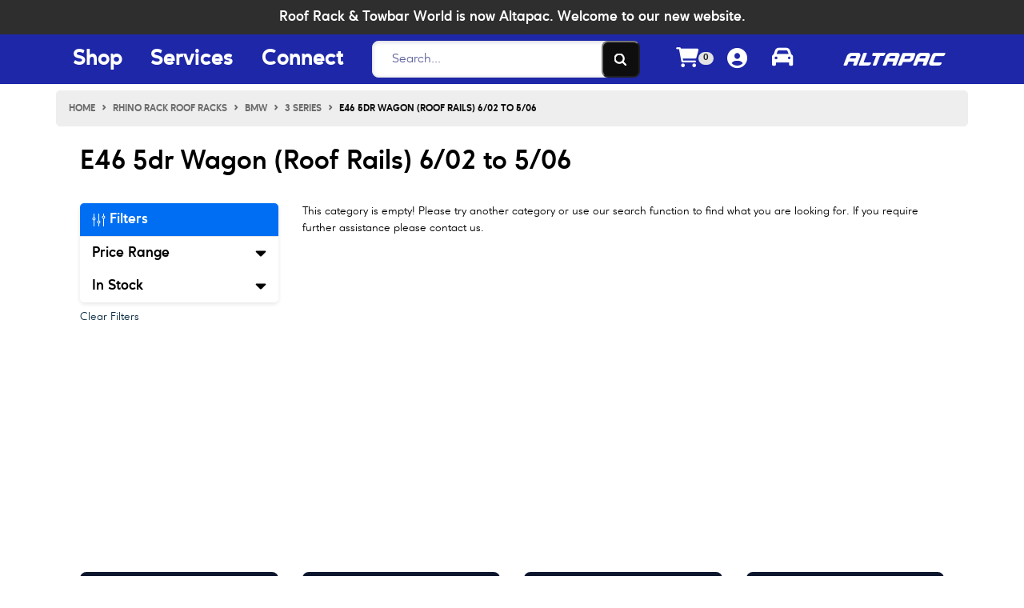

--- FILE ---
content_type: text/html; charset=utf-8
request_url: https://www.altapac.com/parts-finder/rhino-rack-roof-racks/bmw/3-series/e46-5dr-wagon-roof-rails-6-02-to-5-06/
body_size: 32807
content:
<!DOCTYPE html>
<html lang="en">
<head itemscope itemtype="http://schema.org/WebSite">
	<meta http-equiv="Content-Type" content="text/html; charset=utf-8"/>
<meta http-equiv="x-ua-compatible" content="ie=edge">
<meta name="keywords" content="Rhino Rack Roof Racks BMW 3 Series E46 5dr Wagon (Roof Rails) 6/02 to 5/06"/>
<meta name="description" content="E46 5dr Wagon (Roof Rails) 6/02 to 5/06 - Rhino Rack Roof Racks BMW 3 Series E46 5dr Wagon (Roof Rails) 6/02 to 5/06"/>
<meta name="viewport" content="width=device-width, initial-scale=1, shrink-to-fit=no">
<meta name="csrf-token" content="42a318afcc951401b7ea04cc58701bfe05dc98bf,6e603fb43a39e56e88a697e85f8fbd4f4561a375,1768697961"/>
<meta property="og:image" content="https://www.altapac.com/assets/website_logo.png"/>
<meta property="og:title" content="Rhino Rack Roof Racks BMW 3 Series E46 5dr Wagon (Roof Rails) 6/02 to 5/06"/>
<meta property="og:site_name" content="www.altapac.com"/>
<meta property="og:type" content="article"/>
<meta property="og:url" content="https://www.altapac.com/parts-finder/rhino-rack-roof-racks/bmw/3-series/e46-5dr-wagon-roof-rails-6-02-to-5-06/"/>
<meta property="og:description" content="E46 5dr Wagon (Roof Rails) 6/02 to 5/06 - Rhino Rack Roof Racks BMW 3 Series E46 5dr Wagon (Roof Rails) 6/02 to 5/06"/>
<meta name="color-scheme" content="light">
<title itemprop='name'>Rhino Rack Roof Racks BMW 3 Series E46 5dr Wagon (Roof Rails) 6/02 to 5/06</title>
<link rel="canonical" href="https://www.altapac.com/parts-finder/rhino-rack-roof-racks/bmw/3-series/e46-5dr-wagon-roof-rails-6-02-to-5-06/" itemprop="url"/>
<link rel="shortcut icon" href="/assets/favicon_logo.png?1765329177"/>

<link rel="dns-prefetch preconnect" href="//assets.netostatic.com">
<link rel="dns-prefetch" href="//use.fontawesome.com">
<link rel="dns-prefetch" href="//google-analytics.com">
<link rel="dns-prefetch" href="//googletagmanager.com">
<link rel="preconnect" href="https://use.fontawesome.com">
<link rel="preconnect" href="https://www.googleadservices.com">
<link rel="preconnect" href="https://fonts.googleapis.com">
<link rel="preconnect" href="https://connect.facebook.net">
<!--[if lte IE 8]>
	<script type="text/javascript" src="https://cdn.neto.com.au/assets/neto-cdn/html5shiv/3.7.0/html5shiv.js"></script>
	<script type="text/javascript" src="https://cdn.neto.com.au/assets/neto-cdn/respond.js/1.3.0/respond.min.js"></script>
<![endif]-->
<!-- Begin: Script 107 -->
<meta name="google-site-verification" content="96pj2--Y_5bwW7MP5fmqMvTV4PnG5zEQC_dNZvLvH1c" />
<!-- End: Script 107 -->
<!-- Begin: Script 108 -->
<!-- Global site tag (gtag.js) - Google Ads: 10790660002 --> <script async src="https://www.googletagmanager.com/gtag/js?id=AW-10790660002"></script> <script> window.dataLayer = window.dataLayer || []; function gtag(){dataLayer.push(arguments);} gtag('js', new Date()); gtag('config', 'AW-10790660002'); </script>
<!-- End: Script 108 -->
<!-- Begin: Script 110 -->


<!-- End: Script 110 -->
<!-- Begin: Script 111 -->
<!-- Global site tag (gtag.js) - Google Analytics -->
<script async src="https://www.googletagmanager.com/gtag/js?id=G-23JRXT399R"></script>
<script>
  window.dataLayer = window.dataLayer || [];
  function gtag(){dataLayer.push(arguments);}
  gtag('js', new Date());
    gtag('config', 'G-23JRXT399R', {
      send_page_view: false
    });
</script>
<!-- End: Script 111 -->

<script>
	function cameFromOldSiteViaParam(url) {
		if (!url) return false;
		const from = url.indexOf('from=rrtw') !== -1 ? true : false;
		return from;
	}
    window.urlReferrer = cameFromOldSiteViaParam(window.location.href);
</script>
	<script type="application/ld+json" id="website_schema">
{
  "@context": "https://schema.org",
  "@graph": [
    {
      "@type": "WebSite",
      "@id": "https://www.altapac.com/#website",
      "name": "Altapac",
      "url": "https://www.altapac.com/",
      "publisher": {
        "@id": "https://www.altapac.com/#org"
      },
      "sameAs": [
        "https://www.facebook.com/altapac/",
        "https://www.instagram.com/altapac/",
        "https://www.youtube.com/channel/UCVpt--ZvDrQGyVk02m1p6HA"],
      "potentialAction": {
        "@type": "SearchAction",
        "target": "https://www.altapac.com/?query={search_term_string}",
        "query-input": "required name=search_term_string"
      }
    },
    {
      "@type": ["Organization", "OnlineStore"],
      "@id": "https://www.altapac.com/#org",
      "name": "Altapac",
      "url": "https://www.altapac.com",
      "description": "Australia's leading supplier of roof racks, car accessories, and outdoor equipment",
      "alternateName": "Altapac",
      "address": {
        "@type": "PostalAddress",
        "addressCountry": "AU",
        "streetAddress": "94 Park Ave",
        "addressLocality": "Kotara",
        "addressRegion": "New South Wales",
        "postalCode": "2289"
      },"contactPoint": [
        {
          "@type": "ContactPoint",
          "email": "hello@altapac.com",
          "telephone": "+61 2 4941 4499",
          "contactType": "Customer Service",
          "areaServed": "Australia"
        }
      ],
      "logo": {
        "@type": "ImageObject",
        "url": "https://www.altapac.com/assets/website_logo.png"
      },
      "sameAs": [
        "https://www.facebook.com/altapac/",
        "https://www.instagram.com/altapac/",
        "https://www.youtube.com/channel/UCVpt--ZvDrQGyVk02m1p6HA"],
      "hasMerchantReturnPolicy": {
        "@type": "MerchantReturnPolicy",
        "applicableCountry": "AU",
        "returnPolicyCategory": "https://schema.org/MerchantReturnFiniteReturnWindow",
        "merchantReturnDays": 7,
        "returnMethod": ["https://schema.org/ReturnByMail", "https://schema.org/ReturnInStore"],
        "returnFees": "https://schema.org/FreeReturn",
        "refundType": "https://schema.org/FullRefund"
      },
      "areaServed": {
        "@type": "Country",
        "name": "Australia"
      },
      "acceptedPaymentMethod": [
        "https://schema.org/CreditCard",
        "https://schema.org/PayPal",
        "https://schema.org/ByBankTransferInAdvance",
        { "@type": "LoanOrCredit", "name": "Afterpay", "url": "https://www.afterpay.com/en-AU" },
        { "@type": "LoanOrCredit", "name": "Zip", "url": "https://zip.co/" }
      ]
    },
    {
      "@type": ["LocalBusiness", "Store", "AutoPartsStore"],
      "@id": "https://www.altapac.com/locations/kotara",
      "name": "Altapac Kotara",
      "url": "https://www.altapac.com/locations/kotara",
      "image": "https://www.altapac.com/assets/webshop/cms/03/14003-1.jpg",
      "description": "Located opposite Westfield Kotara, we’re Newcastle’s go-to for matched-fit vehicle accessories, expert installation, and gear that thrives in the Hunter Valley’s adventures.",
      "address": {
        "@type": "PostalAddress",
        "streetAddress": "94 Park Ave",
        "addressLocality": "Kotara",
        "addressRegion": "New South Wales",
        "postalCode": "2289",
        "addressCountry": "AU"
      },
      "aggregateRating": {
        "@type": "AggregateRating",
        "ratingValue": "4.0",
        "ratingCount": "240"
      },
      "geo": {
        "@type": "GeoCoordinates",
        "latitude": "-32.94040421876553",
        "longitude": "151.70926845965414"
      },
      "parentOrganization": {
        "@id": "https://www.altapac.com/#org"
      },
      "telephone": "+61 2 4941 4444",
      "email": "hello@altapac.com",
      "priceRange": "$",
      "currenciesAccepted": "AUD",
      "paymentAccepted": ["Cash", "Credit Card", "Debit Card", "Afterpay", "Zip"],
      "openingHoursSpecification": [
        {
          "@type": "OpeningHoursSpecification",
          "dayOfWeek": ["Monday", "Tuesday", "Wednesday", "Thursday", "Friday"],
          "opens": "08:00",
          "closes": "17:00"
        },
        {
          "@type": "OpeningHoursSpecification",
          "dayOfWeek": "Saturday",
          "opens": "08:00",
          "closes": "14:00"
        }
      ]
    },
    {
      "@type": ["LocalBusiness", "Store", "AutoPartsStore"],
      "@id": "https://www.altapac.com/locations/maitland",
      "name": "Altapac Maitland",
      "url": "https://www.altapac.com/locations/maitland",
      "image": "https://www.altapac.com/assets/webshop/cms/04/14004-1.jpg",
      "description": "Altapac Maitland on High Street. Fitment experts for roof racks, tow bars, canopies, tinting & camping gear. Serving Rutherford, East Maitland & the wider Hunter.",
      "address": {
        "@type": "PostalAddress",
        "streetAddress": "3/175 High Street",
        "addressLocality": "Maitland",
        "addressRegion": "New South Wales",
        "postalCode": "2320",
        "addressCountry": "AU"
      },
      "aggregateRating": {
        "@type": "AggregateRating",
        "ratingValue": "4.6",
        "ratingCount": "102"
      },
      "geo": {
        "@type": "GeoCoordinates",
        "latitude": "-32.74091581525898",
        "longitude": "151.56358538241196"
      },
      "parentOrganization": {
        "@id": "https://www.altapac.com/#org"
      },
      "telephone": "+61 2 4003 8500",
      "email": "maitland@altapac.com",
      "priceRange": "$",
      "currenciesAccepted": "AUD",
      "paymentAccepted": ["Cash", "Credit Card", "Debit Card", "Afterpay", "Zip"],
      "openingHoursSpecification": [
        {
          "@type": "OpeningHoursSpecification",
          "dayOfWeek": ["Monday", "Tuesday", "Wednesday", "Thursday", "Friday"],
          "opens": "08:00",
          "closes": "17:00"
        },
        {
          "@type": "OpeningHoursSpecification",
          "dayOfWeek": "Saturday",
          "opens": "08:00",
          "closes": "14:00"
        }
      ]
    },
    {
      "@type": ["LocalBusiness", "Store", "AutoPartsStore"],
      "@id": "https://www.altapac.com/locations/artarmon",
      "name": "Roof Rack & Towbar World Artarmon by Altapac",
      "alternateName": "Altapac Artarmon",
      "url": "https://www.altapac.com/locations/artarmon",
      "image": "https://www.altapac.com/assets/webshop/cms/05/14005-1.jpg",
      "description": "Roof Rack & Towbar World Artarmon is rebranding to Altapac Artarmon. Same friendly staff, same expert fitment, now backed by Altapac’s 50+ years.",
      "address": {
        "@type": "PostalAddress",
        "streetAddress": "Unit 13 / 87 Reserve Rd",
        "addressLocality": "Artarmon",
        "addressRegion": "New South Wales",
        "postalCode": "2064",
        "addressCountry": "AU"
      },
      "aggregateRating": {
        "@type": "AggregateRating",
        "ratingValue": "4.8",
        "ratingCount": "487"
      },
      "geo": {
        "@type": "GeoCoordinates",
        "latitude": "-33.815551759101204",
        "longitude": "151.18733696572966"
      },
      "parentOrganization": {
        "@id": "https://www.altapac.com/#org"
      },
      "telephone": "+61 2 8999 8878",
      "email": "artarmon@altapac.com",
      "priceRange": "$",
      "currenciesAccepted": "AUD",
      "paymentAccepted": ["Cash", "Credit Card", "Debit Card", "Afterpay", "Zip"],
      "openingHoursSpecification": [
        {
          "@type": "OpeningHoursSpecification",
          "dayOfWeek": ["Monday", "Tuesday", "Wednesday", "Thursday", "Friday"],
          "opens": "08:30",
          "closes": "17:00"
        },
        {
          "@type": "OpeningHoursSpecification",
          "dayOfWeek": "Saturday",
          "opens": "09:00",
          "closes": "15:00"
        }
      ]
    },
    {
      "@type": ["LocalBusiness", "Store", "AutoPartsStore"],
      "@id": "https://www.altapac.com/locations/burwood",
      "name": "Roof Rack & Towbar World Burwood",
      "url": "https://www.altapac.com/locations/burwood",
      "image": "https://www.altapac.com/assets/webshop/cms/06/14006-1.jpg",
      "description": "Roof Rack & Towbar World Burwood is becoming Altapac Burwood. Same team, same trusted service - with more 4×4 gear, racks, tow bars & adventure.",
      "address": {
        "@type": "PostalAddress",
        "streetAddress": "3/320 Parramatta Rd",
        "addressLocality": "Burwood",
        "addressRegion": "New South Wales",
        "postalCode": "2134",
        "addressCountry": "AU"
      },
      "aggregateRating": {
        "@type": "AggregateRating",
        "ratingValue": "4.8",
        "ratingCount": "178"
      },
      "geo": {
        "@type": "GeoCoordinates",
        "latitude": "-33.86914748288303",
        "longitude": "151.10689646894738"
      },
      "parentOrganization": {
        "@id": "https://www.altapac.com/#org"
      },
      "telephone": "+61 2 8999 2099",
      "email": "burwood@altapac.com",
      "priceRange": "$",
      "currenciesAccepted": "AUD",
      "paymentAccepted": ["Cash", "Credit Card", "Debit Card", "Afterpay", "Zip"],
      "openingHoursSpecification": [
        {
          "@type": "OpeningHoursSpecification",
          "dayOfWeek": ["Monday", "Tuesday", "Wednesday", "Thursday", "Friday"],
          "opens": "07:30",
          "closes": "17:00"
        },
        {
          "@type": "OpeningHoursSpecification",
          "dayOfWeek": "Saturday",
          "opens": "09:00",
          "closes": "14:00"
        }
      ]
    }
  ]
}
</script>
	<link rel="preload" href="/assets/themes/prod-25-10-25/css/app.min.css?1765329177" as="style">
	<link rel="preload" href="/assets/themes/prod-25-10-25/css/style.min.css?1765329177" as="style">
	<link rel="preload" href="/assets/themes/prod-25-10-25/css/custom.min.css?1765329177" as="style">
	<link class="theme-selector" rel="stylesheet" href="/assets/themes/prod-25-10-25/css/app.min.css?1765329177" media="all"/>
	<link rel="stylesheet" href="/assets/themes/prod-25-10-25/css/style.min.css?1765329177" media="all"/>
	<link rel="stylesheet" href="/assets/themes/prod-25-10-25/css/custom.min.css?1765329177" media="all"/>

</head>
<body id="n_content" class="n_prod-25-10-25">
<a href="#main-content" class="sr-only sr-only-focusable">Skip to main content</a>
<header class="wrapper-header" aria-label="Header container">
	<div>
		<div class="col-12 p-2" style="
			text-align: -webkit-center;
			text-align: center;
			background: #2f2e2e;
			color: white;
			font-size: 18px;
			font-weight: 600;
		">
			Roof Rack &amp; Towbar World is now Altapac. Welcome to our new website.
	</div>
	</div>
	<div class="main-header">
		<div class="container d-none d-lg-block py-2">

			
			<style>
				p.logo.display1 {
					color: white;
					font-size: clamp(1px, 1.8vw, 100px);
					text-align: center;
					line-height: 1;
					margin: 0;
				}

				@media screen and (min-width: 2600px) {
					p.logo.display1 {
						font-size: 2.6rem;
					}
				}
				.main-header {
					background: var(--altapac-blue);
				}



				form.ais-SearchBox-form {
					background-color: transparent;
				}
				.menu-start.nav-item {
					color: white;
					background: transparent;
				}
				header .header-btn i, header .header-btn {
					color: white;
				}

				.megamenu-see-all-link a {
					text-align: center;
					font-weight: 500;
					font-size: 18px;
					background: var(--altapac-blue);
					color: white;
					margin: 0 25px;
					border-radius: 15px;
				}

				.megamenu-see-all-link a.nav-link:before {
					content: '\f0da';
					font-family: 'FontAwesome';
					float: inline-end;
					padding: 3px;
					font-size: 14px;
				}
			 </style>
			<div class="row align-items-center header-bar">
				<div class="header-list d-none d-md-block col-5 col-lg-4 p-0"  role="navigation" >
					<ul class="list-inline m-0">
						<li class="list-inline-item">
							<button class="menu-start nav-item" id="shop-button" data-toggle=".megamenu-shop" type="button" aria-haspopup="menu" aria-owns="shop-menu" aria-controls="shop-menu" aria-label="Shop Menu Button" >Shop</button>
						</li>
						<li class="list-inline-item">
							<button class="menu-start nav-item" id="services-button" data-toggle=".megamenu-service" type="button" aria-haspopup="menu" aria-owns="services-menu" aria-controls="services-menu" aria-label="Services Menu Button">Services</button>
						</li>
						<li class="list-inline-item">
							<button class="menu-start nav-item" id="connect-button" data-toggle=".megamenu-fleet" type="button" aria-haspopup="menu" aria-owns="connect-menu" aria-controls="connect-menu" aria-label="Connect Menu Button">Connect</button>
						</li>
					</ul>
				</div>
				<div class="d-none d-md-flex col-md-3 col-lg-4 justify-content-end align-items-center">
					<div id="desktop-search-container" class="header-search pt-2 pt-md-0" style="width: 100%;">

					</div>
				</div>	
				<div class="col-6 col-md-2 d-flex align-items-center" style="justify-content: space-evenly;">

					<div id="header-cart" class="btn-group header-btn" role="group">
						<a href="https://www.altapac.com/_mycart?tkn=cart&ts=1768697961712509"  class="btn p-0 dropdown-toggle dropdown-toggle-split" data-toggle="dropdown" aria-haspopup="true" aria-expanded="false" aria-label="Shopping cart dropdown" id="cartcontentsheader">
							<p class="m-0 h2" style="font-size: 25px;"><i class="fa fa-shopping-cart"></i></p>
							<span class="badge badge-pill badge-secondary" rel="a2c_item_count">0</span>
						</a>
						<ul class="dropdown-menu dropdown-menu-right float-right">
							<li class="box" id="neto-dropdown">
								<div class="body" id="cartcontents"></div>
								<div class="footer"></div>
							</li>
						</ul>
					</div>
					<span nloader-content-id="qf6zR2PVNkYitNMpPKivayj5zrpTinSeagWv2hSLmeM4aRuy77rwMz-AvD2G3RY79UGsf-03B6tEwCHzjdbuxA" nloader-content="[base64]" nloader-data="r5PzSnnhoYTWb3ibOjNLywS0PSYpwGPyn8b5Umjri78"></span><button class="finderIcon header-btn" type="button" data-toggle="modal" data-target="#partFinder" aria-controls="#partFinder" aria-expanded="false" aria-label="Toggle parts finder">
						<i class="fa fa-car fa-lg" aria-hidden="true"></i>
					</button>

				</div>			
				<div class="col-6 col-sm-4 col-md-2 wrapper-logo text-right">
					<a href="https://www.altapac.com" title="Altapac">
						<!-- img class="logo" src="/assets/website_logo.png?1765329177" alt="Altapac logo"/> -->
						<p class="logo display1">Altapac
						</p>
					</a>
				</div>

				
				<nav class="megamenu-wrapper" aria-label="Mega Menu">
        					
        <div class="megamenu-shop megamenu col-12" id="shop-menu"  role="menu" aria-labelledby="shop-button">
            <ul class="level1-menu col-2 nav nav-tabs">
                
                <li class="nav-item">
                            <button class="nav-link active" id="c11160-tab" data-toggle="tab" data-target="#tab11160" type="button" role="tab"
                                    aria-controls="11160" aria-selected="true">Roof Racks</button>
                            </li>										
                    
                        
                                                            
                        
                        <li class="nav-item">
                            <button class="nav-link " id="c11319-tab" data-toggle="tab" data-target="#tab11319" type="button" role="tab"
                                    aria-controls="11319" aria-selected="false">Current Promotions</button>
                            </li>										
                    
                        
                                                            
                        
                        <li class="nav-item">
                            <button class="nav-link " id="c11167-tab" data-toggle="tab" data-target="#tab11167" type="button" role="tab"
                                    aria-controls="11167" aria-selected="false">Bike Carriers</button>
                            </li>										
                    
                        
                                                            
                        
                        <li class="nav-item">
                            <button class="nav-link " id="c11164-tab" data-toggle="tab" data-target="#tab11164" type="button" role="tab"
                                    aria-controls="11164" aria-selected="false">Camping & Outdoors</button>
                            </li>										
                    
                        
                                                            
                        
                        <li class="nav-item">
                            <button class="nav-link " id="c11165-tab" data-toggle="tab" data-target="#tab11165" type="button" role="tab"
                                    aria-controls="11165" aria-selected="false">Cargo Management</button>
                            </li>										
                    
                        
                                                            
                        
                        <li class="nav-item">
                            <button class="nav-link " id="c11163-tab" data-toggle="tab" data-target="#tab11163" type="button" role="tab"
                                    aria-controls="11163" aria-selected="false">Lighting & Electrical</button>
                            </li>										
                    
                        
                                                            
                        
                        <li class="nav-item">
                            <button class="nav-link " id="c11161-tab" data-toggle="tab" data-target="#tab11161" type="button" role="tab"
                                    aria-controls="11161" aria-selected="false">Roof Trays and Platforms</button>
                            </li>										
                    
                        
                                                            
                        
                        <li class="nav-item">
                            <button class="nav-link " id="c11166-tab" data-toggle="tab" data-target="#tab11166" type="button" role="tab"
                                    aria-controls="11166" aria-selected="false">Towbars & Towing</button>
                            </li>										
                    
                        
                                                            
                        
                        <li class="nav-item">
                            <button class="nav-link " id="c11257-tab" data-toggle="tab" data-target="#tab11257" type="button" role="tab"
                                    aria-controls="11257" aria-selected="false">Vehicle Performance</button>
                            </li>										
                    
                        
                                                            
                        
                        <li class="nav-item">
                            <button class="nav-link " id="c11162-tab" data-toggle="tab" data-target="#tab11162" type="button" role="tab"
                                    aria-controls="11162" aria-selected="false">Vehicle Protection</button>
                            </li>										
                    
                        
                                                            
                        
                        

            </ul>
            
            <div class="level2-menu tab-content col-10" role="menu">	
                <div class="tab-pane active" id="tab11160" role="tabpanel" aria-labelledby="c11160-tab">
                                    <ul class="col-7">
                                        <li class="col-lg-6 p-0" style="min-height: 80px;">
                            <a href="https://www.altapac.com/roof-racks/crossbars/" class="nav-link">Crossbars</a>
                            </li>
                                        <li class="col-lg-6 p-0 megamenu-see-all-link" style="min-height: 80px;">
                                            <a href="https://www.altapac.com/roof-racks/" class="nav-link">See All Roof Racks</a>
                                        </li>
                                    </ul>
                                   
                                    <div class="megamenu-content col-5">
                                        <a href="https://www.altapac.com/services/accessory-fitment-solutions/roof-rack-installation/">
                                                    <img src="/assets/webshop/cms/18/118-1.jpg?1749522019" 
                                                        width="450px" 
                                                        height="300px" 
                                                        loading="lazy"
                                                        alt="Image for Roof Rack Installation">
                                                    <h3>
                                                        Roof Rack Installation
                                                    </h3>
                                                </a>	
                                        
                                    </div>
                                </div><div class="tab-pane " id="tab11319" role="tabpanel" aria-labelledby="c11319-tab">
                                    <ul class="col-7">
                                        <li class="col-lg-6 p-0" style="min-height: 80px;">
                            <a href="https://www.altapac.com/current-promotions/rhino-rack-awning-shade-runout/" class="nav-link">Rhino-Rack Awning & Shade Runout</a>
                            </li><li class="col-lg-6 p-0" style="min-height: 80px;">
                            <a href="https://www.altapac.com/current-promotions/rhino-rack-bike-carrier-clearance/" class="nav-link">Rhino-Rack Bike Carrier Clearance</a>
                            </li>
                                        <li class="col-lg-6 p-0 megamenu-see-all-link" style="min-height: 80px;">
                                            <a href="https://www.altapac.com/current-promotions/" class="nav-link">See All Current Promotions</a>
                                        </li>
                                    </ul>
                                   
                                    <div class="megamenu-content col-5">
                                        <a href="https://www.altapac.com/current-promotions/">
                                                            <img src="/assets/webshop/cms/17/117-1.jpg?1715839016" 
                                                                width="450px" 
                                                                height="300px" 
                                                                loading="lazy"
                                                                alt="Image for Accessory Fitment & Solutions">
                                                            <h3>
                                                                Accessory Fitment & Solutions
                                                            </h3>
                                                        </a>	
                                        
                                    </div>
                                </div><div class="tab-pane " id="tab11167" role="tabpanel" aria-labelledby="c11167-tab">
                                    <ul class="col-7">
                                        <li class="col-lg-6 p-0" style="min-height: 80px;">
                            <a href="https://www.altapac.com/bike-carriers/caravan-bike-carriers/" class="nav-link">Caravan Bike Carriers</a>
                            </li><li class="col-lg-6 p-0" style="min-height: 80px;">
                            <a href="https://www.altapac.com/bike-carriers/hatch-boot-mounted-bike-carriers/" class="nav-link">Hatch & Boot Mounted Bike Carriers</a>
                            </li><li class="col-lg-6 p-0" style="min-height: 80px;">
                            <a href="https://www.altapac.com/bike-carriers/roof-mounted-bike-carriers/" class="nav-link">Roof Mounted Bike Carriers</a>
                            <ul class="level3-menu">
                                    <li>
                            <a role="menuitem" href="https://www.altapac.com/bike-carriers/roof-mounted-bike-carriers/fork-mount/">Fork Mount </a>
                        </li><li>
                            <a role="menuitem" href="https://www.altapac.com/bike-carriers/roof-mounted-bike-carriers/frame-mount/">Frame Mount</a>
                        </li><li>
                            <a role="menuitem" href="https://www.altapac.com/bike-carriers/roof-mounted-bike-carriers/wheel-frame-mount/">Wheel Mount</a>
                        </li>
                                </ul>
                            </li><li class="col-lg-6 p-0" style="min-height: 80px;">
                            <a href="https://www.altapac.com/bike-carriers/spare-wheel-bike-carriers/" class="nav-link">Spare Wheel Bike Carriers</a>
                            </li><li class="col-lg-6 p-0" style="min-height: 80px;">
                            <a href="https://www.altapac.com/bike-carriers/towbar-mounted-bike-carriers/" class="nav-link">Towbar Mounted Bike Carriers</a>
                            <ul class="level3-menu">
                                    <li>
                            <a role="menuitem" href="https://www.altapac.com/bike-carriers/towbar-mounted-bike-carriers/hitch-mounted-bike-carriers/arm-style-bike-carriers/">Arm Style Bike Carriers</a>
                        </li><li>
                            <a role="menuitem" href="https://www.altapac.com/bike-carriers/towbar-mounted-bike-carriers/hitch-mounted-bike-carriers/platform-style-bike-carriers/">Platform Style Bike Carriers</a>
                        </li><li>
                            <a role="menuitem" href="https://www.altapac.com/bike-carriers/towbar-mounted-bike-carriers/hitch-mounted-bike-carriers/vertical-bike-carriers/">Vertical Bike Carriers</a>
                        </li>
                                </ul>
                            </li>
                                        <li class="col-lg-6 p-0 megamenu-see-all-link" style="min-height: 80px;">
                                            <a href="https://www.altapac.com/bike-carriers/" class="nav-link">See All Bike Carriers</a>
                                        </li>
                                    </ul>
                                   
                                    <div class="megamenu-content col-5">
                                        <a href="https://www.altapac.com/services/window-tinting/automotive-window-tinting/">
                                                    <img src="/assets/webshop/cms/06/106-1.jpg?1715040099" 
                                                        width="450px" 
                                                        height="300px" 
                                                        loading="lazy"
                                                        alt="Image for Automotive Window Tinting">
                                                    <h3>
                                                        Automotive Window Tinting
                                                    </h3>
                                                </a>	
                                        
                                    </div>
                                </div><div class="tab-pane " id="tab11164" role="tabpanel" aria-labelledby="c11164-tab">
                                    <ul class="col-7">
                                        <li class="col-lg-6 p-0" style="min-height: 80px;">
                            <a href="https://www.altapac.com/camping-outdoors/awnings-shade/" class="nav-link">Awnings & Shade</a>
                            <ul class="level3-menu">
                                    <li>
                            <a role="menuitem" href="https://www.altapac.com/camping-outdoors/awnings-shade/gazebos-shelters/">Gazebos & Shelters</a>
                        </li><li>
                            <a role="menuitem" href="https://www.altapac.com/camping-outdoors/awnings-shade/vehicle-mounted-awnings/">Vehicle Mounted Awnings</a>
                        </li><li>
                            <a role="menuitem" href="https://www.altapac.com/camping-outdoors/awnings-shade/walls-accessories/">Walls & Accessories</a>
                        </li>
                                </ul>
                            </li><li class="col-lg-6 p-0" style="min-height: 80px;">
                            <a href="https://www.altapac.com/camping-outdoors/camp-cooking/" class="nav-link">Camp Cooking</a>
                            <ul class="level3-menu">
                                    <li>
                            <a role="menuitem" href="https://www.altapac.com/camping-outdoors/camp-cooking/gas-cookers/">Gas Cookers</a>
                        </li><li>
                            <a role="menuitem" href="https://www.altapac.com/camping-outdoors/camp-cooking/campfire-cooking/">Woodfired Cookers</a>
                        </li>
                                </ul>
                            </li><li class="col-lg-6 p-0" style="min-height: 80px;">
                            <a href="https://www.altapac.com/camping-outdoors/camp-furniture/" class="nav-link">Camp Furniture</a>
                            <ul class="level3-menu">
                                    <li>
                            <a role="menuitem" href="https://www.altapac.com/camping-outdoors/camp-furniture/camp-chairs/">Camp Chairs</a>
                        </li><li>
                            <a role="menuitem" href="https://www.altapac.com/camping-outdoors/camp-furniture/cupboards-storage/">Cupboards & Storage</a>
                        </li><li>
                            <a role="menuitem" href="https://www.altapac.com/camping-outdoors/camp-furniture/tables/">Tables</a>
                        </li><li>
                            <a role="menuitem" href="https://www.altapac.com/camping-outdoors/camp-furniture/toilets-accessories/">Toilets & Accessories</a>
                        </li>
                                </ul>
                            </li><li class="col-lg-6 p-0" style="min-height: 80px;">
                            <a href="https://www.altapac.com/camping-outdoors/sleep-bedding/" class="nav-link">Sleep & Bedding</a>
                            <ul class="level3-menu">
                                    <li>
                            <a role="menuitem" href="https://www.altapac.com/camping-outdoors/sleep-bedding/camp-pillows/">Camp Pillows</a>
                        </li><li>
                            <a role="menuitem" href="https://www.altapac.com/camping-outdoors/sleep-bedding/mattresses-sleep-matts/">Mattresses & Sleep Matts</a>
                        </li><li>
                            <a role="menuitem" href="https://www.altapac.com/camping-outdoors/sleep-bedding/sleeping-bags/">Sleeping Bags</a>
                        </li><li>
                            <a role="menuitem" href="https://www.altapac.com/camping-outdoors/sleep-bedding/stretchers/">Stretchers</a>
                        </li>
                                </ul>
                            </li><li class="col-lg-6 p-0" style="min-height: 80px;">
                            <a href="https://www.altapac.com/camping-outdoors/tents-swags/" class="nav-link">Tents & Swags</a>
                            <ul class="level3-menu">
                                    <li>
                            <a role="menuitem" href="https://www.altapac.com/camping-outdoors/tents-swags/ground-tents/">Ground Tents</a>
                        </li><li>
                            <a role="menuitem" href="https://www.altapac.com/roof-top-tents/">Roof Top Tents</a>
                        </li><li>
                            <a role="menuitem" href="https://www.altapac.com/camping-outdoors/tents-swags/shower-tents-annexes/">Shower Tents & Annexes </a>
                        </li><li>
                            <a role="menuitem" href="https://www.altapac.com/camping-outdoors/tents-swags/swags/">Swags</a>
                        </li>
                                </ul>
                            </li>
                                        <li class="col-lg-6 p-0 megamenu-see-all-link" style="min-height: 80px;">
                                            <a href="https://www.altapac.com/camping-outdoors/" class="nav-link">See All Camping & Outdoors</a>
                                        </li>
                                    </ul>
                                   
                                    <div class="megamenu-content col-5">
                                        <a href="https://www.altapac.com/learn/top-10-family-friendly-campsites-within-2-hours-of/">
                                                    <img src="/assets/webshop/cms/03/11303-1.jpg?1726467647" 
                                                        width="450px" 
                                                        height="300px" 
                                                        loading="lazy"
                                                        alt="Image for Top 10 Family-Friendly Campsites Within 2 Hours of Newcastle, NSW">
                                                    <h3>
                                                        Top 10 Family-Friendly Campsites Within 2 Hours of Newcastle, NSW
                                                    </h3>
                                                </a>	
                                        
                                    </div>
                                </div><div class="tab-pane " id="tab11165" role="tabpanel" aria-labelledby="c11165-tab">
                                    <ul class="col-7">
                                        <li class="col-lg-6 p-0" style="min-height: 80px;">
                            <a href="https://www.altapac.com/cargo-management/canopies/" class="nav-link">Canopies</a>
                            <ul class="level3-menu">
                                    <li>
                            <a role="menuitem" href="https://www.altapac.com/cargo-management/canopies/canopy-racks/">Canopy Racks</a>
                        </li><li>
                            <a role="menuitem" href="https://www.altapac.com/cargo-management/canopies/canvas-canopies/">Canvas Canopies</a>
                        </li><li>
                            <a role="menuitem" href="https://www.altapac.com/cargo-management/canopies/painted-canopies/">Painted Canopies</a>
                        </li>
                                </ul>
                            </li><li class="col-lg-6 p-0" style="min-height: 80px;">
                            <a href="https://www.altapac.com/cargo-management/cargo-drawer-systems/" class="nav-link">Cargo Drawer Systems</a>
                            <ul class="level3-menu">
                                    <li>
                            <a role="menuitem" href="https://www.altapac.com/cargo-management/cargo-drawer-systems/drawer-mounting-kits-carpets-and-accessories/">Drawer Mounting kits, Carpets and Accessories</a>
                        </li><li>
                            <a role="menuitem" href="https://www.altapac.com/cargo-management/cargo-drawer-systems/dual-drawer-systems/">Dual Drawer Systems</a>
                        </li><li>
                            <a role="menuitem" href="https://www.altapac.com/cargo-management/cargo-drawer-systems/single-drawer-systems/">Single Drawer Systems</a>
                        </li>
                                </ul>
                            </li><li class="col-lg-6 p-0" style="min-height: 80px;">
                            <a href="https://www.altapac.com/cargo-management/luggage-bags/" class="nav-link">Luggage Bags</a>
                            </li><li class="col-lg-6 p-0" style="min-height: 80px;">
                            <a href="https://www.altapac.com/cargo-management/roller-shutters/" class="nav-link">Roller Shutters</a>
                            <ul class="level3-menu">
                                    <li>
                            <a role="menuitem" href="https://www.altapac.com/cargo-management/roller-shutters/electric-roller-shutters/">Electric Roller Shutters</a>
                        </li><li>
                            <a role="menuitem" href="https://www.altapac.com/cargo-management/roller-shutters/manual-roller-shutters/">Manual Roller Shutters</a>
                        </li>
                                </ul>
                            </li><li class="col-lg-6 p-0" style="min-height: 80px;">
                            <a href="https://www.altapac.com/cargo-management/roof-boxes/" class="nav-link">Roof Boxes</a>
                            </li>
                                        <li class="col-lg-6 p-0 megamenu-see-all-link" style="min-height: 80px;">
                                            <a href="https://www.altapac.com/cargo-management/" class="nav-link">See All Cargo Management</a>
                                        </li>
                                    </ul>
                                   
                                    <div class="megamenu-content col-5">
                                        <a href="https://www.altapac.com/services/accessory-fitment-solutions/vehicle-fitouts/">
                                                    <img src="/assets/webshop/cms/21/121-1.jpg?1716382358" 
                                                        width="450px" 
                                                        height="300px" 
                                                        loading="lazy"
                                                        alt="Image for Vehicle Fitouts">
                                                    <h3>
                                                        Vehicle Fitouts
                                                    </h3>
                                                </a>	
                                        
                                    </div>
                                </div><div class="tab-pane " id="tab11163" role="tabpanel" aria-labelledby="c11163-tab">
                                    <ul class="col-7">
                                        <li class="col-lg-6 p-0" style="min-height: 80px;">
                            <a href="https://www.altapac.com/lighting-electrical/12-volt-accessories/" class="nav-link">12 Volt Accessories</a>
                            </li><li class="col-lg-6 p-0" style="min-height: 80px;">
                            <a href="https://www.altapac.com/lighting-electrical/automotive-lighting/" class="nav-link">Automotive Lighting</a>
                            <ul class="level3-menu">
                                    <li>
                            <a role="menuitem" href="https://www.altapac.com/lighting-electrical/automotive-lighting/driving-lights/">Driving Lights</a>
                        </li><li>
                            <a role="menuitem" href="https://www.altapac.com/lighting-electrical/automotive-lighting/light-bars/">Light Bars</a>
                        </li><li>
                            <a role="menuitem" href="https://www.altapac.com/lighting-electrical/automotive-lighting/work-area-lights/">Work & Area Lights</a>
                        </li>
                                </ul>
                            </li><li class="col-lg-6 p-0" style="min-height: 80px;">
                            <a href="https://www.altapac.com/lighting-electrical/dual-battery/" class="nav-link">Dual Battery</a>
                            <ul class="level3-menu">
                                    <li>
                            <a role="menuitem" href="https://www.altapac.com/lighting-electrical/dual-battery/ac-dc-chargers/">AC-DC Chargers</a>
                        </li><li>
                            <a role="menuitem" href="https://www.altapac.com/lighting-electrical/dual-battery/batteries/">Batteries</a>
                        </li><li>
                            <a role="menuitem" href="https://www.altapac.com/lighting-electrical/dual-battery/battery-boxes-mounts/">Battery Boxes & Mounts</a>
                        </li><li>
                            <a role="menuitem" href="https://www.altapac.com/lighting-electrical/dual-battery/control-hubs-power-distribution/">Control Hubs & Power Distribution</a>
                        </li><li>
                            <a role="menuitem" href="https://www.altapac.com/lighting-electrical/dual-battery/dc-dc-chargers/">DC-DC Chargers</a>
                        </li><li>
                            <a role="menuitem" href="https://www.altapac.com/lighting-electrical/dual-battery/pre-packaged-units/">Pre-Packaged Units</a>
                        </li>
                                </ul>
                            </li><li class="col-lg-6 p-0" style="min-height: 80px;">
                            <a href="https://www.altapac.com/lighting-electrical/fridges-freezers/" class="nav-link">Fridges & Freezers</a>
                            <ul class="level3-menu">
                                    <li>
                            <a role="menuitem" href="https://www.altapac.com/lighting-electrical/fridges-freezers/dual-zone-fridges/">Dual Zone Fridges</a>
                        </li><li>
                            <a role="menuitem" href="https://www.altapac.com/lighting-electrical/fridges-freezers/single-zone-fridges/">Single Zone Fridges</a>
                        </li>
                                </ul>
                            </li><li class="col-lg-6 p-0" style="min-height: 80px;">
                            <a href="https://www.altapac.com/lighting-electrical/solar-panels-regulators/" class="nav-link">Solar Panels & Regulators</a>
                            <ul class="level3-menu">
                                    <li>
                            <a role="menuitem" href="https://www.altapac.com/lighting-electrical/solar-panels-regulators/fixed-solar-panels/">Fixed Solar Panels</a>
                        </li><li>
                            <a role="menuitem" href="https://www.altapac.com/lighting-electrical/solar-panels-regulators/solar-blankets-and-matts/">Solar Blankets and Matts</a>
                        </li>
                                </ul>
                            </li><li class="col-lg-6 p-0" style="min-height: 80px;">
                            <a href="https://www.altapac.com/lighting-electrical/uhf-communication/" class="nav-link">UHF & Communication</a>
                            <ul class="level3-menu">
                                    <li>
                            <a role="menuitem" href="https://www.altapac.com/lighting-electrical/uhf-communication/antennas-accessories/">Antennas & Accessories</a>
                        </li><li>
                            <a role="menuitem" href="https://www.altapac.com/lighting-electrical/uhf-communication/handheld-uhf/">Handheld UHF</a>
                        </li><li>
                            <a role="menuitem" href="https://www.altapac.com/lighting-electrical/uhf-communication/vehicle-mounted-uhf/">Vehicle Mounted UHF</a>
                        </li>
                                </ul>
                            </li>
                                        <li class="col-lg-6 p-0 megamenu-see-all-link" style="min-height: 80px;">
                                            <a href="https://www.altapac.com/lighting-electrical/" class="nav-link">See All Lighting & Electrical</a>
                                        </li>
                                    </ul>
                                   
                                    <div class="megamenu-content col-5">
                                        <a href="https://www.altapac.com/services/accessory-fitment-solutions/auto-electrical-installation/">
                                                    <img src="/assets/webshop/cms/20/120-1.jpg?1716212753" 
                                                        width="450px" 
                                                        height="300px" 
                                                        loading="lazy"
                                                        alt="Image for Auto Electrical Installation">
                                                    <h3>
                                                        Auto Electrical Installation
                                                    </h3>
                                                </a>	
                                        
                                    </div>
                                </div><div class="tab-pane " id="tab11161" role="tabpanel" aria-labelledby="c11161-tab">
                                    <ul class="col-7">
                                        <li class="col-lg-6 p-0" style="min-height: 80px;">
                            <a href="https://www.altapac.com/roof-trays-and-platforms/platform-trays/" class="nav-link">Platform Trays</a>
                            </li>
                                        <li class="col-lg-6 p-0 megamenu-see-all-link" style="min-height: 80px;">
                                            <a href="https://www.altapac.com/roof-trays-and-platforms/" class="nav-link">See All Roof Trays and Platforms</a>
                                        </li>
                                    </ul>
                                   
                                    <div class="megamenu-content col-5">
                                        <a href="https://www.altapac.com/services/accessory-fitment-solutions/accessory-fitment/">
                                                    <img src="/assets/webshop/cms/22/122-1.jpg?1716212386" 
                                                        width="450px" 
                                                        height="300px" 
                                                        loading="lazy"
                                                        alt="Image for Accessory Fitment">
                                                    <h3>
                                                        Accessory Fitment
                                                    </h3>
                                                </a>	
                                        
                                    </div>
                                </div><div class="tab-pane " id="tab11166" role="tabpanel" aria-labelledby="c11166-tab">
                                    <ul class="col-7">
                                        <li class="col-lg-6 p-0" style="min-height: 80px;">
                            <a href="https://www.altapac.com/towbars-towing/complete-towbar-kits/" class="nav-link">Complete Towbar Kits</a>
                            <ul class="level3-menu">
                                    <li>
                            <a role="menuitem" href="https://www.altapac.com/towbars-towing/complete-towbar-kits/5th-wheels/">5th Wheels</a>
                        </li><li>
                            <a role="menuitem" href="https://www.altapac.com/towbars-towing/complete-towbar-kits/goosenecks/">Goosenecks</a>
                        </li><li>
                            <a role="menuitem" href="https://www.altapac.com/towbars-towing/complete-towbar-kits/heavy-duty-towbars/">Heavy Duty Towbars</a>
                        </li><li>
                            <a role="menuitem" href="https://www.altapac.com/towbars-towing/complete-towbar-kits/hitch-lamp-protectors/">Hitch Lamp Protectors</a>
                        </li><li>
                            <a role="menuitem" href="https://www.altapac.com/towbars-towing/complete-towbar-kits/light-duty-towbars/">Light Duty Towbars</a>
                        </li><li>
                            <a role="menuitem" href="https://www.altapac.com/towbars-towing/complete-towbar-kits/medium-duty-towbars/">Medium Duty Towbars</a>
                        </li><li>
                            <a role="menuitem" href="https://www.altapac.com/towbars-towing/complete-towbar-kits/recovery-towbars/">Recovery Towbars</a>
                        </li><li>
                            <a role="menuitem" href="https://www.altapac.com/towbars-towing/complete-towbar-kits/truck-towbars/">Truck Towbars</a>
                        </li>
                                </ul>
                            </li>
                                        <li class="col-lg-6 p-0 megamenu-see-all-link" style="min-height: 80px;">
                                            <a href="https://www.altapac.com/towbars-towing/" class="nav-link">See All Towbars & Towing</a>
                                        </li>
                                    </ul>
                                   
                                    <div class="megamenu-content col-5">
                                        <a href="https://www.altapac.com/services/accessory-fitment-solutions/towbar-installation/">
                                                    <img src="/assets/webshop/cms/19/119-1.jpg?1716382108" 
                                                        width="450px" 
                                                        height="300px" 
                                                        loading="lazy"
                                                        alt="Image for Towbar Installation">
                                                    <h3>
                                                        Towbar Installation
                                                    </h3>
                                                </a>	
                                        
                                    </div>
                                </div><div class="tab-pane " id="tab11257" role="tabpanel" aria-labelledby="c11257-tab">
                                    <ul class="col-7">
                                        <li class="col-lg-6 p-0" style="min-height: 80px;">
                            <a href="https://www.altapac.com/vehicle-performance/performance-exhausts/" class="nav-link">Performance Exhausts</a>
                            <ul class="level3-menu">
                                    <li>
                            <a role="menuitem" href="https://www.altapac.com/vehicle-performance/performance-exhausts/cat-back-exhausts/">Cat Back Exhausts</a>
                        </li><li>
                            <a role="menuitem" href="https://www.altapac.com/vehicle-performance/performance-exhausts/dpf-back-exhausts/">DPF Back Exhausts</a>
                        </li><li>
                            <a role="menuitem" href="https://www.altapac.com/vehicle-performance/performance-exhausts/exhaust-headers/">Exhaust Headers</a>
                        </li><li>
                            <a role="menuitem" href="https://www.altapac.com/vehicle-performance/performance-exhausts/turbo-back-exhausts/">Turbo Back Exhausts</a>
                        </li>
                                </ul>
                            </li><li class="col-lg-6 p-0" style="min-height: 80px;">
                            <a href="https://www.altapac.com/vehicle-performance/throttle-controllers/" class="nav-link">Throttle Controllers</a>
                            <ul class="level3-menu">
                                    <li>
                            <a role="menuitem" href="https://www.altapac.com/vehicle-performance/throttle-controllers/hidden-throttle-controllers/">Hidden Throttle Controllers</a>
                        </li><li>
                            <a role="menuitem" href="https://www.altapac.com/vehicle-performance/throttle-controllers/wired-throttle-controller/">Wired Throttle Controller</a>
                        </li>
                                </ul>
                            </li><li class="col-lg-6 p-0" style="min-height: 80px;">
                            <a href="https://www.altapac.com/vehicle-performance/vehicle-tuning/" class="nav-link">Vehicle Tuning</a>
                            <ul class="level3-menu">
                                    <li>
                            <a role="menuitem" href="https://www.altapac.com/vehicle-performance/vehicle-tuning/in-line-tuners/">In-Line Tuners</a>
                        </li><li>
                            <a role="menuitem" href="https://www.altapac.com/vehicle-performance/vehicle-tuning/vehicle-remapping/">Vehicle Remapping</a>
                        </li>
                                </ul>
                            </li>
                                        <li class="col-lg-6 p-0 megamenu-see-all-link" style="min-height: 80px;">
                                            <a href="https://www.altapac.com/vehicle-performance/" class="nav-link">See All Vehicle Performance</a>
                                        </li>
                                    </ul>
                                   
                                    <div class="megamenu-content col-5">
                                        <a href="https://www.altapac.com/vehicle-performance/">
                                                            <img src="/assets/webshop/cms/17/117-1.jpg?1715839016" 
                                                                width="450px" 
                                                                height="300px" 
                                                                loading="lazy"
                                                                alt="Image for Accessory Fitment & Solutions">
                                                            <h3>
                                                                Accessory Fitment & Solutions
                                                            </h3>
                                                        </a>	
                                        
                                    </div>
                                </div><div class="tab-pane " id="tab11162" role="tabpanel" aria-labelledby="c11162-tab">
                                    <ul class="col-7">
                                        <li class="col-lg-6 p-0" style="min-height: 80px;">
                            <a href="https://www.altapac.com/vehicle-protection/bonnet-protectors-weather-shields/" class="nav-link">Bonnet Protectors & Weather Shields</a>
                            </li><li class="col-lg-6 p-0" style="min-height: 80px;">
                            <a href="https://www.altapac.com/vehicle-protection/bullbars/" class="nav-link">Bullbars</a>
                            </li><li class="col-lg-6 p-0" style="min-height: 80px;">
                            <a href="https://www.altapac.com/vehicle-protection/fender-flares/" class="nav-link">Fender Flares</a>
                            </li><li class="col-lg-6 p-0" style="min-height: 80px;">
                            <a href="https://www.altapac.com/vehicle-protection/floor-matts/" class="nav-link">Floor Mats</a>
                            <ul class="level3-menu">
                                    <li>
                            <a role="menuitem" href="https://www.altapac.com/vehicle-protection/floor-matts/moulded-floor-mats/">Moulded Floor Mats</a>
                        </li><li>
                            <a role="menuitem" href="https://www.altapac.com/vehicle-protection/floor-mats/universal-floor-mats/">Universal Floor Mats</a>
                        </li>
                                </ul>
                            </li><li class="col-lg-6 p-0" style="min-height: 80px;">
                            <a href="https://www.altapac.com/vehicle-protection/nudge-bars/" class="nav-link">Nudge Bars</a>
                            <ul class="level3-menu">
                                    <li>
                            <a role="menuitem" href="https://www.altapac.com/vehicle-protection/nudge-bars/dual-hoop/">Dual Hoop</a>
                        </li><li>
                            <a role="menuitem" href="https://www.altapac.com/vehicle-protection/nudge-bars/roo-bar-headlight-protectors/">Roo Bar (Headlight Protectors)</a>
                        </li><li>
                            <a role="menuitem" href="https://www.altapac.com/vehicle-protection/nudge-bars/single-hoop/">Single Hoop</a>
                        </li>
                                </ul>
                            </li><li class="col-lg-6 p-0" style="min-height: 80px;">
                            <a href="https://www.altapac.com/vehicle-protection/rear-bars/" class="nav-link">Rear Bars</a>
                            </li><li class="col-lg-6 p-0" style="min-height: 80px;">
                            <a href="https://www.altapac.com/vehicle-protection/side-steps-and-sliders/" class="nav-link">Side Steps and Sliders</a>
                            <ul class="level3-menu">
                                    <li>
                            <a role="menuitem" href="https://www.altapac.com/vehicle-protection/side-steps-and-sliders/rock-sliders/">Rock Sliders</a>
                        </li><li>
                            <a role="menuitem" href="https://www.altapac.com/vehicle-protection/side-steps-and-sliders/side-steps/">Side Steps</a>
                        </li>
                                </ul>
                            </li>
                                        <li class="col-lg-6 p-0 megamenu-see-all-link" style="min-height: 80px;">
                                            <a href="https://www.altapac.com/vehicle-protection/" class="nav-link">See All Vehicle Protection</a>
                                        </li>
                                    </ul>
                                   
                                    <div class="megamenu-content col-5">
                                        <a href="https://www.altapac.com/services/vehicle-protection/paint-protection-film-ppf/">
                                                    <img src="/assets/webshop/cms/13/113-1.jpg?1724720306" 
                                                        width="450px" 
                                                        height="300px" 
                                                        loading="lazy"
                                                        alt="Image for Paint Protection Film (PPF)">
                                                    <h3>
                                                        Paint Protection Film (PPF)
                                                    </h3>
                                                </a>	
                                        
                                    </div>
                                </div>
            </div>
        </div>

        
        <div class="megamenu-service megamenu col-12" id="services-menu"  role="menu" aria-labelledby="services-button">
            <ul class="level1-menu col-2 nav nav-tabs">
                 
                <li class="nav-item">										
                            <button class="nav-link active" id="s105-tab" data-toggle="tab" data-target="#tab105" type="button" role="tab"
                                    aria-controls="105" aria-selected="true">Window Tinting</button>
                            </li>

                        
                        <li class="nav-item">										
                            <button class="nav-link " id="s117-tab" data-toggle="tab" data-target="#tab117" type="button" role="tab"
                                    aria-controls="117" aria-selected="false">Accessory Fitment & Solutions</button>
                            </li>

                        
                        <li class="nav-item">										
                            <a class="nav-link" id="s124-tab" href="https://www.altapac.com/services/signage-graphics/">Signage & Graphics</a>
                            </li>

                        <li class="nav-item">										
                            <button class="nav-link " id="s112-tab" data-toggle="tab" data-target="#tab112" type="button" role="tab"
                                    aria-controls="112" aria-selected="false">Vehicle Protection</button>
                            </li>

                        
                        				
            </ul>
            
            <div class="level2-menu tab-content col-10" role="menu">		
                <div class="tab-pane active" id="tab105" role="tabpanel" aria-labelledby="s105-tab">
                                    <ul class="col-7">
                                        <li class="col-lg-6 p-0" style="min-height: 80px;">
                            <a href="https://www.altapac.com/services/window-tinting/automotive-window-tinting/" class="nav-link"><img class="lvl2-image" alt="Automotive Window Tinting image"  loading="lazy" src="/assets/webshop/cms/06/106-1.jpg?1715040099"> Automotive Window Tinting</a>
                        </li><li class="col-lg-6 p-0" style="min-height: 80px;">
                            <a href="https://www.altapac.com/services/window-tinting/commercial-window-tinting/" class="nav-link"><img class="lvl2-image" alt="Commercial Window Tinting image"  loading="lazy" src="/assets/webshop/cms/10/110-1.jpg?1716211250"> Commercial Window Tinting</a>
                        </li><li class="col-lg-6 p-0" style="min-height: 80px;">
                            <a href="https://www.altapac.com/services/window-tinting/residential-window-tinting/" class="nav-link"><img class="lvl2-image" alt="Residential Window Tinting image"  loading="lazy" src="/assets/webshop/cms/08/108-1.jpg?1716211865"> Residential Window Tinting</a>
                        </li>
                                        <li class="col-lg-6 p-0 megamenu-see-all-link" style="min-height: 80px;">
                                            <a href="https://www.altapac.com/services/window-tinting/" class="nav-link">Explore Window Tinting</a>
                                        </li>
                                    </ul>
                                    
                                    <div class="megamenu-content col-5">
                                        <a href="https://www.altapac.com/brands/">
                                                    <img src="/assets/webshop/cms/53/153-1.jpg?1713841911" 
                                                        width="450px" 
                                                        height="300px" 
                                                        loading="lazy"
                                                        alt="Image for Brands">
                                                    <h3>
                                                        Brands
                                                    </h3>
                                                </a>	
                                    </div>
                                </div><div class="tab-pane " id="tab117" role="tabpanel" aria-labelledby="s117-tab">
                                    <ul class="col-7">
                                        <li class="col-lg-6 p-0" style="min-height: 80px;">
                            <a href="https://www.altapac.com/services/accessory-fitment-solutions/accessory-fitment/" class="nav-link"><img class="lvl2-image" alt="Accessory Fitment image"  loading="lazy" src="/assets/webshop/cms/22/122-1.jpg?1716212386"> Accessory Fitment</a>
                        </li><li class="col-lg-6 p-0" style="min-height: 80px;">
                            <a href="https://www.altapac.com/services/accessory-fitment-solutions/auto-electrical-installation/" class="nav-link"><img class="lvl2-image" alt="Auto Electrical Installation image"  loading="lazy" src="/assets/webshop/cms/20/120-1.jpg?1716212753"> Auto Electrical Installation</a>
                        </li><li class="col-lg-6 p-0" style="min-height: 80px;">
                            <a href="https://www.altapac.com/services/accessory-fitment-solutions/bike-carriers/" class="nav-link"><img class="lvl2-image" alt="Bike Rack Supply & Install image"  loading="lazy" src="/assets/webshop/cms/18/14018-1.jpg?1763513806"> Bike Rack Supply & Install</a>
                        </li><li class="col-lg-6 p-0" style="min-height: 80px;">
                            <a href="https://www.altapac.com/services/accessory-fitment-solutions/bull-bar-installation/" class="nav-link"><img class="lvl2-image" alt="Bull Bar Installation image"  loading="lazy" src="/assets/webshop/cms/53/12353-1.jpg?1749526140"> Bull Bar Installation</a>
                        </li><li class="col-lg-6 p-0" style="min-height: 80px;">
                            <a href="https://www.altapac.com/services/accessory-fitment-solutions/child-seat-installation/" class="nav-link"><img class="lvl2-image" alt="Child Seat Installation image"  loading="lazy" src="/assets/webshop/cms/23/123-1.jpg?1716213356"> Child Seat Installation</a>
                        </li><li class="col-lg-6 p-0" style="min-height: 80px;">
                            <a href="https://www.altapac.com/services/accessory-fitment-solutions/roof-rack-installation/" class="nav-link"><img class="lvl2-image" alt="Roof Rack Installation image"  loading="lazy" src="/assets/webshop/cms/18/118-1.jpg?1749522019"> Roof Rack Installation</a>
                        </li><li class="col-lg-6 p-0" style="min-height: 80px;">
                            <a href="https://www.altapac.com/services/accessory-fitment-solutions/towbar-installation/" class="nav-link"><img class="lvl2-image" alt="Towbar Installation image"  loading="lazy" src="/assets/webshop/cms/19/119-1.jpg?1716382108"> Towbar Installation</a>
                        </li><li class="col-lg-6 p-0" style="min-height: 80px;">
                            <a href="https://www.altapac.com/services/accessory-fitment-solutions/ute-canopy-installation/" class="nav-link"><img class="lvl2-image" alt="Ute Canopy Installation image"  loading="lazy" src="/assets/webshop/cms/60/13960-1.jpg?1750733162"> Ute Canopy Installation</a>
                        </li><li class="col-lg-6 p-0" style="min-height: 80px;">
                            <a href="https://www.altapac.com/services/accessory-fitment-solutions/vehicle-fitouts/" class="nav-link"><img class="lvl2-image" alt="Vehicle Fitouts image"  loading="lazy" src="/assets/webshop/cms/21/121-1.jpg?1716382358"> Vehicle Fitouts</a>
                        </li>
                                        <li class="col-lg-6 p-0 megamenu-see-all-link" style="min-height: 80px;">
                                            <a href="https://www.altapac.com/services/accessory-fitment-solutions/" class="nav-link">Explore Accessory Fitment & Solutions</a>
                                        </li>
                                    </ul>
                                    
                                    <div class="megamenu-content col-5">
                                        <a href="https://www.altapac.com/services/accessory-fitment-solutions/">
                                                            <img src="/assets/webshop/cms/23/223-1.jpg?1713423793" 
                                                                width="450px" 
                                                                height="300px" 
                                                                loading="lazy"
                                                                alt="Image for Contact Altapac">
                                                            <h3>
                                                                Contact Altapac
                                                            </h3>
                                                        </a>	
                                    </div>
                                </div><div class="tab-pane " id="tab112" role="tabpanel" aria-labelledby="s112-tab">
                                    <ul class="col-7">
                                        <li class="col-lg-6 p-0" style="min-height: 80px;">
                            <a href="https://www.altapac.com/services/vehicle-protection/paint-protection-film-ppf/" class="nav-link"><img class="lvl2-image" alt="Paint Protection Film (PPF) image"  loading="lazy" src="/assets/webshop/cms/13/113-1.jpg?1724720306"> Paint Protection Film (PPF)</a>
                        </li><li class="col-lg-6 p-0" style="min-height: 80px;">
                            <a href="https://www.altapac.com/services/vehicle-protection/electronic-rust-protection/" class="nav-link"><img class="lvl2-image" alt="Electronic Rust Protection image"  loading="lazy" src="/assets/webshop/cms/16/116-1.jpg?1716383437"> Electronic Rust Protection</a>
                        </li><li class="col-lg-6 p-0" style="min-height: 80px;">
                            <a href="https://www.altapac.com/services/vehicle-protection/interior-protection/" class="nav-link"><img class="lvl2-image" alt="Interior Protection image"  loading="lazy" src="/assets/webshop/cms/15/115-1.jpg?1716383544"> Interior Protection</a>
                        </li><li class="col-lg-6 p-0" style="min-height: 80px;">
                            <a href="https://www.altapac.com/services/vehicle-protection/paint-protection-sealant/" class="nav-link"><img class="lvl2-image" alt="Paint Protection Sealant image"  loading="lazy" src="/assets/webshop/cms/14/114-1.jpg?1716384117"> Paint Protection Sealant</a>
                        </li>
                                        <li class="col-lg-6 p-0 megamenu-see-all-link" style="min-height: 80px;">
                                            <a href="https://www.altapac.com/services/vehicle-protection/" class="nav-link">Explore Vehicle Protection</a>
                                        </li>
                                    </ul>
                                    
                                    <div class="megamenu-content col-5">
                                        <a href="https://www.altapac.com/services/vehicle-protection/">
                                                            <img src="/assets/webshop/cms/23/223-1.jpg?1713423793" 
                                                                width="450px" 
                                                                height="300px" 
                                                                loading="lazy"
                                                                alt="Image for Contact Altapac">
                                                            <h3>
                                                                Contact Altapac
                                                            </h3>
                                                        </a>	
                                    </div>
                                </div>
            </div>						
        </div>        
    
        <div class="megamenu-fleet megamenu col-12" id="connect-menu" role="menu" aria-labelledby="connect-button">
            <ul class="level1-menu col-2 nav nav-tabs">
                 
                <li class="nav-item">
                            <a class="nav-link" id="s145-tab" href="https://www.altapac.com/learn/about-altapac/">About Altapac</a>
                        </li><li class="nav-item">
                            <a class="nav-link" id="s143-tab" href="https://www.altapac.com/learn/adventure-hub/">Adventure Hub</a>
                        </li><li class="nav-item">
                            <a class="nav-link" id="s144-tab" href="https://www.altapac.com/learn/altapac-news-events/">Altapac News & Events</a>
                        </li><li class="nav-item">
                            <a class="nav-link" id="s14002-tab" href="https://www.altapac.com/locations">Find A Store</a>
                        </li><li class="nav-item">
                            <a class="nav-link" id="s152-tab" href="https://www.altapac.com/learn/guides-faq/">Guides & FAQ</a>
                        </li>				
            </ul>
            
            <div class="level2-menu tab-content col-10" role="menu">		
                <div class="tab-pane header-brands-tab active" role="tabpanel">
                            <p class="display3 px-3">Explore our Brands</p>
                            <ul class="col-12"><li class="col-lg-3 p-0" style="min-height: 80px;">
                                    <a href="https://www.altapac.com/brand/rhino-rack/" class="nav-link"><img class="lvl2-image" loading="lazy" src="/assets/webshop/cms/42/142-1.jpg?1715131589" alt="Rhino-Rack image"> Rhino-Rack</a>
                                </li><li class="col-lg-3 p-0" style="min-height: 80px;">
                                    <a href="https://www.altapac.com/brand/yakima/" class="nav-link"><img class="lvl2-image" loading="lazy" src="/assets/webshop/cms/49/9349-1.jpg?1715572968" alt="Yakima image"> Yakima</a>
                                </li><li class="col-lg-3 p-0" style="min-height: 80px;">
                                    <a href="https://www.altapac.com/brand/thule/" class="nav-link"><img class="lvl2-image" loading="lazy" src="/assets/webshop/cms/40/9340-1.jpg?1715572888" alt="Thule image"> Thule</a>
                                </li><li class="col-lg-3 p-0" style="min-height: 80px;">
                                    <a href="https://www.altapac.com/brand/darche/" class="nav-link"><img class="lvl2-image" loading="lazy" src="/assets/webshop/cms/31/9331-1.jpg?1713837079" alt="Darche image"> Darche</a>
                                </li><li class="col-lg-3 p-0" style="min-height: 80px;">
                                    <a href="https://www.altapac.com/brand/east-coast-bullbars/" class="nav-link"><img class="lvl2-image" loading="lazy" src="/assets/webshop/cms/32/9332-1.jpg?1713837765" alt="East Coast Bullbars image"> East Coast Bullbars</a>
                                </li><li class="col-lg-3 p-0" style="min-height: 80px;">
                                    <a href="https://www.altapac.com/brand/oztent/" class="nav-link"><img class="lvl2-image" loading="lazy" src="/assets/webshop/cms/02/9402-1.jpg?1715143930" alt="Oztent image"> Oztent</a>
                                </li><li class="col-lg-3 p-0" style="min-height: 80px;">
                                    <a href="https://www.altapac.com/brand/hayman-reese/" class="nav-link"><img class="lvl2-image" loading="lazy" src="/assets/webshop/cms/30/9330-1.jpg?1715129311" alt="Hayman Reese image"> Hayman Reese</a>
                                </li><li class="col-lg-3 p-0" style="min-height: 80px;">
                                    <a href="https://www.altapac.com/brand/hamer-4x4/" class="nav-link"><img class="lvl2-image" loading="lazy" src="/assets/webshop/cms/89/11289-1.jpg?1763594057" alt="Hamer 4x4 image"> Hamer 4x4</a>
                                </li><li class="col-lg-3 p-0" style="min-height: 80px;">
                                    <a href="https://www.altapac.com/brand/bushwakka/" class="nav-link"><img class="lvl2-image" loading="lazy" src="/assets/webshop/cms/85/9385-1.jpg?1713836033" alt="Bushwakka image"> Bushwakka</a>
                                </li><li class="col-lg-3 p-0" style="min-height: 80px;">
                                    <a href="https://www.altapac.com/brand/bedrug/" class="nav-link"><img class="lvl2-image" loading="lazy" src="/assets/webshop/cms/84/9384-1.jpg?1713834374" alt="BedRug image"> BedRug</a>
                                </li><li class="col-lg-3 p-0" style="min-height: 80px;">
                                    <a href="https://www.altapac.com/brand/dometic/" class="nav-link"><img class="lvl2-image" loading="lazy" src="/assets/webshop/cms/53/9353-1.jpg?1713837389" alt="Dometic image"> Dometic</a>
                                </li><li class="col-lg-3 p-0" style="min-height: 80px;">
                                    <a href="/brands/" class="nav-link"><img class="lvl2-image" loading="lazy" src="/assets/website_logo.png?1765329177" alt="brands image"> Explore More</a>
                                </li>
                            </ul>
                        </div>	
                </div>

        </div>
    </nav>


				
				

			</div>
		</div>
		<div id="mobileHeader" class="conatiner-fluid d-flex d-lg-none">
			<div class="col-12 align-items-center header-bar px-0 py-2">
				<div class="col-1 p-0">
					<button class="mobileMenuButton header-btn" type="button" onclick="toggleMenu()" aria-controls="navbarMainMenu" aria-expanded="false" aria-label="Toggle navigation">
						<i class="fa fa-bars fa-lg" aria-hidden="true"></i>
					</button>
				</div>
				<div class="col-5">
					<a href="https://www.altapac.com" title="Altapac">
						<!-- <img class="logo" src="/assets/website_logo.png?1765329177" alt="Altapac logo"/> -->
						<p class="logo display1" style="
							margin: 0;
							font-size: 1.3rem;
							">Altapac
						</p>
					</a>
				</div>
				<div class="col-6 d-flex align-items-center p-0" style="justify-content: space-evenly;">	
					<button class="finderIcon header-btn col-4 p-0" type="button" data-toggle="modal" data-target="#partFinder" aria-controls="#partFinder" aria-expanded="false" aria-label="Toggle parts finder">
						<i class="fa fa-car fa-lg" aria-hidden="true"></i>
					</button>		
					<a class="navbar-toggler header-btn col-4 p-0" href="https://www.altapac.com/_mycart?tkn=cart&ts=1768697961095324" aria-label="Shopping cart" style="text-align: center;">
						<i class="fa fa-shopping-cart fa-lg" aria-hidden="true"></i>
						<span class="badge badge-pill badge-secondary" style="right: auto;z-index: 1;" rel="a2c_item_count">0</span>
					</a>
					<span nloader-content-id="otjuoM_1v8EvyiKmeMNW7VQr9RdRJz56RvkckFZ9MVs4aRuy77rwMz-AvD2G3RY79UGsf-03B6tEwCHzjdbuxA" nloader-content="[base64]" nloader-data="r5PzSnnhoYTWb3ibOjNLywS0PSYpwGPyn8b5Umjri78"></span></div>
			</div>

			<div class="col-12 header-search pb-1 w-100">
				<div id="mobile-search-container" class=""></div>
			</div>
		</div>
	</div>

	<script>
		
		const buttons = document.querySelectorAll(".menu-start");

		
		function openMenu(event) {
			const button = event.target;
			const targetMenu = document.querySelector(button.dataset.toggle);


			button.classList.add("active");
			targetMenu.classList.add("active");
			button.setAttribute("aria-expanded", "true");

			
			function closeMenu() {
				button.classList.remove("active");
				targetMenu.classList.remove("active");
				button.setAttribute("aria-expanded", "false");
				document.removeEventListener("click", handleDocumentClick);
			}

			
			function handleDocumentClick(event) {
				if (!button.contains(event.target) && !targetMenu.contains(event.target)) {
					closeMenu();
				}
			}

			
			document.addEventListener("click", handleDocumentClick);
		}

		
		buttons.forEach((button) => {
			button.addEventListener("click", openMenu);
		});

		function toggleMenu() {
			$("header").toggleClass("menuOpen");
		}

		var headerBottomHeight = document.querySelector("#mobileHeader");

		var r = document.querySelector(':root');

		function changeMenuHeight_set() {
			r.style.setProperty('--mobile-menu-height', menuHeightVar + 'px');
		}

		addEventListener('resize', (event) => {
			menuHeightVar = headerBottomHeight.offsetTop + headerBottomHeight.offsetHeight;
			changeMenuHeight_set()
		});
		addEventListener('DOMContentLoaded', (event) => {
			menuHeightVar = headerBottomHeight.offsetTop + headerBottomHeight.offsetHeight;
			changeMenuHeight_set()
		});
		function toggleMenu() {
			menuHeightVar = headerBottomHeight.offsetTop + headerBottomHeight.offsetHeight;
			changeMenuHeight_set();
			$("header").toggleClass("menuOpen");
		}

		function toggleFinder() {
			if ($("header").hasClass("menuOpen")) {
				toggleMenu();
				$('#partfinder-container').collapse('toggle');
			} else {				
				$('#partfinder-container').collapse('toggle');
			}
		}
	</script>	



	<div class="mobileMenu d-lg-none" id="navbarMainMenu">
		<ul class="nav nav-tabs" role="tablist" style="justify-content: space-between;">
			<li class="nav-item mobile-menu-tab">
				<button class="nav-link active" id="shop-mobile-tab" data-toggle="tab" data-target="#shop-mobile-menu"
					type="button" role="tab" aria-controls="shop-mobile-menu" aria-selected="true"><i class="fa-solid fa-store"></i> Shop</button>
			</li>
			<li class="nav-item mobile-menu-tab">
				<button class="nav-link" id="services-mobile-tab" data-toggle="tab" data-target="#services-mobile-menu"
					type="button" role="tab" aria-controls="services-mobile-menu" aria-selected="false"><i class="fa-solid fa-clipboard-list"></i> Services</button>
			</li>
			<li class="nav-item mobile-menu-tab">
				<button class="nav-link" id="connect-mobile-tab" data-toggle="tab" data-target="#connect-mobile-menu"
					type="button" role="tab" aria-controls="connect-mobile-menu" aria-selected="false"><i class="fa-solid fa-truck-pickup"></i> Connect</button>
			</li>
		</ul>
		<div class="tab-content navbar-collapse" id="mobileMenuList">
			
		
		<div class="burger-menu">				
		<div class="tab-pane fade show active" id="shop-mobile-menu" role="tabpanel" aria-labelledby="shop-mobile-tab">
			<ul class="nav navbar-nav">
				<li class="mMenu-item dropdown dropdown-hover"> <a href="javascript:;" class="mmlvl1 dropdown-toggle">Roof Racks <span><i class="fas fa-angle-right"></i></span></a>
							
							
							
							<ul class="nav navbar-nav d-none">
									<li class=""> <a href="https://www.altapac.com/roof-racks/crossbars/" class="nuhover dropdown-toggle">Crossbars </a>
							</li>
									<div class="megamenu-content">
											<div class="content-panel-image-wrapper">
												<a href="https://www.altapac.com/services/accessory-fitment-solutions/roof-rack-installation/">
													<img src="/assets/webshop/cms/18/118-1.jpg?1749522019" 
														width="450px" 
														height="300px" 
														loading="lazy"
														alt="Image for Roof Rack Installation">
													<h3>
														Roof Rack Installation
													</h3>
												</a>
											</div>													
										</div>											
							
								</ul>
							</li><li class="mMenu-item dropdown dropdown-hover"> <a href="javascript:;" class="mmlvl1 dropdown-toggle">Current Promotions <span><i class="fas fa-angle-right"></i></span></a>
							
							
							
							<ul class="nav navbar-nav d-none">
									<li class=""> <a href="https://www.altapac.com/current-promotions/rhino-rack-awning-shade-runout/" class="nuhover dropdown-toggle">Rhino-Rack Awning & Shade Runout </a>
							</li><li class=""> <a href="https://www.altapac.com/current-promotions/rhino-rack-bike-carrier-clearance/" class="nuhover dropdown-toggle">Rhino-Rack Bike Carrier Clearance </a>
							</li>
																				
							
								</ul>
							</li><li class="mMenu-item dropdown dropdown-hover"> <a href="javascript:;" class="mmlvl1 dropdown-toggle">Bike Carriers <span><i class="fas fa-angle-right"></i></span></a>
							
							
							
							<ul class="nav navbar-nav d-none">
									<li class=""> <a href="https://www.altapac.com/bike-carriers/caravan-bike-carriers/" class="nuhover dropdown-toggle">Caravan Bike Carriers </a>
							</li><li class=""> <a href="https://www.altapac.com/bike-carriers/hatch-boot-mounted-bike-carriers/" class="nuhover dropdown-toggle">Hatch & Boot Mounted Bike Carriers </a>
							</li><li class=""> <a href="javascript:;" class="dah_subcat nuhover dropdown-toggle">Roof Mounted Bike Carriers <span><i class="fas fa-angle-right"></i></span></a>
							<ul class="nav navbar-nav d-none">
									<li><a href="https://www.altapac.com/bike-carriers/roof-mounted-bike-carriers/fork-mount/">Fork Mount </a></li><li><a href="https://www.altapac.com/bike-carriers/roof-mounted-bike-carriers/frame-mount/">Frame Mount</a></li><li><a href="https://www.altapac.com/bike-carriers/roof-mounted-bike-carriers/wheel-frame-mount/">Wheel Mount</a></li>
								</ul>
							</li><li class=""> <a href="https://www.altapac.com/bike-carriers/spare-wheel-bike-carriers/" class="nuhover dropdown-toggle">Spare Wheel Bike Carriers </a>
							</li><li class=""> <a href="javascript:;" class="dah_subcat nuhover dropdown-toggle">Towbar Mounted Bike Carriers <span><i class="fas fa-angle-right"></i></span></a>
							<ul class="nav navbar-nav d-none">
									<li><a href="https://www.altapac.com/bike-carriers/towbar-mounted-bike-carriers/hitch-mounted-bike-carriers/arm-style-bike-carriers/">Arm Style Bike Carriers</a></li><li><a href="https://www.altapac.com/bike-carriers/towbar-mounted-bike-carriers/hitch-mounted-bike-carriers/platform-style-bike-carriers/">Platform Style Bike Carriers</a></li><li><a href="https://www.altapac.com/bike-carriers/towbar-mounted-bike-carriers/hitch-mounted-bike-carriers/vertical-bike-carriers/">Vertical Bike Carriers</a></li>
								</ul>
							</li>
									<div class="megamenu-content">
											<div class="content-panel-image-wrapper">
												<a href="https://www.altapac.com/services/window-tinting/automotive-window-tinting/">
													<img src="/assets/webshop/cms/06/106-1.jpg?1715040099" 
														width="450px" 
														height="300px" 
														loading="lazy"
														alt="Image for Automotive Window Tinting">
													<h3>
														Automotive Window Tinting
													</h3>
												</a>
											</div>													
										</div>											
							
								</ul>
							</li><li class="mMenu-item dropdown dropdown-hover"> <a href="javascript:;" class="mmlvl1 dropdown-toggle">Camping & Outdoors <span><i class="fas fa-angle-right"></i></span></a>
							
							
							
							<ul class="nav navbar-nav d-none">
									<li class=""> <a href="javascript:;" class="dah_subcat nuhover dropdown-toggle">Awnings & Shade <span><i class="fas fa-angle-right"></i></span></a>
							<ul class="nav navbar-nav d-none">
									<li><a href="https://www.altapac.com/camping-outdoors/awnings-shade/gazebos-shelters/">Gazebos & Shelters</a></li><li><a href="https://www.altapac.com/camping-outdoors/awnings-shade/vehicle-mounted-awnings/">Vehicle Mounted Awnings</a></li><li><a href="https://www.altapac.com/camping-outdoors/awnings-shade/walls-accessories/">Walls & Accessories</a></li>
								</ul>
							</li><li class=""> <a href="javascript:;" class="dah_subcat nuhover dropdown-toggle">Camp Cooking <span><i class="fas fa-angle-right"></i></span></a>
							<ul class="nav navbar-nav d-none">
									<li><a href="https://www.altapac.com/camping-outdoors/camp-cooking/gas-cookers/">Gas Cookers</a></li><li><a href="https://www.altapac.com/camping-outdoors/camp-cooking/campfire-cooking/">Woodfired Cookers</a></li>
								</ul>
							</li><li class=""> <a href="javascript:;" class="dah_subcat nuhover dropdown-toggle">Camp Furniture <span><i class="fas fa-angle-right"></i></span></a>
							<ul class="nav navbar-nav d-none">
									<li><a href="https://www.altapac.com/camping-outdoors/camp-furniture/camp-chairs/">Camp Chairs</a></li><li><a href="https://www.altapac.com/camping-outdoors/camp-furniture/cupboards-storage/">Cupboards & Storage</a></li><li><a href="https://www.altapac.com/camping-outdoors/camp-furniture/tables/">Tables</a></li><li><a href="https://www.altapac.com/camping-outdoors/camp-furniture/toilets-accessories/">Toilets & Accessories</a></li>
								</ul>
							</li><li class=""> <a href="javascript:;" class="dah_subcat nuhover dropdown-toggle">Sleep & Bedding <span><i class="fas fa-angle-right"></i></span></a>
							<ul class="nav navbar-nav d-none">
									<li><a href="https://www.altapac.com/camping-outdoors/sleep-bedding/camp-pillows/">Camp Pillows</a></li><li><a href="https://www.altapac.com/camping-outdoors/sleep-bedding/mattresses-sleep-matts/">Mattresses & Sleep Matts</a></li><li><a href="https://www.altapac.com/camping-outdoors/sleep-bedding/sleeping-bags/">Sleeping Bags</a></li><li><a href="https://www.altapac.com/camping-outdoors/sleep-bedding/stretchers/">Stretchers</a></li>
								</ul>
							</li><li class=""> <a href="javascript:;" class="dah_subcat nuhover dropdown-toggle">Tents & Swags <span><i class="fas fa-angle-right"></i></span></a>
							<ul class="nav navbar-nav d-none">
									<li><a href="https://www.altapac.com/camping-outdoors/tents-swags/ground-tents/">Ground Tents</a></li><li><a href="https://www.altapac.com/roof-top-tents/">Roof Top Tents</a></li><li><a href="https://www.altapac.com/camping-outdoors/tents-swags/shower-tents-annexes/">Shower Tents & Annexes </a></li><li><a href="https://www.altapac.com/camping-outdoors/tents-swags/swags/">Swags</a></li>
								</ul>
							</li>
									<div class="megamenu-content">
											<div class="content-panel-image-wrapper">
												<a href="https://www.altapac.com/learn/top-10-family-friendly-campsites-within-2-hours-of/">
													<img src="/assets/webshop/cms/03/11303-1.jpg?1726467647" 
														width="450px" 
														height="300px" 
														loading="lazy"
														alt="Image for Top 10 Family-Friendly Campsites Within 2 Hours of Newcastle, NSW">
													<h3>
														Top 10 Family-Friendly Campsites Within 2 Hours of Newcastle, NSW
													</h3>
												</a>
											</div>													
										</div>											
							
								</ul>
							</li><li class="mMenu-item dropdown dropdown-hover"> <a href="javascript:;" class="mmlvl1 dropdown-toggle">Cargo Management <span><i class="fas fa-angle-right"></i></span></a>
							
							
							
							<ul class="nav navbar-nav d-none">
									<li class=""> <a href="javascript:;" class="dah_subcat nuhover dropdown-toggle">Canopies <span><i class="fas fa-angle-right"></i></span></a>
							<ul class="nav navbar-nav d-none">
									<li><a href="https://www.altapac.com/cargo-management/canopies/canopy-racks/">Canopy Racks</a></li><li><a href="https://www.altapac.com/cargo-management/canopies/canvas-canopies/">Canvas Canopies</a></li><li><a href="https://www.altapac.com/cargo-management/canopies/painted-canopies/">Painted Canopies</a></li>
								</ul>
							</li><li class=""> <a href="javascript:;" class="dah_subcat nuhover dropdown-toggle">Cargo Drawer Systems <span><i class="fas fa-angle-right"></i></span></a>
							<ul class="nav navbar-nav d-none">
									<li><a href="https://www.altapac.com/cargo-management/cargo-drawer-systems/drawer-mounting-kits-carpets-and-accessories/">Drawer Mounting kits, Carpets and Accessories</a></li><li><a href="https://www.altapac.com/cargo-management/cargo-drawer-systems/dual-drawer-systems/">Dual Drawer Systems</a></li><li><a href="https://www.altapac.com/cargo-management/cargo-drawer-systems/single-drawer-systems/">Single Drawer Systems</a></li>
								</ul>
							</li><li class=""> <a href="https://www.altapac.com/cargo-management/luggage-bags/" class="nuhover dropdown-toggle">Luggage Bags </a>
							</li><li class=""> <a href="javascript:;" class="dah_subcat nuhover dropdown-toggle">Roller Shutters <span><i class="fas fa-angle-right"></i></span></a>
							<ul class="nav navbar-nav d-none">
									<li><a href="https://www.altapac.com/cargo-management/roller-shutters/electric-roller-shutters/">Electric Roller Shutters</a></li><li><a href="https://www.altapac.com/cargo-management/roller-shutters/manual-roller-shutters/">Manual Roller Shutters</a></li>
								</ul>
							</li><li class=""> <a href="https://www.altapac.com/cargo-management/roof-boxes/" class="nuhover dropdown-toggle">Roof Boxes </a>
							</li>
									<div class="megamenu-content">
											<div class="content-panel-image-wrapper">
												<a href="https://www.altapac.com/services/accessory-fitment-solutions/vehicle-fitouts/">
													<img src="/assets/webshop/cms/21/121-1.jpg?1716382358" 
														width="450px" 
														height="300px" 
														loading="lazy"
														alt="Image for Vehicle Fitouts">
													<h3>
														Vehicle Fitouts
													</h3>
												</a>
											</div>													
										</div>											
							
								</ul>
							</li><li class="mMenu-item dropdown dropdown-hover"> <a href="javascript:;" class="mmlvl1 dropdown-toggle">Lighting & Electrical <span><i class="fas fa-angle-right"></i></span></a>
							
							
							
							<ul class="nav navbar-nav d-none">
									<li class=""> <a href="https://www.altapac.com/lighting-electrical/12-volt-accessories/" class="nuhover dropdown-toggle">12 Volt Accessories </a>
							</li><li class=""> <a href="javascript:;" class="dah_subcat nuhover dropdown-toggle">Automotive Lighting <span><i class="fas fa-angle-right"></i></span></a>
							<ul class="nav navbar-nav d-none">
									<li><a href="https://www.altapac.com/lighting-electrical/automotive-lighting/driving-lights/">Driving Lights</a></li><li><a href="https://www.altapac.com/lighting-electrical/automotive-lighting/light-bars/">Light Bars</a></li><li><a href="https://www.altapac.com/lighting-electrical/automotive-lighting/work-area-lights/">Work & Area Lights</a></li>
								</ul>
							</li><li class=""> <a href="javascript:;" class="dah_subcat nuhover dropdown-toggle">Dual Battery <span><i class="fas fa-angle-right"></i></span></a>
							<ul class="nav navbar-nav d-none">
									<li><a href="https://www.altapac.com/lighting-electrical/dual-battery/ac-dc-chargers/">AC-DC Chargers</a></li><li><a href="https://www.altapac.com/lighting-electrical/dual-battery/batteries/">Batteries</a></li><li><a href="https://www.altapac.com/lighting-electrical/dual-battery/battery-boxes-mounts/">Battery Boxes & Mounts</a></li><li><a href="https://www.altapac.com/lighting-electrical/dual-battery/control-hubs-power-distribution/">Control Hubs & Power Distribution</a></li><li><a href="https://www.altapac.com/lighting-electrical/dual-battery/dc-dc-chargers/">DC-DC Chargers</a></li><li><a href="https://www.altapac.com/lighting-electrical/dual-battery/pre-packaged-units/">Pre-Packaged Units</a></li>
								</ul>
							</li><li class=""> <a href="javascript:;" class="dah_subcat nuhover dropdown-toggle">Fridges & Freezers <span><i class="fas fa-angle-right"></i></span></a>
							<ul class="nav navbar-nav d-none">
									<li><a href="https://www.altapac.com/lighting-electrical/fridges-freezers/dual-zone-fridges/">Dual Zone Fridges</a></li><li><a href="https://www.altapac.com/lighting-electrical/fridges-freezers/single-zone-fridges/">Single Zone Fridges</a></li>
								</ul>
							</li><li class=""> <a href="javascript:;" class="dah_subcat nuhover dropdown-toggle">Solar Panels & Regulators <span><i class="fas fa-angle-right"></i></span></a>
							<ul class="nav navbar-nav d-none">
									<li><a href="https://www.altapac.com/lighting-electrical/solar-panels-regulators/fixed-solar-panels/">Fixed Solar Panels</a></li><li><a href="https://www.altapac.com/lighting-electrical/solar-panels-regulators/solar-blankets-and-matts/">Solar Blankets and Matts</a></li>
								</ul>
							</li><li class=""> <a href="javascript:;" class="dah_subcat nuhover dropdown-toggle">UHF & Communication <span><i class="fas fa-angle-right"></i></span></a>
							<ul class="nav navbar-nav d-none">
									<li><a href="https://www.altapac.com/lighting-electrical/uhf-communication/antennas-accessories/">Antennas & Accessories</a></li><li><a href="https://www.altapac.com/lighting-electrical/uhf-communication/handheld-uhf/">Handheld UHF</a></li><li><a href="https://www.altapac.com/lighting-electrical/uhf-communication/vehicle-mounted-uhf/">Vehicle Mounted UHF</a></li>
								</ul>
							</li>
									<div class="megamenu-content">
											<div class="content-panel-image-wrapper">
												<a href="https://www.altapac.com/services/accessory-fitment-solutions/auto-electrical-installation/">
													<img src="/assets/webshop/cms/20/120-1.jpg?1716212753" 
														width="450px" 
														height="300px" 
														loading="lazy"
														alt="Image for Auto Electrical Installation">
													<h3>
														Auto Electrical Installation
													</h3>
												</a>
											</div>													
										</div>											
							
								</ul>
							</li><li class="mMenu-item dropdown dropdown-hover"> <a href="javascript:;" class="mmlvl1 dropdown-toggle">Roof Trays and Platforms <span><i class="fas fa-angle-right"></i></span></a>
							
							
							
							<ul class="nav navbar-nav d-none">
									<li class=""> <a href="https://www.altapac.com/roof-trays-and-platforms/platform-trays/" class="nuhover dropdown-toggle">Platform Trays </a>
							</li>
									<div class="megamenu-content">
											<div class="content-panel-image-wrapper">
												<a href="https://www.altapac.com/services/accessory-fitment-solutions/accessory-fitment/">
													<img src="/assets/webshop/cms/22/122-1.jpg?1716212386" 
														width="450px" 
														height="300px" 
														loading="lazy"
														alt="Image for Accessory Fitment">
													<h3>
														Accessory Fitment
													</h3>
												</a>
											</div>													
										</div>											
							
								</ul>
							</li><li class="mMenu-item dropdown dropdown-hover"> <a href="javascript:;" class="mmlvl1 dropdown-toggle">Towbars & Towing <span><i class="fas fa-angle-right"></i></span></a>
							
							
							
							<ul class="nav navbar-nav d-none">
									<li class=""> <a href="javascript:;" class="dah_subcat nuhover dropdown-toggle">Complete Towbar Kits <span><i class="fas fa-angle-right"></i></span></a>
							<ul class="nav navbar-nav d-none">
									<li><a href="https://www.altapac.com/towbars-towing/complete-towbar-kits/5th-wheels/">5th Wheels</a></li><li><a href="https://www.altapac.com/towbars-towing/complete-towbar-kits/goosenecks/">Goosenecks</a></li><li><a href="https://www.altapac.com/towbars-towing/complete-towbar-kits/heavy-duty-towbars/">Heavy Duty Towbars</a></li><li><a href="https://www.altapac.com/towbars-towing/complete-towbar-kits/hitch-lamp-protectors/">Hitch Lamp Protectors</a></li><li><a href="https://www.altapac.com/towbars-towing/complete-towbar-kits/light-duty-towbars/">Light Duty Towbars</a></li><li><a href="https://www.altapac.com/towbars-towing/complete-towbar-kits/medium-duty-towbars/">Medium Duty Towbars</a></li><li><a href="https://www.altapac.com/towbars-towing/complete-towbar-kits/recovery-towbars/">Recovery Towbars</a></li><li><a href="https://www.altapac.com/towbars-towing/complete-towbar-kits/truck-towbars/">Truck Towbars</a></li>
								</ul>
							</li>
									<div class="megamenu-content">
											<div class="content-panel-image-wrapper">
												<a href="https://www.altapac.com/services/accessory-fitment-solutions/towbar-installation/">
													<img src="/assets/webshop/cms/19/119-1.jpg?1716382108" 
														width="450px" 
														height="300px" 
														loading="lazy"
														alt="Image for Towbar Installation">
													<h3>
														Towbar Installation
													</h3>
												</a>
											</div>													
										</div>											
							
								</ul>
							</li><li class="mMenu-item dropdown dropdown-hover"> <a href="javascript:;" class="mmlvl1 dropdown-toggle">Vehicle Performance <span><i class="fas fa-angle-right"></i></span></a>
							
							
							
							<ul class="nav navbar-nav d-none">
									<li class=""> <a href="javascript:;" class="dah_subcat nuhover dropdown-toggle">Performance Exhausts <span><i class="fas fa-angle-right"></i></span></a>
							<ul class="nav navbar-nav d-none">
									<li><a href="https://www.altapac.com/vehicle-performance/performance-exhausts/cat-back-exhausts/">Cat Back Exhausts</a></li><li><a href="https://www.altapac.com/vehicle-performance/performance-exhausts/dpf-back-exhausts/">DPF Back Exhausts</a></li><li><a href="https://www.altapac.com/vehicle-performance/performance-exhausts/exhaust-headers/">Exhaust Headers</a></li><li><a href="https://www.altapac.com/vehicle-performance/performance-exhausts/turbo-back-exhausts/">Turbo Back Exhausts</a></li>
								</ul>
							</li><li class=""> <a href="javascript:;" class="dah_subcat nuhover dropdown-toggle">Throttle Controllers <span><i class="fas fa-angle-right"></i></span></a>
							<ul class="nav navbar-nav d-none">
									<li><a href="https://www.altapac.com/vehicle-performance/throttle-controllers/hidden-throttle-controllers/">Hidden Throttle Controllers</a></li><li><a href="https://www.altapac.com/vehicle-performance/throttle-controllers/wired-throttle-controller/">Wired Throttle Controller</a></li>
								</ul>
							</li><li class=""> <a href="javascript:;" class="dah_subcat nuhover dropdown-toggle">Vehicle Tuning <span><i class="fas fa-angle-right"></i></span></a>
							<ul class="nav navbar-nav d-none">
									<li><a href="https://www.altapac.com/vehicle-performance/vehicle-tuning/in-line-tuners/">In-Line Tuners</a></li><li><a href="https://www.altapac.com/vehicle-performance/vehicle-tuning/vehicle-remapping/">Vehicle Remapping</a></li>
								</ul>
							</li>
																				
							
								</ul>
							</li><li class="mMenu-item dropdown dropdown-hover"> <a href="javascript:;" class="mmlvl1 dropdown-toggle">Vehicle Protection <span><i class="fas fa-angle-right"></i></span></a>
							
							
							
							<ul class="nav navbar-nav d-none">
									<li class=""> <a href="https://www.altapac.com/vehicle-protection/bonnet-protectors-weather-shields/" class="nuhover dropdown-toggle">Bonnet Protectors & Weather Shields </a>
							</li><li class=""> <a href="https://www.altapac.com/vehicle-protection/bullbars/" class="nuhover dropdown-toggle">Bullbars </a>
							</li><li class=""> <a href="https://www.altapac.com/vehicle-protection/fender-flares/" class="nuhover dropdown-toggle">Fender Flares </a>
							</li><li class=""> <a href="javascript:;" class="dah_subcat nuhover dropdown-toggle">Floor Mats <span><i class="fas fa-angle-right"></i></span></a>
							<ul class="nav navbar-nav d-none">
									<li><a href="https://www.altapac.com/vehicle-protection/floor-matts/moulded-floor-mats/">Moulded Floor Mats</a></li><li><a href="https://www.altapac.com/vehicle-protection/floor-mats/universal-floor-mats/">Universal Floor Mats</a></li>
								</ul>
							</li><li class=""> <a href="javascript:;" class="dah_subcat nuhover dropdown-toggle">Nudge Bars <span><i class="fas fa-angle-right"></i></span></a>
							<ul class="nav navbar-nav d-none">
									<li><a href="https://www.altapac.com/vehicle-protection/nudge-bars/dual-hoop/">Dual Hoop</a></li><li><a href="https://www.altapac.com/vehicle-protection/nudge-bars/roo-bar-headlight-protectors/">Roo Bar (Headlight Protectors)</a></li><li><a href="https://www.altapac.com/vehicle-protection/nudge-bars/single-hoop/">Single Hoop</a></li>
								</ul>
							</li><li class=""> <a href="https://www.altapac.com/vehicle-protection/rear-bars/" class="nuhover dropdown-toggle">Rear Bars </a>
							</li><li class=""> <a href="javascript:;" class="dah_subcat nuhover dropdown-toggle">Side Steps and Sliders <span><i class="fas fa-angle-right"></i></span></a>
							<ul class="nav navbar-nav d-none">
									<li><a href="https://www.altapac.com/vehicle-protection/side-steps-and-sliders/rock-sliders/">Rock Sliders</a></li><li><a href="https://www.altapac.com/vehicle-protection/side-steps-and-sliders/side-steps/">Side Steps</a></li>
								</ul>
							</li>
									<div class="megamenu-content">
											<div class="content-panel-image-wrapper">
												<a href="https://www.altapac.com/services/vehicle-protection/paint-protection-film-ppf/">
													<img src="/assets/webshop/cms/13/113-1.jpg?1724720306" 
														width="450px" 
														height="300px" 
														loading="lazy"
														alt="Image for Paint Protection Film (PPF)">
													<h3>
														Paint Protection Film (PPF)
													</h3>
												</a>
											</div>													
										</div>											
							
								</ul>
							</li>
			</ul>
		</div>
		<div class="tab-pane fade" id="services-mobile-menu" role="tabpanel" aria-labelledby="services-mobile-tab">
			<ul class="nav navbar-nav">
				
				<li class="mMenu-item dropdown dropdown-hover"> <a href="javascript:;" class="mmlvl1 dropdown-toggle">Window Tinting <span><i class="fas fa-angle-right"></i></span></a>
							<ul class="nav navbar-nav d-none">
									<li class=""> <a href="https://www.altapac.com/services/window-tinting/automotive-window-tinting/" class="nuhover dropdown-toggle">Automotive Window Tinting </a>
							</li><li class=""> <a href="https://www.altapac.com/services/window-tinting/commercial-window-tinting/" class="nuhover dropdown-toggle">Commercial Window Tinting </a>
							</li><li class=""> <a href="https://www.altapac.com/services/window-tinting/residential-window-tinting/" class="nuhover dropdown-toggle">Residential Window Tinting </a>
							</li>
									<div class="megamenu-content">
											<div class="content-panel-image-wrapper">
												<a href="https://www.altapac.com/brands/">
													<img src="/assets/webshop/cms/53/153-1.jpg?1713841911" 
														width="450px" 
														height="300px" 
														loading="lazy"
														alt="Image for Brands">
													<h3>
														Brands
													</h3>
												</a>
											</div>														
										</div>											
							
								</ul>
							</li><li class="mMenu-item dropdown dropdown-hover"> <a href="javascript:;" class="mmlvl1 dropdown-toggle">Accessory Fitment & Solutions <span><i class="fas fa-angle-right"></i></span></a>
							<ul class="nav navbar-nav d-none">
									<li class=""> <a href="https://www.altapac.com/services/accessory-fitment-solutions/accessory-fitment/" class="nuhover dropdown-toggle">Accessory Fitment </a>
							</li><li class=""> <a href="https://www.altapac.com/services/accessory-fitment-solutions/auto-electrical-installation/" class="nuhover dropdown-toggle">Auto Electrical Installation </a>
							</li><li class=""> <a href="https://www.altapac.com/services/accessory-fitment-solutions/bike-carriers/" class="nuhover dropdown-toggle">Bike Rack Supply & Install </a>
							</li><li class=""> <a href="https://www.altapac.com/services/accessory-fitment-solutions/bull-bar-installation/" class="nuhover dropdown-toggle">Bull Bar Installation </a>
							</li><li class=""> <a href="https://www.altapac.com/services/accessory-fitment-solutions/child-seat-installation/" class="nuhover dropdown-toggle">Child Seat Installation </a>
							</li><li class=""> <a href="https://www.altapac.com/services/accessory-fitment-solutions/roof-rack-installation/" class="nuhover dropdown-toggle">Roof Rack Installation </a>
							</li><li class=""> <a href="https://www.altapac.com/services/accessory-fitment-solutions/towbar-installation/" class="nuhover dropdown-toggle">Towbar Installation </a>
							</li><li class=""> <a href="https://www.altapac.com/services/accessory-fitment-solutions/ute-canopy-installation/" class="nuhover dropdown-toggle">Ute Canopy Installation </a>
							</li><li class=""> <a href="https://www.altapac.com/services/accessory-fitment-solutions/vehicle-fitouts/" class="nuhover dropdown-toggle">Vehicle Fitouts </a>
							</li>
																				
							
								</ul>
							</li><li class="mMenu-item "> <a href="https://www.altapac.com/services/signage-graphics/" class="mmlvl1 ">Signage & Graphics <span><i class="fa-solid fa-up-right-from-square"></i></span></a>
							</li><li class="mMenu-item dropdown dropdown-hover"> <a href="javascript:;" class="mmlvl1 dropdown-toggle">Vehicle Protection <span><i class="fas fa-angle-right"></i></span></a>
							<ul class="nav navbar-nav d-none">
									<li class=""> <a href="https://www.altapac.com/services/vehicle-protection/paint-protection-film-ppf/" class="nuhover dropdown-toggle">Paint Protection Film (PPF) </a>
							</li><li class=""> <a href="https://www.altapac.com/services/vehicle-protection/electronic-rust-protection/" class="nuhover dropdown-toggle">Electronic Rust Protection </a>
							</li><li class=""> <a href="https://www.altapac.com/services/vehicle-protection/interior-protection/" class="nuhover dropdown-toggle">Interior Protection </a>
							</li><li class=""> <a href="https://www.altapac.com/services/vehicle-protection/paint-protection-sealant/" class="nuhover dropdown-toggle">Paint Protection Sealant </a>
							</li>
																				
							
								</ul>
							</li>
			</ul>
		</div>
		<div class="tab-pane fade" id="connect-mobile-menu" role="tabpanel" aria-labelledby="connect-mobile-tab">
			<ul class="nav navbar-nav">
				<li class="mMenu-item "> <a href="https://www.altapac.com/learn/about-altapac/" class="mmlvl1 ">About Altapac <span><i class="fa-solid fa-up-right-from-square"></i></span></a>
							</li><li class="mMenu-item dropdown dropdown-hover"> <a href="javascript:;" class="mmlvl1 dropdown-toggle">Adventure Hub <span><i class="fas fa-angle-right"></i></span></a>
							<ul class="nav navbar-nav d-none">
									<li class=""> <a href="https://www.altapac.com/learn/top-10-family-friendly-campsites-within-2-hours-of/" class="nuhover dropdown-toggle">Top 10 Family-Friendly Campsites Within 2 Hours of Newcastle, NSW </a>
							</li><li class=""> <a href="https://www.altapac.com/learn/top-5-accessory-picks-for-ldv-t60/" class="nuhover dropdown-toggle">Top 5 Accessory Picks for LDV T60 </a>
							</li><li class=""> <a href="https://www.altapac.com/learn/adventure-hub/top-five-accessories-for-a-ua-ii-ford-everest/" class="nuhover dropdown-toggle">Top Five Accessories for a UA II Ford Everest  </a>
							</li>
																				
							
								</ul>
							</li><li class="mMenu-item dropdown dropdown-hover"> <a href="javascript:;" class="mmlvl1 dropdown-toggle">Altapac News & Events <span><i class="fas fa-angle-right"></i></span></a>
							<ul class="nav navbar-nav d-none">
									<li class=""> <a href="https://www.altapac.com/learn/altapac-news-events/a-fresh-look-altapac-kotaras-new-coat-of-paint/" class="nuhover dropdown-toggle">A Fresh Look: Altapac Kotara's New Coat of Paint </a>
							</li><li class=""> <a href="https://www.altapac.com/sydney-4wd-adventure-show-2025/" class="nuhover dropdown-toggle">Gear Up with Altapac at the Sydney 4WD & Adventure Show </a>
							</li><li class=""> <a href="https://www.altapac.com/learn/altapac-news-events/pardon-our-dust-altapac-kotara-is-being-renovated/" class="nuhover dropdown-toggle">Pardon Our Dust: Altapac Kotara Is Being Renovated! </a>
							</li><li class=""> <a href="https://www.altapac.com/learn/altapac-news-events/roof-rack-towbar-world-is-becoming-altapac/" class="nuhover dropdown-toggle">Roof Rack & Towbar World Joins the Altapac Family </a>
							</li>
																				
							
								</ul>
							</li><li class="mMenu-item dropdown dropdown-hover"> <a href="javascript:;" class="mmlvl1 dropdown-toggle">Find A Store <span><i class="fas fa-angle-right"></i></span></a>
							<ul class="nav navbar-nav d-none">
									<li class=""> <a href="https://www.altapac.com/locations/kotara" class="nuhover dropdown-toggle">Altapac Kotara </a>
							</li><li class=""> <a href="https://www.altapac.com/locations/maitland" class="nuhover dropdown-toggle">Altapac Maitland </a>
							</li><li class=""> <a href="javascript:;" class="dah_subcat nuhover dropdown-toggle">Roof Rack & Towbar World Artarmon <span><i class="fas fa-angle-right"></i></span></a>
							<ul class="nav navbar-nav d-none">
									<li><a href="https://www.altapac.com/locations/artarmon/bullbars">Bullbar & Nudge Bar Installation in Artarmon</a></li><li><a href="https://www.altapac.com/locations/artarmon/roof-racks">Roof Rack Installation in Artarmon</a></li><li><a href="https://www.altapac.com/locations/artarmon/towbars">Towbar Installation in Artarmon</a></li><li><a href="https://www.altapac.com/locations/artarmon/canopies">Ute Lids & Canopy Installation in Artarmon</a></li>
								</ul>
							</li><li class=""> <a href="javascript:;" class="dah_subcat nuhover dropdown-toggle">Roof Rack & Towbar World Burwood <span><i class="fas fa-angle-right"></i></span></a>
							<ul class="nav navbar-nav d-none">
									<li><a href="https://www.altapac.com/locations/burwood/bullbars">Bullbar & Nudge Bar Installation in Burwood</a></li><li><a href="https://www.altapac.com/locations/burwood/roof-racks">Roof Rack Installation in Burwood</a></li><li><a href="https://www.altapac.com/locations/burwood/towbars">Towbar Installation in Burwood</a></li><li><a href="https://www.altapac.com/locations/burwood/canopies">Ute Lids & Canopy Installation in Burwood</a></li>
								</ul>
							</li>
																				
							
								</ul>
							</li><li class="mMenu-item dropdown dropdown-hover"> <a href="javascript:;" class="mmlvl1 dropdown-toggle">Guides & FAQ <span><i class="fas fa-angle-right"></i></span></a>
							<ul class="nav navbar-nav d-none">
									<li class=""> <a href="https://www.altapac.com/learn/guides-faq/ultimate-roof-box-guide-everything-you-need-to-kno/" class="nuhover dropdown-toggle">Ultimate Roof Box Guide: Everything You Need to Know </a>
							</li>
																				
							
								</ul>
							</li>

				<li class="mMenu-item">
					<a href="https://www.altapac.com/brands/" class="mmlvl1">Our Brands <span><i class="fa-solid fa-up-right-from-square"></i></span></a>
				</li>

				
			</ul>
		</div>				
	</div>


		

		</div>
	</div>
	<div class="modal fade" id="partFinder" tabindex="-1" role="dialog" aria-labelledby="partFinderLabel"
		aria-hidden="true">
		<div class="modal-dialog" role="document">
			<div class="modal-content">
				<div class="modal-header">
					<h5 class="modal-title" id="partFinderLabel">Find Your Vehicle</h5>
					<button type="button" class="close" data-dismiss="modal" aria-label="Close">
						<span aria-hidden="true">&times;</span>
					</button>
				</div>
				<div class="modal-body">
					<style>
    .flex-column {
        flex-direction: column;
    }

    .partfinder-container>select {
        margin: 5px 0;
    }
</style>

<div id="parts_finder">
    <div class="parts-finder-content-new">
        <div data-content="" class="align-items-center">            
            <div class="parts-finder-content-new">
                <div class="d-flex flex-column partfinder-container">
                    <select  onchange="lvl_1_head_option_change(this.value, this.parentElement);"
                        class="pf_select_1 partfinder_opt_1 form-control">
                        <option value="">Product</option>
                    </select>
                    <select  onchange="lvl_2_head_option_change(this.value, this.parentElement);"
                        class="pf_select_2 partfinder_opt_2 form-control">
                        <option value="">Make</option>
                    </select>
                    <select onchange="lvl_3_head_option_change(this.value, this.parentElement);"
                        class="pf_select_3 partfinder_opt_3 form-control">
                        <option value="">Model</option>
                    </select>
                    <select onchange="lvl_4_head_option_change(this.value, this.parentElement);"
                        class="pf_select_4 partfinder_opt_4 form-control">
                        <option value="">Sub-Model/Year</option>
                    </select>
                    <button type="submit"
                        class="btn btn-primary head_compat-btn"
                        data-url="" disabled="" style="height: fit-content; min-height: 2em;text-transform: uppercase;">go</button>
                </div>
            </div>
        </div>
    </div>
    
</div>
				</div>
				<div class="modal-footer">
					<button type="button" class="btn btn-secondary" data-dismiss="modal">Close</button>
				</div>
			</div>
		</div>
	</div>
</header>

<div class="container-fluid px-0 mt-md-2">
			<div class="container-md container-lg container-xl container-xxl breadcrumb-section">
				<div class="row">
					<nav aria-label="breadcrumb">
						<ol class="breadcrumb" itemscope itemtype="http://schema.org/BreadcrumbList">
							<li class="breadcrumb-item" itemprop="itemListElement" itemscope itemtype="http://schema.org/ListItem">
								<a href="https://www.altapac.com" itemprop="item"><span itemprop="name">Home</span></a>
								<meta itemprop="position" content="0" />
							</li><li class="breadcrumb-item" itemprop="itemListElement" itemscope itemtype="http://schema.org/ListItem">
								<a href="/parts-finder/rhino-rack-roof-racks/" itemprop="item"><span itemprop="name">Rhino Rack Roof Racks</span></a>
								<meta itemprop="position" content="1" />
							</li><li class="breadcrumb-item" itemprop="itemListElement" itemscope itemtype="http://schema.org/ListItem">
								<a href="/parts-finder/rhino-rack-roof-racks/bmw/" itemprop="item"><span itemprop="name">BMW</span></a>
								<meta itemprop="position" content="2" />
							</li><li class="breadcrumb-item" itemprop="itemListElement" itemscope itemtype="http://schema.org/ListItem">
								<a href="/parts-finder/rhino-rack-roof-racks/bmw/3-series/" itemprop="item"><span itemprop="name">3 Series</span></a>
								<meta itemprop="position" content="3" />
							</li><li class="breadcrumb-item" itemprop="itemListElement" itemscope itemtype="http://schema.org/ListItem">
								<a href="/parts-finder/rhino-rack-roof-racks/bmw/3-series/e46-5dr-wagon-roof-rails-6-02-to-5-06/" itemprop="item"><span itemprop="name">E46 5dr Wagon (Roof Rails) 6/02 to 5/06</span></a>
								<meta itemprop="position" content="4" />
							</li></ol>
					</nav>
				</div>
			</div>
		</div>
<div id="algolia-container"></div>

<div id="algolia-shadow">

	<div id="main-content" class="container-fluid p-0" role="main">
			<div class="container mt-4">
					<div class="row">
			<style>
	
	.flex-row {
		display: flex;
		flex-wrap: wrap;
	}
	
		.white-heading-cover-shadow {
			text-shadow: 3px 2px 4px #0000006e;
			color: white;
		}
	
		.services_hero_content p {
			color: white;
			margin: auto 0 0 0;
			padding: 15px;
			font-size: 2em;
		}
		
		
		
		._services-content-main-description p,
		#_Custom-page-content p {
			font-size: 16px;
		}
	
		.services_hero_content {
			border-radius: 8px;
			display: flex;
			flex-flow: column;
		}
	
		h1.service-heading {
			font-size: 3rem;
		}
	
		@media screen and (min-width: 441px) and (max-width: 991px) {
			h1.service-heading {
				font-size: 2.5em;
			}
			.services_hero_content p {
				font-size: 1.5em;
			}
		}
		@media screen and (max-width: 440px) {
			h1.service-heading {
				font-size: calc( 1vh + 2vw );
			}
			.services_hero_content p {
				font-size: 1.2em;
			}
		}
	
		img._services-content-image {
			max-width: 100%;
			min-width: 100%;
			border-radius: 8px;
			object-fit: cover;
			aspect-ratio: 3/2;
			height: 100%;
		}
	
		#service-cards p.card-title {
			font-weight: 600;
			font-size: 16px;
		}
	
		#service-cards .card {
			margin-bottom: 20px;
		}
	
		#service-cards .card-img-top {
			max-height: 215px;
			height: auto;
			object-fit: cover;
		}
	
		#service-cards .card-body {
			display: flex;
			flex-direction: column;
			justify-content: space-between;
		}
		#service-cards .card img.alt_img {
			display: none;
		}
	
		#service-cards .card:hover img {
			display: none;
		}
	
	
		#service-cards .card:hover img.alt_img {
			display: block;
		}

	</style>

<div class="w-100">	
	<div class="container mb-3">
		<div class="col-12">
			<h1 class="page-header">E46 5dr Wagon (Roof Rails) 6/02 to 5/06</h1>
		</div>

		
	</div>
</div>
	
	<section class="col-12 my-2">
		 
	</section>


	<div class="w-100" style="min-height: 400px;">
		<div class="container">
			<div class="flex-row">
				<aside class="col-12 col-md-3" id="left-sidebar">
	<div class="card mb-2">
			<div class="card-header border-bottom">
				<p class="h4 mb-0">
					<a class="d-block" role="button" data-toggle="collapse" aria-expanded="false" href="#filters" aria-controls="#filters">
						<svg width="17" height="16" class="findify-components--icon findify-components-search--desktop-facets__icon" viewBox="0 0 17 16"><title>Filters</title><g fill="currentColor" fill-rule="evenodd"><rect x="2" width="1" height="5" rx=".5"></rect><rect x="8" width="1" height="9" rx=".5"></rect><rect x="14" width="1" height="3" rx=".5"></rect><rect x="2" y="8" width="1" height="8" rx=".5"></rect><rect x="8" y="12" width="1" height="4" rx=".5"></rect><rect x="14" y="6" width="1" height="10" rx=".5"></rect><path d="M2.5 8.5a2 2 0 1 1 0-4 2 2 0 0 1 0 4zm0-1a1 1 0 1 0 0-2 1 1 0 0 0 0 2zm6 5a2 2 0 1 1 0-4 2 2 0 0 1 0 4zm0-1a1 1 0 1 0 0-2 1 1 0 0 0 0 2zm6-5a2 2 0 1 1 0-4 2 2 0 0 1 0 4zm0-1a1 1 0 1 0 0-2 1 1 0 0 0 0 2z" fill-rule="nonzero"></path></g></svg> Filters</a> 
						<span class="hide-sidebar d-none">Hide <svg width="14" height="14" viewBox="0 0 14 14" fill="none" xmlns="http://www.w3.org/2000/svg"><path d="M0.19834 1.168C-0.0641602 0.905503 -0.0641602 0.468614 0.19834 0.196936C0.470018 -0.065564 0.897728 -0.065564 1.16941 0.196936L6.99642 6.03374L12.8332 0.196936C13.0957 -0.065564 13.5326 -0.065564 13.7945 0.196936C14.0662 0.468614 14.0662 0.906114 13.7945 1.168L7.96748 6.99563L13.7945 12.8324C14.0662 13.0949 14.0662 13.5318 13.7945 13.8035C13.532 14.066 13.0951 14.066 12.8332 13.8035L6.99642 7.96669L1.16941 13.8035C0.897728 14.066 0.470018 14.066 0.19834 13.8035C-0.0641602 13.5318 -0.0641602 13.0943 0.19834 12.8324L6.02535 6.99563L0.19834 1.168Z" fill="#DFDFDF"></path></svg></span>
				</p>
			</div>
			<div id="filters" class="collapse">
				<div class="list-group list-group-flush" role="group">
					
					

					
					
					
						<div class="list-group-item d-none d-sm-block">
									<a href="javascript:;" onclick="$(this).children('i').toggleClass('fa-plus fa-minus')" class="h4 mb-0 p-0 text-left w-100 d-flex align-items-center justify-content-between" data-toggle="collapse" data-target="#fbPriceRangeDesc">Price Range
									<svg class="float-right" width="14" height="8" viewBox="0 0 14 8" fill="none" xmlns="http://www.w3.org/2000/svg"><path d="M7.69338 7.3328C7.3062 7.70536 6.6938 7.70536 6.30662 7.3328L0.993849 2.22058C0.345179 1.59639 0.787015 0.499999 1.68722 0.499999L12.3128 0.5C13.213 0.5 13.6548 1.59639 13.0062 2.22058L7.69338 7.3328Z" fill="black"></path></svg></a>
								</div>
								<div class="collapse" id="fbPriceRangeDesc">
								<div class="list-group-item hidden-sm d-none d-sm-block">
									<p id="price-range"></p><p id="price-range-text" class="price_range"></p>
									<form id="pricesearch" method="get" action="/parts-finder/rhino-rack-roof-racks/bmw/3-series/e46-5dr-wagon-roof-rails-6-02-to-5-06/">
										<input type="hidden" name="rf" value="pr?rf=pr">
										<input  name="pr" type="hidden" value="">
										<input type="submit" value="Filter By Price" class="btn btn-outline-secondary btn-sm" />
										<a href="/parts-finder/rhino-rack-roof-racks/bmw/3-series/e46-5dr-wagon-roof-rails-6-02-to-5-06/?df=pr&rf=pr" class="btn btn-outline-secondary btn-sm" rel="nofollow"> Clear</a>
									</form>
								</div></div>
					
						
					<div class="list-group-item">
									<a href="javascript:;" onclick="$(this).children('i').toggleClass('fa-plus fa-minus')" class="h4 mb-0 p-0 text-left w-100 d-flex align-items-center justify-content-between" data-toggle="collapse" data-target="#fbStock">In Stock
									<svg class="float-right" width="14" height="8" viewBox="0 0 14 8" fill="none" xmlns="http://www.w3.org/2000/svg"><path d="M7.69338 7.3328C7.3062 7.70536 6.6938 7.70536 6.30662 7.3328L0.993849 2.22058C0.345179 1.59639 0.787015 0.499999 1.68722 0.499999L12.3128 0.5C13.213 0.5 13.6548 1.59639 13.0062 2.22058L7.69338 7.3328Z" fill="black"></path></svg></a>
								</div>
								<div class="collapse" id="fbStock"><a class="filter text-dark list-group-item list-group-item-action d-flex justify-content-between align-items-center" href="/parts-finder/rhino-rack-roof-racks/bmw/3-series/e46-5dr-wagon-roof-rails-6-02-to-5-06/?rf=vn&vn=1" rel="nofollow">
										<span><i class="far fa-square"></i> In Stock</span>
										<span class="badge badge-secondary badge-pill">0</span>
									</a>
								</div>
					</div>
			</div>
		</div>
	<div style="display: none !important" class="card d-none d-md-block mb-2">
				<div class="card-header"><h3 class="h4 mb-0">Categories</h3></div>
				<div class="list-group list-group-flush" role="navigation" aria-label="Category menu"><div class="position-relative border-bottom dropdown dropdown-hover">
				<a class="text-dark list-group-item list-group-item-action" href="https://www.altapac.com/roof-racks/">Roof Racks</a>
				<ul class="dropdown-menu dropdown-menu-horizontal"><li class="">
					<a class="dropdown-item" href="https://www.altapac.com/roof-racks/accessories/">Accessories</a>
					</li><li class="">
					<a class="dropdown-item" href="https://www.altapac.com/roof-racks/complete-roof-rack-kits/">Complete Roof Rack Kits</a>
					</li><li class="">
					<a class="dropdown-item" href="https://www.altapac.com/roof-racks/crossbars/">Crossbars</a>
					</li><li class="">
					<a class="dropdown-item" href="https://www.altapac.com/roof-racks/fit-kits-clamps/">Fit Kits & Clamps</a>
					</li><li class="">
					<a class="dropdown-item" href="https://www.altapac.com/roof-racks/legs-feet/">Legs & Feet</a>
					</li><li class="">
					<a class="dropdown-item" href="https://www.altapac.com/roof-racks/tracks-mounting-hardware/">Tracks & Mounting Hardware</a>
					</li><li class="">
					<a class="dropdown-item" href="https://www.altapac.com/roof-racks/tub-racks/">Tub Racks</a>
					</li></ul>
				</div><div class="position-relative border-bottom dropdown dropdown-hover">
				<a class="text-dark list-group-item list-group-item-action" href="https://www.altapac.com/current-promotions/">Current Promotions</a>
				<ul class="dropdown-menu dropdown-menu-horizontal"><li class="">
					<a class="dropdown-item" href="https://www.altapac.com/current-promotions/aussie-summer-holiday-promotion/">Aussie Summer Holiday Promotion</a>
					</li><li class="">
					<a class="dropdown-item" href="https://www.altapac.com/current-promotions/rhino-rack-awning-shade-runout/">Rhino-Rack Awning & Shade Runout</a>
					</li><li class="">
					<a class="dropdown-item" href="https://www.altapac.com/current-promotions/rhino-rack-bike-carrier-clearance/">Rhino-Rack Bike Carrier Clearance</a>
					</li></ul>
				</div><div class="position-relative border-bottom dropdown dropdown-hover">
				<a class="text-dark list-group-item list-group-item-action" href="https://www.altapac.com/roof-trays-and-platforms/">Roof Trays and Platforms</a>
				<ul class="dropdown-menu dropdown-menu-horizontal"><li class="">
					<a class="dropdown-item" href="https://www.altapac.com/roof-trays-and-platforms/platform-tray-kits/">Platform & Tray Kits</a>
					</li><li class="">
					<a class="dropdown-item" href="https://www.altapac.com/roof-trays-and-platforms/platform-accessories/">Platform Accessories</a>
					</li><li class="">
					<a class="dropdown-item" href="https://www.altapac.com/roof-trays-and-platforms/platform-mounting-systems/">Platform Mounting Systems</a>
					</li><li class="">
					<a class="dropdown-item" href="https://www.altapac.com/roof-trays-and-platforms/platform-trays/">Platform Trays</a>
					</li></ul>
				</div><div class="position-relative border-bottom dropdown dropdown-hover">
				<a class="text-dark list-group-item list-group-item-action" href="https://www.altapac.com/bike-carriers/">Bike Carriers</a>
				<ul class="dropdown-menu dropdown-menu-horizontal"><li class="">
					<a class="dropdown-item" href="https://www.altapac.com/bike-carriers/caravan-bike-carriers/">Caravan Bike Carriers</a>
					</li><li class="">
					<a class="dropdown-item" href="https://www.altapac.com/bike-carriers/hatch-boot-mounted-bike-carriers/">Hatch & Boot Mounted Bike Carriers</a>
					</li><li class="dropdown dropdown-hover">
					<a class="dropdown-item" href="https://www.altapac.com/bike-carriers/roof-mounted-bike-carriers/">Roof Mounted Bike Carriers</a>
					<ul class="dropdown-menu dropdown-menu-horizontal"><li><a class="dropdown-item" href="https://www.altapac.com/bike-carriers/roof-mounted-bike-carriers/fork-mount/">Fork Mount </a></li><li><a class="dropdown-item" href="https://www.altapac.com/bike-carriers/roof-mounted-bike-carriers/frame-mount/">Frame Mount</a></li><li><a class="dropdown-item" href="https://www.altapac.com/bike-carriers/roof-mounted-bike-carriers/wheel-frame-mount/">Wheel Mount</a></li></ul>
					</li><li class="">
					<a class="dropdown-item" href="https://www.altapac.com/bike-carriers/spare-wheel-bike-carriers/">Spare Wheel Bike Carriers</a>
					</li><li class="dropdown dropdown-hover">
					<a class="dropdown-item" href="https://www.altapac.com/bike-carriers/towbar-mounted-bike-carriers/">Towbar Mounted Bike Carriers</a>
					<ul class="dropdown-menu dropdown-menu-horizontal"><li><a class="dropdown-item" href="https://www.altapac.com/bike-carriers/towbar-mounted-bike-carriers/hitch-mounted-bike-carriers/arm-style-bike-carriers/">Arm Style Bike Carriers</a></li><li><a class="dropdown-item" href="https://www.altapac.com/bike-carriers/towbar-mounted-bike-carriers/ball-mounted-bike-carriers/">Ball Mounted Bike Carriers</a></li><li><a class="dropdown-item" href="https://www.altapac.com/bike-carriers/towbar-mounted-bike-carriers/hitch-mounted-bike-carriers/platform-style-bike-carriers/">Platform Style Bike Carriers</a></li><li><a class="dropdown-item" href="https://www.altapac.com/bike-carriers/towbar-mounted-bike-carriers/hitch-mounted-bike-carriers/vertical-bike-carriers/">Vertical Bike Carriers</a></li></ul>
					</li></ul>
				</div><div class="position-relative border-bottom dropdown dropdown-hover">
				<a class="text-dark list-group-item list-group-item-action" href="https://www.altapac.com/camping-outdoors/">Camping & Outdoors</a>
				<ul class="dropdown-menu dropdown-menu-horizontal"><li class="dropdown dropdown-hover">
					<a class="dropdown-item" href="https://www.altapac.com/camping-outdoors/awnings-shade/">Awnings & Shade</a>
					<ul class="dropdown-menu dropdown-menu-horizontal"><li><a class="dropdown-item" href="https://www.altapac.com/camping-outdoors/awnings-shade/gazebos-shelters/">Gazebos & Shelters</a></li><li><a class="dropdown-item" href="https://www.altapac.com/camping-outdoors/awnings-shade/vehicle-mounted-awnings/">Vehicle Mounted Awnings</a></li><li><a class="dropdown-item" href="https://www.altapac.com/camping-outdoors/awnings-shade/walls-accessories/">Walls & Accessories</a></li></ul>
					</li><li class="dropdown dropdown-hover">
					<a class="dropdown-item" href="https://www.altapac.com/camping-outdoors/camp-cooking/">Camp Cooking</a>
					<ul class="dropdown-menu dropdown-menu-horizontal"><li><a class="dropdown-item" href="https://www.altapac.com/camping-outdoors/camp-cooking/cooking-utensils/">Cooking Utensils</a></li><li><a class="dropdown-item" href="https://www.altapac.com/camping-outdoors/camp-cooking/gas-cookers/">Gas Cookers</a></li><li><a class="dropdown-item" href="https://www.altapac.com/camping-outdoors/camp-cooking/kitchenware/">Kitchenware</a></li><li><a class="dropdown-item" href="https://www.altapac.com/camping-outdoors/camp-cooking/pot-pans/">Pot & Pans</a></li><li><a class="dropdown-item" href="https://www.altapac.com/camping-outdoors/camp-cooking/campfire-cooking/">Woodfired Cookers</a></li></ul>
					</li><li class="dropdown dropdown-hover">
					<a class="dropdown-item" href="https://www.altapac.com/camping-outdoors/camp-furniture/">Camp Furniture</a>
					<ul class="dropdown-menu dropdown-menu-horizontal"><li><a class="dropdown-item" href="https://www.altapac.com/camping-outdoors/camp-furniture/camp-chairs/">Camp Chairs</a></li><li><a class="dropdown-item" href="https://www.altapac.com/camping-outdoors/camp-furniture/cupboards-storage/">Cupboards & Storage</a></li><li><a class="dropdown-item" href="https://www.altapac.com/camping-outdoors/camp-furniture/tables/">Tables</a></li><li><a class="dropdown-item" href="https://www.altapac.com/camping-outdoors/camp-furniture/toilets-accessories/">Toilets & Accessories</a></li></ul>
					</li><li class="dropdown dropdown-hover">
					<a class="dropdown-item" href="https://www.altapac.com/camping-outdoors/sleep-bedding/">Sleep & Bedding</a>
					<ul class="dropdown-menu dropdown-menu-horizontal"><li><a class="dropdown-item" href="https://www.altapac.com/camping-outdoors/sleep-bedding/camp-pillows/">Camp Pillows</a></li><li><a class="dropdown-item" href="https://www.altapac.com/camping-outdoors/sleep-bedding/mattresses-sleep-matts/">Mattresses & Sleep Matts</a></li><li><a class="dropdown-item" href="https://www.altapac.com/camping-outdoors/sleep-bedding/sleeping-bags/">Sleeping Bags</a></li><li><a class="dropdown-item" href="https://www.altapac.com/camping-outdoors/sleep-bedding/stretchers/">Stretchers</a></li></ul>
					</li><li class="">
					<a class="dropdown-item" href="https://www.altapac.com/camping-outdoors/spares-accessories/">Spares & Accessories</a>
					</li><li class="dropdown dropdown-hover">
					<a class="dropdown-item" href="https://www.altapac.com/camping-outdoors/tents-swags/">Tents & Swags</a>
					<ul class="dropdown-menu dropdown-menu-horizontal"><li><a class="dropdown-item" href="https://www.altapac.com/camping-outdoors/tents-swags/ground-tents/">Ground Tents</a></li><li><a class="dropdown-item" href="https://www.altapac.com/roof-top-tents/">Roof Top Tents</a></li><li><a class="dropdown-item" href="https://www.altapac.com/camping-outdoors/tents-swags/shower-tents-annexes/">Shower Tents & Annexes </a></li><li><a class="dropdown-item" href="https://www.altapac.com/camping-outdoors/tents-swags/swags/">Swags</a></li></ul>
					</li></ul>
				</div><div class="position-relative border-bottom dropdown dropdown-hover">
				<a class="text-dark list-group-item list-group-item-action" href="https://www.altapac.com/cargo-management/">Cargo Management</a>
				<ul class="dropdown-menu dropdown-menu-horizontal"><li class="dropdown dropdown-hover">
					<a class="dropdown-item" href="https://www.altapac.com/cargo-management/canopies/">Canopies</a>
					<ul class="dropdown-menu dropdown-menu-horizontal"><li><a class="dropdown-item" href="https://www.altapac.com/cargo-management/canopies/canopy-racks/">Canopy Racks</a></li><li><a class="dropdown-item" href="https://www.altapac.com/cargo-management/canopies/canvas-canopies/">Canvas Canopies</a></li><li><a class="dropdown-item" href="https://www.altapac.com/cargo-management/canopies/painted-canopies/">Painted Canopies</a></li><li><a class="dropdown-item" href="https://www.altapac.com/cargo-management/canopies/steel-canopies/">Steel Canopies</a></li></ul>
					</li><li class="dropdown dropdown-hover">
					<a class="dropdown-item" href="https://www.altapac.com/cargo-management/cargo-drawer-systems/">Cargo Drawer Systems</a>
					<ul class="dropdown-menu dropdown-menu-horizontal"><li><a class="dropdown-item" href="https://www.altapac.com/cargo-management/cargo-drawer-systems/drawer-mounting-kits-carpets-and-accessories/">Drawer Mounting kits, Carpets and Accessories</a></li><li><a class="dropdown-item" href="https://www.altapac.com/cargo-management/cargo-drawer-systems/dual-drawer-systems/">Dual Drawer Systems</a></li><li><a class="dropdown-item" href="https://www.altapac.com/cargo-management/cargo-drawer-systems/single-drawer-systems/">Single Drawer Systems</a></li></ul>
					</li><li class="">
					<a class="dropdown-item" href="https://www.altapac.com/cargo-management/eye-bolts-and-lashing/">Eye Bolts and Lashing</a>
					</li><li class="">
					<a class="dropdown-item" href="https://www.altapac.com/cargo-management/hard-lids/">Hard Lids</a>
					</li><li class="">
					<a class="dropdown-item" href="https://www.altapac.com/cargo-management/luggage-bags/">Luggage Bags</a>
					</li><li class="dropdown dropdown-hover">
					<a class="dropdown-item" href="https://www.altapac.com/cargo-management/roller-shutters/">Roller Shutters</a>
					<ul class="dropdown-menu dropdown-menu-horizontal"><li><a class="dropdown-item" href="https://www.altapac.com/cargo-management/roller-shutters/electric-roller-shutters/">Electric Roller Shutters</a></li><li><a class="dropdown-item" href="https://www.altapac.com/cargo-management/roller-shutters/manual-roller-shutters/">Manual Roller Shutters</a></li></ul>
					</li><li class="">
					<a class="dropdown-item" href="https://www.altapac.com/cargo-management/roof-boxes/">Roof Boxes</a>
					</li><li class="">
					<a class="dropdown-item" href="https://www.altapac.com/cargo-management/tie-downs-and-straps/">Tie Downs and Straps</a>
					</li></ul>
				</div><div class="position-relative border-bottom dropdown dropdown-hover">
				<a class="text-dark list-group-item list-group-item-action" href="https://www.altapac.com/lighting-electrical/">Lighting & Electrical</a>
				<ul class="dropdown-menu dropdown-menu-horizontal"><li class="">
					<a class="dropdown-item" href="https://www.altapac.com/lighting-electrical/12-volt-accessories/">12 Volt Accessories</a>
					</li><li class="dropdown dropdown-hover">
					<a class="dropdown-item" href="https://www.altapac.com/lighting-electrical/automotive-lighting/">Automotive Lighting</a>
					<ul class="dropdown-menu dropdown-menu-horizontal"><li><a class="dropdown-item" href="https://www.altapac.com/lighting-electrical/automotive-lighting/driving-lights/">Driving Lights</a></li><li><a class="dropdown-item" href="https://www.altapac.com/lighting-electrical/automotive-lighting/light-bars/">Light Bars</a></li><li><a class="dropdown-item" href="https://www.altapac.com/lighting-electrical/automotive-lighting/work-area-lights/">Work & Area Lights</a></li></ul>
					</li><li class="dropdown dropdown-hover">
					<a class="dropdown-item" href="https://www.altapac.com/lighting-electrical/dual-battery/">Dual Battery</a>
					<ul class="dropdown-menu dropdown-menu-horizontal"><li><a class="dropdown-item" href="https://www.altapac.com/lighting-electrical/dual-battery/ac-dc-chargers/">AC-DC Chargers</a></li><li><a class="dropdown-item" href="https://www.altapac.com/lighting-electrical/dual-battery/batteries/">Batteries</a></li><li><a class="dropdown-item" href="https://www.altapac.com/lighting-electrical/dual-battery/battery-boxes-mounts/">Battery Boxes & Mounts</a></li><li><a class="dropdown-item" href="https://www.altapac.com/lighting-electrical/dual-battery/control-hubs-power-distribution/">Control Hubs & Power Distribution</a></li><li><a class="dropdown-item" href="https://www.altapac.com/lighting-electrical/dual-battery/dc-dc-chargers/">DC-DC Chargers</a></li><li><a class="dropdown-item" href="https://www.altapac.com/lighting-electrical/dual-battery/inverters/">Inverters</a></li><li><a class="dropdown-item" href="https://www.altapac.com/lighting-electrical/dual-battery/pre-packaged-units/">Pre-Packaged Units</a></li></ul>
					</li><li class="dropdown dropdown-hover">
					<a class="dropdown-item" href="https://www.altapac.com/lighting-electrical/fridges-freezers/">Fridges & Freezers</a>
					<ul class="dropdown-menu dropdown-menu-horizontal"><li><a class="dropdown-item" href="https://www.altapac.com/lighting-electrical/fridges-freezers/dual-zone-fridges/">Dual Zone Fridges</a></li><li><a class="dropdown-item" href="https://www.altapac.com/lighting-electrical/fridges-freezers/single-zone-fridges/">Single Zone Fridges</a></li><li><a class="dropdown-item" href="https://www.altapac.com/lighting-electrical/fridges-freezers/upright-fridges/">Upright Fridges</a></li></ul>
					</li><li class="">
					<a class="dropdown-item" href="https://www.altapac.com/lighting-electrical/portable-power/">Portable Power</a>
					</li><li class="dropdown dropdown-hover">
					<a class="dropdown-item" href="https://www.altapac.com/lighting-electrical/solar-panels-regulators/">Solar Panels & Regulators</a>
					<ul class="dropdown-menu dropdown-menu-horizontal"><li><a class="dropdown-item" href="https://www.altapac.com/lighting-electrical/solar-panels-regulators/fixed-solar-panels/">Fixed Solar Panels</a></li><li><a class="dropdown-item" href="https://www.altapac.com/lighting-electrical/solar-panels-regulators/solar-blankets-and-matts/">Solar Blankets and Matts</a></li></ul>
					</li><li class="dropdown dropdown-hover">
					<a class="dropdown-item" href="https://www.altapac.com/lighting-electrical/uhf-communication/">UHF & Communication</a>
					<ul class="dropdown-menu dropdown-menu-horizontal"><li><a class="dropdown-item" href="https://www.altapac.com/lighting-electrical/uhf-communication/antennas-accessories/">Antennas & Accessories</a></li><li><a class="dropdown-item" href="https://www.altapac.com/lighting-electrical/uhf-communication/handheld-uhf/">Handheld UHF</a></li><li><a class="dropdown-item" href="https://www.altapac.com/lighting-electrical/uhf-communication/vehicle-mounted-uhf/">Vehicle Mounted UHF</a></li></ul>
					</li></ul>
				</div><div class="position-relative border-bottom dropdown dropdown-hover">
				<a class="text-dark list-group-item list-group-item-action" href="https://www.altapac.com/towbars-towing/">Towbars & Towing</a>
				<ul class="dropdown-menu dropdown-menu-horizontal"><li class="dropdown dropdown-hover">
					<a class="dropdown-item" href="https://www.altapac.com/towbars-towing/complete-towbar-kits/">Complete Towbar Kits</a>
					<ul class="dropdown-menu dropdown-menu-horizontal"><li><a class="dropdown-item" href="https://www.altapac.com/towbars-towing/complete-towbar-kits/5th-wheels/">5th Wheels</a></li><li><a class="dropdown-item" href="https://www.altapac.com/towbars-towing/complete-towbar-kits/goosenecks/">Goosenecks</a></li><li><a class="dropdown-item" href="https://www.altapac.com/towbars-towing/complete-towbar-kits/heavy-duty-towbars/">Heavy Duty Towbars</a></li><li><a class="dropdown-item" href="https://www.altapac.com/towbars-towing/complete-towbar-kits/hitch-lamp-protectors/">Hitch Lamp Protectors</a></li><li><a class="dropdown-item" href="https://www.altapac.com/towbars-towing/complete-towbar-kits/light-duty-towbars/">Light Duty Towbars</a></li><li><a class="dropdown-item" href="https://www.altapac.com/towbars-towing/complete-towbar-kits/medium-duty-towbars/">Medium Duty Towbars</a></li><li><a class="dropdown-item" href="https://www.altapac.com/towbars-towing/complete-towbar-kits/recovery-towbars/">Recovery Towbars</a></li><li><a class="dropdown-item" href="https://www.altapac.com/towbars-towing/complete-towbar-kits/truck-towbars/">Truck Towbars</a></li></ul>
					</li><li class="">
					<a class="dropdown-item" href="https://www.altapac.com/towbars-towing/hitches-and-accessories/">Hitches and Accessories</a>
					</li><li class="">
					<a class="dropdown-item" href="https://www.altapac.com/towbars-towing/towbar-wiring/">Towbar Wiring</a>
					</li></ul>
				</div><div class="position-relative border-bottom dropdown dropdown-hover">
				<a class="text-dark list-group-item list-group-item-action" href="https://www.altapac.com/vehicle-performance/">Vehicle Performance</a>
				<ul class="dropdown-menu dropdown-menu-horizontal"><li class="dropdown dropdown-hover">
					<a class="dropdown-item" href="https://www.altapac.com/vehicle-performance/performance-exhausts/">Performance Exhausts</a>
					<ul class="dropdown-menu dropdown-menu-horizontal"><li><a class="dropdown-item" href="https://www.altapac.com/vehicle-performance/performance-exhausts/cat-back-exhausts/">Cat Back Exhausts</a></li><li><a class="dropdown-item" href="https://www.altapac.com/vehicle-performance/performance-exhausts/dpf-back-exhausts/">DPF Back Exhausts</a></li><li><a class="dropdown-item" href="https://www.altapac.com/vehicle-performance/performance-exhausts/electronic-exhaust/">Electronic Exhaust</a></li><li><a class="dropdown-item" href="https://www.altapac.com/vehicle-performance/performance-exhausts/exhaust-headers/">Exhaust Headers</a></li><li><a class="dropdown-item" href="https://www.altapac.com/vehicle-performance/performance-exhausts/turbo-back-exhausts/">Turbo Back Exhausts</a></li></ul>
					</li><li class="dropdown dropdown-hover">
					<a class="dropdown-item" href="https://www.altapac.com/vehicle-performance/throttle-controllers/">Throttle Controllers</a>
					<ul class="dropdown-menu dropdown-menu-horizontal"><li><a class="dropdown-item" href="https://www.altapac.com/vehicle-performance/throttle-controllers/hidden-throttle-controllers/">Hidden Throttle Controllers</a></li><li><a class="dropdown-item" href="https://www.altapac.com/vehicle-performance/throttle-controllers/wired-throttle-controller/">Wired Throttle Controller</a></li></ul>
					</li><li class="dropdown dropdown-hover">
					<a class="dropdown-item" href="https://www.altapac.com/vehicle-performance/vehicle-tuning/">Vehicle Tuning</a>
					<ul class="dropdown-menu dropdown-menu-horizontal"><li><a class="dropdown-item" href="https://www.altapac.com/vehicle-performance/vehicle-tuning/in-line-tuners/">In-Line Tuners</a></li><li><a class="dropdown-item" href="https://www.altapac.com/vehicle-performance/vehicle-tuning/vehicle-remapping/">Vehicle Remapping</a></li></ul>
					</li></ul>
				</div><div class="position-relative border-bottom dropdown dropdown-hover">
				<a class="text-dark list-group-item list-group-item-action" href="https://www.altapac.com/vehicle-protection/">Vehicle Protection</a>
				<ul class="dropdown-menu dropdown-menu-horizontal"><li class="">
					<a class="dropdown-item" href="https://www.altapac.com/vehicle-protection/bonnet-protectors-weather-shields/">Bonnet Protectors & Weather Shields</a>
					</li><li class="">
					<a class="dropdown-item" href="https://www.altapac.com/vehicle-protection/bullbars/">Bullbars</a>
					</li><li class="">
					<a class="dropdown-item" href="https://www.altapac.com/vehicle-protection/fender-flares/">Fender Flares</a>
					</li><li class="dropdown dropdown-hover">
					<a class="dropdown-item" href="https://www.altapac.com/vehicle-protection/floor-matts/">Floor Mats</a>
					<ul class="dropdown-menu dropdown-menu-horizontal"><li><a class="dropdown-item" href="https://www.altapac.com/vehicle-protection/floor-matts/moulded-floor-mats/">Moulded Floor Mats</a></li><li><a class="dropdown-item" href="https://www.altapac.com/vehicle-protection/floor-mats/universal-floor-mats/">Universal Floor Mats</a></li></ul>
					</li><li class="dropdown dropdown-hover">
					<a class="dropdown-item" href="https://www.altapac.com/vehicle-protection/nudge-bars/">Nudge Bars</a>
					<ul class="dropdown-menu dropdown-menu-horizontal"><li><a class="dropdown-item" href="https://www.altapac.com/vehicle-protection/nudge-bars/dual-hoop/">Dual Hoop</a></li><li><a class="dropdown-item" href="https://www.altapac.com/vehicle-protection/nudge-bars/roo-bar-headlight-protectors/">Roo Bar (Headlight Protectors)</a></li><li><a class="dropdown-item" href="https://www.altapac.com/vehicle-protection/nudge-bars/single-hoop/">Single Hoop</a></li></ul>
					</li><li class="">
					<a class="dropdown-item" href="https://www.altapac.com/vehicle-protection/rear-bars/">Rear Bars</a>
					</li><li class="">
					<a class="dropdown-item" href="https://www.altapac.com/vehicle-protection/seat-covers/">Seat Covers</a>
					</li><li class="dropdown dropdown-hover">
					<a class="dropdown-item" href="https://www.altapac.com/vehicle-protection/side-steps-and-sliders/">Side Steps and Sliders</a>
					<ul class="dropdown-menu dropdown-menu-horizontal"><li><a class="dropdown-item" href="https://www.altapac.com/vehicle-protection/side-steps-and-sliders/rock-sliders/">Rock Sliders</a></li><li><a class="dropdown-item" href="https://www.altapac.com/vehicle-protection/side-steps-and-sliders/side-steps/">Side Steps</a></li><li><a class="dropdown-item" href="https://www.altapac.com/vehicle-protection/side-steps-and-sliders/step-boards/">Step Boards</a></li></ul>
					</li></ul>
				</div></div>
			</div>
	<span nloader-content-id="s0TwzcyL2W4Nhkgu1vdjFURVIZXtjDXWf3k8qqYK6QkxV7dXSA3JmzEt031qy_2LC1TYrqbgoRmVhaI5Fl_NT0" nloader-content="[base64]" nloader-data="fXpPRilpEJrqhwlO7VBe4R20JXbKvPbhfadmAzQNYUk"></span>
	
	<a href="https://www.altapac.com/parts-finder/rhino-rack-roof-racks/bmw/3-series/e46-5dr-wagon-roof-rails-6-02-to-5-06/">Clear Filters</a>
</aside>
<div class="col-12 col-md-9">

<style>
	
	#left-sidebar .card {
		background: #f8f9fa;
		border-radius: 5px;
		box-shadow: 0 2px 5px rgba(0, 0, 0, 0.1);
		margin-bottom: 20px;
		border: 0;
	}

	#left-sidebar .card-header {
		background: var(--theme-highlight);
		color: #ffffff;
		padding: 10px 15px;
	}

	#left-sidebar .card-header .h4,
	#left-sidebar .card-header .h4 a {
		color: #ffffff;
		text-decoration: none;
	}

	#left-sidebar .card-header svg {
		fill: #ffffff;
	}

	#left-sidebar .list-group-item {
		border: none;
		padding: 10px 15px;
	}


	#left-sidebar .list-group-item svg {
		transition: transform 0.3s ease;
	}


	#left-sidebar .list-group-item .collapse.show+a svg,
	#left-sidebar .list-group-item a[aria-expanded="true"] svg {
		transform: rotate(180deg);
	}


	#left-sidebar .badge {
		background: #6c757d;
		color: #ffffff;
	}
</style>

				<hr class="d-none" aria-hidden="true" />
				
					

				<div class="row">
					<div class="col-12">
						<p>This category is empty! Please try another category or use our search function to find what
							you are looking for. If you require further assistance please contact us.</p>
					</div>
				</div>
			</div>
		</div>
	</div>
</div>
</div></div>
</div>
</div> 
</div>






        <style>
			.flex-row._footer_benefit_container {
				justify-content: center;
				text-align: center;
			}

			._footer_benefit {
				display: flex;
				align-items: center;
				background: #0d162d;
				border-radius: 8px;
				color: white;
				padding: 15px;
			}

			._footer_benefit i {
				padding: 20px;
				font-size: 22px;
				color: white;
			}

			._footer_benefit p {
				margin: 0;
				text-align: left;
				font-weight: 700;
				font-size: 14px;
			}

			._footer_benefit span {
				font-size: 12px;
				font-weight: 500;
			}
			._footer_benefit_img {
				text-align: center;
				margin-top: 20px;
			}
			._footer_benefit_img img {
				max-width: 100%;
			}
		</style>
		<section class="container" style="padding-top: 45px; background-color: white;;">
			<div class="flex-row _footer_benefit_container">
				<div class="col-sm-6 col-xl-3 py-3">
					<div class=" _footer_benefit">
						<i class="fa-solid fa-dollar-sign"></i>
						<p>
							Zip & Afterpay
							<span><br>
								Buy Now, Pay Later.</span>
						</p>
					</div>
				</div>
				<div class="col-sm-6 col-xl-3 py-3">
					<div class=" _footer_benefit">
						<i class="fa-solid fa-thumbs-up"></i>
						<p>
							Product Experts
							<span><br>
								For the right advice.</span>
						</p>
					</div>
				</div>
				<div class="col-sm-6 col-xl-3 py-3">
					<div class=" _footer_benefit">
						<i class="fa-solid fa-location-pin"></i>
						<p>
							Convenient Locations
							<span><br>
								Located in the heart of the Hunter and Newcastle.</span>
						</p>
					</div>
				</div>
				<div class="col-sm-6 col-xl-3 py-3">
					<div class=" _footer_benefit">
						<i class="fa-solid fa-clipboard-check"></i>
						<p>
							Guaranteed Fit
							<span><br>
								Always the correct accessories.</span>
						</p>
					</div>
				</div>
		
				<div class="col-12 col-sm-6 _footer_benefit_img">
					<img src="/assets/images/footer/That's%20what%20you%20get%404x_480x854.png"
						alt="That's What you get at Altapac.">
				</div>
			</div>
		</section>

		

		


<footer class="wrapper-footer">
  <div class="container-fluid pt-3">
  	<div class="container footer-container">
  		<div class="row">
  			<div class="col-12 col-md-8">
  				<nav class="row" aria-label="Footer menu">
  					<div class="col-12 col-md-4 text-md-left" style="padding-top: 20px;">
  									<ul class="nav flex-column">
  										<li class="nav-item"><p style="font-size: 16px;text-transform: uppercase;font-weight: 700;margin-bottom: 15px;" class="nav-link py-0 mt-4 mt-md-0"><a href="#">Service</a></h4></li>
  										<li class="nav-item"><a href="/_myacct" class="nav-link">My Account</a></li><li class="nav-item"><a href="/_myacct/nr_track_order" class="nav-link">Track Order</a></li><li class="nav-item"><a href="/_myacct/warranty" class="nav-link">Resolution Centre</a></li><li class="nav-item"><a href="/tint-warranty-information/" class="nav-link">Tint Aftercare and Warranty</a></li>
  									</ul>
  								</div><div class="col-12 col-md-4 text-md-left" style="padding-top: 20px;">
  									<ul class="nav flex-column">
  										<li class="nav-item"><p style="font-size: 16px;text-transform: uppercase;font-weight: 700;margin-bottom: 15px;" class="nav-link py-0 mt-4 mt-md-0"><a href="#">About Us</a></h4></li>
  										<li class="nav-item"><a href="/learn/about-altapac/" class="nav-link">About Us</a></li><li class="nav-item"><a href="/learn/altapac-news-events/" class="nav-link">News</a></li><li class="nav-item"><a href="/contact-altapac/" class="nav-link">Contact Us</a></li><li class="nav-item"><a href="/locations" class="nav-link">Locations</a></li>
  									</ul>
  								</div><div class="col-12 col-md-4 text-md-left" style="padding-top: 20px;">
  									<ul class="nav flex-column">
  										<li class="nav-item"><p style="font-size: 16px;text-transform: uppercase;font-weight: 700;margin-bottom: 15px;" class="nav-link py-0 mt-4 mt-md-0"><a href="#">Information</a></h4></li>
  										<li class="nav-item"><a href="/website-terms-of-use/" class="nav-link">Terms of Use</a></li><li class="nav-item"><a href="/privacy-policy/" class="nav-link">Privacy Policy</a></li><li class="nav-item"><a href="/security-policy/" class="nav-link">Security Policy</a></li><li class="nav-item"><a href="/terms-and-conditions-of-sale/" class="nav-link">Terms and Conditions of Sale</a></li>
  									</ul>
  								</div>
  					</nav>
  			</div>
  			<div class="col-12 col-md-4 text-md-left col-footer-about">
  				
  				<img data-src="/assets/website_logo.png?1765329177" alt="Altapac Footer Logo" width="350px" height="119px" style="height: auto;" class="img-fluid mt-4 mt-md-0 lazyload" />
  				<p></p>
  				<ul class="nav flex-column text-left">
  					<li>
  						<div class="d-flex align-items-center">
  							<div><p class="m-0"><i class="fa fa-phone"></i></p></div>
  							<div><a href="tel:(02) 4941 4499" target="_blank">(02) 4941 4499</a></div>
  						</div>
  					</li>
  					<li>
  						<div class="d-flex align-items-center">
  							<div><p><i class="fa fa-map-marker-alt"></i></p></div>
  							<div><p>94 Park Ave, KOTARA, NSW, 2289, AU</p></div>
  						</div>
  					</li>
  					</ul>
  				<ul class="nav list-social justify-content-center justify-content-md-start pt-2" itemscope itemtype="http://schema.org/Organization" aria-label="Social media">
  					<meta itemprop="url" content="https://www.altapac.com"/>
  					<meta itemprop="logo" content="https://www.altapac.com/assets/website_logo.png"/>
  					<meta itemprop="name" content="Altapac"/>
  					<li class="nav-item px-1 py-0"><a itemprop="sameAs" href="https://www.facebook.com/altapac/" target="_blank" title="Altapac on Facebook" rel="noopener"><i class="fab fa-facebook-f" aria-hidden="true"></i><span class="sr-only">Facebook</span></a></li>
  					<li class="nav-item px-1 py-0"><a itemprop="sameAs" href="https://www.youtube.com/channel/UCVpt--ZvDrQGyVk02m1p6HA" target="_blank" title="Altapac on Youtube" rel="noopener"><i class="fab fa-youtube" aria-hidden="true"></i><span class="sr-only">Youtube</span></a></li>
  					<li class="nav-item px-1 py-0"><a itemprop="sameAs" href="https://www.instagram.com/altapac/" target="_blank" title="Altapac on Instagram" rel="noopener"><i class="fab fa-instagram" aria-hidden="true"></i><span class="sr-only">Instagram</span></a></li>
  					</ul>
  			</div>
  		</div>
  	</div>
  </div>
	<div class="container-fluid px-0">
		<div class="row mx-0"><div class="col-12 px-0"><hr aria-hidden="true"/></div></div>
	</div>
	<div class="container">
		<div class="row">
			<div class="col-12 text-center">
				<p data-test-id="address">&copy; 2026 Altapac. ABN: 51 001 418 266. All rights reserved.</p>
			</div>

			<div class="col-12 d-none d-sm-flex justify-content-center">
				<ul class="list-inline d-flex flex-wrap mx-auto" aria-label="Accepted payment methods"><li class="mr-1">
								<div class="payment-icon-container">
									<div class="payment-icon" style="background-image: url(//assets.netostatic.com/assets/neto-cdn/payment-icons/1.0.0/afterpay.svg); height: 30px;"><span class="sr-only">Afterpay</span></div>
								</div>
							</li><li class="mr-1">
								<div class="payment-icon-container">
									<div class="payment-icon" style="background-image: url(//assets.netostatic.com/assets/neto-cdn/payment-icons/1.0.0/paypal.svg); height: 30px;"><span class="sr-only">PayPal Express</span></div>
								</div>
							</li><li class="mr-1">
								<div class="payment-icon-container">
									<div class="payment-icon" style="background-image: url(//assets.netostatic.com/assets/neto-cdn/payment-icons/1.0.0/applepay.svg); height: 30px;"><span class="sr-only">Web Payments</span></div>
								</div>
							</li><li class="mr-1">
								<div class="payment-icon-container">
									<div class="payment-icon" style="background-image: url(//assets.netostatic.com/assets/neto-cdn/payment-icons/1.0.0/googlepay.svg); height: 30px;"><span class="sr-only">Web Payments</span></div>
								</div>
							</li><li class="mr-1">
								<div class="payment-icon-container">
									<div class="payment-icon" style="background-image: url(//assets.netostatic.com/assets/neto-cdn/payment-icons/1.0.0/zip.svg); height: 30px;"><span class="sr-only">zipMoney</span></div>
								</div>
							</li><li class="mr-1">
								<div class="payment-icon-container">
									<div class="payment-icon" style="background-image: url(//assets.netostatic.com/assets/neto-cdn/payment-icons/1.0.0/americanexpress.svg); height: 30px;"><span class="sr-only">American Express</span></div>
								</div>
							</li><li class="mr-1">
								<div class="payment-icon-container">
									<div class="payment-icon" style="background-image: url(//assets.netostatic.com/assets/neto-cdn/payment-icons/1.0.0/mastercard.svg); height: 30px;"><span class="sr-only">MasterCard</span></div>
								</div>
							</li><li class="mr-1">
								<div class="payment-icon-container">
									<div class="payment-icon" style="background-image: url(//assets.netostatic.com/assets/neto-cdn/payment-icons/1.0.0/paypal_checkout.svg); height: 30px;"><span class="sr-only">PayPal Checkout</span></div>
								</div>
							</li><li class="mr-1">
								<div class="payment-icon-container">
									<div class="payment-icon" style="background-image: url(//assets.netostatic.com/assets/neto-cdn/payment-icons/1.0.0/visa.svg); height: 30px;"><span class="sr-only">Visa</span></div>
								</div>
							</li></ul>
			</div>
		</div>
	</div>
</footer>
<div class="modal fade" id="termsModal">
	<div class="modal-dialog modal-lg">
		<div class="modal-content">
			<div class="modal-header">
				<h4 class="modal-title">Terms &amp; Conditions</h4>
				<button type="button" class="close" data-dismiss="modal" aria-label="Close"><span aria-hidden="true">&times;</span></button>
			</div>
			<div class="modal-body"><p>
	Welcome to our website. If you continue to browse and use this website, you are agreeing to comply with and be bound by the following terms and conditions of use, which together with our privacy policy govern Altapac’s relationship with you in relation to this website. If you disagree with any part of these terms and conditions, please do not use our website.</p>
<p>
	The term ‘Altapac’ or ‘us’ or ‘we’ refers to the owner of the website whose registered office is 94 Park Ave, KOTARA, NSW, 2289, AU. Our ABN is 51 001 418 266. The term ‘you’ refers to the user or viewer of our website.</p>
<p>
	The use of this website is subject to the following terms of use:</p>
<ul>
	<li>
		The content of the pages of this website is for your general information and use only. It is subject to change without notice.</li>
	<li>
		Neither we nor any third parties provide any warranty or guarantee as to the accuracy, timeliness, performance, completeness or suitability of the information and materials found or offered on this website for any particular purpose. You acknowledge that such information and materials may contain inaccuracies or errors and we expressly exclude liability for any such inaccuracies or errors to the fullest extent permitted by law.</li>
	<li>
		Your use of any information or materials on this website is entirely at your own risk, for which we shall not be liable. It shall be your own responsibility to ensure that any products, services or information available through this website meet your specific requirements.</li>
	<li>
		This website contains material which is owned by or licensed to us. This material includes, but is not limited to, the design, layout, look, appearance and graphics. Reproduction is prohibited other than in accordance with the copyright notice, which forms part of these terms and conditions.</li>
	<li>
		All trademarks reproduced in this website, which are not the property of, or licensed to the operator, are acknowledged on the website.</li>
	<li>
		Unauthorised use of this website may give rise to a claim for damages and/or be a criminal offence.</li>
	<li>
		From time to time, this website may also include links to other websites. These links are provided for your convenience to provide further information. They do not signify that we endorse the website(s). We have no responsibility for the content of the linked website(s).</li>
	<li>
		Your use of this website and any dispute arising out of such use of the website is subject to the laws of Australia.</li>
</ul></div>
			<div class="modal-footer"><button type="button" class="btn btn-default" data-dismiss="modal">Close</button></div>
		</div>
	</div>
</div>
<div class="modal fade" id="privacyModal">
	<div class="modal-dialog modal-lg">
		<div class="modal-content">
			<div class="modal-header">
				<h4 class="modal-title">Privacy Policy</h4>
				<button type="button" class="close" data-dismiss="modal" aria-label="Close"><span aria-hidden="true">&times;</span></button>
			</div>
			<div class="modal-body"></div>
			<div class="modal-footer"><button type="button" class="btn btn-default" data-dismiss="modal">Close</button></div>
		</div>
	</div>
</div>


<script type="text/javascript" src="https://cdn.neto.com.au/assets/neto-cdn/skeletal/4.5.0/vendor.js"></script>
<script type="text/javascript" src="https://cdn.neto.com.au/assets/neto-cdn/jquery_ui/1.12.1/jquery-ui.min.js"></script>

<link rel="stylesheet" href="/assets/themes/prod-25-10-25/css/fontawesomev6/css/all.min.css?1765329177" media="all"/>
<link rel="stylesheet" type="text/css" href="https://cdn.neto.com.au/assets/neto-cdn/jquery_ui/1.12.1/jquery-ui.min.css" media="all"/>
<script type="text/javascript" src="//assets.netostatic.com/ecommerce/6.354.1/assets/js/common/webstore/main.js"></script>
<script src="/assets/themes/prod-25-10-25/js/custom.min.js?1765329177"></script>
<script src="/assets/themes/prod-25-10-25/js/lazysizes.min.js?1765329177"></script>

		<script>
			(function( NETO, $, undefined ) {
				NETO.systemConfigs = {"isLegacyCartActive":"1","currencySymbol":"$","siteEnvironment":"production","defaultCart":"legacy","asyncAddToCartInit":"1","dateFormat":"dd/mm/yy","isCartRequestQueueActive":0,"measurePerformance":0,"isMccCartActive":"0","siteId":"N084371","isMccCheckoutFeatureActive":0};
			}( window.NETO = window.NETO || {}, jQuery ));
		</script>
		<script src="/assets/themes/prod-25-10-25/js/pf_feed_V0.5.4.min.js?1765329177"></script>
        <script>
            $(document).ready(function () {
                PartFinderModule.initialize(".partfinder-container").catch(error => {
                    console.error("Initialization or pre-selection failed:", error);
                });
            });                         
        </script><script>
							var childCatGroup = $(".child-cat-item");
							for (let i = 0; i < childCatGroup.length; i++) {
								var childCatValue = childCatGroup[i].getAttribute('cat-id');
								if (childCatGroup[i].nextElementSibling != null) { 
									var getCatGroup = childCatGroup[i].nextElementSibling.getAttribute('cat-id');
									if (getCatGroup.includes(childCatValue)) {
										$(".child-cat-item").eq(i).toggleClass("d-none d-flex parent-cat-item cat-item");
										var openCatGroup = $(".cat-item.filter-remove");
										for (let s = 0; s < openCatGroup.length; s++) {
											var acItemValue = openCatGroup[s].getAttribute('cat-id');
											if (acItemValue.includes(childCatValue)) {
												$(".child-cat-item").eq(i).addClass("part-open");
											}
										}
									}
								}	
							}
							$(".parent-cat-item").click(function(e) {
								e.preventDefault;
								$(this).removeAttr("href");
								$(this).toggleClass("part-open");
								var getCatOpen = $(this).attr('cat-id');
								var catGroup = $(".cat-item");
								for (let n = 0; n < catGroup.length; n++) {
									var catItemValue = catGroup[n].getAttribute('cat-id');
									if (catItemValue.includes(getCatOpen)) {
										$(".cat-item ").eq(n).toggleClass("d-none d-flex display-part-child");
										if ($(".cat-item ").eq(n).hasClass("filter-remove")) {
											$(this).addClass("part-open");
										}
									}
													   
								}
							});	
						</script><script>
										$(function() {
											var vals = ['0','0'];
											for(var i=0; i<vals.length; i++) { vals[i]=parseInt(vals[i]); }
											$('#price-range').slider({
												range: true,
												min: vals[0],
												max: vals[1],
												values: vals,
												slide: function( event, ui ) {
													$('#price-range-text').html('$'+ui.values[0]+' to $'+ui.values[1]);
													$('#pricesearch input[name="pr"]').val( ui.values[0]+'-'+ui.values[1] );
												},
												create: function( event, ui ) {
													$('#price-range-text').html('$'+vals[0]+' to $'+vals[1]);
													$('#pricesearch input[name="pr"]').val( vals[0]+'-'+vals[1] );
												}
											});
										});
									</script>
<!-- Begin: Script 102 -->
<script src="https://widget.reviews.io/rating-snippet/dist.js"></script>
<link rel="stylesheet" href="https://widget.reviews.io/rating-snippet/dist.css" />
<script>
ratingSnippet("ruk_rating_snippet",{
  store: "altapac.com",
  color: "#ffbb00",
  linebreak: true,
  usePolaris: true,
  text: "Reviews"
});
</script>
<!-- End: Script 102 -->
<!-- Begin: Script 103 -->
<script src='https://chat-assets.frontapp.com/v1/chat.bundle.js'></script>
<script>
  window.FrontChat('init', {chatId: '2fb704cfb8070b893618376ea83b7950', useDefaultLauncher: true});
</script>
<!-- End: Script 103 -->
<!-- Begin: Script 105 -->
<!-- End: Script 105 -->
<!-- Begin: Script 109 -->
<script>
    !function(f,b,e,v,n,t,s){if(f.fbq)return;n=f.fbq=function(){n.callMethod?
    n.callMethod.apply(n,arguments):n.queue.push(arguments)};if(!f._fbq)f._fbq=n;
    n.push=n;n.loaded=!0;n.version=';2.0';n.queue=[];t=b.createElement(e);t.async=!0;
    t.src=v;s=b.getElementsByTagName(e)[0];s.parentNode.insertBefore(t,s)}(window,
    document,'script','//connect.facebook.net/en_US/fbevents.js ');
    fbq('init', '810746832830766', {}, {'agent':'plneto'});
    fbq('track', 'PageView');
    </script>
<noscript>
        <img height="1" width="1" style="display:none" src="https://www.facebook.com/tr?id=810746832830766&ev=PageView&noscript=1" />
</noscript>
<script>
    var fbP = {
        productSetup: function(product) {
        return {
            'content_name': product.name,
            'content_category': product.category_fullname ? product.category_fullname : '',
            'content_type': 'product',
            'value': parseFloat(product.price) * parseInt(product.baseqty),
            'currency': 'AUD',
            'contents': [{
                'id': product.SKU ? product.SKU : product.parent_sku,
                'quantity': parseInt(product.baseqty),
                'item_price': parseFloat(product.price)
            }]
        }
    },
        addToCart: function(){
            var nProduct = $.getLastItemAdded();
            var fbProduct = fbP.productSetup(nProduct);
            fbq('track', 'AddToCart', fbProduct);
        },
        addMultiToCart: function(){
            var nProducts = $.getLastItemsAdded();
            for (var i = 0; i < nProducts.length; i++) {
                var fbProduct = fbP.productSetup(nProducts[i]);
                fbq('track', 'AddToCart', fbProduct);
            }
        },
        init: function(){
            nAddItemCallbacks.push(fbP.addToCart);
            nAddMultiItemsCallbacks.push(fbP.addMultiToCart);
        }
    }
    if (typeof $.getLastItemAdded !== "undefined") {
        fbP.init();
    }
</script>

<!-- End: Script 109 -->
<!-- Begin: Script 111 -->
<script>
    const ga4PageType = "content";
    const ga4PageFunnelValue = "";
    const ga4FunnelURL = `${ga4PageFunnelValue ? window.location.protocol + "//" + window.location.host + ga4PageFunnelValue : window.location}`;
    const ga4ProductList = document.querySelectorAll(".ga4-product");
    const ga4SetReferrerURL = () => {
        let ga4ReferrerURL = document.referrer ? new URL(document.referrer) : document.referrer;
        let ga4WebstoreURL = `${window.location.protocol}//${window.location.host}`;
        if (`${ga4ReferrerURL}`.includes("mycart")) {
            let ga4CartFunc = ga4ReferrerURL.searchParams.get("fn");
            if(ga4CartFunc === "payment" || ga4CartFunc === "quote") {
                return `${ga4WebstoreURL}/purchase/confirmation.html`;
            } else {
                return `${ga4WebstoreURL}/purchase/shopping_cart.html`;
            }
        } else {
            return `${ga4ReferrerURL}`;
        }
    }

    let ga4ProductArr = [];
    gtag('event', 'page_view', {
        page_title: document.title,
        page_location: ga4FunnelURL,
        page_referrer: ga4SetReferrerURL()
    });

    if (ga4ProductList.length) {
        ga4ProductList.forEach((el) => {
            if (el instanceof HTMLElement) {
                const { id, name, index, listname, affiliation, brand, category, price, currency, url } = el.dataset;
                el.closest('.thumbnail')
                 .querySelectorAll(`a[href='${url}']`)
                  .forEach((anchor) => {
                    anchor.addEventListener('click', (anchorEvent) => {
                        anchorEvent.preventDefault();
                        gtag('event', 'select_item', {
                            item_list_id: '8689',
                            item_list_name: listname,
                            items: [
                            {
                                item_id: id,
                                item_name: name,
                                index: index,
                                item_list_name: listname,
                                affiliation: affiliation,
                                item_brand: brand,
                                item_category: category,
                                price: price,
                                currency: currency
                            }
                            ]
                        });
                        setTimeout(() => {
                            document.location = url;
                        }, 500)
                    });
                });
                ga4ProductArr.push({
                    item_id: id,
                    item_name: name,
                    index: index,
                    item_list_name: listname,
                    affiliation: affiliation,
                    item_brand: brand,
                    item_category: category,
                    price: price,
                    currency: currency,
                })
            }
        })
    }

    if (ga4PageType === "product"){
        gtag('event', 'view_item', {
            currency: 'AUD',
            items: [{
                item_id: '',
                item_name: ``,
                affiliation: `www.altapac.com`,
                item_brand: ``,
                price: parseFloat(''),
                currency: 'AUD'
            }],
            value: parseFloat('')
        });
    }
    if (ga4PageType === "category"){
        gtag('event', 'view_item_list', {
          items: [...ga4ProductArr],
          item_list_name: `E46 5dr Wagon (Roof Rails) 6/02 to 5/06`,
          item_list_id: '8689'
        });
    }
    if (ga4PageType === "search"){
        gtag('event', 'search', {
          search_term: ``
        });
        gtag('event', 'view_item_list', {
          items: [...ga4ProductArr],
          item_list_name: `Search - `,
          item_list_id: 'webstore_search'
        });
    }
    if (ga4PageType === "checkout" && ga4PageFunnelValue === "/purchase/shopping_cart.html"){
        gtag('event', 'view_cart', {
            currency: 'AUD',
            items: [...ga4CartItems],
            value: parseFloat(''),
            page_location: ga4FunnelURL,
            page_referrer: ga4SetReferrerURL()
        });
    }
    if (ga4PageType === "checkout" && ga4PageFunnelValue === "/purchase/confirmation.html"){
        gtag('event', 'begin_checkout', {
          currency: 'AUD',
          items: [...ga4CartItems],
          value: parseFloat('<span nloader-content-id="wvFa_SNkFblkIbfqpMZgQgKZ876GbqtF0wrhxcd7lqA" nloader-content="wMVJ3rDZH-x5rmr8HjtI-Tsnnu4aaJwl1bHd2Cx8848"></span>'),
          page_location: ga4FunnelURL,
          page_referrer: ga4SetReferrerURL()
        });
    }

    const ga4MapProduct = (product) => ({
        item_id: product.SKU ? product.SKU : product.parent_sku,
        item_name: product.name,
        affiliation: `www.altapac.com`,
        item_brand: product.brand,
        item_category: product.category_name,
        item_variant: product.specifics,
        price: product.price,
        currency: 'AUD',
        quantity: product.qty
    })
    const ga4AddToCart = () => {
        const product = $.getLastItemAdded()
        gtag('event', 'add_to_cart', {
            currency: 'AUD',
            items: [{
                ...ga4MapProduct(product)
            }],
            value: product.price
        });
    }
    const ga4AddMultiToCart = () => {
        $.getLastItemsAdded().forEach((product) => {
            gtag('event', 'add_to_cart', {
                currency: 'AUD',
                items: [{
                    ...ga4MapProduct(product)
                }],
                value: product.price
            });
        })
    }
    const ga4RemoveFromCart = () => {
        const product = $.getLastItemRemoved()
        gtag('event', 'remove_from_cart', {
            currency: 'AUD',
            items: [{
                ...ga4MapProduct(product)
            }],
            value: product.price
        });
    }

    if (ga4PageFunnelValue != "/purchase/confirmation.html"){
        nAddItemCallbacks.push(ga4AddToCart);
        nAddMultiItemsCallbacks.push(ga4AddMultiToCart);
        nRemoveItemCallbacks.push(ga4RemoveFromCart)
    }
</script>
<!-- End: Script 111 -->
<!-- Begin: Script 112 -->
<!-- End: Script 112 -->
<div class="npopup" style="" role="alertdialog" aria-atomic="true" aria-label="Popup" aria-describedby="npopupDesc" tabindex="-1">
	<a href="javascript:void(0);" class="npopup-btn-close" role="button" aria-label="Close popup"></a>
	<div class="npopup-body" id="npopupDesc"></div>
</div>
<div class="nactivity"><i class="fa fa-spinner fa-spin fa-inverse fa-3x fa-fw"></i></div>

<script>
    var neto_user_id = 1;
    var allow_nostock_checkout = 1;
</script> 


<script>
    {
        let lastUrl = window.location.href;

        function checkAndSetClass() {
            const urlParams = new URLSearchParams(window.location.search);
            const queryParam = urlParams.get('ecommerce[query]');
            const container = document.querySelector('#algolia-shadow');

            if (queryParam && queryParam.trim() !== '') {
                container.classList.add('init-shadow');
            } else {
                container.classList.remove('init-shadow');
            }
        }

        function detectUrlChange() {
            if (lastUrl !== window.location.href) {
                lastUrl = window.location.href;
                checkAndSetClass();
            }
        }

        setInterval(detectUrlChange, 100);

        checkAndSetClass();

        window.addEventListener('popstate', checkAndSetClass);
        window.addEventListener('hashchange', checkAndSetClass);
    }
</script>

<script src="/assets/themes/prod-25-10-25/js/cssScopeEnforcer.min.js?1765329177"></script>

<script>
  
  const storeHours = {
      "openingHours": {
    "weekdays": {
      "open": "08:00",
      "close": "17:00"
    },
    "saturday": {
      "open": "08:00",
      "close": "14:00"
    },
    "sunday": {
      "closed": true
    }
      },
    "closing_exceptions": [
      "25/12/2024",
    "01/01/2024", 
    "26/01/2024",
    ]
  };
</script>

<script defer src="/assets/themes/prod-25-10-25/js/storeHours.min.js?1765329177"></script>

<script type="module" src="/assets/themes/prod-25-10-25/algolia-search/index.f65e2fa6.js?1765329177"></script>
<link rel="stylesheet" href="/assets/themes/prod-25-10-25/algolia-search/index.89e3a0d2.css?1765329177" media="all"/>


<script>
    (function () {
        
        const REFERRER_HOSTS = [
            "roofrackworld.com.au",
            "www.roofrackworld.com.au"
        ];

        const STORAGE_KEY = "oldSiteMigrationPopupShown";

        const POPUP_TITLE = "Roof Rack & Towbar World is now Altapac";
        const POPUP_MESSAGE =
            "<p>Same team, same service, same fitment expertise.</p>" +
            "<p>We’ve made this change so you get access to a bigger range, stronger national buying power and more helpful offers across roof racks, towbars, camping gear, 4x4 equipment and vehicle accessories.</p>" +
            "<p>Altapac · For journeys that matter.</p>";
        const BUTTON_TEXT = "Got it";

        function cameFromOldSite() {
            if (typeof window.urlReferrer !== 'undefined' && window.urlReferrer === true) return true;
            if (!document.referrer) return false;

            try {
                const refUrl = new URL(document.referrer);
                const refHost = refUrl.hostname.replace(/^www\./, "");
                return REFERRER_HOSTS.some((host) => {
                    return host.replace(/^www\./, "") === refHost;
                });
            } catch (e) {
                
                return false;
            }
        }

        function createPopup() {
            
            const backdrop = document.createElement("div");
            backdrop.id = "old-site-popup-backdrop";
            backdrop.setAttribute("role", "dialog");
            backdrop.setAttribute("aria-modal", "true");

            
            const dialog = document.createElement("div");
            dialog.id = "old-site-popup";

            const title = document.createElement("h2");
            title.textContent = POPUP_TITLE;

            const message = document.createElement("p");
            message.innerHTML = POPUP_MESSAGE;

            const buttonRow = document.createElement("div");
            buttonRow.className = "old-site-popup-actions";

            const closeBtn = document.createElement("button");
            closeBtn.type = "button";
            closeBtn.textContent = BUTTON_TEXT;
            closeBtn.addEventListener("click", () => {
                backdrop.remove();
            });

            buttonRow.appendChild(closeBtn);
            dialog.appendChild(title);
            dialog.appendChild(message);
            dialog.appendChild(buttonRow);
            backdrop.appendChild(dialog);

            document.body.appendChild(backdrop);
        }

        function injectStyles() {
            if (document.getElementById("old-site-popup-styles")) return;

            const style = document.createElement("style");
            style.id = "old-site-popup-styles";
            style.textContent = `
            #old-site-popup-backdrop {
                position: fixed;
                inset: 0;
                background: rgba(0, 0, 0, 0.45);
                display: flex;
                align-items: center;
                justify-content: center;
                z-index: 999999;
            }
        
            #old-site-popup {
                max-width: 420px;
                width: 90%;
                background: #ffffff;
                border-radius: 8px;
                padding: 20px 24px;
                box-shadow: 0 10px 30px rgba(0,0,0,0.2);
                font-family: system-ui, -apple-system, BlinkMacSystemFont, "Segoe UI", sans-serif;
            }
        
            #old-site-popup h2 {
                margin: 0 0 10px;
                font-size: 1.25rem;
            }
        
            #old-site-popup p {
                margin: 0 0 16px;
                line-height: 1.4;
                font-size: 0.95rem;
            }
        
            .old-site-popup-actions {
                display: flex;
                justify-content: flex-end;
                gap: 8px;
            }
        
            .old-site-popup-actions button {
                border: none;
                padding: 8px 14px;
                border-radius: 4px;
                cursor: pointer;
                font-size: 0.9rem;
            }
        
            .old-site-popup-actions button {
                background: #111827;
                color: #ffffff;
            }
        
            .old-site-popup-actions button:hover {
                opacity: 0.9;
            }
            `;
            document.head.appendChild(style);
        }

        
        const shouldShow = cameFromOldSite();
        const alreadyShown = sessionStorage.getItem(STORAGE_KEY);
        
        if (shouldShow && !alreadyShown) {
            function showPopup() {
                
                if (!document.body) {
                    console.warn('Referrer popup: document.body not available yet');
                    setTimeout(showPopup, 50);
                    return;
                }
                
                injectStyles();
                createPopup();
                sessionStorage.setItem(STORAGE_KEY, "1");
            }
            
            
            if (document.readyState === 'loading') {
                window.addEventListener("DOMContentLoaded", showPopup);
            } else {
                
                showPopup();
            }
        }
    })();
</script>



<div class="modal fade" id="contactModal" tabindex="-1" role="dialog" aria-labelledby="contactModalLabel"
  aria-hidden="true">
  <div class="modal-dialog modal-lg" role="document">
    <div class="modal-content">
      <div class="modal-header">
        <h5 class="modal-title" id="contactModalLabel" style="font-size: 24px;">Get in Touch</h5>
        <button type="button" class="close" data-dismiss="modal" aria-label="Close">
          <span aria-hidden="true">&times;</span>
        </button>
      </div>
      <div class="modal-body">
        <div class="container">
          <div class="row">
            
            <div class="col-lg-6">
              <div class="p-0">
                <div class="row mb-2">
                  <div class="col-6 pr-1">
                    <a class="btn btn-secondary btn-block contact-btn" href="tel:0249414499" disabled>
                      <i class="fa-solid fa-phone-volume contact-icon"></i>
                      <p class="m-0 pl-1 contact-text">
                        <span class="contact-label">Call</span>
                        <span>Closed</span>
                      </p>
                    </a>
                  </div>
                  <div class="col-6 pl-1">
                    <a class="btn btn-secondary btn-block contact-btn" href="mailto:hello@altapac.com" disabled>
                      <i class="fas fa-comments contact-icon"></i>
                      <p class="m-0 pl-1 contact-text">
                        <span class="contact-label">Chat</span>
                        <span>Closed</span>
                      </p>
                    </a>
                  </div>
                </div>

                <div class="alert contact-alert mb-3">
                  <strong>Altapac is currently closed.</strong><br>
                  <span><strong>Monday - Friday:</strong> 8am until 5pm</span><br>
                  <span><strong>Saturday:</strong> 8am until 2pm</span>
                </div>

                <div class="mx-3 d-none d-lg-block">
                  <h5 class="visit-title">Visit Us.</h5>
                  <hr>
                  <div class="py-2">
                    <p class="m-0"><strong class="showroom-title">Newcastle Showroom (Kotara)</strong></p>
                    <p class="m-0">94 Park Ave, Kotara, NSW, 2289</p>
                    <p class="contact-details">
                      <i class="fas fa-phone"></i> 02 4941 4444<br>
                      <i class="fas fa-envelope"></i> hello@altapac.com
                    </p>
                  </div>
                  <div class="py-2">
                    <p class="m-0"><strong class="showroom-title">Hunter Showroom (Maitland)</strong></p>
                    <p class="m-0">3/175 High St, Maitland, NSW, 2320</p>
                    <p class="contact-details">
                      <i class="fas fa-phone"></i> 02 4003 8500<br>
                      <i class="fas fa-envelope"></i> maitland@altapac.com
                    </p>
                  </div>
                  <div class="py-2">
                    <p class="m-0"><strong class="showroom-title">Artarmon Showroom (Artarmon)</strong></p>
                    <p class="m-0">Unit 13 / 87 Reserve Rd, Artarmon, NSW, 2064</p>
                    <p class="contact-details">
                      <i class="fas fa-phone"></i> 02 8999 8878<br>
                      <i class="fas fa-envelope"></i> artarmon@altapac.com
                    </p>
                  </div>
                  <div class="py-2">
                    <p class="m-0"><strong class="showroom-title">Burwood Showroom (Burwood)</strong></p>
                    <p class="m-0">3/320 Parramatta Rd, Burwood, NSW, 2134</p>
                    <p class="contact-details">
                      <i class="fas fa-phone"></i> 02 8999 2099<br>
                      <i class="fas fa-envelope"></i> burwood@altapac.com
                    </p>
                  </div>
                </div>
              </div>
            </div>




            
            <div class="col-lg-6">
              <div class="p-3" style="
              background-color: #f2f2f2;
              border-radius: 8px;
          ">
                <h5>Send us an email.</h5>
                <iframe id="contact-iframe" scrolling="no" style="overflow: visible;outline: none;border: none;"
                  width="100%" height="496px" src="/form/contact-modal/">
                </iframe>
              </div>
            </div>
          </div>
        </div>
      </div>
    </div>
  </div>
</div>

<style>
  
  #contactModal .contact-btn {
    text-align: left;
    display: flex;
  }

  #contactModal .contact-icon {
    font-size: 30px;
    padding: 5px;
    align-self: center;
  }

  #contactModal .contact-text {
    display: flex;
    flex-direction: column;
  }

  #contactModal .contact-label {
    font-size: 24px;
  }

  #contactModal .contact-alert {
    border-radius: 8px;
    background-color: #f2f2f2;
    font-size: 17px;
    padding: 16px;
  }

  #contactModal .visit-title {
    font-size: 20px;
  }

  #contactModal .showroom-title {
    font-size: 18px;
  }

  #contactModal .contact-details {
    margin: 0;
    padding-left: 15px;
  }

  #contactModal a.contact-btn {
    color: white;
    border-radius: 8px;
    background-color: var(--theme-colour-primary);
  }

  #contactModal a.contact-btn[disabled] {
    pointer-events: none;
    cursor: default;
    background-color: #f2f2f2;
  }

  #contactModal span.openAnimation {
    color: #fc3735;
    background: linear-gradient(to right, #036def, #B0E2FF, #036def);
    background-size: 200% 200%;
    -webkit-background-clip: text;
    -webkit-text-fill-color: transparent;
    animation: gradientAnimation 120s linear infinite forwards;
  }

  @keyframes gradientAnimation {
    0% {
      background-position: 0 1600px;
    }

    100% {
      background-position: 1600px 0;
    }
  }
</style>

<script>
  
  document.addEventListener("DOMContentLoaded", function () {

    if (isStoreOpen() === true) {
      let callButton = document.querySelector("#contactModal .contact-btn[href^='tel']");
      if (callButton) {
        callButton.removeAttribute("disabled");
        
        let callSpan = callButton.querySelector("p.contact-text span:nth-child(2)");
        if (callSpan) {
          callSpan.textContent = "02 4941 4499";
        }
      }

      
      let chatButton = document.querySelector("#contactModal .contact-btn[href^='mailto']");
      if (chatButton) {
        chatButton.removeAttribute("disabled");
        
        let chatSpan = chatButton.querySelector("p.contact-text span:nth-child(2)");
        if (chatSpan) {
          chatSpan.textContent = "Live & Ready";
        }
      }

      
      let alertMessage = document.querySelector("#contactModal .contact-alert");
      if (alertMessage) {
        let firstChild = alertMessage.firstElementChild; 
        if (firstChild) {
          firstChild.innerHTML = 'Altapac is currently <span class="openAnimation">open</span>';
        }
      }
    }
  });
</script>

</body>
</html>

--- FILE ---
content_type: text/html; charset=utf-8
request_url: https://www.altapac.com/form/contact-modal/
body_size: 1370
content:
<!DOCTYPE html>
<html lang="en">
<head itemscope itemtype="http://schema.org/WebSite">
	<meta http-equiv="Content-Type" content="text/html; charset=utf-8"/>
<meta http-equiv="x-ua-compatible" content="ie=edge">
<meta name="keywords" content="Contact-modal"/>
<meta name="description" content="Contact-modal - Contact-modal"/>
<meta name="viewport" content="width=device-width, initial-scale=1, shrink-to-fit=no">
<meta name="csrf-token" content="2c3f279b4240c0272bc213713728bf30cbb65ac1,22e45ccbcd0120721f8db6a5df5da8dd23a174f3,1768697299"/>
<meta property="og:image" content="https://www.altapac.com/assets/website_logo.png"/>
<meta property="og:title" content="Contact-modal"/>
<meta property="og:site_name" content="www.altapac.com"/>
<meta property="og:type" content="article"/>
<meta property="og:url" content="https://www.altapac.com/form/contact-modal/"/>
<meta property="og:description" content="Contact-modal - Contact-modal"/>
<meta name="robots" content="noindex, nofollow">

<title itemprop='name'>Contact-modal</title>
<link rel="canonical" href="https://www.altapac.com/form/contact-modal/" itemprop="url"/>
<link rel="shortcut icon" href="/assets/favicon_logo.png?1765329177"/>

<link rel="dns-prefetch preconnect" href="//assets.netostatic.com">
<link rel="dns-prefetch" href="//use.fontawesome.com">
<link rel="preconnect" href="https://use.fontawesome.com">
<!--[if lte IE 8]>
	<script type="text/javascript" src="https://cdn.neto.com.au/assets/neto-cdn/html5shiv/3.7.0/html5shiv.js"></script>
	<script type="text/javascript" src="https://cdn.neto.com.au/assets/neto-cdn/respond.js/1.3.0/respond.min.js"></script>
<![endif]-->

	<link class="theme-selector" rel="stylesheet" href="/assets/themes/prod-25-10-25/css/app.min.css?1765329177" media="all"/>
	<link rel="stylesheet" href="/assets/themes/prod-25-10-25/css/style.min.css?1765329177" media="all"/>
</head>

<body id="n_content" class="n_prod-25-10-25"><style type="text/css">body#n_content {
    background: #f2f2f2;
}
</style>
<div class="container">
<form action="/form/contact-modal/" enctype="multipart/form-data" method="post"><input name="inp-submit" type="hidden" value="y" />
<div style="display:inline-flex;">
<div class="form-group" style="padding: 5px 5px 5px 0;"><label for="inp-first_name">Name <span class="text-danger">*</span></label> <input class="form-control" id="inp-first_name" name="inp-first_name" required="" size="40" type="text" value="" /> <input class="hidden" name="inp-title" type="text" value="" /></div>
</div>

<div class="form-group"><label>Email Address <span class="text-danger">*</span></label> <input class="form-control" id="email" name="inp-email" required="" size="40" type="email" value="" />
<p id="result">&nbsp;</p>
</div>

<div class="form-group"><label>Contact Phone Number</label> <input class="form-control" name="inp-phone" size="40" type="text" value="" /></div>

<div class="form-group"><label>Message</label><textarea class="form-control col-xs-12 col-md-6" name="inp-msg" rows="5"></textarea></div>

<div class="form-group">
<div class="clear">&nbsp;</div>

<p><input name="state" type="hidden" value="email_sent" /></p>

<p><input class="btn btn-lg btn-default" style="width: 100%;background: var(--theme-colour-primary);color: white;" type="submit" value="Send" /></p>
</div>
</form>
</div>
<script>
        const validateEmail = (email) => {
            return email.match(
                /^(([^<>()[\]\\.,;:\s@\"]+(\.[^<>()[\]\\.,;:\s@\"]+)*)|(\".+\"))@((\[[0-9]{1,3}\.[0-9]{1,3}\.[0-9]{1,3}\.[0-9]{1,3}\])|(([a-zA-Z\-0-9]+\.)+[a-zA-Z]{2,}))$/
            );
        };

        const validate = () => {
            const result = document.getElementById('result');
            const emailInput = document.getElementById('email');
            const email = emailInput.value;
            result.textContent = '';

            if (validateEmail(email)) {
                result.textContent = '';
                result.style.color = 'green';
            } else {
                result.textContent = 'Invalid Email';
                result.style.color = 'red';
            }
            return false;
        };

        const emailInput = document.getElementById('email');
        emailInput.addEventListener('blur', validate);

</script>
</body>
</html>

--- FILE ---
content_type: text/plain; charset=utf-8
request_url: https://www.altapac.com/ajax/ajax_loader
body_size: 617
content:
^NETO^SUCCESS^NSD1;#2|$10|csrf_token$96|6f87dd187c41f8a9752f4992aeb94531b8e5fbd6%2C83a64c96bd6a3614e034da0e680d546b6f0c0544%2C1768697965$12|rtn_contents#3|$86|otjuoM_1v8EvyiKmeMNW7VQr9RdRJz56RvkckFZ9MVs4aRuy77rwMz-AvD2G3RY79UGsf-03B6tEwCHzjdbuxA$283|%3Ca class%3D%22nav-link header-btn col-4 p-0%22 href%3D%22https%3A%2F%2Fwww.altapac.com%2F_myacct%2Flogin%22 title%3D%22Login%22 style%3D%22text-align%3A center%3B%22%3E%3Ci class%3D%22fas fa-user-circle%22 style%3D%22font-size%3A 25px%3B%22%3E%3C%2Fi%3E%3C%2Fa%3E%0A%09%09%09%09%09$86|qf6zR2PVNkYitNMpPKivayj5zrpTinSeagWv2hSLmeM4aRuy77rwMz-AvD2G3RY79UGsf-03B6tEwCHzjdbuxA$236|%3Ca class%3D%22nav-link header-btn%22 href%3D%22https%3A%2F%2Fwww.altapac.com%2F_myacct%2Flogin%22 title%3D%22Login%22 %3E%3Ci class%3D%22fas fa-user-circle%22 style%3D%22font-size%3A 25px%3B%22%3E%3C%2Fi%3E%3C%2Fa%3E%0A%09%09%09%09%09$86|s0TwzcyL2W4Nhkgu1vdjFURVIZXtjDXWf3k8qqYK6QkxV7dXSA3JmzEt031qy_2LC1TYrqbgoRmVhaI5Fl_NT0$0|

--- FILE ---
content_type: application/javascript
request_url: https://www.altapac.com/assets/themes/prod-25-10-25/js/storeHours.min.js?1765329177
body_size: 328
content:
function timeStringToMinutes(t){if(!t)return null;const[e,n]=t.split(":").map(Number);return 60*e+n}function getCurrentAEST(){const t=new Intl.DateTimeFormat("en-US",{timeZone:"Australia/Sydney",hour12:!1,year:"numeric",month:"2-digit",day:"2-digit",hour:"2-digit",minute:"2-digit",second:"2-digit"}).formatToParts(new Date),e={};return t.forEach(({type:t,value:n})=>{e[t]=n}),new Date(`${e.year}-${e.month}-${e.day}T${e.hour}:${e.minute}:${e.second}`)}function formatDateDDMMYYYY(t){return`${String(t.getDate()).padStart(2,"0")}/${String(t.getMonth()+1).padStart(2,"0")}/${t.getFullYear()}`}function isClosingException(t){return storeHours.closing_exceptions.includes(t)}function isStoreOpen(){const t=getCurrentAEST(),e=formatDateDDMMYYYY(t);if(isClosingException(e))return console.log(`Today (${e}) is a closing exception.`),!1;const n=t.getDay(),o=60*t.getHours()+t.getMinutes();let r;switch(n){case 0:r=storeHours.openingHours.sunday;break;case 6:r=storeHours.openingHours.saturday;break;default:r=storeHours.openingHours.weekdays}if(r.closed)return!1;const i=timeStringToMinutes(r.open),s=timeStringToMinutes(r.close);if(null===i||null===s)return console.warn("Store hours are not properly defined for today."),!1;return o>=i&&o<=s}

--- FILE ---
content_type: text/plain; charset=utf-8
request_url: https://www.altapac.com/ajax/addtocart?proc=ShowItem&showparentname=
body_size: 155
content:
^NETO^SUCCESS^NSD1;#5|$9|cartitems@0|$10|csrf_token$96|a2a0511d1806ca041428b420da5e350ff3cb605a%2Cd0d09026da66fc49f6d9c61fd45c22e580fd8490%2C1768697966$15|discountmessage$0|$8|lastitem#0|$5|total#10|$11|checkouturl$63|https%3A%2F%2Fwww.altapac.com%2F_mycart%3Fts%3D1768697966725778$14|discount_total$1|0$11|grand_total$0|$10|item_count$0|$16|product_discount$0|$13|product_total$0|$13|shipping_cost$1|0$17|shipping_discount$0|$15|shipping_method$0|$14|shipping_total$1|0

--- FILE ---
content_type: application/javascript
request_url: https://www.altapac.com/assets/themes/prod-25-10-25/algolia-search/index.f65e2fa6.js?1765329177
body_size: 103982
content:
function e(e,t,n,r){Object.defineProperty(e,t,{get:n,set:r,enumerable:!0,configurable:!0})}function t(e){return e&&e.__esModule?e.default:e}var n="undefined"!=typeof globalThis?globalThis:"undefined"!=typeof self?self:"undefined"!=typeof window?window:"undefined"!=typeof global?global:{},r={},i={},a=n.parcelRequire620b;null==a&&((a=function(e){if(e in r)return r[e].exports;if(e in i){var t=i[e];delete i[e];var n={id:e,exports:{}};return r[e]=n,t.call(n.exports,n,n.exports),n.exports}var a=new Error("Cannot find module '"+e+"'");throw a.code="MODULE_NOT_FOUND",a}).register=function(e,t){i[e]=t},n.parcelRequire620b=a),a.register("1b2ls",(function(t,n){var r,i,o;e(t.exports,"Fragment",(()=>r),(e=>r=e)),e(t.exports,"jsx",(()=>i),(e=>i=e)),e(t.exports,"jsxs",(()=>o),(e=>o=e));var u=a("acw62"),s=Symbol.for("react.element"),c=Symbol.for("react.fragment"),l=Object.prototype.hasOwnProperty,f=u.__SECRET_INTERNALS_DO_NOT_USE_OR_YOU_WILL_BE_FIRED.ReactCurrentOwner,d={key:!0,ref:!0,__self:!0,__source:!0};function p(e,t,n){var r,i={},a=null,o=null;for(r in void 0!==n&&(a=""+n),void 0!==t.key&&(a=""+t.key),void 0!==t.ref&&(o=t.ref),t)l.call(t,r)&&!d.hasOwnProperty(r)&&(i[r]=t[r]);if(e&&e.defaultProps)for(r in t=e.defaultProps)void 0===i[r]&&(i[r]=t[r]);return{$$typeof:s,type:e,key:a,ref:o,props:i,_owner:f.current}}r=c,i=p,o=p})),a.register("acw62",(function(e,t){e.exports=a("2pUnB")})),a.register("2pUnB",(function(t,n){var r,i,a,o,u,s,c,l,f,d,p,h,m,g,y,v,b,S,w,O,j,P,x,R,E,k,_,N,F,T,C,I,A,D,L,M;e(t.exports,"Children",(()=>r),(e=>r=e)),e(t.exports,"Component",(()=>i),(e=>i=e)),e(t.exports,"Fragment",(()=>a),(e=>a=e)),e(t.exports,"Profiler",(()=>o),(e=>o=e)),e(t.exports,"PureComponent",(()=>u),(e=>u=e)),e(t.exports,"StrictMode",(()=>s),(e=>s=e)),e(t.exports,"Suspense",(()=>c),(e=>c=e)),e(t.exports,"__SECRET_INTERNALS_DO_NOT_USE_OR_YOU_WILL_BE_FIRED",(()=>l),(e=>l=e)),e(t.exports,"act",(()=>f),(e=>f=e)),e(t.exports,"cloneElement",(()=>d),(e=>d=e)),e(t.exports,"createContext",(()=>p),(e=>p=e)),e(t.exports,"createElement",(()=>h),(e=>h=e)),e(t.exports,"createFactory",(()=>m),(e=>m=e)),e(t.exports,"createRef",(()=>g),(e=>g=e)),e(t.exports,"forwardRef",(()=>y),(e=>y=e)),e(t.exports,"isValidElement",(()=>v),(e=>v=e)),e(t.exports,"lazy",(()=>b),(e=>b=e)),e(t.exports,"memo",(()=>S),(e=>S=e)),e(t.exports,"startTransition",(()=>w),(e=>w=e)),e(t.exports,"unstable_act",(()=>O),(e=>O=e)),e(t.exports,"useCallback",(()=>j),(e=>j=e)),e(t.exports,"useContext",(()=>P),(e=>P=e)),e(t.exports,"useDebugValue",(()=>x),(e=>x=e)),e(t.exports,"useDeferredValue",(()=>R),(e=>R=e)),e(t.exports,"useEffect",(()=>E),(e=>E=e)),e(t.exports,"useId",(()=>k),(e=>k=e)),e(t.exports,"useImperativeHandle",(()=>_),(e=>_=e)),e(t.exports,"useInsertionEffect",(()=>N),(e=>N=e)),e(t.exports,"useLayoutEffect",(()=>F),(e=>F=e)),e(t.exports,"useMemo",(()=>T),(e=>T=e)),e(t.exports,"useReducer",(()=>C),(e=>C=e)),e(t.exports,"useRef",(()=>I),(e=>I=e)),e(t.exports,"useState",(()=>A),(e=>A=e)),e(t.exports,"useSyncExternalStore",(()=>D),(e=>D=e)),e(t.exports,"useTransition",(()=>L),(e=>L=e)),e(t.exports,"version",(()=>M),(e=>M=e));var H=Symbol.for("react.element"),U=Symbol.for("react.portal"),z=Symbol.for("react.fragment"),W=Symbol.for("react.strict_mode"),$=Symbol.for("react.profiler"),Q=Symbol.for("react.provider"),B=Symbol.for("react.context"),q=Symbol.for("react.forward_ref"),V=Symbol.for("react.suspense"),K=Symbol.for("react.memo"),J=Symbol.for("react.lazy"),Y=Symbol.iterator;var X={isMounted:function(){return!1},enqueueForceUpdate:function(){},enqueueReplaceState:function(){},enqueueSetState:function(){}},G=Object.assign,Z={};function ee(e,t,n){this.props=e,this.context=t,this.refs=Z,this.updater=n||X}function te(){}function ne(e,t,n){this.props=e,this.context=t,this.refs=Z,this.updater=n||X}ee.prototype.isReactComponent={},ee.prototype.setState=function(e,t){if("object"!=typeof e&&"function"!=typeof e&&null!=e)throw Error("setState(...): takes an object of state variables to update or a function which returns an object of state variables.");this.updater.enqueueSetState(this,e,t,"setState")},ee.prototype.forceUpdate=function(e){this.updater.enqueueForceUpdate(this,e,"forceUpdate")},te.prototype=ee.prototype;var re=ne.prototype=new te;re.constructor=ne,G(re,ee.prototype),re.isPureReactComponent=!0;var ie=Array.isArray,ae=Object.prototype.hasOwnProperty,oe={current:null},ue={key:!0,ref:!0,__self:!0,__source:!0};function se(e,t,n){var r,i={},a=null,o=null;if(null!=t)for(r in void 0!==t.ref&&(o=t.ref),void 0!==t.key&&(a=""+t.key),t)ae.call(t,r)&&!ue.hasOwnProperty(r)&&(i[r]=t[r]);var u=arguments.length-2;if(1===u)i.children=n;else if(1<u){for(var s=Array(u),c=0;c<u;c++)s[c]=arguments[c+2];i.children=s}if(e&&e.defaultProps)for(r in u=e.defaultProps)void 0===i[r]&&(i[r]=u[r]);return{$$typeof:H,type:e,key:a,ref:o,props:i,_owner:oe.current}}function ce(e){return"object"==typeof e&&null!==e&&e.$$typeof===H}var le=/\/+/g;function fe(e,t){return"object"==typeof e&&null!==e&&null!=e.key?function(e){var t={"=":"=0",":":"=2"};return"$"+e.replace(/[=:]/g,(function(e){return t[e]}))}(""+e.key):t.toString(36)}function de(e,t,n,r,i){var a=typeof e;"undefined"!==a&&"boolean"!==a||(e=null);var o,u=!1;if(null===e)u=!0;else switch(a){case"string":case"number":u=!0;break;case"object":switch(e.$$typeof){case H:case U:u=!0}}if(u)return i=i(u=e),e=""===r?"."+fe(u,0):r,ie(i)?(n="",null!=e&&(n=e.replace(le,"$&/")+"/"),de(i,t,n,"",(function(e){return e}))):null!=i&&(ce(i)&&(i=function(e,t){return{$$typeof:H,type:e.type,key:t,ref:e.ref,props:e.props,_owner:e._owner}}(i,n+(!i.key||u&&u.key===i.key?"":(""+i.key).replace(le,"$&/")+"/")+e)),t.push(i)),1;if(u=0,r=""===r?".":r+":",ie(e))for(var s=0;s<e.length;s++){var c=r+fe(a=e[s],s);u+=de(a,t,n,c,i)}else if("function"==typeof(c=null===(o=e)||"object"!=typeof o?null:"function"==typeof(o=Y&&o[Y]||o["@@iterator"])?o:null))for(e=c.call(e),s=0;!(a=e.next()).done;)u+=de(a=a.value,t,n,c=r+fe(a,s++),i);else if("object"===a)throw t=String(e),Error("Objects are not valid as a React child (found: "+("[object Object]"===t?"object with keys {"+Object.keys(e).join(", ")+"}":t)+"). If you meant to render a collection of children, use an array instead.");return u}function pe(e,t,n){if(null==e)return e;var r=[],i=0;return de(e,r,"","",(function(e){return t.call(n,e,i++)})),r}function he(e){if(-1===e._status){var t=e._result;(t=t()).then((function(t){0!==e._status&&-1!==e._status||(e._status=1,e._result=t)}),(function(t){0!==e._status&&-1!==e._status||(e._status=2,e._result=t)})),-1===e._status&&(e._status=0,e._result=t)}if(1===e._status)return e._result.default;throw e._result}var me={current:null},ge={transition:null};function ye(){throw Error("act(...) is not supported in production builds of React.")}r={map:pe,forEach:function(e,t,n){pe(e,(function(){t.apply(this,arguments)}),n)},count:function(e){var t=0;return pe(e,(function(){t++})),t},toArray:function(e){return pe(e,(function(e){return e}))||[]},only:function(e){if(!ce(e))throw Error("React.Children.only expected to receive a single React element child.");return e}},i=ee,a=z,o=$,u=ne,s=W,c=V,l={ReactCurrentDispatcher:me,ReactCurrentBatchConfig:ge,ReactCurrentOwner:oe},f=ye,d=function(e,t,n){if(null==e)throw Error("React.cloneElement(...): The argument must be a React element, but you passed "+e+".");var r=G({},e.props),i=e.key,a=e.ref,o=e._owner;if(null!=t){if(void 0!==t.ref&&(a=t.ref,o=oe.current),void 0!==t.key&&(i=""+t.key),e.type&&e.type.defaultProps)var u=e.type.defaultProps;for(s in t)ae.call(t,s)&&!ue.hasOwnProperty(s)&&(r[s]=void 0===t[s]&&void 0!==u?u[s]:t[s])}var s=arguments.length-2;if(1===s)r.children=n;else if(1<s){u=Array(s);for(var c=0;c<s;c++)u[c]=arguments[c+2];r.children=u}return{$$typeof:H,type:e.type,key:i,ref:a,props:r,_owner:o}},p=function(e){return(e={$$typeof:B,_currentValue:e,_currentValue2:e,_threadCount:0,Provider:null,Consumer:null,_defaultValue:null,_globalName:null}).Provider={$$typeof:Q,_context:e},e.Consumer=e},h=se,m=function(e){var t=se.bind(null,e);return t.type=e,t},g=function(){return{current:null}},y=function(e){return{$$typeof:q,render:e}},v=ce,b=function(e){return{$$typeof:J,_payload:{_status:-1,_result:e},_init:he}},S=function(e,t){return{$$typeof:K,type:e,compare:void 0===t?null:t}},w=function(e){var t=ge.transition;ge.transition={};try{e()}finally{ge.transition=t}},O=ye,j=function(e,t){return me.current.useCallback(e,t)},P=function(e){return me.current.useContext(e)},x=function(){},R=function(e){return me.current.useDeferredValue(e)},E=function(e,t){return me.current.useEffect(e,t)},k=function(){return me.current.useId()},_=function(e,t,n){return me.current.useImperativeHandle(e,t,n)},N=function(e,t){return me.current.useInsertionEffect(e,t)},F=function(e,t){return me.current.useLayoutEffect(e,t)},T=function(e,t){return me.current.useMemo(e,t)},C=function(e,t,n){return me.current.useReducer(e,t,n)},I=function(e){return me.current.useRef(e)},A=function(e){return me.current.useState(e)},D=function(e,t,n){return me.current.useSyncExternalStore(e,t,n)},L=function(){return me.current.useTransition()},M="18.3.1"})),a.register("Xw6Mv",(function(t,n){var r,i,o,u,s,c,l,f,d,p,h,m;e(t.exports,"__SECRET_INTERNALS_DO_NOT_USE_OR_YOU_WILL_BE_FIRED",(()=>r),(e=>r=e)),e(t.exports,"createPortal",(()=>i),(e=>i=e)),e(t.exports,"createRoot",(()=>o),(e=>o=e)),e(t.exports,"findDOMNode",(()=>u),(e=>u=e)),e(t.exports,"flushSync",(()=>s),(e=>s=e)),e(t.exports,"hydrate",(()=>c),(e=>c=e)),e(t.exports,"hydrateRoot",(()=>l),(e=>l=e)),e(t.exports,"render",(()=>f),(e=>f=e)),e(t.exports,"unmountComponentAtNode",(()=>d),(e=>d=e)),e(t.exports,"unstable_batchedUpdates",(()=>p),(e=>p=e)),e(t.exports,"unstable_renderSubtreeIntoContainer",(()=>h),(e=>h=e)),e(t.exports,"version",(()=>m),(e=>m=e));var g=a("acw62"),y=a("fO90s");function v(e){for(var t="https://reactjs.org/docs/error-decoder.html?invariant="+e,n=1;n<arguments.length;n++)t+="&args[]="+encodeURIComponent(arguments[n]);return"Minified React error #"+e+"; visit "+t+" for the full message or use the non-minified dev environment for full errors and additional helpful warnings."}var b=new Set,S={};function w(e,t){O(e,t),O(e+"Capture",t)}function O(e,t){for(S[e]=t,e=0;e<t.length;e++)b.add(t[e])}var j=!("undefined"==typeof window||void 0===window.document||void 0===window.document.createElement),P=Object.prototype.hasOwnProperty,x=/^[:A-Z_a-z\u00C0-\u00D6\u00D8-\u00F6\u00F8-\u02FF\u0370-\u037D\u037F-\u1FFF\u200C-\u200D\u2070-\u218F\u2C00-\u2FEF\u3001-\uD7FF\uF900-\uFDCF\uFDF0-\uFFFD][:A-Z_a-z\u00C0-\u00D6\u00D8-\u00F6\u00F8-\u02FF\u0370-\u037D\u037F-\u1FFF\u200C-\u200D\u2070-\u218F\u2C00-\u2FEF\u3001-\uD7FF\uF900-\uFDCF\uFDF0-\uFFFD\-.0-9\u00B7\u0300-\u036F\u203F-\u2040]*$/,R={},E={};function k(e,t,n,r,i,a,o){this.acceptsBooleans=2===t||3===t||4===t,this.attributeName=r,this.attributeNamespace=i,this.mustUseProperty=n,this.propertyName=e,this.type=t,this.sanitizeURL=a,this.removeEmptyString=o}var _={};"children dangerouslySetInnerHTML defaultValue defaultChecked innerHTML suppressContentEditableWarning suppressHydrationWarning style".split(" ").forEach((function(e){_[e]=new k(e,0,!1,e,null,!1,!1)})),[["acceptCharset","accept-charset"],["className","class"],["htmlFor","for"],["httpEquiv","http-equiv"]].forEach((function(e){var t=e[0];_[t]=new k(t,1,!1,e[1],null,!1,!1)})),["contentEditable","draggable","spellCheck","value"].forEach((function(e){_[e]=new k(e,2,!1,e.toLowerCase(),null,!1,!1)})),["autoReverse","externalResourcesRequired","focusable","preserveAlpha"].forEach((function(e){_[e]=new k(e,2,!1,e,null,!1,!1)})),"allowFullScreen async autoFocus autoPlay controls default defer disabled disablePictureInPicture disableRemotePlayback formNoValidate hidden loop noModule noValidate open playsInline readOnly required reversed scoped seamless itemScope".split(" ").forEach((function(e){_[e]=new k(e,3,!1,e.toLowerCase(),null,!1,!1)})),["checked","multiple","muted","selected"].forEach((function(e){_[e]=new k(e,3,!0,e,null,!1,!1)})),["capture","download"].forEach((function(e){_[e]=new k(e,4,!1,e,null,!1,!1)})),["cols","rows","size","span"].forEach((function(e){_[e]=new k(e,6,!1,e,null,!1,!1)})),["rowSpan","start"].forEach((function(e){_[e]=new k(e,5,!1,e.toLowerCase(),null,!1,!1)}));var N=/[\-:]([a-z])/g;function F(e){return e[1].toUpperCase()}function T(e,t,n,r){var i=_.hasOwnProperty(t)?_[t]:null;(null!==i?0!==i.type:r||!(2<t.length)||"o"!==t[0]&&"O"!==t[0]||"n"!==t[1]&&"N"!==t[1])&&(function(e,t,n,r){if(null==t||function(e,t,n,r){if(null!==n&&0===n.type)return!1;switch(typeof t){case"function":case"symbol":return!0;case"boolean":return!r&&(null!==n?!n.acceptsBooleans:"data-"!==(e=e.toLowerCase().slice(0,5))&&"aria-"!==e);default:return!1}}(e,t,n,r))return!0;if(r)return!1;if(null!==n)switch(n.type){case 3:return!t;case 4:return!1===t;case 5:return isNaN(t);case 6:return isNaN(t)||1>t}return!1}(t,n,i,r)&&(n=null),r||null===i?function(e){return!!P.call(E,e)||!P.call(R,e)&&(x.test(e)?E[e]=!0:(R[e]=!0,!1))}(t)&&(null===n?e.removeAttribute(t):e.setAttribute(t,""+n)):i.mustUseProperty?e[i.propertyName]=null===n?3!==i.type&&"":n:(t=i.attributeName,r=i.attributeNamespace,null===n?e.removeAttribute(t):(n=3===(i=i.type)||4===i&&!0===n?"":""+n,r?e.setAttributeNS(r,t,n):e.setAttribute(t,n))))}"accent-height alignment-baseline arabic-form baseline-shift cap-height clip-path clip-rule color-interpolation color-interpolation-filters color-profile color-rendering dominant-baseline enable-background fill-opacity fill-rule flood-color flood-opacity font-family font-size font-size-adjust font-stretch font-style font-variant font-weight glyph-name glyph-orientation-horizontal glyph-orientation-vertical horiz-adv-x horiz-origin-x image-rendering letter-spacing lighting-color marker-end marker-mid marker-start overline-position overline-thickness paint-order panose-1 pointer-events rendering-intent shape-rendering stop-color stop-opacity strikethrough-position strikethrough-thickness stroke-dasharray stroke-dashoffset stroke-linecap stroke-linejoin stroke-miterlimit stroke-opacity stroke-width text-anchor text-decoration text-rendering underline-position underline-thickness unicode-bidi unicode-range units-per-em v-alphabetic v-hanging v-ideographic v-mathematical vector-effect vert-adv-y vert-origin-x vert-origin-y word-spacing writing-mode xmlns:xlink x-height".split(" ").forEach((function(e){var t=e.replace(N,F);_[t]=new k(t,1,!1,e,null,!1,!1)})),"xlink:actuate xlink:arcrole xlink:role xlink:show xlink:title xlink:type".split(" ").forEach((function(e){var t=e.replace(N,F);_[t]=new k(t,1,!1,e,"http://www.w3.org/1999/xlink",!1,!1)})),["xml:base","xml:lang","xml:space"].forEach((function(e){var t=e.replace(N,F);_[t]=new k(t,1,!1,e,"http://www.w3.org/XML/1998/namespace",!1,!1)})),["tabIndex","crossOrigin"].forEach((function(e){_[e]=new k(e,1,!1,e.toLowerCase(),null,!1,!1)})),_.xlinkHref=new k("xlinkHref",1,!1,"xlink:href","http://www.w3.org/1999/xlink",!0,!1),["src","href","action","formAction"].forEach((function(e){_[e]=new k(e,1,!1,e.toLowerCase(),null,!0,!0)}));var C=g.__SECRET_INTERNALS_DO_NOT_USE_OR_YOU_WILL_BE_FIRED,I=Symbol.for("react.element"),A=Symbol.for("react.portal"),D=Symbol.for("react.fragment"),L=Symbol.for("react.strict_mode"),M=Symbol.for("react.profiler"),H=Symbol.for("react.provider"),U=Symbol.for("react.context"),z=Symbol.for("react.forward_ref"),W=Symbol.for("react.suspense"),$=Symbol.for("react.suspense_list"),Q=Symbol.for("react.memo"),B=Symbol.for("react.lazy");Symbol.for("react.scope"),Symbol.for("react.debug_trace_mode");var q=Symbol.for("react.offscreen");Symbol.for("react.legacy_hidden"),Symbol.for("react.cache"),Symbol.for("react.tracing_marker");var V=Symbol.iterator;function K(e){return null===e||"object"!=typeof e?null:"function"==typeof(e=V&&e[V]||e["@@iterator"])?e:null}var J,Y=Object.assign;function X(e){if(void 0===J)try{throw Error()}catch(e){var t=e.stack.trim().match(/\n( *(at )?)/);J=t&&t[1]||""}return"\n"+J+e}var G=!1;function Z(e,t){if(!e||G)return"";G=!0;var n=Error.prepareStackTrace;Error.prepareStackTrace=void 0;try{if(t)if(t=function(){throw Error()},Object.defineProperty(t.prototype,"props",{set:function(){throw Error()}}),"object"==typeof Reflect&&Reflect.construct){try{Reflect.construct(t,[])}catch(e){var r=e}Reflect.construct(e,[],t)}else{try{t.call()}catch(e){r=e}e.call(t.prototype)}else{try{throw Error()}catch(e){r=e}e()}}catch(t){if(t&&r&&"string"==typeof t.stack){for(var i=t.stack.split("\n"),a=r.stack.split("\n"),o=i.length-1,u=a.length-1;1<=o&&0<=u&&i[o]!==a[u];)u--;for(;1<=o&&0<=u;o--,u--)if(i[o]!==a[u]){if(1!==o||1!==u)do{if(o--,0>--u||i[o]!==a[u]){var s="\n"+i[o].replace(" at new "," at ");return e.displayName&&s.includes("<anonymous>")&&(s=s.replace("<anonymous>",e.displayName)),s}}while(1<=o&&0<=u);break}}}finally{G=!1,Error.prepareStackTrace=n}return(e=e?e.displayName||e.name:"")?X(e):""}function ee(e){switch(e.tag){case 5:return X(e.type);case 16:return X("Lazy");case 13:return X("Suspense");case 19:return X("SuspenseList");case 0:case 2:case 15:return e=Z(e.type,!1);case 11:return e=Z(e.type.render,!1);case 1:return e=Z(e.type,!0);default:return""}}function te(e){if(null==e)return null;if("function"==typeof e)return e.displayName||e.name||null;if("string"==typeof e)return e;switch(e){case D:return"Fragment";case A:return"Portal";case M:return"Profiler";case L:return"StrictMode";case W:return"Suspense";case $:return"SuspenseList"}if("object"==typeof e)switch(e.$$typeof){case U:return(e.displayName||"Context")+".Consumer";case H:return(e._context.displayName||"Context")+".Provider";case z:var t=e.render;return(e=e.displayName)||(e=""!==(e=t.displayName||t.name||"")?"ForwardRef("+e+")":"ForwardRef"),e;case Q:return null!==(t=e.displayName||null)?t:te(e.type)||"Memo";case B:t=e._payload,e=e._init;try{return te(e(t))}catch(e){}}return null}function ne(e){var t=e.type;switch(e.tag){case 24:return"Cache";case 9:return(t.displayName||"Context")+".Consumer";case 10:return(t._context.displayName||"Context")+".Provider";case 18:return"DehydratedFragment";case 11:return e=(e=t.render).displayName||e.name||"",t.displayName||(""!==e?"ForwardRef("+e+")":"ForwardRef");case 7:return"Fragment";case 5:return t;case 4:return"Portal";case 3:return"Root";case 6:return"Text";case 16:return te(t);case 8:return t===L?"StrictMode":"Mode";case 22:return"Offscreen";case 12:return"Profiler";case 21:return"Scope";case 13:return"Suspense";case 19:return"SuspenseList";case 25:return"TracingMarker";case 1:case 0:case 17:case 2:case 14:case 15:if("function"==typeof t)return t.displayName||t.name||null;if("string"==typeof t)return t}return null}function re(e){switch(typeof e){case"boolean":case"number":case"string":case"undefined":case"object":return e;default:return""}}function ie(e){var t=e.type;return(e=e.nodeName)&&"input"===e.toLowerCase()&&("checkbox"===t||"radio"===t)}function ae(e){e._valueTracker||(e._valueTracker=function(e){var t=ie(e)?"checked":"value",n=Object.getOwnPropertyDescriptor(e.constructor.prototype,t),r=""+e[t];if(!e.hasOwnProperty(t)&&void 0!==n&&"function"==typeof n.get&&"function"==typeof n.set){var i=n.get,a=n.set;return Object.defineProperty(e,t,{configurable:!0,get:function(){return i.call(this)},set:function(e){r=""+e,a.call(this,e)}}),Object.defineProperty(e,t,{enumerable:n.enumerable}),{getValue:function(){return r},setValue:function(e){r=""+e},stopTracking:function(){e._valueTracker=null,delete e[t]}}}}(e))}function oe(e){if(!e)return!1;var t=e._valueTracker;if(!t)return!0;var n=t.getValue(),r="";return e&&(r=ie(e)?e.checked?"true":"false":e.value),(e=r)!==n&&(t.setValue(e),!0)}function ue(e){if(void 0===(e=e||("undefined"!=typeof document?document:void 0)))return null;try{return e.activeElement||e.body}catch(t){return e.body}}function se(e,t){var n=t.checked;return Y({},t,{defaultChecked:void 0,defaultValue:void 0,value:void 0,checked:null!=n?n:e._wrapperState.initialChecked})}function ce(e,t){var n=null==t.defaultValue?"":t.defaultValue,r=null!=t.checked?t.checked:t.defaultChecked;n=re(null!=t.value?t.value:n),e._wrapperState={initialChecked:r,initialValue:n,controlled:"checkbox"===t.type||"radio"===t.type?null!=t.checked:null!=t.value}}function le(e,t){null!=(t=t.checked)&&T(e,"checked",t,!1)}function fe(e,t){le(e,t);var n=re(t.value),r=t.type;if(null!=n)"number"===r?(0===n&&""===e.value||e.value!=n)&&(e.value=""+n):e.value!==""+n&&(e.value=""+n);else if("submit"===r||"reset"===r)return void e.removeAttribute("value");t.hasOwnProperty("value")?pe(e,t.type,n):t.hasOwnProperty("defaultValue")&&pe(e,t.type,re(t.defaultValue)),null==t.checked&&null!=t.defaultChecked&&(e.defaultChecked=!!t.defaultChecked)}function de(e,t,n){if(t.hasOwnProperty("value")||t.hasOwnProperty("defaultValue")){var r=t.type;if(!("submit"!==r&&"reset"!==r||void 0!==t.value&&null!==t.value))return;t=""+e._wrapperState.initialValue,n||t===e.value||(e.value=t),e.defaultValue=t}""!==(n=e.name)&&(e.name=""),e.defaultChecked=!!e._wrapperState.initialChecked,""!==n&&(e.name=n)}function pe(e,t,n){"number"===t&&ue(e.ownerDocument)===e||(null==n?e.defaultValue=""+e._wrapperState.initialValue:e.defaultValue!==""+n&&(e.defaultValue=""+n))}var he=Array.isArray;function me(e,t,n,r){if(e=e.options,t){t={};for(var i=0;i<n.length;i++)t["$"+n[i]]=!0;for(n=0;n<e.length;n++)i=t.hasOwnProperty("$"+e[n].value),e[n].selected!==i&&(e[n].selected=i),i&&r&&(e[n].defaultSelected=!0)}else{for(n=""+re(n),t=null,i=0;i<e.length;i++){if(e[i].value===n)return e[i].selected=!0,void(r&&(e[i].defaultSelected=!0));null!==t||e[i].disabled||(t=e[i])}null!==t&&(t.selected=!0)}}function ge(e,t){if(null!=t.dangerouslySetInnerHTML)throw Error(v(91));return Y({},t,{value:void 0,defaultValue:void 0,children:""+e._wrapperState.initialValue})}function ye(e,t){var n=t.value;if(null==n){if(n=t.children,t=t.defaultValue,null!=n){if(null!=t)throw Error(v(92));if(he(n)){if(1<n.length)throw Error(v(93));n=n[0]}t=n}null==t&&(t=""),n=t}e._wrapperState={initialValue:re(n)}}function ve(e,t){var n=re(t.value),r=re(t.defaultValue);null!=n&&((n=""+n)!==e.value&&(e.value=n),null==t.defaultValue&&e.defaultValue!==n&&(e.defaultValue=n)),null!=r&&(e.defaultValue=""+r)}function be(e){var t=e.textContent;t===e._wrapperState.initialValue&&""!==t&&null!==t&&(e.value=t)}function Se(e){switch(e){case"svg":return"http://www.w3.org/2000/svg";case"math":return"http://www.w3.org/1998/Math/MathML";default:return"http://www.w3.org/1999/xhtml"}}function we(e,t){return null==e||"http://www.w3.org/1999/xhtml"===e?Se(t):"http://www.w3.org/2000/svg"===e&&"foreignObject"===t?"http://www.w3.org/1999/xhtml":e}var Oe,je,Pe=(je=function(e,t){if("http://www.w3.org/2000/svg"!==e.namespaceURI||"innerHTML"in e)e.innerHTML=t;else{for((Oe=Oe||document.createElement("div")).innerHTML="<svg>"+t.valueOf().toString()+"</svg>",t=Oe.firstChild;e.firstChild;)e.removeChild(e.firstChild);for(;t.firstChild;)e.appendChild(t.firstChild)}},"undefined"!=typeof MSApp&&MSApp.execUnsafeLocalFunction?function(e,t,n,r){MSApp.execUnsafeLocalFunction((function(){return je(e,t)}))}:je);function xe(e,t){if(t){var n=e.firstChild;if(n&&n===e.lastChild&&3===n.nodeType)return void(n.nodeValue=t)}e.textContent=t}var Re={animationIterationCount:!0,aspectRatio:!0,borderImageOutset:!0,borderImageSlice:!0,borderImageWidth:!0,boxFlex:!0,boxFlexGroup:!0,boxOrdinalGroup:!0,columnCount:!0,columns:!0,flex:!0,flexGrow:!0,flexPositive:!0,flexShrink:!0,flexNegative:!0,flexOrder:!0,gridArea:!0,gridRow:!0,gridRowEnd:!0,gridRowSpan:!0,gridRowStart:!0,gridColumn:!0,gridColumnEnd:!0,gridColumnSpan:!0,gridColumnStart:!0,fontWeight:!0,lineClamp:!0,lineHeight:!0,opacity:!0,order:!0,orphans:!0,tabSize:!0,widows:!0,zIndex:!0,zoom:!0,fillOpacity:!0,floodOpacity:!0,stopOpacity:!0,strokeDasharray:!0,strokeDashoffset:!0,strokeMiterlimit:!0,strokeOpacity:!0,strokeWidth:!0},Ee=["Webkit","ms","Moz","O"];function ke(e,t,n){return null==t||"boolean"==typeof t||""===t?"":n||"number"!=typeof t||0===t||Re.hasOwnProperty(e)&&Re[e]?(""+t).trim():t+"px"}function _e(e,t){for(var n in e=e.style,t)if(t.hasOwnProperty(n)){var r=0===n.indexOf("--"),i=ke(n,t[n],r);"float"===n&&(n="cssFloat"),r?e.setProperty(n,i):e[n]=i}}Object.keys(Re).forEach((function(e){Ee.forEach((function(t){t=t+e.charAt(0).toUpperCase()+e.substring(1),Re[t]=Re[e]}))}));var Ne=Y({menuitem:!0},{area:!0,base:!0,br:!0,col:!0,embed:!0,hr:!0,img:!0,input:!0,keygen:!0,link:!0,meta:!0,param:!0,source:!0,track:!0,wbr:!0});function Fe(e,t){if(t){if(Ne[e]&&(null!=t.children||null!=t.dangerouslySetInnerHTML))throw Error(v(137,e));if(null!=t.dangerouslySetInnerHTML){if(null!=t.children)throw Error(v(60));if("object"!=typeof t.dangerouslySetInnerHTML||!("__html"in t.dangerouslySetInnerHTML))throw Error(v(61))}if(null!=t.style&&"object"!=typeof t.style)throw Error(v(62))}}function Te(e,t){if(-1===e.indexOf("-"))return"string"==typeof t.is;switch(e){case"annotation-xml":case"color-profile":case"font-face":case"font-face-src":case"font-face-uri":case"font-face-format":case"font-face-name":case"missing-glyph":return!1;default:return!0}}var Ce=null;function Ie(e){return(e=e.target||e.srcElement||window).correspondingUseElement&&(e=e.correspondingUseElement),3===e.nodeType?e.parentNode:e}var Ae=null,De=null,Le=null;function Me(e){if(e=_i(e)){if("function"!=typeof Ae)throw Error(v(280));var t=e.stateNode;t&&(t=Fi(t),Ae(e.stateNode,e.type,t))}}function He(e){De?Le?Le.push(e):Le=[e]:De=e}function Ue(){if(De){var e=De,t=Le;if(Le=De=null,Me(e),t)for(e=0;e<t.length;e++)Me(t[e])}}function ze(e,t){return e(t)}function We(){}var $e=!1;function Qe(e,t,n){if($e)return e(t,n);$e=!0;try{return ze(e,t,n)}finally{$e=!1,(null!==De||null!==Le)&&(We(),Ue())}}function Be(e,t){var n=e.stateNode;if(null===n)return null;var r=Fi(n);if(null===r)return null;n=r[t];e:switch(t){case"onClick":case"onClickCapture":case"onDoubleClick":case"onDoubleClickCapture":case"onMouseDown":case"onMouseDownCapture":case"onMouseMove":case"onMouseMoveCapture":case"onMouseUp":case"onMouseUpCapture":case"onMouseEnter":(r=!r.disabled)||(r=!("button"===(e=e.type)||"input"===e||"select"===e||"textarea"===e)),e=!r;break e;default:e=!1}if(e)return null;if(n&&"function"!=typeof n)throw Error(v(231,t,typeof n));return n}var qe=!1;if(j)try{var Ve={};Object.defineProperty(Ve,"passive",{get:function(){qe=!0}}),window.addEventListener("test",Ve,Ve),window.removeEventListener("test",Ve,Ve)}catch(je){qe=!1}function Ke(e,t,n,r,i,a,o,u,s){var c=Array.prototype.slice.call(arguments,3);try{t.apply(n,c)}catch(e){this.onError(e)}}var Je=!1,Ye=null,Xe=!1,Ge=null,Ze={onError:function(e){Je=!0,Ye=e}};function et(e,t,n,r,i,a,o,u,s){Je=!1,Ye=null,Ke.apply(Ze,arguments)}function tt(e){var t=e,n=e;if(e.alternate)for(;t.return;)t=t.return;else{e=t;do{!!(4098&(t=e).flags)&&(n=t.return),e=t.return}while(e)}return 3===t.tag?n:null}function nt(e){if(13===e.tag){var t=e.memoizedState;if(null===t&&(null!==(e=e.alternate)&&(t=e.memoizedState)),null!==t)return t.dehydrated}return null}function rt(e){if(tt(e)!==e)throw Error(v(188))}function it(e){return e=function(e){var t=e.alternate;if(!t){if(null===(t=tt(e)))throw Error(v(188));return t!==e?null:e}for(var n=e,r=t;;){var i=n.return;if(null===i)break;var a=i.alternate;if(null===a){if(null!==(r=i.return)){n=r;continue}break}if(i.child===a.child){for(a=i.child;a;){if(a===n)return rt(i),e;if(a===r)return rt(i),t;a=a.sibling}throw Error(v(188))}if(n.return!==r.return)n=i,r=a;else{for(var o=!1,u=i.child;u;){if(u===n){o=!0,n=i,r=a;break}if(u===r){o=!0,r=i,n=a;break}u=u.sibling}if(!o){for(u=a.child;u;){if(u===n){o=!0,n=a,r=i;break}if(u===r){o=!0,r=a,n=i;break}u=u.sibling}if(!o)throw Error(v(189))}}if(n.alternate!==r)throw Error(v(190))}if(3!==n.tag)throw Error(v(188));return n.stateNode.current===n?e:t}(e),null!==e?at(e):null}function at(e){if(5===e.tag||6===e.tag)return e;for(e=e.child;null!==e;){var t=at(e);if(null!==t)return t;e=e.sibling}return null}var ot=y.unstable_scheduleCallback,ut=y.unstable_cancelCallback,st=y.unstable_shouldYield,ct=y.unstable_requestPaint,lt=y.unstable_now,ft=y.unstable_getCurrentPriorityLevel,dt=y.unstable_ImmediatePriority,pt=y.unstable_UserBlockingPriority,ht=y.unstable_NormalPriority,mt=y.unstable_LowPriority,gt=y.unstable_IdlePriority,yt=null,vt=null;var bt=Math.clz32?Math.clz32:function(e){return 0===(e>>>=0)?32:31-(St(e)/wt|0)|0},St=Math.log,wt=Math.LN2;var Ot=64,jt=4194304;function Pt(e){switch(e&-e){case 1:return 1;case 2:return 2;case 4:return 4;case 8:return 8;case 16:return 16;case 32:return 32;case 64:case 128:case 256:case 512:case 1024:case 2048:case 4096:case 8192:case 16384:case 32768:case 65536:case 131072:case 262144:case 524288:case 1048576:case 2097152:return 4194240&e;case 4194304:case 8388608:case 16777216:case 33554432:case 67108864:return 130023424&e;case 134217728:return 134217728;case 268435456:return 268435456;case 536870912:return 536870912;case 1073741824:return 1073741824;default:return e}}function xt(e,t){var n=e.pendingLanes;if(0===n)return 0;var r=0,i=e.suspendedLanes,a=e.pingedLanes,o=268435455&n;if(0!==o){var u=o&~i;0!==u?r=Pt(u):0!==(a&=o)&&(r=Pt(a))}else 0!==(o=n&~i)?r=Pt(o):0!==a&&(r=Pt(a));if(0===r)return 0;if(0!==t&&t!==r&&!(t&i)&&((i=r&-r)>=(a=t&-t)||16===i&&4194240&a))return t;if(4&r&&(r|=16&n),0!==(t=e.entangledLanes))for(e=e.entanglements,t&=r;0<t;)i=1<<(n=31-bt(t)),r|=e[n],t&=~i;return r}function Rt(e,t){switch(e){case 1:case 2:case 4:return t+250;case 8:case 16:case 32:case 64:case 128:case 256:case 512:case 1024:case 2048:case 4096:case 8192:case 16384:case 32768:case 65536:case 131072:case 262144:case 524288:case 1048576:case 2097152:return t+5e3;default:return-1}}function Et(e){return 0!==(e=-1073741825&e.pendingLanes)?e:1073741824&e?1073741824:0}function kt(){var e=Ot;return!(4194240&(Ot<<=1))&&(Ot=64),e}function _t(e){for(var t=[],n=0;31>n;n++)t.push(e);return t}function Nt(e,t,n){e.pendingLanes|=t,536870912!==t&&(e.suspendedLanes=0,e.pingedLanes=0),(e=e.eventTimes)[t=31-bt(t)]=n}function Ft(e,t){var n=e.entangledLanes|=t;for(e=e.entanglements;n;){var r=31-bt(n),i=1<<r;i&t|e[r]&t&&(e[r]|=t),n&=~i}}var Tt=0;function Ct(e){return 1<(e&=-e)?4<e?268435455&e?16:536870912:4:1}var It,At,Dt,Lt,Mt,Ht=!1,Ut=[],zt=null,Wt=null,$t=null,Qt=new Map,Bt=new Map,qt=[],Vt="mousedown mouseup touchcancel touchend touchstart auxclick dblclick pointercancel pointerdown pointerup dragend dragstart drop compositionend compositionstart keydown keypress keyup input textInput copy cut paste click change contextmenu reset submit".split(" ");function Kt(e,t){switch(e){case"focusin":case"focusout":zt=null;break;case"dragenter":case"dragleave":Wt=null;break;case"mouseover":case"mouseout":$t=null;break;case"pointerover":case"pointerout":Qt.delete(t.pointerId);break;case"gotpointercapture":case"lostpointercapture":Bt.delete(t.pointerId)}}function Jt(e,t,n,r,i,a){return null===e||e.nativeEvent!==a?(e={blockedOn:t,domEventName:n,eventSystemFlags:r,nativeEvent:a,targetContainers:[i]},null!==t&&(null!==(t=_i(t))&&At(t)),e):(e.eventSystemFlags|=r,t=e.targetContainers,null!==i&&-1===t.indexOf(i)&&t.push(i),e)}function Yt(e){var t=ki(e.target);if(null!==t){var n=tt(t);if(null!==n)if(13===(t=n.tag)){if(null!==(t=nt(n)))return e.blockedOn=t,void Mt(e.priority,(function(){Dt(n)}))}else if(3===t&&n.stateNode.current.memoizedState.isDehydrated)return void(e.blockedOn=3===n.tag?n.stateNode.containerInfo:null)}e.blockedOn=null}function Xt(e){if(null!==e.blockedOn)return!1;for(var t=e.targetContainers;0<t.length;){var n=cn(e.domEventName,e.eventSystemFlags,t[0],e.nativeEvent);if(null!==n)return null!==(t=_i(n))&&At(t),e.blockedOn=n,!1;var r=new(n=e.nativeEvent).constructor(n.type,n);Ce=r,n.target.dispatchEvent(r),Ce=null,t.shift()}return!0}function Gt(e,t,n){Xt(e)&&n.delete(t)}function Zt(){Ht=!1,null!==zt&&Xt(zt)&&(zt=null),null!==Wt&&Xt(Wt)&&(Wt=null),null!==$t&&Xt($t)&&($t=null),Qt.forEach(Gt),Bt.forEach(Gt)}function en(e,t){e.blockedOn===t&&(e.blockedOn=null,Ht||(Ht=!0,y.unstable_scheduleCallback(y.unstable_NormalPriority,Zt)))}function tn(e){function t(t){return en(t,e)}if(0<Ut.length){en(Ut[0],e);for(var n=1;n<Ut.length;n++){var r=Ut[n];r.blockedOn===e&&(r.blockedOn=null)}}for(null!==zt&&en(zt,e),null!==Wt&&en(Wt,e),null!==$t&&en($t,e),Qt.forEach(t),Bt.forEach(t),n=0;n<qt.length;n++)(r=qt[n]).blockedOn===e&&(r.blockedOn=null);for(;0<qt.length&&null===(n=qt[0]).blockedOn;)Yt(n),null===n.blockedOn&&qt.shift()}var nn=C.ReactCurrentBatchConfig,rn=!0;function an(e,t,n,r){var i=Tt,a=nn.transition;nn.transition=null;try{Tt=1,un(e,t,n,r)}finally{Tt=i,nn.transition=a}}function on(e,t,n,r){var i=Tt,a=nn.transition;nn.transition=null;try{Tt=4,un(e,t,n,r)}finally{Tt=i,nn.transition=a}}function un(e,t,n,r){if(rn){var i=cn(e,t,n,r);if(null===i)ei(e,t,r,sn,n),Kt(e,r);else if(function(e,t,n,r,i){switch(t){case"focusin":return zt=Jt(zt,e,t,n,r,i),!0;case"dragenter":return Wt=Jt(Wt,e,t,n,r,i),!0;case"mouseover":return $t=Jt($t,e,t,n,r,i),!0;case"pointerover":var a=i.pointerId;return Qt.set(a,Jt(Qt.get(a)||null,e,t,n,r,i)),!0;case"gotpointercapture":return a=i.pointerId,Bt.set(a,Jt(Bt.get(a)||null,e,t,n,r,i)),!0}return!1}(i,e,t,n,r))r.stopPropagation();else if(Kt(e,r),4&t&&-1<Vt.indexOf(e)){for(;null!==i;){var a=_i(i);if(null!==a&&It(a),null===(a=cn(e,t,n,r))&&ei(e,t,r,sn,n),a===i)break;i=a}null!==i&&r.stopPropagation()}else ei(e,t,r,null,n)}}var sn=null;function cn(e,t,n,r){if(sn=null,null!==(e=ki(e=Ie(r))))if(null===(t=tt(e)))e=null;else if(13===(n=t.tag)){if(null!==(e=nt(t)))return e;e=null}else if(3===n){if(t.stateNode.current.memoizedState.isDehydrated)return 3===t.tag?t.stateNode.containerInfo:null;e=null}else t!==e&&(e=null);return sn=e,null}function ln(e){switch(e){case"cancel":case"click":case"close":case"contextmenu":case"copy":case"cut":case"auxclick":case"dblclick":case"dragend":case"dragstart":case"drop":case"focusin":case"focusout":case"input":case"invalid":case"keydown":case"keypress":case"keyup":case"mousedown":case"mouseup":case"paste":case"pause":case"play":case"pointercancel":case"pointerdown":case"pointerup":case"ratechange":case"reset":case"resize":case"seeked":case"submit":case"touchcancel":case"touchend":case"touchstart":case"volumechange":case"change":case"selectionchange":case"textInput":case"compositionstart":case"compositionend":case"compositionupdate":case"beforeblur":case"afterblur":case"beforeinput":case"blur":case"fullscreenchange":case"focus":case"hashchange":case"popstate":case"select":case"selectstart":return 1;case"drag":case"dragenter":case"dragexit":case"dragleave":case"dragover":case"mousemove":case"mouseout":case"mouseover":case"pointermove":case"pointerout":case"pointerover":case"scroll":case"toggle":case"touchmove":case"wheel":case"mouseenter":case"mouseleave":case"pointerenter":case"pointerleave":return 4;case"message":switch(ft()){case dt:return 1;case pt:return 4;case ht:case mt:return 16;case gt:return 536870912;default:return 16}default:return 16}}var fn=null,dn=null,pn=null;function hn(){if(pn)return pn;var e,t,n=dn,r=n.length,i="value"in fn?fn.value:fn.textContent,a=i.length;for(e=0;e<r&&n[e]===i[e];e++);var o=r-e;for(t=1;t<=o&&n[r-t]===i[a-t];t++);return pn=i.slice(e,1<t?1-t:void 0)}function mn(e){var t=e.keyCode;return"charCode"in e?0===(e=e.charCode)&&13===t&&(e=13):e=t,10===e&&(e=13),32<=e||13===e?e:0}function gn(){return!0}function yn(){return!1}function vn(e){function t(t,n,r,i,a){for(var o in this._reactName=t,this._targetInst=r,this.type=n,this.nativeEvent=i,this.target=a,this.currentTarget=null,e)e.hasOwnProperty(o)&&(t=e[o],this[o]=t?t(i):i[o]);return this.isDefaultPrevented=(null!=i.defaultPrevented?i.defaultPrevented:!1===i.returnValue)?gn:yn,this.isPropagationStopped=yn,this}return Y(t.prototype,{preventDefault:function(){this.defaultPrevented=!0;var e=this.nativeEvent;e&&(e.preventDefault?e.preventDefault():"unknown"!=typeof e.returnValue&&(e.returnValue=!1),this.isDefaultPrevented=gn)},stopPropagation:function(){var e=this.nativeEvent;e&&(e.stopPropagation?e.stopPropagation():"unknown"!=typeof e.cancelBubble&&(e.cancelBubble=!0),this.isPropagationStopped=gn)},persist:function(){},isPersistent:gn}),t}var bn,Sn,wn,On={eventPhase:0,bubbles:0,cancelable:0,timeStamp:function(e){return e.timeStamp||Date.now()},defaultPrevented:0,isTrusted:0},jn=vn(On),Pn=Y({},On,{view:0,detail:0}),xn=vn(Pn),Rn=Y({},Pn,{screenX:0,screenY:0,clientX:0,clientY:0,pageX:0,pageY:0,ctrlKey:0,shiftKey:0,altKey:0,metaKey:0,getModifierState:Ln,button:0,buttons:0,relatedTarget:function(e){return void 0===e.relatedTarget?e.fromElement===e.srcElement?e.toElement:e.fromElement:e.relatedTarget},movementX:function(e){return"movementX"in e?e.movementX:(e!==wn&&(wn&&"mousemove"===e.type?(bn=e.screenX-wn.screenX,Sn=e.screenY-wn.screenY):Sn=bn=0,wn=e),bn)},movementY:function(e){return"movementY"in e?e.movementY:Sn}}),En=vn(Rn),kn=vn(Y({},Rn,{dataTransfer:0})),_n=vn(Y({},Pn,{relatedTarget:0})),Nn=vn(Y({},On,{animationName:0,elapsedTime:0,pseudoElement:0})),Fn=vn(Y({},On,{clipboardData:function(e){return"clipboardData"in e?e.clipboardData:window.clipboardData}})),Tn=vn(Y({},On,{data:0})),Cn={Esc:"Escape",Spacebar:" ",Left:"ArrowLeft",Up:"ArrowUp",Right:"ArrowRight",Down:"ArrowDown",Del:"Delete",Win:"OS",Menu:"ContextMenu",Apps:"ContextMenu",Scroll:"ScrollLock",MozPrintableKey:"Unidentified"},In={8:"Backspace",9:"Tab",12:"Clear",13:"Enter",16:"Shift",17:"Control",18:"Alt",19:"Pause",20:"CapsLock",27:"Escape",32:" ",33:"PageUp",34:"PageDown",35:"End",36:"Home",37:"ArrowLeft",38:"ArrowUp",39:"ArrowRight",40:"ArrowDown",45:"Insert",46:"Delete",112:"F1",113:"F2",114:"F3",115:"F4",116:"F5",117:"F6",118:"F7",119:"F8",120:"F9",121:"F10",122:"F11",123:"F12",144:"NumLock",145:"ScrollLock",224:"Meta"},An={Alt:"altKey",Control:"ctrlKey",Meta:"metaKey",Shift:"shiftKey"};function Dn(e){var t=this.nativeEvent;return t.getModifierState?t.getModifierState(e):!!(e=An[e])&&!!t[e]}function Ln(){return Dn}var Mn=vn(Y({},Pn,{key:function(e){if(e.key){var t=Cn[e.key]||e.key;if("Unidentified"!==t)return t}return"keypress"===e.type?13===(e=mn(e))?"Enter":String.fromCharCode(e):"keydown"===e.type||"keyup"===e.type?In[e.keyCode]||"Unidentified":""},code:0,location:0,ctrlKey:0,shiftKey:0,altKey:0,metaKey:0,repeat:0,locale:0,getModifierState:Ln,charCode:function(e){return"keypress"===e.type?mn(e):0},keyCode:function(e){return"keydown"===e.type||"keyup"===e.type?e.keyCode:0},which:function(e){return"keypress"===e.type?mn(e):"keydown"===e.type||"keyup"===e.type?e.keyCode:0}})),Hn=vn(Y({},Rn,{pointerId:0,width:0,height:0,pressure:0,tangentialPressure:0,tiltX:0,tiltY:0,twist:0,pointerType:0,isPrimary:0})),Un=vn(Y({},Pn,{touches:0,targetTouches:0,changedTouches:0,altKey:0,metaKey:0,ctrlKey:0,shiftKey:0,getModifierState:Ln})),zn=vn(Y({},On,{propertyName:0,elapsedTime:0,pseudoElement:0})),Wn=vn(Y({},Rn,{deltaX:function(e){return"deltaX"in e?e.deltaX:"wheelDeltaX"in e?-e.wheelDeltaX:0},deltaY:function(e){return"deltaY"in e?e.deltaY:"wheelDeltaY"in e?-e.wheelDeltaY:"wheelDelta"in e?-e.wheelDelta:0},deltaZ:0,deltaMode:0})),$n=[9,13,27,32],Qn=j&&"CompositionEvent"in window,Bn=null;j&&"documentMode"in document&&(Bn=document.documentMode);var qn=j&&"TextEvent"in window&&!Bn,Vn=j&&(!Qn||Bn&&8<Bn&&11>=Bn),Kn=String.fromCharCode(32),Jn=!1;function Yn(e,t){switch(e){case"keyup":return-1!==$n.indexOf(t.keyCode);case"keydown":return 229!==t.keyCode;case"keypress":case"mousedown":case"focusout":return!0;default:return!1}}function Xn(e){return"object"==typeof(e=e.detail)&&"data"in e?e.data:null}var Gn=!1;var Zn={color:!0,date:!0,datetime:!0,"datetime-local":!0,email:!0,month:!0,number:!0,password:!0,range:!0,search:!0,tel:!0,text:!0,time:!0,url:!0,week:!0};function er(e){var t=e&&e.nodeName&&e.nodeName.toLowerCase();return"input"===t?!!Zn[e.type]:"textarea"===t}function tr(e,t,n,r){He(r),0<(t=ni(t,"onChange")).length&&(n=new jn("onChange","change",null,n,r),e.push({event:n,listeners:t}))}var nr=null,rr=null;function ir(e){Kr(e,0)}function ar(e){if(oe(Ni(e)))return e}function or(e,t){if("change"===e)return t}var ur=!1;if(j){var sr;if(j){var cr="oninput"in document;if(!cr){var lr=document.createElement("div");lr.setAttribute("oninput","return;"),cr="function"==typeof lr.oninput}sr=cr}else sr=!1;ur=sr&&(!document.documentMode||9<document.documentMode)}function fr(){nr&&(nr.detachEvent("onpropertychange",dr),rr=nr=null)}function dr(e){if("value"===e.propertyName&&ar(rr)){var t=[];tr(t,rr,e,Ie(e)),Qe(ir,t)}}function pr(e,t,n){"focusin"===e?(fr(),rr=n,(nr=t).attachEvent("onpropertychange",dr)):"focusout"===e&&fr()}function hr(e){if("selectionchange"===e||"keyup"===e||"keydown"===e)return ar(rr)}function mr(e,t){if("click"===e)return ar(t)}function gr(e,t){if("input"===e||"change"===e)return ar(t)}var yr="function"==typeof Object.is?Object.is:function(e,t){return e===t&&(0!==e||1/e==1/t)||e!=e&&t!=t};function vr(e,t){if(yr(e,t))return!0;if("object"!=typeof e||null===e||"object"!=typeof t||null===t)return!1;var n=Object.keys(e),r=Object.keys(t);if(n.length!==r.length)return!1;for(r=0;r<n.length;r++){var i=n[r];if(!P.call(t,i)||!yr(e[i],t[i]))return!1}return!0}function br(e){for(;e&&e.firstChild;)e=e.firstChild;return e}function Sr(e,t){var n,r=br(e);for(e=0;r;){if(3===r.nodeType){if(n=e+r.textContent.length,e<=t&&n>=t)return{node:r,offset:t-e};e=n}e:{for(;r;){if(r.nextSibling){r=r.nextSibling;break e}r=r.parentNode}r=void 0}r=br(r)}}function wr(e,t){return!(!e||!t)&&(e===t||(!e||3!==e.nodeType)&&(t&&3===t.nodeType?wr(e,t.parentNode):"contains"in e?e.contains(t):!!e.compareDocumentPosition&&!!(16&e.compareDocumentPosition(t))))}function Or(){for(var e=window,t=ue();t instanceof e.HTMLIFrameElement;){try{var n="string"==typeof t.contentWindow.location.href}catch(e){n=!1}if(!n)break;t=ue((e=t.contentWindow).document)}return t}function jr(e){var t=e&&e.nodeName&&e.nodeName.toLowerCase();return t&&("input"===t&&("text"===e.type||"search"===e.type||"tel"===e.type||"url"===e.type||"password"===e.type)||"textarea"===t||"true"===e.contentEditable)}function Pr(e){var t=Or(),n=e.focusedElem,r=e.selectionRange;if(t!==n&&n&&n.ownerDocument&&wr(n.ownerDocument.documentElement,n)){if(null!==r&&jr(n))if(t=r.start,void 0===(e=r.end)&&(e=t),"selectionStart"in n)n.selectionStart=t,n.selectionEnd=Math.min(e,n.value.length);else if((e=(t=n.ownerDocument||document)&&t.defaultView||window).getSelection){e=e.getSelection();var i=n.textContent.length,a=Math.min(r.start,i);r=void 0===r.end?a:Math.min(r.end,i),!e.extend&&a>r&&(i=r,r=a,a=i),i=Sr(n,a);var o=Sr(n,r);i&&o&&(1!==e.rangeCount||e.anchorNode!==i.node||e.anchorOffset!==i.offset||e.focusNode!==o.node||e.focusOffset!==o.offset)&&((t=t.createRange()).setStart(i.node,i.offset),e.removeAllRanges(),a>r?(e.addRange(t),e.extend(o.node,o.offset)):(t.setEnd(o.node,o.offset),e.addRange(t)))}for(t=[],e=n;e=e.parentNode;)1===e.nodeType&&t.push({element:e,left:e.scrollLeft,top:e.scrollTop});for("function"==typeof n.focus&&n.focus(),n=0;n<t.length;n++)(e=t[n]).element.scrollLeft=e.left,e.element.scrollTop=e.top}}var xr=j&&"documentMode"in document&&11>=document.documentMode,Rr=null,Er=null,kr=null,_r=!1;function Nr(e,t,n){var r=n.window===n?n.document:9===n.nodeType?n:n.ownerDocument;_r||null==Rr||Rr!==ue(r)||("selectionStart"in(r=Rr)&&jr(r)?r={start:r.selectionStart,end:r.selectionEnd}:r={anchorNode:(r=(r.ownerDocument&&r.ownerDocument.defaultView||window).getSelection()).anchorNode,anchorOffset:r.anchorOffset,focusNode:r.focusNode,focusOffset:r.focusOffset},kr&&vr(kr,r)||(kr=r,0<(r=ni(Er,"onSelect")).length&&(t=new jn("onSelect","select",null,t,n),e.push({event:t,listeners:r}),t.target=Rr)))}function Fr(e,t){var n={};return n[e.toLowerCase()]=t.toLowerCase(),n["Webkit"+e]="webkit"+t,n["Moz"+e]="moz"+t,n}var Tr={animationend:Fr("Animation","AnimationEnd"),animationiteration:Fr("Animation","AnimationIteration"),animationstart:Fr("Animation","AnimationStart"),transitionend:Fr("Transition","TransitionEnd")},Cr={},Ir={};function Ar(e){if(Cr[e])return Cr[e];if(!Tr[e])return e;var t,n=Tr[e];for(t in n)if(n.hasOwnProperty(t)&&t in Ir)return Cr[e]=n[t];return e}j&&(Ir=document.createElement("div").style,"AnimationEvent"in window||(delete Tr.animationend.animation,delete Tr.animationiteration.animation,delete Tr.animationstart.animation),"TransitionEvent"in window||delete Tr.transitionend.transition);var Dr=Ar("animationend"),Lr=Ar("animationiteration"),Mr=Ar("animationstart"),Hr=Ar("transitionend"),Ur=new Map,zr="abort auxClick cancel canPlay canPlayThrough click close contextMenu copy cut drag dragEnd dragEnter dragExit dragLeave dragOver dragStart drop durationChange emptied encrypted ended error gotPointerCapture input invalid keyDown keyPress keyUp load loadedData loadedMetadata loadStart lostPointerCapture mouseDown mouseMove mouseOut mouseOver mouseUp paste pause play playing pointerCancel pointerDown pointerMove pointerOut pointerOver pointerUp progress rateChange reset resize seeked seeking stalled submit suspend timeUpdate touchCancel touchEnd touchStart volumeChange scroll toggle touchMove waiting wheel".split(" ");function Wr(e,t){Ur.set(e,t),w(t,[e])}for(var $r=0;$r<zr.length;$r++){var Qr=zr[$r];Wr(Qr.toLowerCase(),"on"+(Qr[0].toUpperCase()+Qr.slice(1)))}Wr(Dr,"onAnimationEnd"),Wr(Lr,"onAnimationIteration"),Wr(Mr,"onAnimationStart"),Wr("dblclick","onDoubleClick"),Wr("focusin","onFocus"),Wr("focusout","onBlur"),Wr(Hr,"onTransitionEnd"),O("onMouseEnter",["mouseout","mouseover"]),O("onMouseLeave",["mouseout","mouseover"]),O("onPointerEnter",["pointerout","pointerover"]),O("onPointerLeave",["pointerout","pointerover"]),w("onChange","change click focusin focusout input keydown keyup selectionchange".split(" ")),w("onSelect","focusout contextmenu dragend focusin keydown keyup mousedown mouseup selectionchange".split(" ")),w("onBeforeInput",["compositionend","keypress","textInput","paste"]),w("onCompositionEnd","compositionend focusout keydown keypress keyup mousedown".split(" ")),w("onCompositionStart","compositionstart focusout keydown keypress keyup mousedown".split(" ")),w("onCompositionUpdate","compositionupdate focusout keydown keypress keyup mousedown".split(" "));var Br="abort canplay canplaythrough durationchange emptied encrypted ended error loadeddata loadedmetadata loadstart pause play playing progress ratechange resize seeked seeking stalled suspend timeupdate volumechange waiting".split(" "),qr=new Set("cancel close invalid load scroll toggle".split(" ").concat(Br));function Vr(e,t,n){var r=e.type||"unknown-event";e.currentTarget=n,function(e,t,n,r,i,a,o,u,s){if(et.apply(this,arguments),Je){if(!Je)throw Error(v(198));var c=Ye;Je=!1,Ye=null,Xe||(Xe=!0,Ge=c)}}(r,t,void 0,e),e.currentTarget=null}function Kr(e,t){t=!!(4&t);for(var n=0;n<e.length;n++){var r=e[n],i=r.event;r=r.listeners;e:{var a=void 0;if(t)for(var o=r.length-1;0<=o;o--){var u=r[o],s=u.instance,c=u.currentTarget;if(u=u.listener,s!==a&&i.isPropagationStopped())break e;Vr(i,u,c),a=s}else for(o=0;o<r.length;o++){if(s=(u=r[o]).instance,c=u.currentTarget,u=u.listener,s!==a&&i.isPropagationStopped())break e;Vr(i,u,c),a=s}}}if(Xe)throw e=Ge,Xe=!1,Ge=null,e}function Jr(e,t){var n=t[xi];void 0===n&&(n=t[xi]=new Set);var r=e+"__bubble";n.has(r)||(Zr(t,e,2,!1),n.add(r))}function Yr(e,t,n){var r=0;t&&(r|=4),Zr(n,e,r,t)}var Xr="_reactListening"+Math.random().toString(36).slice(2);function Gr(e){if(!e[Xr]){e[Xr]=!0,b.forEach((function(t){"selectionchange"!==t&&(qr.has(t)||Yr(t,!1,e),Yr(t,!0,e))}));var t=9===e.nodeType?e:e.ownerDocument;null===t||t[Xr]||(t[Xr]=!0,Yr("selectionchange",!1,t))}}function Zr(e,t,n,r){switch(ln(t)){case 1:var i=an;break;case 4:i=on;break;default:i=un}n=i.bind(null,t,n,e),i=void 0,!qe||"touchstart"!==t&&"touchmove"!==t&&"wheel"!==t||(i=!0),r?void 0!==i?e.addEventListener(t,n,{capture:!0,passive:i}):e.addEventListener(t,n,!0):void 0!==i?e.addEventListener(t,n,{passive:i}):e.addEventListener(t,n,!1)}function ei(e,t,n,r,i){var a=r;if(!(1&t||2&t||null===r))e:for(;;){if(null===r)return;var o=r.tag;if(3===o||4===o){var u=r.stateNode.containerInfo;if(u===i||8===u.nodeType&&u.parentNode===i)break;if(4===o)for(o=r.return;null!==o;){var s=o.tag;if((3===s||4===s)&&((s=o.stateNode.containerInfo)===i||8===s.nodeType&&s.parentNode===i))return;o=o.return}for(;null!==u;){if(null===(o=ki(u)))return;if(5===(s=o.tag)||6===s){r=a=o;continue e}u=u.parentNode}}r=r.return}Qe((function(){var r=a,i=Ie(n),o=[];e:{var u=Ur.get(e);if(void 0!==u){var s=jn,c=e;switch(e){case"keypress":if(0===mn(n))break e;case"keydown":case"keyup":s=Mn;break;case"focusin":c="focus",s=_n;break;case"focusout":c="blur",s=_n;break;case"beforeblur":case"afterblur":s=_n;break;case"click":if(2===n.button)break e;case"auxclick":case"dblclick":case"mousedown":case"mousemove":case"mouseup":case"mouseout":case"mouseover":case"contextmenu":s=En;break;case"drag":case"dragend":case"dragenter":case"dragexit":case"dragleave":case"dragover":case"dragstart":case"drop":s=kn;break;case"touchcancel":case"touchend":case"touchmove":case"touchstart":s=Un;break;case Dr:case Lr:case Mr:s=Nn;break;case Hr:s=zn;break;case"scroll":s=xn;break;case"wheel":s=Wn;break;case"copy":case"cut":case"paste":s=Fn;break;case"gotpointercapture":case"lostpointercapture":case"pointercancel":case"pointerdown":case"pointermove":case"pointerout":case"pointerover":case"pointerup":s=Hn}var l=!!(4&t),f=!l&&"scroll"===e,d=l?null!==u?u+"Capture":null:u;l=[];for(var p,h=r;null!==h;){var m=(p=h).stateNode;if(5===p.tag&&null!==m&&(p=m,null!==d&&(null!=(m=Be(h,d))&&l.push(ti(h,m,p)))),f)break;h=h.return}0<l.length&&(u=new s(u,c,null,n,i),o.push({event:u,listeners:l}))}}if(!(7&t)){if(s="mouseout"===e||"pointerout"===e,(!(u="mouseover"===e||"pointerover"===e)||n===Ce||!(c=n.relatedTarget||n.fromElement)||!ki(c)&&!c[Pi])&&(s||u)&&(u=i.window===i?i:(u=i.ownerDocument)?u.defaultView||u.parentWindow:window,s?(s=r,null!==(c=(c=n.relatedTarget||n.toElement)?ki(c):null)&&(c!==(f=tt(c))||5!==c.tag&&6!==c.tag)&&(c=null)):(s=null,c=r),s!==c)){if(l=En,m="onMouseLeave",d="onMouseEnter",h="mouse","pointerout"!==e&&"pointerover"!==e||(l=Hn,m="onPointerLeave",d="onPointerEnter",h="pointer"),f=null==s?u:Ni(s),p=null==c?u:Ni(c),(u=new l(m,h+"leave",s,n,i)).target=f,u.relatedTarget=p,m=null,ki(i)===r&&((l=new l(d,h+"enter",c,n,i)).target=p,l.relatedTarget=f,m=l),f=m,s&&c)e:{for(d=c,h=0,p=l=s;p;p=ri(p))h++;for(p=0,m=d;m;m=ri(m))p++;for(;0<h-p;)l=ri(l),h--;for(;0<p-h;)d=ri(d),p--;for(;h--;){if(l===d||null!==d&&l===d.alternate)break e;l=ri(l),d=ri(d)}l=null}else l=null;null!==s&&ii(o,u,s,l,!1),null!==c&&null!==f&&ii(o,f,c,l,!0)}if("select"===(s=(u=r?Ni(r):window).nodeName&&u.nodeName.toLowerCase())||"input"===s&&"file"===u.type)var g=or;else if(er(u))if(ur)g=gr;else{g=hr;var y=pr}else(s=u.nodeName)&&"input"===s.toLowerCase()&&("checkbox"===u.type||"radio"===u.type)&&(g=mr);switch(g&&(g=g(e,r))?tr(o,g,n,i):(y&&y(e,u,r),"focusout"===e&&(y=u._wrapperState)&&y.controlled&&"number"===u.type&&pe(u,"number",u.value)),y=r?Ni(r):window,e){case"focusin":(er(y)||"true"===y.contentEditable)&&(Rr=y,Er=r,kr=null);break;case"focusout":kr=Er=Rr=null;break;case"mousedown":_r=!0;break;case"contextmenu":case"mouseup":case"dragend":_r=!1,Nr(o,n,i);break;case"selectionchange":if(xr)break;case"keydown":case"keyup":Nr(o,n,i)}var v;if(Qn)e:{switch(e){case"compositionstart":var b="onCompositionStart";break e;case"compositionend":b="onCompositionEnd";break e;case"compositionupdate":b="onCompositionUpdate";break e}b=void 0}else Gn?Yn(e,n)&&(b="onCompositionEnd"):"keydown"===e&&229===n.keyCode&&(b="onCompositionStart");b&&(Vn&&"ko"!==n.locale&&(Gn||"onCompositionStart"!==b?"onCompositionEnd"===b&&Gn&&(v=hn()):(dn="value"in(fn=i)?fn.value:fn.textContent,Gn=!0)),0<(y=ni(r,b)).length&&(b=new Tn(b,e,null,n,i),o.push({event:b,listeners:y}),v?b.data=v:null!==(v=Xn(n))&&(b.data=v))),(v=qn?function(e,t){switch(e){case"compositionend":return Xn(t);case"keypress":return 32!==t.which?null:(Jn=!0,Kn);case"textInput":return(e=t.data)===Kn&&Jn?null:e;default:return null}}(e,n):function(e,t){if(Gn)return"compositionend"===e||!Qn&&Yn(e,t)?(e=hn(),pn=dn=fn=null,Gn=!1,e):null;switch(e){case"paste":default:return null;case"keypress":if(!(t.ctrlKey||t.altKey||t.metaKey)||t.ctrlKey&&t.altKey){if(t.char&&1<t.char.length)return t.char;if(t.which)return String.fromCharCode(t.which)}return null;case"compositionend":return Vn&&"ko"!==t.locale?null:t.data}}(e,n))&&(0<(r=ni(r,"onBeforeInput")).length&&(i=new Tn("onBeforeInput","beforeinput",null,n,i),o.push({event:i,listeners:r}),i.data=v))}Kr(o,t)}))}function ti(e,t,n){return{instance:e,listener:t,currentTarget:n}}function ni(e,t){for(var n=t+"Capture",r=[];null!==e;){var i=e,a=i.stateNode;5===i.tag&&null!==a&&(i=a,null!=(a=Be(e,n))&&r.unshift(ti(e,a,i)),null!=(a=Be(e,t))&&r.push(ti(e,a,i))),e=e.return}return r}function ri(e){if(null===e)return null;do{e=e.return}while(e&&5!==e.tag);return e||null}function ii(e,t,n,r,i){for(var a=t._reactName,o=[];null!==n&&n!==r;){var u=n,s=u.alternate,c=u.stateNode;if(null!==s&&s===r)break;5===u.tag&&null!==c&&(u=c,i?null!=(s=Be(n,a))&&o.unshift(ti(n,s,u)):i||null!=(s=Be(n,a))&&o.push(ti(n,s,u))),n=n.return}0!==o.length&&e.push({event:t,listeners:o})}var ai=/\r\n?/g,oi=/\u0000|\uFFFD/g;function ui(e){return("string"==typeof e?e:""+e).replace(ai,"\n").replace(oi,"")}function si(e,t,n){if(t=ui(t),ui(e)!==t&&n)throw Error(v(425))}function ci(){}var li=null,fi=null;function di(e,t){return"textarea"===e||"noscript"===e||"string"==typeof t.children||"number"==typeof t.children||"object"==typeof t.dangerouslySetInnerHTML&&null!==t.dangerouslySetInnerHTML&&null!=t.dangerouslySetInnerHTML.__html}var pi="function"==typeof setTimeout?setTimeout:void 0,hi="function"==typeof clearTimeout?clearTimeout:void 0,mi="function"==typeof Promise?Promise:void 0,gi="function"==typeof queueMicrotask?queueMicrotask:void 0!==mi?function(e){return mi.resolve(null).then(e).catch(yi)}:pi;function yi(e){setTimeout((function(){throw e}))}function vi(e,t){var n=t,r=0;do{var i=n.nextSibling;if(e.removeChild(n),i&&8===i.nodeType)if("/$"===(n=i.data)){if(0===r)return e.removeChild(i),void tn(t);r--}else"$"!==n&&"$?"!==n&&"$!"!==n||r++;n=i}while(n);tn(t)}function bi(e){for(;null!=e;e=e.nextSibling){var t=e.nodeType;if(1===t||3===t)break;if(8===t){if("$"===(t=e.data)||"$!"===t||"$?"===t)break;if("/$"===t)return null}}return e}function Si(e){e=e.previousSibling;for(var t=0;e;){if(8===e.nodeType){var n=e.data;if("$"===n||"$!"===n||"$?"===n){if(0===t)return e;t--}else"/$"===n&&t++}e=e.previousSibling}return null}var wi=Math.random().toString(36).slice(2),Oi="__reactFiber$"+wi,ji="__reactProps$"+wi,Pi="__reactContainer$"+wi,xi="__reactEvents$"+wi,Ri="__reactListeners$"+wi,Ei="__reactHandles$"+wi;function ki(e){var t=e[Oi];if(t)return t;for(var n=e.parentNode;n;){if(t=n[Pi]||n[Oi]){if(n=t.alternate,null!==t.child||null!==n&&null!==n.child)for(e=Si(e);null!==e;){if(n=e[Oi])return n;e=Si(e)}return t}n=(e=n).parentNode}return null}function _i(e){return!(e=e[Oi]||e[Pi])||5!==e.tag&&6!==e.tag&&13!==e.tag&&3!==e.tag?null:e}function Ni(e){if(5===e.tag||6===e.tag)return e.stateNode;throw Error(v(33))}function Fi(e){return e[ji]||null}var Ti=[],Ci=-1;function Ii(e){return{current:e}}function Ai(e){0>Ci||(e.current=Ti[Ci],Ti[Ci]=null,Ci--)}function Di(e,t){Ci++,Ti[Ci]=e.current,e.current=t}var Li={},Mi=Ii(Li),Hi=Ii(!1),Ui=Li;function zi(e,t){var n=e.type.contextTypes;if(!n)return Li;var r=e.stateNode;if(r&&r.__reactInternalMemoizedUnmaskedChildContext===t)return r.__reactInternalMemoizedMaskedChildContext;var i,a={};for(i in n)a[i]=t[i];return r&&((e=e.stateNode).__reactInternalMemoizedUnmaskedChildContext=t,e.__reactInternalMemoizedMaskedChildContext=a),a}function Wi(e){return null!=(e=e.childContextTypes)}function $i(){Ai(Hi),Ai(Mi)}function Qi(e,t,n){if(Mi.current!==Li)throw Error(v(168));Di(Mi,t),Di(Hi,n)}function Bi(e,t,n){var r=e.stateNode;if(t=t.childContextTypes,"function"!=typeof r.getChildContext)return n;for(var i in r=r.getChildContext())if(!(i in t))throw Error(v(108,ne(e)||"Unknown",i));return Y({},n,r)}function qi(e){return e=(e=e.stateNode)&&e.__reactInternalMemoizedMergedChildContext||Li,Ui=Mi.current,Di(Mi,e),Di(Hi,Hi.current),!0}function Vi(e,t,n){var r=e.stateNode;if(!r)throw Error(v(169));n?(e=Bi(e,t,Ui),r.__reactInternalMemoizedMergedChildContext=e,Ai(Hi),Ai(Mi),Di(Mi,e)):Ai(Hi),Di(Hi,n)}var Ki=null,Ji=!1,Yi=!1;function Xi(e){null===Ki?Ki=[e]:Ki.push(e)}function Gi(){if(!Yi&&null!==Ki){Yi=!0;var e=0,t=Tt;try{var n=Ki;for(Tt=1;e<n.length;e++){var r=n[e];do{r=r(!0)}while(null!==r)}Ki=null,Ji=!1}catch(t){throw null!==Ki&&(Ki=Ki.slice(e+1)),ot(dt,Gi),t}finally{Tt=t,Yi=!1}}return null}var Zi=[],ea=0,ta=null,na=0,ra=[],ia=0,aa=null,oa=1,ua="";function sa(e,t){Zi[ea++]=na,Zi[ea++]=ta,ta=e,na=t}function ca(e,t,n){ra[ia++]=oa,ra[ia++]=ua,ra[ia++]=aa,aa=e;var r=oa;e=ua;var i=32-bt(r)-1;r&=~(1<<i),n+=1;var a=32-bt(t)+i;if(30<a){var o=i-i%5;a=(r&(1<<o)-1).toString(32),r>>=o,i-=o,oa=1<<32-bt(t)+i|n<<i|r,ua=a+e}else oa=1<<a|n<<i|r,ua=e}function la(e){null!==e.return&&(sa(e,1),ca(e,1,0))}function fa(e){for(;e===ta;)ta=Zi[--ea],Zi[ea]=null,na=Zi[--ea],Zi[ea]=null;for(;e===aa;)aa=ra[--ia],ra[ia]=null,ua=ra[--ia],ra[ia]=null,oa=ra[--ia],ra[ia]=null}var da=null,pa=null,ha=!1,ma=null;function ga(e,t){var n=zc(5,null,null,0);n.elementType="DELETED",n.stateNode=t,n.return=e,null===(t=e.deletions)?(e.deletions=[n],e.flags|=16):t.push(n)}function ya(e,t){switch(e.tag){case 5:var n=e.type;return null!==(t=1!==t.nodeType||n.toLowerCase()!==t.nodeName.toLowerCase()?null:t)&&(e.stateNode=t,da=e,pa=bi(t.firstChild),!0);case 6:return null!==(t=""===e.pendingProps||3!==t.nodeType?null:t)&&(e.stateNode=t,da=e,pa=null,!0);case 13:return null!==(t=8!==t.nodeType?null:t)&&(n=null!==aa?{id:oa,overflow:ua}:null,e.memoizedState={dehydrated:t,treeContext:n,retryLane:1073741824},(n=zc(18,null,null,0)).stateNode=t,n.return=e,e.child=n,da=e,pa=null,!0);default:return!1}}function va(e){return!(!(1&e.mode)||128&e.flags)}function ba(e){if(ha){var t=pa;if(t){var n=t;if(!ya(e,t)){if(va(e))throw Error(v(418));t=bi(n.nextSibling);var r=da;t&&ya(e,t)?ga(r,n):(e.flags=-4097&e.flags|2,ha=!1,da=e)}}else{if(va(e))throw Error(v(418));e.flags=-4097&e.flags|2,ha=!1,da=e}}}function Sa(e){for(e=e.return;null!==e&&5!==e.tag&&3!==e.tag&&13!==e.tag;)e=e.return;da=e}function wa(e){if(e!==da)return!1;if(!ha)return Sa(e),ha=!0,!1;var t;if((t=3!==e.tag)&&!(t=5!==e.tag)&&(t="head"!==(t=e.type)&&"body"!==t&&!di(e.type,e.memoizedProps)),t&&(t=pa)){if(va(e))throw Oa(),Error(v(418));for(;t;)ga(e,t),t=bi(t.nextSibling)}if(Sa(e),13===e.tag){if(!(e=null!==(e=e.memoizedState)?e.dehydrated:null))throw Error(v(317));e:{for(e=e.nextSibling,t=0;e;){if(8===e.nodeType){var n=e.data;if("/$"===n){if(0===t){pa=bi(e.nextSibling);break e}t--}else"$"!==n&&"$!"!==n&&"$?"!==n||t++}e=e.nextSibling}pa=null}}else pa=da?bi(e.stateNode.nextSibling):null;return!0}function Oa(){for(var e=pa;e;)e=bi(e.nextSibling)}function ja(){pa=da=null,ha=!1}function Pa(e){null===ma?ma=[e]:ma.push(e)}var xa=C.ReactCurrentBatchConfig;function Ra(e,t,n){if(null!==(e=n.ref)&&"function"!=typeof e&&"object"!=typeof e){if(n._owner){if(n=n._owner){if(1!==n.tag)throw Error(v(309));var r=n.stateNode}if(!r)throw Error(v(147,e));var i=r,a=""+e;return null!==t&&null!==t.ref&&"function"==typeof t.ref&&t.ref._stringRef===a?t.ref:((t=function(e){var t=i.refs;null===e?delete t[a]:t[a]=e})._stringRef=a,t)}if("string"!=typeof e)throw Error(v(284));if(!n._owner)throw Error(v(290,e))}return e}function Ea(e,t){throw e=Object.prototype.toString.call(t),Error(v(31,"[object Object]"===e?"object with keys {"+Object.keys(t).join(", ")+"}":e))}function ka(e){return(0,e._init)(e._payload)}function _a(e){function t(t,n){if(e){var r=t.deletions;null===r?(t.deletions=[n],t.flags|=16):r.push(n)}}function n(n,r){if(!e)return null;for(;null!==r;)t(n,r),r=r.sibling;return null}function r(e,t){for(e=new Map;null!==t;)null!==t.key?e.set(t.key,t):e.set(t.index,t),t=t.sibling;return e}function i(e,t){return(e=$c(e,t)).index=0,e.sibling=null,e}function a(t,n,r){return t.index=r,e?null!==(r=t.alternate)?(r=r.index)<n?(t.flags|=2,n):r:(t.flags|=2,n):(t.flags|=1048576,n)}function o(t){return e&&null===t.alternate&&(t.flags|=2),t}function u(e,t,n,r){return null===t||6!==t.tag?((t=Vc(n,e.mode,r)).return=e,t):((t=i(t,n)).return=e,t)}function s(e,t,n,r){var a=n.type;return a===D?l(e,t,n.props.children,r,n.key):null!==t&&(t.elementType===a||"object"==typeof a&&null!==a&&a.$$typeof===B&&ka(a)===t.type)?((r=i(t,n.props)).ref=Ra(e,t,n),r.return=e,r):((r=Qc(n.type,n.key,n.props,null,e.mode,r)).ref=Ra(e,t,n),r.return=e,r)}function c(e,t,n,r){return null===t||4!==t.tag||t.stateNode.containerInfo!==n.containerInfo||t.stateNode.implementation!==n.implementation?((t=Kc(n,e.mode,r)).return=e,t):((t=i(t,n.children||[])).return=e,t)}function l(e,t,n,r,a){return null===t||7!==t.tag?((t=Bc(n,e.mode,r,a)).return=e,t):((t=i(t,n)).return=e,t)}function f(e,t,n){if("string"==typeof t&&""!==t||"number"==typeof t)return(t=Vc(""+t,e.mode,n)).return=e,t;if("object"==typeof t&&null!==t){switch(t.$$typeof){case I:return(n=Qc(t.type,t.key,t.props,null,e.mode,n)).ref=Ra(e,null,t),n.return=e,n;case A:return(t=Kc(t,e.mode,n)).return=e,t;case B:return f(e,(0,t._init)(t._payload),n)}if(he(t)||K(t))return(t=Bc(t,e.mode,n,null)).return=e,t;Ea(e,t)}return null}function d(e,t,n,r){var i=null!==t?t.key:null;if("string"==typeof n&&""!==n||"number"==typeof n)return null!==i?null:u(e,t,""+n,r);if("object"==typeof n&&null!==n){switch(n.$$typeof){case I:return n.key===i?s(e,t,n,r):null;case A:return n.key===i?c(e,t,n,r):null;case B:return d(e,t,(i=n._init)(n._payload),r)}if(he(n)||K(n))return null!==i?null:l(e,t,n,r,null);Ea(e,n)}return null}function p(e,t,n,r,i){if("string"==typeof r&&""!==r||"number"==typeof r)return u(t,e=e.get(n)||null,""+r,i);if("object"==typeof r&&null!==r){switch(r.$$typeof){case I:return s(t,e=e.get(null===r.key?n:r.key)||null,r,i);case A:return c(t,e=e.get(null===r.key?n:r.key)||null,r,i);case B:return p(e,t,n,(0,r._init)(r._payload),i)}if(he(r)||K(r))return l(t,e=e.get(n)||null,r,i,null);Ea(t,r)}return null}return function u(s,c,l,h){if("object"==typeof l&&null!==l&&l.type===D&&null===l.key&&(l=l.props.children),"object"==typeof l&&null!==l){switch(l.$$typeof){case I:e:{for(var m=l.key,g=c;null!==g;){if(g.key===m){if((m=l.type)===D){if(7===g.tag){n(s,g.sibling),(c=i(g,l.props.children)).return=s,s=c;break e}}else if(g.elementType===m||"object"==typeof m&&null!==m&&m.$$typeof===B&&ka(m)===g.type){n(s,g.sibling),(c=i(g,l.props)).ref=Ra(s,g,l),c.return=s,s=c;break e}n(s,g);break}t(s,g),g=g.sibling}l.type===D?((c=Bc(l.props.children,s.mode,h,l.key)).return=s,s=c):((h=Qc(l.type,l.key,l.props,null,s.mode,h)).ref=Ra(s,c,l),h.return=s,s=h)}return o(s);case A:e:{for(g=l.key;null!==c;){if(c.key===g){if(4===c.tag&&c.stateNode.containerInfo===l.containerInfo&&c.stateNode.implementation===l.implementation){n(s,c.sibling),(c=i(c,l.children||[])).return=s,s=c;break e}n(s,c);break}t(s,c),c=c.sibling}(c=Kc(l,s.mode,h)).return=s,s=c}return o(s);case B:return u(s,c,(g=l._init)(l._payload),h)}if(he(l))return function(i,o,u,s){for(var c=null,l=null,h=o,m=o=0,g=null;null!==h&&m<u.length;m++){h.index>m?(g=h,h=null):g=h.sibling;var y=d(i,h,u[m],s);if(null===y){null===h&&(h=g);break}e&&h&&null===y.alternate&&t(i,h),o=a(y,o,m),null===l?c=y:l.sibling=y,l=y,h=g}if(m===u.length)return n(i,h),ha&&sa(i,m),c;if(null===h){for(;m<u.length;m++)null!==(h=f(i,u[m],s))&&(o=a(h,o,m),null===l?c=h:l.sibling=h,l=h);return ha&&sa(i,m),c}for(h=r(i,h);m<u.length;m++)null!==(g=p(h,i,m,u[m],s))&&(e&&null!==g.alternate&&h.delete(null===g.key?m:g.key),o=a(g,o,m),null===l?c=g:l.sibling=g,l=g);return e&&h.forEach((function(e){return t(i,e)})),ha&&sa(i,m),c}(s,c,l,h);if(K(l))return function(i,o,u,s){var c=K(u);if("function"!=typeof c)throw Error(v(150));if(null==(u=c.call(u)))throw Error(v(151));for(var l=c=null,h=o,m=o=0,g=null,y=u.next();null!==h&&!y.done;m++,y=u.next()){h.index>m?(g=h,h=null):g=h.sibling;var b=d(i,h,y.value,s);if(null===b){null===h&&(h=g);break}e&&h&&null===b.alternate&&t(i,h),o=a(b,o,m),null===l?c=b:l.sibling=b,l=b,h=g}if(y.done)return n(i,h),ha&&sa(i,m),c;if(null===h){for(;!y.done;m++,y=u.next())null!==(y=f(i,y.value,s))&&(o=a(y,o,m),null===l?c=y:l.sibling=y,l=y);return ha&&sa(i,m),c}for(h=r(i,h);!y.done;m++,y=u.next())null!==(y=p(h,i,m,y.value,s))&&(e&&null!==y.alternate&&h.delete(null===y.key?m:y.key),o=a(y,o,m),null===l?c=y:l.sibling=y,l=y);return e&&h.forEach((function(e){return t(i,e)})),ha&&sa(i,m),c}(s,c,l,h);Ea(s,l)}return"string"==typeof l&&""!==l||"number"==typeof l?(l=""+l,null!==c&&6===c.tag?(n(s,c.sibling),(c=i(c,l)).return=s,s=c):(n(s,c),(c=Vc(l,s.mode,h)).return=s,s=c),o(s)):n(s,c)}}var Na=_a(!0),Fa=_a(!1),Ta=Ii(null),Ca=null,Ia=null,Aa=null;function Da(){Aa=Ia=Ca=null}function La(e){var t=Ta.current;Ai(Ta),e._currentValue=t}function Ma(e,t,n){for(;null!==e;){var r=e.alternate;if((e.childLanes&t)!==t?(e.childLanes|=t,null!==r&&(r.childLanes|=t)):null!==r&&(r.childLanes&t)!==t&&(r.childLanes|=t),e===n)break;e=e.return}}function Ha(e,t){Ca=e,Aa=Ia=null,null!==(e=e.dependencies)&&null!==e.firstContext&&(!!(e.lanes&t)&&(_u=!0),e.firstContext=null)}function Ua(e){var t=e._currentValue;if(Aa!==e)if(e={context:e,memoizedValue:t,next:null},null===Ia){if(null===Ca)throw Error(v(308));Ia=e,Ca.dependencies={lanes:0,firstContext:e}}else Ia=Ia.next=e;return t}var za=null;function Wa(e){null===za?za=[e]:za.push(e)}function $a(e,t,n,r){var i=t.interleaved;return null===i?(n.next=n,Wa(t)):(n.next=i.next,i.next=n),t.interleaved=n,Qa(e,r)}function Qa(e,t){e.lanes|=t;var n=e.alternate;for(null!==n&&(n.lanes|=t),n=e,e=e.return;null!==e;)e.childLanes|=t,null!==(n=e.alternate)&&(n.childLanes|=t),n=e,e=e.return;return 3===n.tag?n.stateNode:null}var Ba=!1;function qa(e){e.updateQueue={baseState:e.memoizedState,firstBaseUpdate:null,lastBaseUpdate:null,shared:{pending:null,interleaved:null,lanes:0},effects:null}}function Va(e,t){e=e.updateQueue,t.updateQueue===e&&(t.updateQueue={baseState:e.baseState,firstBaseUpdate:e.firstBaseUpdate,lastBaseUpdate:e.lastBaseUpdate,shared:e.shared,effects:e.effects})}function Ka(e,t){return{eventTime:e,lane:t,tag:0,payload:null,callback:null,next:null}}function Ja(e,t,n){var r=e.updateQueue;if(null===r)return null;if(r=r.shared,2&Ms){var i=r.pending;return null===i?t.next=t:(t.next=i.next,i.next=t),r.pending=t,Qa(e,n)}return null===(i=r.interleaved)?(t.next=t,Wa(r)):(t.next=i.next,i.next=t),r.interleaved=t,Qa(e,n)}function Ya(e,t,n){if(null!==(t=t.updateQueue)&&(t=t.shared,4194240&n)){var r=t.lanes;n|=r&=e.pendingLanes,t.lanes=n,Ft(e,n)}}function Xa(e,t){var n=e.updateQueue,r=e.alternate;if(null!==r&&n===(r=r.updateQueue)){var i=null,a=null;if(null!==(n=n.firstBaseUpdate)){do{var o={eventTime:n.eventTime,lane:n.lane,tag:n.tag,payload:n.payload,callback:n.callback,next:null};null===a?i=a=o:a=a.next=o,n=n.next}while(null!==n);null===a?i=a=t:a=a.next=t}else i=a=t;return n={baseState:r.baseState,firstBaseUpdate:i,lastBaseUpdate:a,shared:r.shared,effects:r.effects},void(e.updateQueue=n)}null===(e=n.lastBaseUpdate)?n.firstBaseUpdate=t:e.next=t,n.lastBaseUpdate=t}function Ga(e,t,n,r){var i=e.updateQueue;Ba=!1;var a=i.firstBaseUpdate,o=i.lastBaseUpdate,u=i.shared.pending;if(null!==u){i.shared.pending=null;var s=u,c=s.next;s.next=null,null===o?a=c:o.next=c,o=s;var l=e.alternate;null!==l&&((u=(l=l.updateQueue).lastBaseUpdate)!==o&&(null===u?l.firstBaseUpdate=c:u.next=c,l.lastBaseUpdate=s))}if(null!==a){var f=i.baseState;for(o=0,l=c=s=null,u=a;;){var d=u.lane,p=u.eventTime;if((r&d)===d){null!==l&&(l=l.next={eventTime:p,lane:0,tag:u.tag,payload:u.payload,callback:u.callback,next:null});e:{var h=e,m=u;switch(d=t,p=n,m.tag){case 1:if("function"==typeof(h=m.payload)){f=h.call(p,f,d);break e}f=h;break e;case 3:h.flags=-65537&h.flags|128;case 0:if(null==(d="function"==typeof(h=m.payload)?h.call(p,f,d):h))break e;f=Y({},f,d);break e;case 2:Ba=!0}}null!==u.callback&&0!==u.lane&&(e.flags|=64,null===(d=i.effects)?i.effects=[u]:d.push(u))}else p={eventTime:p,lane:d,tag:u.tag,payload:u.payload,callback:u.callback,next:null},null===l?(c=l=p,s=f):l=l.next=p,o|=d;if(null===(u=u.next)){if(null===(u=i.shared.pending))break;u=(d=u).next,d.next=null,i.lastBaseUpdate=d,i.shared.pending=null}}if(null===l&&(s=f),i.baseState=s,i.firstBaseUpdate=c,i.lastBaseUpdate=l,null!==(t=i.shared.interleaved)){i=t;do{o|=i.lane,i=i.next}while(i!==t)}else null===a&&(i.shared.lanes=0);qs|=o,e.lanes=o,e.memoizedState=f}}function Za(e,t,n){if(e=t.effects,t.effects=null,null!==e)for(t=0;t<e.length;t++){var r=e[t],i=r.callback;if(null!==i){if(r.callback=null,r=n,"function"!=typeof i)throw Error(v(191,i));i.call(r)}}}var eo={},to=Ii(eo),no=Ii(eo),ro=Ii(eo);function io(e){if(e===eo)throw Error(v(174));return e}function ao(e,t){switch(Di(ro,t),Di(no,e),Di(to,eo),e=t.nodeType){case 9:case 11:t=(t=t.documentElement)?t.namespaceURI:we(null,"");break;default:t=we(t=(e=8===e?t.parentNode:t).namespaceURI||null,e=e.tagName)}Ai(to),Di(to,t)}function oo(){Ai(to),Ai(no),Ai(ro)}function uo(e){io(ro.current);var t=io(to.current),n=we(t,e.type);t!==n&&(Di(no,e),Di(to,n))}function so(e){no.current===e&&(Ai(to),Ai(no))}var co=Ii(0);function lo(e){for(var t=e;null!==t;){if(13===t.tag){var n=t.memoizedState;if(null!==n&&(null===(n=n.dehydrated)||"$?"===n.data||"$!"===n.data))return t}else if(19===t.tag&&void 0!==t.memoizedProps.revealOrder){if(128&t.flags)return t}else if(null!==t.child){t.child.return=t,t=t.child;continue}if(t===e)break;for(;null===t.sibling;){if(null===t.return||t.return===e)return null;t=t.return}t.sibling.return=t.return,t=t.sibling}return null}var fo=[];function po(){for(var e=0;e<fo.length;e++)fo[e]._workInProgressVersionPrimary=null;fo.length=0}var ho=C.ReactCurrentDispatcher,mo=C.ReactCurrentBatchConfig,go=0,yo=null,vo=null,bo=null,So=!1,wo=!1,Oo=0,jo=0;function Po(){throw Error(v(321))}function xo(e,t){if(null===t)return!1;for(var n=0;n<t.length&&n<e.length;n++)if(!yr(e[n],t[n]))return!1;return!0}function Ro(e,t,n,r,i,a){if(go=a,yo=t,t.memoizedState=null,t.updateQueue=null,t.lanes=0,ho.current=null===e||null===e.memoizedState?cu:lu,e=n(r,i),wo){a=0;do{if(wo=!1,Oo=0,25<=a)throw Error(v(301));a+=1,bo=vo=null,t.updateQueue=null,ho.current=fu,e=n(r,i)}while(wo)}if(ho.current=su,t=null!==vo&&null!==vo.next,go=0,bo=vo=yo=null,So=!1,t)throw Error(v(300));return e}function Eo(){var e=0!==Oo;return Oo=0,e}function ko(){var e={memoizedState:null,baseState:null,baseQueue:null,queue:null,next:null};return null===bo?yo.memoizedState=bo=e:bo=bo.next=e,bo}function _o(){if(null===vo){var e=yo.alternate;e=null!==e?e.memoizedState:null}else e=vo.next;var t=null===bo?yo.memoizedState:bo.next;if(null!==t)bo=t,vo=e;else{if(null===e)throw Error(v(310));e={memoizedState:(vo=e).memoizedState,baseState:vo.baseState,baseQueue:vo.baseQueue,queue:vo.queue,next:null},null===bo?yo.memoizedState=bo=e:bo=bo.next=e}return bo}function No(e,t){return"function"==typeof t?t(e):t}function Fo(e){var t=_o(),n=t.queue;if(null===n)throw Error(v(311));n.lastRenderedReducer=e;var r=vo,i=r.baseQueue,a=n.pending;if(null!==a){if(null!==i){var o=i.next;i.next=a.next,a.next=o}r.baseQueue=i=a,n.pending=null}if(null!==i){a=i.next,r=r.baseState;var u=o=null,s=null,c=a;do{var l=c.lane;if((go&l)===l)null!==s&&(s=s.next={lane:0,action:c.action,hasEagerState:c.hasEagerState,eagerState:c.eagerState,next:null}),r=c.hasEagerState?c.eagerState:e(r,c.action);else{var f={lane:l,action:c.action,hasEagerState:c.hasEagerState,eagerState:c.eagerState,next:null};null===s?(u=s=f,o=r):s=s.next=f,yo.lanes|=l,qs|=l}c=c.next}while(null!==c&&c!==a);null===s?o=r:s.next=u,yr(r,t.memoizedState)||(_u=!0),t.memoizedState=r,t.baseState=o,t.baseQueue=s,n.lastRenderedState=r}if(null!==(e=n.interleaved)){i=e;do{a=i.lane,yo.lanes|=a,qs|=a,i=i.next}while(i!==e)}else null===i&&(n.lanes=0);return[t.memoizedState,n.dispatch]}function To(e){var t=_o(),n=t.queue;if(null===n)throw Error(v(311));n.lastRenderedReducer=e;var r=n.dispatch,i=n.pending,a=t.memoizedState;if(null!==i){n.pending=null;var o=i=i.next;do{a=e(a,o.action),o=o.next}while(o!==i);yr(a,t.memoizedState)||(_u=!0),t.memoizedState=a,null===t.baseQueue&&(t.baseState=a),n.lastRenderedState=a}return[a,r]}function Co(){}function Io(e,t){var n=yo,r=_o(),i=t(),a=!yr(r.memoizedState,i);if(a&&(r.memoizedState=i,_u=!0),r=r.queue,qo(Lo.bind(null,n,r,e),[e]),r.getSnapshot!==t||a||null!==bo&&1&bo.memoizedState.tag){if(n.flags|=2048,zo(9,Do.bind(null,n,r,i,t),void 0,null),null===Hs)throw Error(v(349));30&go||Ao(n,t,i)}return i}function Ao(e,t,n){e.flags|=16384,e={getSnapshot:t,value:n},null===(t=yo.updateQueue)?(t={lastEffect:null,stores:null},yo.updateQueue=t,t.stores=[e]):null===(n=t.stores)?t.stores=[e]:n.push(e)}function Do(e,t,n,r){t.value=n,t.getSnapshot=r,Mo(t)&&Ho(e)}function Lo(e,t,n){return n((function(){Mo(t)&&Ho(e)}))}function Mo(e){var t=e.getSnapshot;e=e.value;try{var n=t();return!yr(e,n)}catch(e){return!0}}function Ho(e){var t=Qa(e,1);null!==t&&dc(t,e,1,-1)}function Uo(e){var t=ko();return"function"==typeof e&&(e=e()),t.memoizedState=t.baseState=e,e={pending:null,interleaved:null,lanes:0,dispatch:null,lastRenderedReducer:No,lastRenderedState:e},t.queue=e,e=e.dispatch=iu.bind(null,yo,e),[t.memoizedState,e]}function zo(e,t,n,r){return e={tag:e,create:t,destroy:n,deps:r,next:null},null===(t=yo.updateQueue)?(t={lastEffect:null,stores:null},yo.updateQueue=t,t.lastEffect=e.next=e):null===(n=t.lastEffect)?t.lastEffect=e.next=e:(r=n.next,n.next=e,e.next=r,t.lastEffect=e),e}function Wo(){return _o().memoizedState}function $o(e,t,n,r){var i=ko();yo.flags|=e,i.memoizedState=zo(1|t,n,void 0,void 0===r?null:r)}function Qo(e,t,n,r){var i=_o();r=void 0===r?null:r;var a=void 0;if(null!==vo){var o=vo.memoizedState;if(a=o.destroy,null!==r&&xo(r,o.deps))return void(i.memoizedState=zo(t,n,a,r))}yo.flags|=e,i.memoizedState=zo(1|t,n,a,r)}function Bo(e,t){return $o(8390656,8,e,t)}function qo(e,t){return Qo(2048,8,e,t)}function Vo(e,t){return Qo(4,2,e,t)}function Ko(e,t){return Qo(4,4,e,t)}function Jo(e,t){return"function"==typeof t?(e=e(),t(e),function(){t(null)}):null!=t?(e=e(),t.current=e,function(){t.current=null}):void 0}function Yo(e,t,n){return n=null!=n?n.concat([e]):null,Qo(4,4,Jo.bind(null,t,e),n)}function Xo(){}function Go(e,t){var n=_o();t=void 0===t?null:t;var r=n.memoizedState;return null!==r&&null!==t&&xo(t,r[1])?r[0]:(n.memoizedState=[e,t],e)}function Zo(e,t){var n=_o();t=void 0===t?null:t;var r=n.memoizedState;return null!==r&&null!==t&&xo(t,r[1])?r[0]:(e=e(),n.memoizedState=[e,t],e)}function eu(e,t,n){return 21&go?(yr(n,t)||(n=kt(),yo.lanes|=n,qs|=n,e.baseState=!0),t):(e.baseState&&(e.baseState=!1,_u=!0),e.memoizedState=n)}function tu(e,t){var n=Tt;Tt=0!==n&&4>n?n:4,e(!0);var r=mo.transition;mo.transition={};try{e(!1),t()}finally{Tt=n,mo.transition=r}}function nu(){return _o().memoizedState}function ru(e,t,n){var r=fc(e);if(n={lane:r,action:n,hasEagerState:!1,eagerState:null,next:null},au(e))ou(t,n);else if(null!==(n=$a(e,t,n,r))){dc(n,e,r,lc()),uu(n,t,r)}}function iu(e,t,n){var r=fc(e),i={lane:r,action:n,hasEagerState:!1,eagerState:null,next:null};if(au(e))ou(t,i);else{var a=e.alternate;if(0===e.lanes&&(null===a||0===a.lanes)&&null!==(a=t.lastRenderedReducer))try{var o=t.lastRenderedState,u=a(o,n);if(i.hasEagerState=!0,i.eagerState=u,yr(u,o)){var s=t.interleaved;return null===s?(i.next=i,Wa(t)):(i.next=s.next,s.next=i),void(t.interleaved=i)}}catch(e){}null!==(n=$a(e,t,i,r))&&(dc(n,e,r,i=lc()),uu(n,t,r))}}function au(e){var t=e.alternate;return e===yo||null!==t&&t===yo}function ou(e,t){wo=So=!0;var n=e.pending;null===n?t.next=t:(t.next=n.next,n.next=t),e.pending=t}function uu(e,t,n){if(4194240&n){var r=t.lanes;n|=r&=e.pendingLanes,t.lanes=n,Ft(e,n)}}var su={readContext:Ua,useCallback:Po,useContext:Po,useEffect:Po,useImperativeHandle:Po,useInsertionEffect:Po,useLayoutEffect:Po,useMemo:Po,useReducer:Po,useRef:Po,useState:Po,useDebugValue:Po,useDeferredValue:Po,useTransition:Po,useMutableSource:Po,useSyncExternalStore:Po,useId:Po,unstable_isNewReconciler:!1},cu={readContext:Ua,useCallback:function(e,t){return ko().memoizedState=[e,void 0===t?null:t],e},useContext:Ua,useEffect:Bo,useImperativeHandle:function(e,t,n){return n=null!=n?n.concat([e]):null,$o(4194308,4,Jo.bind(null,t,e),n)},useLayoutEffect:function(e,t){return $o(4194308,4,e,t)},useInsertionEffect:function(e,t){return $o(4,2,e,t)},useMemo:function(e,t){var n=ko();return t=void 0===t?null:t,e=e(),n.memoizedState=[e,t],e},useReducer:function(e,t,n){var r=ko();return t=void 0!==n?n(t):t,r.memoizedState=r.baseState=t,e={pending:null,interleaved:null,lanes:0,dispatch:null,lastRenderedReducer:e,lastRenderedState:t},r.queue=e,e=e.dispatch=ru.bind(null,yo,e),[r.memoizedState,e]},useRef:function(e){return e={current:e},ko().memoizedState=e},useState:Uo,useDebugValue:Xo,useDeferredValue:function(e){return ko().memoizedState=e},useTransition:function(){var e=Uo(!1),t=e[0];return e=tu.bind(null,e[1]),ko().memoizedState=e,[t,e]},useMutableSource:function(){},useSyncExternalStore:function(e,t,n){var r=yo,i=ko();if(ha){if(void 0===n)throw Error(v(407));n=n()}else{if(n=t(),null===Hs)throw Error(v(349));30&go||Ao(r,t,n)}i.memoizedState=n;var a={value:n,getSnapshot:t};return i.queue=a,Bo(Lo.bind(null,r,a,e),[e]),r.flags|=2048,zo(9,Do.bind(null,r,a,n,t),void 0,null),n},useId:function(){var e=ko(),t=Hs.identifierPrefix;if(ha){var n=ua;t=":"+t+"R"+(n=(oa&~(1<<32-bt(oa)-1)).toString(32)+n),0<(n=Oo++)&&(t+="H"+n.toString(32)),t+=":"}else t=":"+t+"r"+(n=jo++).toString(32)+":";return e.memoizedState=t},unstable_isNewReconciler:!1},lu={readContext:Ua,useCallback:Go,useContext:Ua,useEffect:qo,useImperativeHandle:Yo,useInsertionEffect:Vo,useLayoutEffect:Ko,useMemo:Zo,useReducer:Fo,useRef:Wo,useState:function(){return Fo(No)},useDebugValue:Xo,useDeferredValue:function(e){return eu(_o(),vo.memoizedState,e)},useTransition:function(){return[Fo(No)[0],_o().memoizedState]},useMutableSource:Co,useSyncExternalStore:Io,useId:nu,unstable_isNewReconciler:!1},fu={readContext:Ua,useCallback:Go,useContext:Ua,useEffect:qo,useImperativeHandle:Yo,useInsertionEffect:Vo,useLayoutEffect:Ko,useMemo:Zo,useReducer:To,useRef:Wo,useState:function(){return To(No)},useDebugValue:Xo,useDeferredValue:function(e){var t=_o();return null===vo?t.memoizedState=e:eu(t,vo.memoizedState,e)},useTransition:function(){return[To(No)[0],_o().memoizedState]},useMutableSource:Co,useSyncExternalStore:Io,useId:nu,unstable_isNewReconciler:!1};function du(e,t){if(e&&e.defaultProps){for(var n in t=Y({},t),e=e.defaultProps)void 0===t[n]&&(t[n]=e[n]);return t}return t}function pu(e,t,n,r){n=null==(n=n(r,t=e.memoizedState))?t:Y({},t,n),e.memoizedState=n,0===e.lanes&&(e.updateQueue.baseState=n)}var hu={isMounted:function(e){return!!(e=e._reactInternals)&&tt(e)===e},enqueueSetState:function(e,t,n){e=e._reactInternals;var r=lc(),i=fc(e),a=Ka(r,i);a.payload=t,null!=n&&(a.callback=n),null!==(t=Ja(e,a,i))&&(dc(t,e,i,r),Ya(t,e,i))},enqueueReplaceState:function(e,t,n){e=e._reactInternals;var r=lc(),i=fc(e),a=Ka(r,i);a.tag=1,a.payload=t,null!=n&&(a.callback=n),null!==(t=Ja(e,a,i))&&(dc(t,e,i,r),Ya(t,e,i))},enqueueForceUpdate:function(e,t){e=e._reactInternals;var n=lc(),r=fc(e),i=Ka(n,r);i.tag=2,null!=t&&(i.callback=t),null!==(t=Ja(e,i,r))&&(dc(t,e,r,n),Ya(t,e,r))}};function mu(e,t,n,r,i,a,o){return"function"==typeof(e=e.stateNode).shouldComponentUpdate?e.shouldComponentUpdate(r,a,o):!t.prototype||!t.prototype.isPureReactComponent||(!vr(n,r)||!vr(i,a))}function gu(e,t,n){var r=!1,i=Li,a=t.contextType;return"object"==typeof a&&null!==a?a=Ua(a):(i=Wi(t)?Ui:Mi.current,a=(r=null!=(r=t.contextTypes))?zi(e,i):Li),t=new t(n,a),e.memoizedState=null!==t.state&&void 0!==t.state?t.state:null,t.updater=hu,e.stateNode=t,t._reactInternals=e,r&&((e=e.stateNode).__reactInternalMemoizedUnmaskedChildContext=i,e.__reactInternalMemoizedMaskedChildContext=a),t}function yu(e,t,n,r){e=t.state,"function"==typeof t.componentWillReceiveProps&&t.componentWillReceiveProps(n,r),"function"==typeof t.UNSAFE_componentWillReceiveProps&&t.UNSAFE_componentWillReceiveProps(n,r),t.state!==e&&hu.enqueueReplaceState(t,t.state,null)}function vu(e,t,n,r){var i=e.stateNode;i.props=n,i.state=e.memoizedState,i.refs={},qa(e);var a=t.contextType;"object"==typeof a&&null!==a?i.context=Ua(a):(a=Wi(t)?Ui:Mi.current,i.context=zi(e,a)),i.state=e.memoizedState,"function"==typeof(a=t.getDerivedStateFromProps)&&(pu(e,t,a,n),i.state=e.memoizedState),"function"==typeof t.getDerivedStateFromProps||"function"==typeof i.getSnapshotBeforeUpdate||"function"!=typeof i.UNSAFE_componentWillMount&&"function"!=typeof i.componentWillMount||(t=i.state,"function"==typeof i.componentWillMount&&i.componentWillMount(),"function"==typeof i.UNSAFE_componentWillMount&&i.UNSAFE_componentWillMount(),t!==i.state&&hu.enqueueReplaceState(i,i.state,null),Ga(e,n,i,r),i.state=e.memoizedState),"function"==typeof i.componentDidMount&&(e.flags|=4194308)}function bu(e,t){try{var n="",r=t;do{n+=ee(r),r=r.return}while(r);var i=n}catch(e){i="\nError generating stack: "+e.message+"\n"+e.stack}return{value:e,source:t,stack:i,digest:null}}function Su(e,t,n){return{value:e,source:null,stack:null!=n?n:null,digest:null!=t?t:null}}function wu(e,t){try{console.error(t.value)}catch(e){setTimeout((function(){throw e}))}}var Ou="function"==typeof WeakMap?WeakMap:Map;function ju(e,t,n){(n=Ka(-1,n)).tag=3,n.payload={element:null};var r=t.value;return n.callback=function(){ec||(ec=!0,tc=r),wu(0,t)},n}function Pu(e,t,n){(n=Ka(-1,n)).tag=3;var r=e.type.getDerivedStateFromError;if("function"==typeof r){var i=t.value;n.payload=function(){return r(i)},n.callback=function(){wu(0,t)}}var a=e.stateNode;return null!==a&&"function"==typeof a.componentDidCatch&&(n.callback=function(){wu(0,t),"function"!=typeof r&&(null===nc?nc=new Set([this]):nc.add(this));var e=t.stack;this.componentDidCatch(t.value,{componentStack:null!==e?e:""})}),n}function xu(e,t,n){var r=e.pingCache;if(null===r){r=e.pingCache=new Ou;var i=new Set;r.set(t,i)}else void 0===(i=r.get(t))&&(i=new Set,r.set(t,i));i.has(n)||(i.add(n),e=Ac.bind(null,e,t,n),t.then(e,e))}function Ru(e){do{var t;if((t=13===e.tag)&&(t=null===(t=e.memoizedState)||null!==t.dehydrated),t)return e;e=e.return}while(null!==e);return null}function Eu(e,t,n,r,i){return 1&e.mode?(e.flags|=65536,e.lanes=i,e):(e===t?e.flags|=65536:(e.flags|=128,n.flags|=131072,n.flags&=-52805,1===n.tag&&(null===n.alternate?n.tag=17:((t=Ka(-1,1)).tag=2,Ja(n,t,1))),n.lanes|=1),e)}var ku=C.ReactCurrentOwner,_u=!1;function Nu(e,t,n,r){t.child=null===e?Fa(t,null,n,r):Na(t,e.child,n,r)}function Fu(e,t,n,r,i){n=n.render;var a=t.ref;return Ha(t,i),r=Ro(e,t,n,r,a,i),n=Eo(),null===e||_u?(ha&&n&&la(t),t.flags|=1,Nu(e,t,r,i),t.child):(t.updateQueue=e.updateQueue,t.flags&=-2053,e.lanes&=~i,es(e,t,i))}function Tu(e,t,n,r,i){if(null===e){var a=n.type;return"function"!=typeof a||Wc(a)||void 0!==a.defaultProps||null!==n.compare||void 0!==n.defaultProps?((e=Qc(n.type,null,r,t,t.mode,i)).ref=t.ref,e.return=t,t.child=e):(t.tag=15,t.type=a,Cu(e,t,a,r,i))}if(a=e.child,!(e.lanes&i)){var o=a.memoizedProps;if((n=null!==(n=n.compare)?n:vr)(o,r)&&e.ref===t.ref)return es(e,t,i)}return t.flags|=1,(e=$c(a,r)).ref=t.ref,e.return=t,t.child=e}function Cu(e,t,n,r,i){if(null!==e){var a=e.memoizedProps;if(vr(a,r)&&e.ref===t.ref){if(_u=!1,t.pendingProps=r=a,!(e.lanes&i))return t.lanes=e.lanes,es(e,t,i);131072&e.flags&&(_u=!0)}}return Du(e,t,n,r,i)}function Iu(e,t,n){var r=t.pendingProps,i=r.children,a=null!==e?e.memoizedState:null;if("hidden"===r.mode)if(1&t.mode){if(!(1073741824&n))return e=null!==a?a.baseLanes|n:n,t.lanes=t.childLanes=1073741824,t.memoizedState={baseLanes:e,cachePool:null,transitions:null},t.updateQueue=null,Di($s,Ws),Ws|=e,null;t.memoizedState={baseLanes:0,cachePool:null,transitions:null},r=null!==a?a.baseLanes:n,Di($s,Ws),Ws|=r}else t.memoizedState={baseLanes:0,cachePool:null,transitions:null},Di($s,Ws),Ws|=n;else null!==a?(r=a.baseLanes|n,t.memoizedState=null):r=n,Di($s,Ws),Ws|=r;return Nu(e,t,i,n),t.child}function Au(e,t){var n=t.ref;(null===e&&null!==n||null!==e&&e.ref!==n)&&(t.flags|=512,t.flags|=2097152)}function Du(e,t,n,r,i){var a=Wi(n)?Ui:Mi.current;return a=zi(t,a),Ha(t,i),n=Ro(e,t,n,r,a,i),r=Eo(),null===e||_u?(ha&&r&&la(t),t.flags|=1,Nu(e,t,n,i),t.child):(t.updateQueue=e.updateQueue,t.flags&=-2053,e.lanes&=~i,es(e,t,i))}function Lu(e,t,n,r,i){if(Wi(n)){var a=!0;qi(t)}else a=!1;if(Ha(t,i),null===t.stateNode)Zu(e,t),gu(t,n,r),vu(t,n,r,i),r=!0;else if(null===e){var o=t.stateNode,u=t.memoizedProps;o.props=u;var s=o.context,c=n.contextType;"object"==typeof c&&null!==c?c=Ua(c):c=zi(t,c=Wi(n)?Ui:Mi.current);var l=n.getDerivedStateFromProps,f="function"==typeof l||"function"==typeof o.getSnapshotBeforeUpdate;f||"function"!=typeof o.UNSAFE_componentWillReceiveProps&&"function"!=typeof o.componentWillReceiveProps||(u!==r||s!==c)&&yu(t,o,r,c),Ba=!1;var d=t.memoizedState;o.state=d,Ga(t,r,o,i),s=t.memoizedState,u!==r||d!==s||Hi.current||Ba?("function"==typeof l&&(pu(t,n,l,r),s=t.memoizedState),(u=Ba||mu(t,n,u,r,d,s,c))?(f||"function"!=typeof o.UNSAFE_componentWillMount&&"function"!=typeof o.componentWillMount||("function"==typeof o.componentWillMount&&o.componentWillMount(),"function"==typeof o.UNSAFE_componentWillMount&&o.UNSAFE_componentWillMount()),"function"==typeof o.componentDidMount&&(t.flags|=4194308)):("function"==typeof o.componentDidMount&&(t.flags|=4194308),t.memoizedProps=r,t.memoizedState=s),o.props=r,o.state=s,o.context=c,r=u):("function"==typeof o.componentDidMount&&(t.flags|=4194308),r=!1)}else{o=t.stateNode,Va(e,t),u=t.memoizedProps,c=t.type===t.elementType?u:du(t.type,u),o.props=c,f=t.pendingProps,d=o.context,"object"==typeof(s=n.contextType)&&null!==s?s=Ua(s):s=zi(t,s=Wi(n)?Ui:Mi.current);var p=n.getDerivedStateFromProps;(l="function"==typeof p||"function"==typeof o.getSnapshotBeforeUpdate)||"function"!=typeof o.UNSAFE_componentWillReceiveProps&&"function"!=typeof o.componentWillReceiveProps||(u!==f||d!==s)&&yu(t,o,r,s),Ba=!1,d=t.memoizedState,o.state=d,Ga(t,r,o,i);var h=t.memoizedState;u!==f||d!==h||Hi.current||Ba?("function"==typeof p&&(pu(t,n,p,r),h=t.memoizedState),(c=Ba||mu(t,n,c,r,d,h,s)||!1)?(l||"function"!=typeof o.UNSAFE_componentWillUpdate&&"function"!=typeof o.componentWillUpdate||("function"==typeof o.componentWillUpdate&&o.componentWillUpdate(r,h,s),"function"==typeof o.UNSAFE_componentWillUpdate&&o.UNSAFE_componentWillUpdate(r,h,s)),"function"==typeof o.componentDidUpdate&&(t.flags|=4),"function"==typeof o.getSnapshotBeforeUpdate&&(t.flags|=1024)):("function"!=typeof o.componentDidUpdate||u===e.memoizedProps&&d===e.memoizedState||(t.flags|=4),"function"!=typeof o.getSnapshotBeforeUpdate||u===e.memoizedProps&&d===e.memoizedState||(t.flags|=1024),t.memoizedProps=r,t.memoizedState=h),o.props=r,o.state=h,o.context=s,r=c):("function"!=typeof o.componentDidUpdate||u===e.memoizedProps&&d===e.memoizedState||(t.flags|=4),"function"!=typeof o.getSnapshotBeforeUpdate||u===e.memoizedProps&&d===e.memoizedState||(t.flags|=1024),r=!1)}return Mu(e,t,n,r,a,i)}function Mu(e,t,n,r,i,a){Au(e,t);var o=!!(128&t.flags);if(!r&&!o)return i&&Vi(t,n,!1),es(e,t,a);r=t.stateNode,ku.current=t;var u=o&&"function"!=typeof n.getDerivedStateFromError?null:r.render();return t.flags|=1,null!==e&&o?(t.child=Na(t,e.child,null,a),t.child=Na(t,null,u,a)):Nu(e,t,u,a),t.memoizedState=r.state,i&&Vi(t,n,!0),t.child}function Hu(e){var t=e.stateNode;t.pendingContext?Qi(0,t.pendingContext,t.pendingContext!==t.context):t.context&&Qi(0,t.context,!1),ao(e,t.containerInfo)}function Uu(e,t,n,r,i){return ja(),Pa(i),t.flags|=256,Nu(e,t,n,r),t.child}var zu,Wu,$u,Qu,Bu={dehydrated:null,treeContext:null,retryLane:0};function qu(e){return{baseLanes:e,cachePool:null,transitions:null}}function Vu(e,t,n){var r,i=t.pendingProps,a=co.current,o=!1,u=!!(128&t.flags);if((r=u)||(r=(null===e||null!==e.memoizedState)&&!!(2&a)),r?(o=!0,t.flags&=-129):null!==e&&null===e.memoizedState||(a|=1),Di(co,1&a),null===e)return ba(t),null!==(e=t.memoizedState)&&null!==(e=e.dehydrated)?(1&t.mode?"$!"===e.data?t.lanes=8:t.lanes=1073741824:t.lanes=1,null):(u=i.children,e=i.fallback,o?(i=t.mode,o=t.child,u={mode:"hidden",children:u},1&i||null===o?o=qc(u,i,0,null):(o.childLanes=0,o.pendingProps=u),e=Bc(e,i,n,null),o.return=t,e.return=t,o.sibling=e,t.child=o,t.child.memoizedState=qu(n),t.memoizedState=Bu,e):Ku(t,u));if(null!==(a=e.memoizedState)&&null!==(r=a.dehydrated))return function(e,t,n,r,i,a,o){if(n)return 256&t.flags?(t.flags&=-257,Ju(e,t,o,r=Su(Error(v(422))))):null!==t.memoizedState?(t.child=e.child,t.flags|=128,null):(a=r.fallback,i=t.mode,r=qc({mode:"visible",children:r.children},i,0,null),(a=Bc(a,i,o,null)).flags|=2,r.return=t,a.return=t,r.sibling=a,t.child=r,1&t.mode&&Na(t,e.child,null,o),t.child.memoizedState=qu(o),t.memoizedState=Bu,a);if(!(1&t.mode))return Ju(e,t,o,null);if("$!"===i.data){if(r=i.nextSibling&&i.nextSibling.dataset)var u=r.dgst;return r=u,Ju(e,t,o,r=Su(a=Error(v(419)),r,void 0))}if(u=!!(o&e.childLanes),_u||u){if(null!==(r=Hs)){switch(o&-o){case 4:i=2;break;case 16:i=8;break;case 64:case 128:case 256:case 512:case 1024:case 2048:case 4096:case 8192:case 16384:case 32768:case 65536:case 131072:case 262144:case 524288:case 1048576:case 2097152:case 4194304:case 8388608:case 16777216:case 33554432:case 67108864:i=32;break;case 536870912:i=268435456;break;default:i=0}0!==(i=i&(r.suspendedLanes|o)?0:i)&&i!==a.retryLane&&(a.retryLane=i,Qa(e,i),dc(r,e,i,-1))}return xc(),Ju(e,t,o,r=Su(Error(v(421))))}return"$?"===i.data?(t.flags|=128,t.child=e.child,t=Lc.bind(null,e),i._reactRetry=t,null):(e=a.treeContext,pa=bi(i.nextSibling),da=t,ha=!0,ma=null,null!==e&&(ra[ia++]=oa,ra[ia++]=ua,ra[ia++]=aa,oa=e.id,ua=e.overflow,aa=t),t=Ku(t,r.children),t.flags|=4096,t)}(e,t,u,i,r,a,n);if(o){o=i.fallback,u=t.mode,r=(a=e.child).sibling;var s={mode:"hidden",children:i.children};return 1&u||t.child===a?(i=$c(a,s)).subtreeFlags=14680064&a.subtreeFlags:((i=t.child).childLanes=0,i.pendingProps=s,t.deletions=null),null!==r?o=$c(r,o):(o=Bc(o,u,n,null)).flags|=2,o.return=t,i.return=t,i.sibling=o,t.child=i,i=o,o=t.child,u=null===(u=e.child.memoizedState)?qu(n):{baseLanes:u.baseLanes|n,cachePool:null,transitions:u.transitions},o.memoizedState=u,o.childLanes=e.childLanes&~n,t.memoizedState=Bu,i}return e=(o=e.child).sibling,i=$c(o,{mode:"visible",children:i.children}),!(1&t.mode)&&(i.lanes=n),i.return=t,i.sibling=null,null!==e&&(null===(n=t.deletions)?(t.deletions=[e],t.flags|=16):n.push(e)),t.child=i,t.memoizedState=null,i}function Ku(e,t){return(t=qc({mode:"visible",children:t},e.mode,0,null)).return=e,e.child=t}function Ju(e,t,n,r){return null!==r&&Pa(r),Na(t,e.child,null,n),(e=Ku(t,t.pendingProps.children)).flags|=2,t.memoizedState=null,e}function Yu(e,t,n){e.lanes|=t;var r=e.alternate;null!==r&&(r.lanes|=t),Ma(e.return,t,n)}function Xu(e,t,n,r,i){var a=e.memoizedState;null===a?e.memoizedState={isBackwards:t,rendering:null,renderingStartTime:0,last:r,tail:n,tailMode:i}:(a.isBackwards=t,a.rendering=null,a.renderingStartTime=0,a.last=r,a.tail=n,a.tailMode=i)}function Gu(e,t,n){var r=t.pendingProps,i=r.revealOrder,a=r.tail;if(Nu(e,t,r.children,n),2&(r=co.current))r=1&r|2,t.flags|=128;else{if(null!==e&&128&e.flags)e:for(e=t.child;null!==e;){if(13===e.tag)null!==e.memoizedState&&Yu(e,n,t);else if(19===e.tag)Yu(e,n,t);else if(null!==e.child){e.child.return=e,e=e.child;continue}if(e===t)break e;for(;null===e.sibling;){if(null===e.return||e.return===t)break e;e=e.return}e.sibling.return=e.return,e=e.sibling}r&=1}if(Di(co,r),1&t.mode)switch(i){case"forwards":for(n=t.child,i=null;null!==n;)null!==(e=n.alternate)&&null===lo(e)&&(i=n),n=n.sibling;null===(n=i)?(i=t.child,t.child=null):(i=n.sibling,n.sibling=null),Xu(t,!1,i,n,a);break;case"backwards":for(n=null,i=t.child,t.child=null;null!==i;){if(null!==(e=i.alternate)&&null===lo(e)){t.child=i;break}e=i.sibling,i.sibling=n,n=i,i=e}Xu(t,!0,n,null,a);break;case"together":Xu(t,!1,null,null,void 0);break;default:t.memoizedState=null}else t.memoizedState=null;return t.child}function Zu(e,t){!(1&t.mode)&&null!==e&&(e.alternate=null,t.alternate=null,t.flags|=2)}function es(e,t,n){if(null!==e&&(t.dependencies=e.dependencies),qs|=t.lanes,!(n&t.childLanes))return null;if(null!==e&&t.child!==e.child)throw Error(v(153));if(null!==t.child){for(n=$c(e=t.child,e.pendingProps),t.child=n,n.return=t;null!==e.sibling;)e=e.sibling,(n=n.sibling=$c(e,e.pendingProps)).return=t;n.sibling=null}return t.child}function ts(e,t){if(!ha)switch(e.tailMode){case"hidden":t=e.tail;for(var n=null;null!==t;)null!==t.alternate&&(n=t),t=t.sibling;null===n?e.tail=null:n.sibling=null;break;case"collapsed":n=e.tail;for(var r=null;null!==n;)null!==n.alternate&&(r=n),n=n.sibling;null===r?t||null===e.tail?e.tail=null:e.tail.sibling=null:r.sibling=null}}function ns(e){var t=null!==e.alternate&&e.alternate.child===e.child,n=0,r=0;if(t)for(var i=e.child;null!==i;)n|=i.lanes|i.childLanes,r|=14680064&i.subtreeFlags,r|=14680064&i.flags,i.return=e,i=i.sibling;else for(i=e.child;null!==i;)n|=i.lanes|i.childLanes,r|=i.subtreeFlags,r|=i.flags,i.return=e,i=i.sibling;return e.subtreeFlags|=r,e.childLanes=n,t}function rs(e,t,n){var r=t.pendingProps;switch(fa(t),t.tag){case 2:case 16:case 15:case 0:case 11:case 7:case 8:case 12:case 9:case 14:return ns(t),null;case 1:case 17:return Wi(t.type)&&$i(),ns(t),null;case 3:return r=t.stateNode,oo(),Ai(Hi),Ai(Mi),po(),r.pendingContext&&(r.context=r.pendingContext,r.pendingContext=null),null!==e&&null!==e.child||(wa(t)?t.flags|=4:null===e||e.memoizedState.isDehydrated&&!(256&t.flags)||(t.flags|=1024,null!==ma&&(gc(ma),ma=null))),Wu(e,t),ns(t),null;case 5:so(t);var i=io(ro.current);if(n=t.type,null!==e&&null!=t.stateNode)$u(e,t,n,r,i),e.ref!==t.ref&&(t.flags|=512,t.flags|=2097152);else{if(!r){if(null===t.stateNode)throw Error(v(166));return ns(t),null}if(e=io(to.current),wa(t)){r=t.stateNode,n=t.type;var a=t.memoizedProps;switch(r[Oi]=t,r[ji]=a,e=!!(1&t.mode),n){case"dialog":Jr("cancel",r),Jr("close",r);break;case"iframe":case"object":case"embed":Jr("load",r);break;case"video":case"audio":for(i=0;i<Br.length;i++)Jr(Br[i],r);break;case"source":Jr("error",r);break;case"img":case"image":case"link":Jr("error",r),Jr("load",r);break;case"details":Jr("toggle",r);break;case"input":ce(r,a),Jr("invalid",r);break;case"select":r._wrapperState={wasMultiple:!!a.multiple},Jr("invalid",r);break;case"textarea":ye(r,a),Jr("invalid",r)}for(var o in Fe(n,a),i=null,a)if(a.hasOwnProperty(o)){var u=a[o];"children"===o?"string"==typeof u?r.textContent!==u&&(!0!==a.suppressHydrationWarning&&si(r.textContent,u,e),i=["children",u]):"number"==typeof u&&r.textContent!==""+u&&(!0!==a.suppressHydrationWarning&&si(r.textContent,u,e),i=["children",""+u]):S.hasOwnProperty(o)&&null!=u&&"onScroll"===o&&Jr("scroll",r)}switch(n){case"input":ae(r),de(r,a,!0);break;case"textarea":ae(r),be(r);break;case"select":case"option":break;default:"function"==typeof a.onClick&&(r.onclick=ci)}r=i,t.updateQueue=r,null!==r&&(t.flags|=4)}else{o=9===i.nodeType?i:i.ownerDocument,"http://www.w3.org/1999/xhtml"===e&&(e=Se(n)),"http://www.w3.org/1999/xhtml"===e?"script"===n?((e=o.createElement("div")).innerHTML="<script><\/script>",e=e.removeChild(e.firstChild)):"string"==typeof r.is?e=o.createElement(n,{is:r.is}):(e=o.createElement(n),"select"===n&&(o=e,r.multiple?o.multiple=!0:r.size&&(o.size=r.size))):e=o.createElementNS(e,n),e[Oi]=t,e[ji]=r,zu(e,t,!1,!1),t.stateNode=e;e:{switch(o=Te(n,r),n){case"dialog":Jr("cancel",e),Jr("close",e),i=r;break;case"iframe":case"object":case"embed":Jr("load",e),i=r;break;case"video":case"audio":for(i=0;i<Br.length;i++)Jr(Br[i],e);i=r;break;case"source":Jr("error",e),i=r;break;case"img":case"image":case"link":Jr("error",e),Jr("load",e),i=r;break;case"details":Jr("toggle",e),i=r;break;case"input":ce(e,r),i=se(e,r),Jr("invalid",e);break;case"option":default:i=r;break;case"select":e._wrapperState={wasMultiple:!!r.multiple},i=Y({},r,{value:void 0}),Jr("invalid",e);break;case"textarea":ye(e,r),i=ge(e,r),Jr("invalid",e)}for(a in Fe(n,i),u=i)if(u.hasOwnProperty(a)){var s=u[a];"style"===a?_e(e,s):"dangerouslySetInnerHTML"===a?null!=(s=s?s.__html:void 0)&&Pe(e,s):"children"===a?"string"==typeof s?("textarea"!==n||""!==s)&&xe(e,s):"number"==typeof s&&xe(e,""+s):"suppressContentEditableWarning"!==a&&"suppressHydrationWarning"!==a&&"autoFocus"!==a&&(S.hasOwnProperty(a)?null!=s&&"onScroll"===a&&Jr("scroll",e):null!=s&&T(e,a,s,o))}switch(n){case"input":ae(e),de(e,r,!1);break;case"textarea":ae(e),be(e);break;case"option":null!=r.value&&e.setAttribute("value",""+re(r.value));break;case"select":e.multiple=!!r.multiple,null!=(a=r.value)?me(e,!!r.multiple,a,!1):null!=r.defaultValue&&me(e,!!r.multiple,r.defaultValue,!0);break;default:"function"==typeof i.onClick&&(e.onclick=ci)}switch(n){case"button":case"input":case"select":case"textarea":r=!!r.autoFocus;break e;case"img":r=!0;break e;default:r=!1}}r&&(t.flags|=4)}null!==t.ref&&(t.flags|=512,t.flags|=2097152)}return ns(t),null;case 6:if(e&&null!=t.stateNode)Qu(e,t,e.memoizedProps,r);else{if("string"!=typeof r&&null===t.stateNode)throw Error(v(166));if(n=io(ro.current),io(to.current),wa(t)){if(r=t.stateNode,n=t.memoizedProps,r[Oi]=t,(a=r.nodeValue!==n)&&null!==(e=da))switch(e.tag){case 3:si(r.nodeValue,n,!!(1&e.mode));break;case 5:!0!==e.memoizedProps.suppressHydrationWarning&&si(r.nodeValue,n,!!(1&e.mode))}a&&(t.flags|=4)}else(r=(9===n.nodeType?n:n.ownerDocument).createTextNode(r))[Oi]=t,t.stateNode=r}return ns(t),null;case 13:if(Ai(co),r=t.memoizedState,null===e||null!==e.memoizedState&&null!==e.memoizedState.dehydrated){if(ha&&null!==pa&&1&t.mode&&!(128&t.flags))Oa(),ja(),t.flags|=98560,a=!1;else if(a=wa(t),null!==r&&null!==r.dehydrated){if(null===e){if(!a)throw Error(v(318));if(!(a=null!==(a=t.memoizedState)?a.dehydrated:null))throw Error(v(317));a[Oi]=t}else ja(),!(128&t.flags)&&(t.memoizedState=null),t.flags|=4;ns(t),a=!1}else null!==ma&&(gc(ma),ma=null),a=!0;if(!a)return 65536&t.flags?t:null}return 128&t.flags?(t.lanes=n,t):((r=null!==r)!==(null!==e&&null!==e.memoizedState)&&r&&(t.child.flags|=8192,1&t.mode&&(null===e||1&co.current?0===Qs&&(Qs=3):xc())),null!==t.updateQueue&&(t.flags|=4),ns(t),null);case 4:return oo(),Wu(e,t),null===e&&Gr(t.stateNode.containerInfo),ns(t),null;case 10:return La(t.type._context),ns(t),null;case 19:if(Ai(co),null===(a=t.memoizedState))return ns(t),null;if(r=!!(128&t.flags),null===(o=a.rendering))if(r)ts(a,!1);else{if(0!==Qs||null!==e&&128&e.flags)for(e=t.child;null!==e;){if(null!==(o=lo(e))){for(t.flags|=128,ts(a,!1),null!==(r=o.updateQueue)&&(t.updateQueue=r,t.flags|=4),t.subtreeFlags=0,r=n,n=t.child;null!==n;)e=r,(a=n).flags&=14680066,null===(o=a.alternate)?(a.childLanes=0,a.lanes=e,a.child=null,a.subtreeFlags=0,a.memoizedProps=null,a.memoizedState=null,a.updateQueue=null,a.dependencies=null,a.stateNode=null):(a.childLanes=o.childLanes,a.lanes=o.lanes,a.child=o.child,a.subtreeFlags=0,a.deletions=null,a.memoizedProps=o.memoizedProps,a.memoizedState=o.memoizedState,a.updateQueue=o.updateQueue,a.type=o.type,e=o.dependencies,a.dependencies=null===e?null:{lanes:e.lanes,firstContext:e.firstContext}),n=n.sibling;return Di(co,1&co.current|2),t.child}e=e.sibling}null!==a.tail&&lt()>Gs&&(t.flags|=128,r=!0,ts(a,!1),t.lanes=4194304)}else{if(!r)if(null!==(e=lo(o))){if(t.flags|=128,r=!0,null!==(n=e.updateQueue)&&(t.updateQueue=n,t.flags|=4),ts(a,!0),null===a.tail&&"hidden"===a.tailMode&&!o.alternate&&!ha)return ns(t),null}else 2*lt()-a.renderingStartTime>Gs&&1073741824!==n&&(t.flags|=128,r=!0,ts(a,!1),t.lanes=4194304);a.isBackwards?(o.sibling=t.child,t.child=o):(null!==(n=a.last)?n.sibling=o:t.child=o,a.last=o)}return null!==a.tail?(t=a.tail,a.rendering=t,a.tail=t.sibling,a.renderingStartTime=lt(),t.sibling=null,n=co.current,Di(co,r?1&n|2:1&n),t):(ns(t),null);case 22:case 23:return wc(),r=null!==t.memoizedState,null!==e&&null!==e.memoizedState!==r&&(t.flags|=8192),r&&1&t.mode?!!(1073741824&Ws)&&(ns(t),6&t.subtreeFlags&&(t.flags|=8192)):ns(t),null;case 24:case 25:return null}throw Error(v(156,t.tag))}function is(e,t){switch(fa(t),t.tag){case 1:return Wi(t.type)&&$i(),65536&(e=t.flags)?(t.flags=-65537&e|128,t):null;case 3:return oo(),Ai(Hi),Ai(Mi),po(),65536&(e=t.flags)&&!(128&e)?(t.flags=-65537&e|128,t):null;case 5:return so(t),null;case 13:if(Ai(co),null!==(e=t.memoizedState)&&null!==e.dehydrated){if(null===t.alternate)throw Error(v(340));ja()}return 65536&(e=t.flags)?(t.flags=-65537&e|128,t):null;case 19:return Ai(co),null;case 4:return oo(),null;case 10:return La(t.type._context),null;case 22:case 23:return wc(),null;default:return null}}zu=function(e,t){for(var n=t.child;null!==n;){if(5===n.tag||6===n.tag)e.appendChild(n.stateNode);else if(4!==n.tag&&null!==n.child){n.child.return=n,n=n.child;continue}if(n===t)break;for(;null===n.sibling;){if(null===n.return||n.return===t)return;n=n.return}n.sibling.return=n.return,n=n.sibling}},Wu=function(){},$u=function(e,t,n,r){var i=e.memoizedProps;if(i!==r){e=t.stateNode,io(to.current);var a,o=null;switch(n){case"input":i=se(e,i),r=se(e,r),o=[];break;case"select":i=Y({},i,{value:void 0}),r=Y({},r,{value:void 0}),o=[];break;case"textarea":i=ge(e,i),r=ge(e,r),o=[];break;default:"function"!=typeof i.onClick&&"function"==typeof r.onClick&&(e.onclick=ci)}for(c in Fe(n,r),n=null,i)if(!r.hasOwnProperty(c)&&i.hasOwnProperty(c)&&null!=i[c])if("style"===c){var u=i[c];for(a in u)u.hasOwnProperty(a)&&(n||(n={}),n[a]="")}else"dangerouslySetInnerHTML"!==c&&"children"!==c&&"suppressContentEditableWarning"!==c&&"suppressHydrationWarning"!==c&&"autoFocus"!==c&&(S.hasOwnProperty(c)?o||(o=[]):(o=o||[]).push(c,null));for(c in r){var s=r[c];if(u=null!=i?i[c]:void 0,r.hasOwnProperty(c)&&s!==u&&(null!=s||null!=u))if("style"===c)if(u){for(a in u)!u.hasOwnProperty(a)||s&&s.hasOwnProperty(a)||(n||(n={}),n[a]="");for(a in s)s.hasOwnProperty(a)&&u[a]!==s[a]&&(n||(n={}),n[a]=s[a])}else n||(o||(o=[]),o.push(c,n)),n=s;else"dangerouslySetInnerHTML"===c?(s=s?s.__html:void 0,u=u?u.__html:void 0,null!=s&&u!==s&&(o=o||[]).push(c,s)):"children"===c?"string"!=typeof s&&"number"!=typeof s||(o=o||[]).push(c,""+s):"suppressContentEditableWarning"!==c&&"suppressHydrationWarning"!==c&&(S.hasOwnProperty(c)?(null!=s&&"onScroll"===c&&Jr("scroll",e),o||u===s||(o=[])):(o=o||[]).push(c,s))}n&&(o=o||[]).push("style",n);var c=o;(t.updateQueue=c)&&(t.flags|=4)}},Qu=function(e,t,n,r){n!==r&&(t.flags|=4)};var as=!1,os=!1,us="function"==typeof WeakSet?WeakSet:Set,ss=null;function cs(e,t){var n=e.ref;if(null!==n)if("function"==typeof n)try{n(null)}catch(n){Ic(e,t,n)}else n.current=null}function ls(e,t,n){try{n()}catch(n){Ic(e,t,n)}}var fs=!1;function ds(e,t,n){var r=t.updateQueue;if(null!==(r=null!==r?r.lastEffect:null)){var i=r=r.next;do{if((i.tag&e)===e){var a=i.destroy;i.destroy=void 0,void 0!==a&&ls(t,n,a)}i=i.next}while(i!==r)}}function ps(e,t){if(null!==(t=null!==(t=t.updateQueue)?t.lastEffect:null)){var n=t=t.next;do{if((n.tag&e)===e){var r=n.create;n.destroy=r()}n=n.next}while(n!==t)}}function hs(e){var t=e.ref;if(null!==t){var n=e.stateNode;e.tag,e=n,"function"==typeof t?t(e):t.current=e}}function ms(e){var t=e.alternate;null!==t&&(e.alternate=null,ms(t)),e.child=null,e.deletions=null,e.sibling=null,5===e.tag&&(null!==(t=e.stateNode)&&(delete t[Oi],delete t[ji],delete t[xi],delete t[Ri],delete t[Ei])),e.stateNode=null,e.return=null,e.dependencies=null,e.memoizedProps=null,e.memoizedState=null,e.pendingProps=null,e.stateNode=null,e.updateQueue=null}function gs(e){return 5===e.tag||3===e.tag||4===e.tag}function ys(e){e:for(;;){for(;null===e.sibling;){if(null===e.return||gs(e.return))return null;e=e.return}for(e.sibling.return=e.return,e=e.sibling;5!==e.tag&&6!==e.tag&&18!==e.tag;){if(2&e.flags)continue e;if(null===e.child||4===e.tag)continue e;e.child.return=e,e=e.child}if(!(2&e.flags))return e.stateNode}}function vs(e,t,n){var r=e.tag;if(5===r||6===r)e=e.stateNode,t?8===n.nodeType?n.parentNode.insertBefore(e,t):n.insertBefore(e,t):(8===n.nodeType?(t=n.parentNode).insertBefore(e,n):(t=n).appendChild(e),null!=(n=n._reactRootContainer)||null!==t.onclick||(t.onclick=ci));else if(4!==r&&null!==(e=e.child))for(vs(e,t,n),e=e.sibling;null!==e;)vs(e,t,n),e=e.sibling}function bs(e,t,n){var r=e.tag;if(5===r||6===r)e=e.stateNode,t?n.insertBefore(e,t):n.appendChild(e);else if(4!==r&&null!==(e=e.child))for(bs(e,t,n),e=e.sibling;null!==e;)bs(e,t,n),e=e.sibling}var Ss=null,ws=!1;function Os(e,t,n){for(n=n.child;null!==n;)js(e,t,n),n=n.sibling}function js(e,t,n){if(vt&&"function"==typeof vt.onCommitFiberUnmount)try{vt.onCommitFiberUnmount(yt,n)}catch(e){}switch(n.tag){case 5:os||cs(n,t);case 6:var r=Ss,i=ws;Ss=null,Os(e,t,n),ws=i,null!==(Ss=r)&&(ws?(e=Ss,n=n.stateNode,8===e.nodeType?e.parentNode.removeChild(n):e.removeChild(n)):Ss.removeChild(n.stateNode));break;case 18:null!==Ss&&(ws?(e=Ss,n=n.stateNode,8===e.nodeType?vi(e.parentNode,n):1===e.nodeType&&vi(e,n),tn(e)):vi(Ss,n.stateNode));break;case 4:r=Ss,i=ws,Ss=n.stateNode.containerInfo,ws=!0,Os(e,t,n),Ss=r,ws=i;break;case 0:case 11:case 14:case 15:if(!os&&(null!==(r=n.updateQueue)&&null!==(r=r.lastEffect))){i=r=r.next;do{var a=i,o=a.destroy;a=a.tag,void 0!==o&&(2&a||4&a)&&ls(n,t,o),i=i.next}while(i!==r)}Os(e,t,n);break;case 1:if(!os&&(cs(n,t),"function"==typeof(r=n.stateNode).componentWillUnmount))try{r.props=n.memoizedProps,r.state=n.memoizedState,r.componentWillUnmount()}catch(e){Ic(n,t,e)}Os(e,t,n);break;case 21:Os(e,t,n);break;case 22:1&n.mode?(os=(r=os)||null!==n.memoizedState,Os(e,t,n),os=r):Os(e,t,n);break;default:Os(e,t,n)}}function Ps(e){var t=e.updateQueue;if(null!==t){e.updateQueue=null;var n=e.stateNode;null===n&&(n=e.stateNode=new us),t.forEach((function(t){var r=Mc.bind(null,e,t);n.has(t)||(n.add(t),t.then(r,r))}))}}function xs(e,t){var n=t.deletions;if(null!==n)for(var r=0;r<n.length;r++){var i=n[r];try{var a=e,o=t,u=o;e:for(;null!==u;){switch(u.tag){case 5:Ss=u.stateNode,ws=!1;break e;case 3:case 4:Ss=u.stateNode.containerInfo,ws=!0;break e}u=u.return}if(null===Ss)throw Error(v(160));js(a,o,i),Ss=null,ws=!1;var s=i.alternate;null!==s&&(s.return=null),i.return=null}catch(e){Ic(i,t,e)}}if(12854&t.subtreeFlags)for(t=t.child;null!==t;)Rs(t,e),t=t.sibling}function Rs(e,t){var n=e.alternate,r=e.flags;switch(e.tag){case 0:case 11:case 14:case 15:if(xs(t,e),Es(e),4&r){try{ds(3,e,e.return),ps(3,e)}catch(t){Ic(e,e.return,t)}try{ds(5,e,e.return)}catch(t){Ic(e,e.return,t)}}break;case 1:xs(t,e),Es(e),512&r&&null!==n&&cs(n,n.return);break;case 5:if(xs(t,e),Es(e),512&r&&null!==n&&cs(n,n.return),32&e.flags){var i=e.stateNode;try{xe(i,"")}catch(t){Ic(e,e.return,t)}}if(4&r&&null!=(i=e.stateNode)){var a=e.memoizedProps,o=null!==n?n.memoizedProps:a,u=e.type,s=e.updateQueue;if(e.updateQueue=null,null!==s)try{"input"===u&&"radio"===a.type&&null!=a.name&&le(i,a),Te(u,o);var c=Te(u,a);for(o=0;o<s.length;o+=2){var l=s[o],f=s[o+1];"style"===l?_e(i,f):"dangerouslySetInnerHTML"===l?Pe(i,f):"children"===l?xe(i,f):T(i,l,f,c)}switch(u){case"input":fe(i,a);break;case"textarea":ve(i,a);break;case"select":var d=i._wrapperState.wasMultiple;i._wrapperState.wasMultiple=!!a.multiple;var p=a.value;null!=p?me(i,!!a.multiple,p,!1):d!==!!a.multiple&&(null!=a.defaultValue?me(i,!!a.multiple,a.defaultValue,!0):me(i,!!a.multiple,a.multiple?[]:"",!1))}i[ji]=a}catch(t){Ic(e,e.return,t)}}break;case 6:if(xs(t,e),Es(e),4&r){if(null===e.stateNode)throw Error(v(162));i=e.stateNode,a=e.memoizedProps;try{i.nodeValue=a}catch(t){Ic(e,e.return,t)}}break;case 3:if(xs(t,e),Es(e),4&r&&null!==n&&n.memoizedState.isDehydrated)try{tn(t.containerInfo)}catch(t){Ic(e,e.return,t)}break;case 4:default:xs(t,e),Es(e);break;case 13:xs(t,e),Es(e),8192&(i=e.child).flags&&(a=null!==i.memoizedState,i.stateNode.isHidden=a,!a||null!==i.alternate&&null!==i.alternate.memoizedState||(Xs=lt())),4&r&&Ps(e);break;case 22:if(l=null!==n&&null!==n.memoizedState,1&e.mode?(os=(c=os)||l,xs(t,e),os=c):xs(t,e),Es(e),8192&r){if(c=null!==e.memoizedState,(e.stateNode.isHidden=c)&&!l&&1&e.mode)for(ss=e,l=e.child;null!==l;){for(f=ss=l;null!==ss;){switch(p=(d=ss).child,d.tag){case 0:case 11:case 14:case 15:ds(4,d,d.return);break;case 1:cs(d,d.return);var h=d.stateNode;if("function"==typeof h.componentWillUnmount){r=d,n=d.return;try{t=r,h.props=t.memoizedProps,h.state=t.memoizedState,h.componentWillUnmount()}catch(e){Ic(r,n,e)}}break;case 5:cs(d,d.return);break;case 22:if(null!==d.memoizedState){Fs(f);continue}}null!==p?(p.return=d,ss=p):Fs(f)}l=l.sibling}e:for(l=null,f=e;;){if(5===f.tag){if(null===l){l=f;try{i=f.stateNode,c?"function"==typeof(a=i.style).setProperty?a.setProperty("display","none","important"):a.display="none":(u=f.stateNode,o=null!=(s=f.memoizedProps.style)&&s.hasOwnProperty("display")?s.display:null,u.style.display=ke("display",o))}catch(t){Ic(e,e.return,t)}}}else if(6===f.tag){if(null===l)try{f.stateNode.nodeValue=c?"":f.memoizedProps}catch(t){Ic(e,e.return,t)}}else if((22!==f.tag&&23!==f.tag||null===f.memoizedState||f===e)&&null!==f.child){f.child.return=f,f=f.child;continue}if(f===e)break e;for(;null===f.sibling;){if(null===f.return||f.return===e)break e;l===f&&(l=null),f=f.return}l===f&&(l=null),f.sibling.return=f.return,f=f.sibling}}break;case 19:xs(t,e),Es(e),4&r&&Ps(e);case 21:}}function Es(e){var t=e.flags;if(2&t){try{e:{for(var n=e.return;null!==n;){if(gs(n)){var r=n;break e}n=n.return}throw Error(v(160))}switch(r.tag){case 5:var i=r.stateNode;32&r.flags&&(xe(i,""),r.flags&=-33),bs(e,ys(e),i);break;case 3:case 4:var a=r.stateNode.containerInfo;vs(e,ys(e),a);break;default:throw Error(v(161))}}catch(t){Ic(e,e.return,t)}e.flags&=-3}4096&t&&(e.flags&=-4097)}function ks(e,t,n){ss=e,_s(e,t,n)}function _s(e,t,n){for(var r=!!(1&e.mode);null!==ss;){var i=ss,a=i.child;if(22===i.tag&&r){var o=null!==i.memoizedState||as;if(!o){var u=i.alternate,s=null!==u&&null!==u.memoizedState||os;u=as;var c=os;if(as=o,(os=s)&&!c)for(ss=i;null!==ss;)s=(o=ss).child,22===o.tag&&null!==o.memoizedState?Ts(i):null!==s?(s.return=o,ss=s):Ts(i);for(;null!==a;)ss=a,_s(a,t,n),a=a.sibling;ss=i,as=u,os=c}Ns(e)}else 8772&i.subtreeFlags&&null!==a?(a.return=i,ss=a):Ns(e)}}function Ns(e){for(;null!==ss;){var t=ss;if(8772&t.flags){var n=t.alternate;try{if(8772&t.flags)switch(t.tag){case 0:case 11:case 15:os||ps(5,t);break;case 1:var r=t.stateNode;if(4&t.flags&&!os)if(null===n)r.componentDidMount();else{var i=t.elementType===t.type?n.memoizedProps:du(t.type,n.memoizedProps);r.componentDidUpdate(i,n.memoizedState,r.__reactInternalSnapshotBeforeUpdate)}var a=t.updateQueue;null!==a&&Za(t,a,r);break;case 3:var o=t.updateQueue;if(null!==o){if(n=null,null!==t.child)switch(t.child.tag){case 5:case 1:n=t.child.stateNode}Za(t,o,n)}break;case 5:var u=t.stateNode;if(null===n&&4&t.flags){n=u;var s=t.memoizedProps;switch(t.type){case"button":case"input":case"select":case"textarea":s.autoFocus&&n.focus();break;case"img":s.src&&(n.src=s.src)}}break;case 6:case 4:case 12:case 19:case 17:case 21:case 22:case 23:case 25:break;case 13:if(null===t.memoizedState){var c=t.alternate;if(null!==c){var l=c.memoizedState;if(null!==l){var f=l.dehydrated;null!==f&&tn(f)}}}break;default:throw Error(v(163))}os||512&t.flags&&hs(t)}catch(e){Ic(t,t.return,e)}}if(t===e){ss=null;break}if(null!==(n=t.sibling)){n.return=t.return,ss=n;break}ss=t.return}}function Fs(e){for(;null!==ss;){var t=ss;if(t===e){ss=null;break}var n=t.sibling;if(null!==n){n.return=t.return,ss=n;break}ss=t.return}}function Ts(e){for(;null!==ss;){var t=ss;try{switch(t.tag){case 0:case 11:case 15:var n=t.return;try{ps(4,t)}catch(e){Ic(t,n,e)}break;case 1:var r=t.stateNode;if("function"==typeof r.componentDidMount){var i=t.return;try{r.componentDidMount()}catch(e){Ic(t,i,e)}}var a=t.return;try{hs(t)}catch(e){Ic(t,a,e)}break;case 5:var o=t.return;try{hs(t)}catch(e){Ic(t,o,e)}}}catch(e){Ic(t,t.return,e)}if(t===e){ss=null;break}var u=t.sibling;if(null!==u){u.return=t.return,ss=u;break}ss=t.return}}var Cs,Is=Math.ceil,As=C.ReactCurrentDispatcher,Ds=C.ReactCurrentOwner,Ls=C.ReactCurrentBatchConfig,Ms=0,Hs=null,Us=null,zs=0,Ws=0,$s=Ii(0),Qs=0,Bs=null,qs=0,Vs=0,Ks=0,Js=null,Ys=null,Xs=0,Gs=1/0,Zs=null,ec=!1,tc=null,nc=null,rc=!1,ic=null,ac=0,oc=0,uc=null,sc=-1,cc=0;function lc(){return 6&Ms?lt():-1!==sc?sc:sc=lt()}function fc(e){return 1&e.mode?2&Ms&&0!==zs?zs&-zs:null!==xa.transition?(0===cc&&(cc=kt()),cc):0!==(e=Tt)?e:e=void 0===(e=window.event)?16:ln(e.type):1}function dc(e,t,n,r){if(50<oc)throw oc=0,uc=null,Error(v(185));Nt(e,n,r),2&Ms&&e===Hs||(e===Hs&&(!(2&Ms)&&(Vs|=n),4===Qs&&yc(e,zs)),pc(e,r),1===n&&0===Ms&&!(1&t.mode)&&(Gs=lt()+500,Ji&&Gi()))}function pc(e,t){var n=e.callbackNode;!function(e,t){for(var n=e.suspendedLanes,r=e.pingedLanes,i=e.expirationTimes,a=e.pendingLanes;0<a;){var o=31-bt(a),u=1<<o,s=i[o];-1===s?u&n&&!(u&r)||(i[o]=Rt(u,t)):s<=t&&(e.expiredLanes|=u),a&=~u}}(e,t);var r,i=xt(e,e===Hs?zs:0);if(0===i)null!==n&&ut(n),e.callbackNode=null,e.callbackPriority=0;else if(t=i&-i,e.callbackPriority!==t){if(null!=n&&ut(n),1===t)0===e.tag?(r=vc.bind(null,e),Ji=!0,Xi(r)):Xi(vc.bind(null,e)),gi((function(){!(6&Ms)&&Gi()})),n=null;else{switch(Ct(i)){case 1:n=dt;break;case 4:n=pt;break;case 16:default:n=ht;break;case 536870912:n=gt}n=Hc(n,hc.bind(null,e))}e.callbackPriority=t,e.callbackNode=n}}function hc(e,t){if(sc=-1,cc=0,6&Ms)throw Error(v(327));var n=e.callbackNode;if(Tc()&&e.callbackNode!==n)return null;var r=xt(e,e===Hs?zs:0);if(0===r)return null;if(30&r||r&e.expiredLanes||t)t=Rc(e,r);else{t=r;var i=Ms;Ms|=2;var a=Pc();for(Hs===e&&zs===t||(Zs=null,Gs=lt()+500,Oc(e,t));;)try{kc();break}catch(t){jc(e,t)}Da(),As.current=a,Ms=i,null!==Us?t=0:(Hs=null,zs=0,t=Qs)}if(0!==t){if(2===t&&(0!==(i=Et(e))&&(r=i,t=mc(e,i))),1===t)throw n=Bs,Oc(e,0),yc(e,r),pc(e,lt()),n;if(6===t)yc(e,r);else{if(i=e.current.alternate,!(30&r||function(e){for(var t=e;;){if(16384&t.flags){var n=t.updateQueue;if(null!==n&&null!==(n=n.stores))for(var r=0;r<n.length;r++){var i=n[r],a=i.getSnapshot;i=i.value;try{if(!yr(a(),i))return!1}catch(e){return!1}}}if(n=t.child,16384&t.subtreeFlags&&null!==n)n.return=t,t=n;else{if(t===e)break;for(;null===t.sibling;){if(null===t.return||t.return===e)return!0;t=t.return}t.sibling.return=t.return,t=t.sibling}}return!0}(i)||(t=Rc(e,r),2===t&&(a=Et(e),0!==a&&(r=a,t=mc(e,a))),1!==t)))throw n=Bs,Oc(e,0),yc(e,r),pc(e,lt()),n;switch(e.finishedWork=i,e.finishedLanes=r,t){case 0:case 1:throw Error(v(345));case 2:case 5:Fc(e,Ys,Zs);break;case 3:if(yc(e,r),(130023424&r)===r&&10<(t=Xs+500-lt())){if(0!==xt(e,0))break;if(((i=e.suspendedLanes)&r)!==r){lc(),e.pingedLanes|=e.suspendedLanes&i;break}e.timeoutHandle=pi(Fc.bind(null,e,Ys,Zs),t);break}Fc(e,Ys,Zs);break;case 4:if(yc(e,r),(4194240&r)===r)break;for(t=e.eventTimes,i=-1;0<r;){var o=31-bt(r);a=1<<o,(o=t[o])>i&&(i=o),r&=~a}if(r=i,10<(r=(120>(r=lt()-r)?120:480>r?480:1080>r?1080:1920>r?1920:3e3>r?3e3:4320>r?4320:1960*Is(r/1960))-r)){e.timeoutHandle=pi(Fc.bind(null,e,Ys,Zs),r);break}Fc(e,Ys,Zs);break;default:throw Error(v(329))}}}return pc(e,lt()),e.callbackNode===n?hc.bind(null,e):null}function mc(e,t){var n=Js;return e.current.memoizedState.isDehydrated&&(Oc(e,t).flags|=256),2!==(e=Rc(e,t))&&(t=Ys,Ys=n,null!==t&&gc(t)),e}function gc(e){null===Ys?Ys=e:Ys.push.apply(Ys,e)}function yc(e,t){for(t&=~Ks,t&=~Vs,e.suspendedLanes|=t,e.pingedLanes&=~t,e=e.expirationTimes;0<t;){var n=31-bt(t),r=1<<n;e[n]=-1,t&=~r}}function vc(e){if(6&Ms)throw Error(v(327));Tc();var t=xt(e,0);if(!(1&t))return pc(e,lt()),null;var n=Rc(e,t);if(0!==e.tag&&2===n){var r=Et(e);0!==r&&(t=r,n=mc(e,r))}if(1===n)throw n=Bs,Oc(e,0),yc(e,t),pc(e,lt()),n;if(6===n)throw Error(v(345));return e.finishedWork=e.current.alternate,e.finishedLanes=t,Fc(e,Ys,Zs),pc(e,lt()),null}function bc(e,t){var n=Ms;Ms|=1;try{return e(t)}finally{0===(Ms=n)&&(Gs=lt()+500,Ji&&Gi())}}function Sc(e){null!==ic&&0===ic.tag&&!(6&Ms)&&Tc();var t=Ms;Ms|=1;var n=Ls.transition,r=Tt;try{if(Ls.transition=null,Tt=1,e)return e()}finally{Tt=r,Ls.transition=n,!(6&(Ms=t))&&Gi()}}function wc(){Ws=$s.current,Ai($s)}function Oc(e,t){e.finishedWork=null,e.finishedLanes=0;var n=e.timeoutHandle;if(-1!==n&&(e.timeoutHandle=-1,hi(n)),null!==Us)for(n=Us.return;null!==n;){var r=n;switch(fa(r),r.tag){case 1:null!=(r=r.type.childContextTypes)&&$i();break;case 3:oo(),Ai(Hi),Ai(Mi),po();break;case 5:so(r);break;case 4:oo();break;case 13:case 19:Ai(co);break;case 10:La(r.type._context);break;case 22:case 23:wc()}n=n.return}if(Hs=e,Us=e=$c(e.current,null),zs=Ws=t,Qs=0,Bs=null,Ks=Vs=qs=0,Ys=Js=null,null!==za){for(t=0;t<za.length;t++)if(null!==(r=(n=za[t]).interleaved)){n.interleaved=null;var i=r.next,a=n.pending;if(null!==a){var o=a.next;a.next=i,r.next=o}n.pending=r}za=null}return e}function jc(e,t){for(;;){var n=Us;try{if(Da(),ho.current=su,So){for(var r=yo.memoizedState;null!==r;){var i=r.queue;null!==i&&(i.pending=null),r=r.next}So=!1}if(go=0,bo=vo=yo=null,wo=!1,Oo=0,Ds.current=null,null===n||null===n.return){Qs=1,Bs=t,Us=null;break}e:{var a=e,o=n.return,u=n,s=t;if(t=zs,u.flags|=32768,null!==s&&"object"==typeof s&&"function"==typeof s.then){var c=s,l=u,f=l.tag;if(!(1&l.mode||0!==f&&11!==f&&15!==f)){var d=l.alternate;d?(l.updateQueue=d.updateQueue,l.memoizedState=d.memoizedState,l.lanes=d.lanes):(l.updateQueue=null,l.memoizedState=null)}var p=Ru(o);if(null!==p){p.flags&=-257,Eu(p,o,u,0,t),1&p.mode&&xu(a,c,t),s=c;var h=(t=p).updateQueue;if(null===h){var m=new Set;m.add(s),t.updateQueue=m}else h.add(s);break e}if(!(1&t)){xu(a,c,t),xc();break e}s=Error(v(426))}else if(ha&&1&u.mode){var g=Ru(o);if(null!==g){!(65536&g.flags)&&(g.flags|=256),Eu(g,o,u,0,t),Pa(bu(s,u));break e}}a=s=bu(s,u),4!==Qs&&(Qs=2),null===Js?Js=[a]:Js.push(a),a=o;do{switch(a.tag){case 3:a.flags|=65536,t&=-t,a.lanes|=t,Xa(a,ju(0,s,t));break e;case 1:u=s;var y=a.type,b=a.stateNode;if(!(128&a.flags||"function"!=typeof y.getDerivedStateFromError&&(null===b||"function"!=typeof b.componentDidCatch||null!==nc&&nc.has(b)))){a.flags|=65536,t&=-t,a.lanes|=t,Xa(a,Pu(a,u,t));break e}}a=a.return}while(null!==a)}Nc(n)}catch(e){t=e,Us===n&&null!==n&&(Us=n=n.return);continue}break}}function Pc(){var e=As.current;return As.current=su,null===e?su:e}function xc(){0!==Qs&&3!==Qs&&2!==Qs||(Qs=4),null===Hs||!(268435455&qs)&&!(268435455&Vs)||yc(Hs,zs)}function Rc(e,t){var n=Ms;Ms|=2;var r=Pc();for(Hs===e&&zs===t||(Zs=null,Oc(e,t));;)try{Ec();break}catch(t){jc(e,t)}if(Da(),Ms=n,As.current=r,null!==Us)throw Error(v(261));return Hs=null,zs=0,Qs}function Ec(){for(;null!==Us;)_c(Us)}function kc(){for(;null!==Us&&!st();)_c(Us)}function _c(e){var t=Cs(e.alternate,e,Ws);e.memoizedProps=e.pendingProps,null===t?Nc(e):Us=t,Ds.current=null}function Nc(e){var t=e;do{var n=t.alternate;if(e=t.return,32768&t.flags){if(null!==(n=is(n,t)))return n.flags&=32767,void(Us=n);if(null===e)return Qs=6,void(Us=null);e.flags|=32768,e.subtreeFlags=0,e.deletions=null}else if(null!==(n=rs(n,t,Ws)))return void(Us=n);if(null!==(t=t.sibling))return void(Us=t);Us=t=e}while(null!==t);0===Qs&&(Qs=5)}function Fc(e,t,n){var r=Tt,i=Ls.transition;try{Ls.transition=null,Tt=1,function(e,t,n,r){do{Tc()}while(null!==ic);if(6&Ms)throw Error(v(327));n=e.finishedWork;var i=e.finishedLanes;if(null===n)return null;if(e.finishedWork=null,e.finishedLanes=0,n===e.current)throw Error(v(177));e.callbackNode=null,e.callbackPriority=0;var a=n.lanes|n.childLanes;if(function(e,t){var n=e.pendingLanes&~t;e.pendingLanes=t,e.suspendedLanes=0,e.pingedLanes=0,e.expiredLanes&=t,e.mutableReadLanes&=t,e.entangledLanes&=t,t=e.entanglements;var r=e.eventTimes;for(e=e.expirationTimes;0<n;){var i=31-bt(n),a=1<<i;t[i]=0,r[i]=-1,e[i]=-1,n&=~a}}(e,a),e===Hs&&(Us=Hs=null,zs=0),!(2064&n.subtreeFlags)&&!(2064&n.flags)||rc||(rc=!0,Hc(ht,(function(){return Tc(),null}))),a=!!(15990&n.flags),!!(15990&n.subtreeFlags)||a){a=Ls.transition,Ls.transition=null;var o=Tt;Tt=1;var u=Ms;Ms|=4,Ds.current=null,function(e,t){if(li=rn,jr(e=Or())){if("selectionStart"in e)var n={start:e.selectionStart,end:e.selectionEnd};else e:{var r=(n=(n=e.ownerDocument)&&n.defaultView||window).getSelection&&n.getSelection();if(r&&0!==r.rangeCount){n=r.anchorNode;var i=r.anchorOffset,a=r.focusNode;r=r.focusOffset;try{n.nodeType,a.nodeType}catch(e){n=null;break e}var o=0,u=-1,s=-1,c=0,l=0,f=e,d=null;t:for(;;){for(var p;f!==n||0!==i&&3!==f.nodeType||(u=o+i),f!==a||0!==r&&3!==f.nodeType||(s=o+r),3===f.nodeType&&(o+=f.nodeValue.length),null!==(p=f.firstChild);)d=f,f=p;for(;;){if(f===e)break t;if(d===n&&++c===i&&(u=o),d===a&&++l===r&&(s=o),null!==(p=f.nextSibling))break;d=(f=d).parentNode}f=p}n=-1===u||-1===s?null:{start:u,end:s}}else n=null}n=n||{start:0,end:0}}else n=null;for(fi={focusedElem:e,selectionRange:n},rn=!1,ss=t;null!==ss;)if(e=(t=ss).child,1028&t.subtreeFlags&&null!==e)e.return=t,ss=e;else for(;null!==ss;){t=ss;try{var h=t.alternate;if(1024&t.flags)switch(t.tag){case 0:case 11:case 15:case 5:case 6:case 4:case 17:break;case 1:if(null!==h){var m=h.memoizedProps,g=h.memoizedState,y=t.stateNode,b=y.getSnapshotBeforeUpdate(t.elementType===t.type?m:du(t.type,m),g);y.__reactInternalSnapshotBeforeUpdate=b}break;case 3:var S=t.stateNode.containerInfo;1===S.nodeType?S.textContent="":9===S.nodeType&&S.documentElement&&S.removeChild(S.documentElement);break;default:throw Error(v(163))}}catch(e){Ic(t,t.return,e)}if(null!==(e=t.sibling)){e.return=t.return,ss=e;break}ss=t.return}h=fs,fs=!1}(e,n),Rs(n,e),Pr(fi),rn=!!li,fi=li=null,e.current=n,ks(n,e,i),ct(),Ms=u,Tt=o,Ls.transition=a}else e.current=n;if(rc&&(rc=!1,ic=e,ac=i),0===(a=e.pendingLanes)&&(nc=null),function(e){if(vt&&"function"==typeof vt.onCommitFiberRoot)try{vt.onCommitFiberRoot(yt,e,void 0,!(128&~e.current.flags))}catch(e){}}(n.stateNode),pc(e,lt()),null!==t)for(r=e.onRecoverableError,n=0;n<t.length;n++)i=t[n],r(i.value,{componentStack:i.stack,digest:i.digest});if(ec)throw ec=!1,e=tc,tc=null,e;!!(1&ac)&&0!==e.tag&&Tc(),1&(a=e.pendingLanes)?e===uc?oc++:(oc=0,uc=e):oc=0,Gi()}(e,t,n,r)}finally{Ls.transition=i,Tt=r}return null}function Tc(){if(null!==ic){var e=Ct(ac),t=Ls.transition,n=Tt;try{if(Ls.transition=null,Tt=16>e?16:e,null===ic)var r=!1;else{if(e=ic,ic=null,ac=0,6&Ms)throw Error(v(331));var i=Ms;for(Ms|=4,ss=e.current;null!==ss;){var a=ss,o=a.child;if(16&ss.flags){var u=a.deletions;if(null!==u){for(var s=0;s<u.length;s++){var c=u[s];for(ss=c;null!==ss;){var l=ss;switch(l.tag){case 0:case 11:case 15:ds(8,l,a)}var f=l.child;if(null!==f)f.return=l,ss=f;else for(;null!==ss;){var d=(l=ss).sibling,p=l.return;if(ms(l),l===c){ss=null;break}if(null!==d){d.return=p,ss=d;break}ss=p}}}var h=a.alternate;if(null!==h){var m=h.child;if(null!==m){h.child=null;do{var g=m.sibling;m.sibling=null,m=g}while(null!==m)}}ss=a}}if(2064&a.subtreeFlags&&null!==o)o.return=a,ss=o;else e:for(;null!==ss;){if(2048&(a=ss).flags)switch(a.tag){case 0:case 11:case 15:ds(9,a,a.return)}var y=a.sibling;if(null!==y){y.return=a.return,ss=y;break e}ss=a.return}}var b=e.current;for(ss=b;null!==ss;){var S=(o=ss).child;if(2064&o.subtreeFlags&&null!==S)S.return=o,ss=S;else e:for(o=b;null!==ss;){if(2048&(u=ss).flags)try{switch(u.tag){case 0:case 11:case 15:ps(9,u)}}catch(e){Ic(u,u.return,e)}if(u===o){ss=null;break e}var w=u.sibling;if(null!==w){w.return=u.return,ss=w;break e}ss=u.return}}if(Ms=i,Gi(),vt&&"function"==typeof vt.onPostCommitFiberRoot)try{vt.onPostCommitFiberRoot(yt,e)}catch(e){}r=!0}return r}finally{Tt=n,Ls.transition=t}}return!1}function Cc(e,t,n){e=Ja(e,t=ju(0,t=bu(n,t),1),1),t=lc(),null!==e&&(Nt(e,1,t),pc(e,t))}function Ic(e,t,n){if(3===e.tag)Cc(e,e,n);else for(;null!==t;){if(3===t.tag){Cc(t,e,n);break}if(1===t.tag){var r=t.stateNode;if("function"==typeof t.type.getDerivedStateFromError||"function"==typeof r.componentDidCatch&&(null===nc||!nc.has(r))){t=Ja(t,e=Pu(t,e=bu(n,e),1),1),e=lc(),null!==t&&(Nt(t,1,e),pc(t,e));break}}t=t.return}}function Ac(e,t,n){var r=e.pingCache;null!==r&&r.delete(t),t=lc(),e.pingedLanes|=e.suspendedLanes&n,Hs===e&&(zs&n)===n&&(4===Qs||3===Qs&&(130023424&zs)===zs&&500>lt()-Xs?Oc(e,0):Ks|=n),pc(e,t)}function Dc(e,t){0===t&&(1&e.mode?(t=jt,!(130023424&(jt<<=1))&&(jt=4194304)):t=1);var n=lc();null!==(e=Qa(e,t))&&(Nt(e,t,n),pc(e,n))}function Lc(e){var t=e.memoizedState,n=0;null!==t&&(n=t.retryLane),Dc(e,n)}function Mc(e,t){var n=0;switch(e.tag){case 13:var r=e.stateNode,i=e.memoizedState;null!==i&&(n=i.retryLane);break;case 19:r=e.stateNode;break;default:throw Error(v(314))}null!==r&&r.delete(t),Dc(e,n)}function Hc(e,t){return ot(e,t)}function Uc(e,t,n,r){this.tag=e,this.key=n,this.sibling=this.child=this.return=this.stateNode=this.type=this.elementType=null,this.index=0,this.ref=null,this.pendingProps=t,this.dependencies=this.memoizedState=this.updateQueue=this.memoizedProps=null,this.mode=r,this.subtreeFlags=this.flags=0,this.deletions=null,this.childLanes=this.lanes=0,this.alternate=null}function zc(e,t,n,r){return new Uc(e,t,n,r)}function Wc(e){return!(!(e=e.prototype)||!e.isReactComponent)}function $c(e,t){var n=e.alternate;return null===n?((n=zc(e.tag,t,e.key,e.mode)).elementType=e.elementType,n.type=e.type,n.stateNode=e.stateNode,n.alternate=e,e.alternate=n):(n.pendingProps=t,n.type=e.type,n.flags=0,n.subtreeFlags=0,n.deletions=null),n.flags=14680064&e.flags,n.childLanes=e.childLanes,n.lanes=e.lanes,n.child=e.child,n.memoizedProps=e.memoizedProps,n.memoizedState=e.memoizedState,n.updateQueue=e.updateQueue,t=e.dependencies,n.dependencies=null===t?null:{lanes:t.lanes,firstContext:t.firstContext},n.sibling=e.sibling,n.index=e.index,n.ref=e.ref,n}function Qc(e,t,n,r,i,a){var o=2;if(r=e,"function"==typeof e)Wc(e)&&(o=1);else if("string"==typeof e)o=5;else e:switch(e){case D:return Bc(n.children,i,a,t);case L:o=8,i|=8;break;case M:return(e=zc(12,n,t,2|i)).elementType=M,e.lanes=a,e;case W:return(e=zc(13,n,t,i)).elementType=W,e.lanes=a,e;case $:return(e=zc(19,n,t,i)).elementType=$,e.lanes=a,e;case q:return qc(n,i,a,t);default:if("object"==typeof e&&null!==e)switch(e.$$typeof){case H:o=10;break e;case U:o=9;break e;case z:o=11;break e;case Q:o=14;break e;case B:o=16,r=null;break e}throw Error(v(130,null==e?e:typeof e,""))}return(t=zc(o,n,t,i)).elementType=e,t.type=r,t.lanes=a,t}function Bc(e,t,n,r){return(e=zc(7,e,r,t)).lanes=n,e}function qc(e,t,n,r){return(e=zc(22,e,r,t)).elementType=q,e.lanes=n,e.stateNode={isHidden:!1},e}function Vc(e,t,n){return(e=zc(6,e,null,t)).lanes=n,e}function Kc(e,t,n){return(t=zc(4,null!==e.children?e.children:[],e.key,t)).lanes=n,t.stateNode={containerInfo:e.containerInfo,pendingChildren:null,implementation:e.implementation},t}function Jc(e,t,n,r,i){this.tag=t,this.containerInfo=e,this.finishedWork=this.pingCache=this.current=this.pendingChildren=null,this.timeoutHandle=-1,this.callbackNode=this.pendingContext=this.context=null,this.callbackPriority=0,this.eventTimes=_t(0),this.expirationTimes=_t(-1),this.entangledLanes=this.finishedLanes=this.mutableReadLanes=this.expiredLanes=this.pingedLanes=this.suspendedLanes=this.pendingLanes=0,this.entanglements=_t(0),this.identifierPrefix=r,this.onRecoverableError=i,this.mutableSourceEagerHydrationData=null}function Yc(e,t,n,r,i,a,o,u,s){return e=new Jc(e,t,n,u,s),1===t?(t=1,!0===a&&(t|=8)):t=0,a=zc(3,null,null,t),e.current=a,a.stateNode=e,a.memoizedState={element:r,isDehydrated:n,cache:null,transitions:null,pendingSuspenseBoundaries:null},qa(a),e}function Xc(e){if(!e)return Li;e:{if(tt(e=e._reactInternals)!==e||1!==e.tag)throw Error(v(170));var t=e;do{switch(t.tag){case 3:t=t.stateNode.context;break e;case 1:if(Wi(t.type)){t=t.stateNode.__reactInternalMemoizedMergedChildContext;break e}}t=t.return}while(null!==t);throw Error(v(171))}if(1===e.tag){var n=e.type;if(Wi(n))return Bi(e,n,t)}return t}function Gc(e,t,n,r,i,a,o,u,s){return(e=Yc(n,r,!0,e,0,a,0,u,s)).context=Xc(null),n=e.current,(a=Ka(r=lc(),i=fc(n))).callback=null!=t?t:null,Ja(n,a,i),e.current.lanes=i,Nt(e,i,r),pc(e,r),e}function Zc(e,t,n,r){var i=t.current,a=lc(),o=fc(i);return n=Xc(n),null===t.context?t.context=n:t.pendingContext=n,(t=Ka(a,o)).payload={element:e},null!==(r=void 0===r?null:r)&&(t.callback=r),null!==(e=Ja(i,t,o))&&(dc(e,i,o,a),Ya(e,i,o)),o}function el(e){return(e=e.current).child?(e.child.tag,e.child.stateNode):null}function tl(e,t){if(null!==(e=e.memoizedState)&&null!==e.dehydrated){var n=e.retryLane;e.retryLane=0!==n&&n<t?n:t}}function nl(e,t){tl(e,t),(e=e.alternate)&&tl(e,t)}Cs=function(e,t,n){if(null!==e)if(e.memoizedProps!==t.pendingProps||Hi.current)_u=!0;else{if(!(e.lanes&n||128&t.flags))return _u=!1,function(e,t,n){switch(t.tag){case 3:Hu(t),ja();break;case 5:uo(t);break;case 1:Wi(t.type)&&qi(t);break;case 4:ao(t,t.stateNode.containerInfo);break;case 10:var r=t.type._context,i=t.memoizedProps.value;Di(Ta,r._currentValue),r._currentValue=i;break;case 13:if(null!==(r=t.memoizedState))return null!==r.dehydrated?(Di(co,1&co.current),t.flags|=128,null):n&t.child.childLanes?Vu(e,t,n):(Di(co,1&co.current),null!==(e=es(e,t,n))?e.sibling:null);Di(co,1&co.current);break;case 19:if(r=!!(n&t.childLanes),128&e.flags){if(r)return Gu(e,t,n);t.flags|=128}if(null!==(i=t.memoizedState)&&(i.rendering=null,i.tail=null,i.lastEffect=null),Di(co,co.current),r)break;return null;case 22:case 23:return t.lanes=0,Iu(e,t,n)}return es(e,t,n)}(e,t,n);_u=!!(131072&e.flags)}else _u=!1,ha&&1048576&t.flags&&ca(t,na,t.index);switch(t.lanes=0,t.tag){case 2:var r=t.type;Zu(e,t),e=t.pendingProps;var i=zi(t,Mi.current);Ha(t,n),i=Ro(null,t,r,e,i,n);var a=Eo();return t.flags|=1,"object"==typeof i&&null!==i&&"function"==typeof i.render&&void 0===i.$$typeof?(t.tag=1,t.memoizedState=null,t.updateQueue=null,Wi(r)?(a=!0,qi(t)):a=!1,t.memoizedState=null!==i.state&&void 0!==i.state?i.state:null,qa(t),i.updater=hu,t.stateNode=i,i._reactInternals=t,vu(t,r,e,n),t=Mu(null,t,r,!0,a,n)):(t.tag=0,ha&&a&&la(t),Nu(null,t,i,n),t=t.child),t;case 16:r=t.elementType;e:{switch(Zu(e,t),e=t.pendingProps,r=(i=r._init)(r._payload),t.type=r,i=t.tag=function(e){if("function"==typeof e)return Wc(e)?1:0;if(null!=e){if((e=e.$$typeof)===z)return 11;if(e===Q)return 14}return 2}(r),e=du(r,e),i){case 0:t=Du(null,t,r,e,n);break e;case 1:t=Lu(null,t,r,e,n);break e;case 11:t=Fu(null,t,r,e,n);break e;case 14:t=Tu(null,t,r,du(r.type,e),n);break e}throw Error(v(306,r,""))}return t;case 0:return r=t.type,i=t.pendingProps,Du(e,t,r,i=t.elementType===r?i:du(r,i),n);case 1:return r=t.type,i=t.pendingProps,Lu(e,t,r,i=t.elementType===r?i:du(r,i),n);case 3:e:{if(Hu(t),null===e)throw Error(v(387));r=t.pendingProps,i=(a=t.memoizedState).element,Va(e,t),Ga(t,r,null,n);var o=t.memoizedState;if(r=o.element,a.isDehydrated){if(a={element:r,isDehydrated:!1,cache:o.cache,pendingSuspenseBoundaries:o.pendingSuspenseBoundaries,transitions:o.transitions},t.updateQueue.baseState=a,t.memoizedState=a,256&t.flags){t=Uu(e,t,r,n,i=bu(Error(v(423)),t));break e}if(r!==i){t=Uu(e,t,r,n,i=bu(Error(v(424)),t));break e}for(pa=bi(t.stateNode.containerInfo.firstChild),da=t,ha=!0,ma=null,n=Fa(t,null,r,n),t.child=n;n;)n.flags=-3&n.flags|4096,n=n.sibling}else{if(ja(),r===i){t=es(e,t,n);break e}Nu(e,t,r,n)}t=t.child}return t;case 5:return uo(t),null===e&&ba(t),r=t.type,i=t.pendingProps,a=null!==e?e.memoizedProps:null,o=i.children,di(r,i)?o=null:null!==a&&di(r,a)&&(t.flags|=32),Au(e,t),Nu(e,t,o,n),t.child;case 6:return null===e&&ba(t),null;case 13:return Vu(e,t,n);case 4:return ao(t,t.stateNode.containerInfo),r=t.pendingProps,null===e?t.child=Na(t,null,r,n):Nu(e,t,r,n),t.child;case 11:return r=t.type,i=t.pendingProps,Fu(e,t,r,i=t.elementType===r?i:du(r,i),n);case 7:return Nu(e,t,t.pendingProps,n),t.child;case 8:case 12:return Nu(e,t,t.pendingProps.children,n),t.child;case 10:e:{if(r=t.type._context,i=t.pendingProps,a=t.memoizedProps,o=i.value,Di(Ta,r._currentValue),r._currentValue=o,null!==a)if(yr(a.value,o)){if(a.children===i.children&&!Hi.current){t=es(e,t,n);break e}}else for(null!==(a=t.child)&&(a.return=t);null!==a;){var u=a.dependencies;if(null!==u){o=a.child;for(var s=u.firstContext;null!==s;){if(s.context===r){if(1===a.tag){(s=Ka(-1,n&-n)).tag=2;var c=a.updateQueue;if(null!==c){var l=(c=c.shared).pending;null===l?s.next=s:(s.next=l.next,l.next=s),c.pending=s}}a.lanes|=n,null!==(s=a.alternate)&&(s.lanes|=n),Ma(a.return,n,t),u.lanes|=n;break}s=s.next}}else if(10===a.tag)o=a.type===t.type?null:a.child;else if(18===a.tag){if(null===(o=a.return))throw Error(v(341));o.lanes|=n,null!==(u=o.alternate)&&(u.lanes|=n),Ma(o,n,t),o=a.sibling}else o=a.child;if(null!==o)o.return=a;else for(o=a;null!==o;){if(o===t){o=null;break}if(null!==(a=o.sibling)){a.return=o.return,o=a;break}o=o.return}a=o}Nu(e,t,i.children,n),t=t.child}return t;case 9:return i=t.type,r=t.pendingProps.children,Ha(t,n),r=r(i=Ua(i)),t.flags|=1,Nu(e,t,r,n),t.child;case 14:return i=du(r=t.type,t.pendingProps),Tu(e,t,r,i=du(r.type,i),n);case 15:return Cu(e,t,t.type,t.pendingProps,n);case 17:return r=t.type,i=t.pendingProps,i=t.elementType===r?i:du(r,i),Zu(e,t),t.tag=1,Wi(r)?(e=!0,qi(t)):e=!1,Ha(t,n),gu(t,r,i),vu(t,r,i,n),Mu(null,t,r,!0,e,n);case 19:return Gu(e,t,n);case 22:return Iu(e,t,n)}throw Error(v(156,t.tag))};var rl="function"==typeof reportError?reportError:function(e){console.error(e)};function il(e){this._internalRoot=e}function al(e){this._internalRoot=e}function ol(e){return!(!e||1!==e.nodeType&&9!==e.nodeType&&11!==e.nodeType)}function ul(e){return!(!e||1!==e.nodeType&&9!==e.nodeType&&11!==e.nodeType&&(8!==e.nodeType||" react-mount-point-unstable "!==e.nodeValue))}function sl(){}function cl(e,t,n,r,i){var a=n._reactRootContainer;if(a){var o=a;if("function"==typeof i){var u=i;i=function(){var e=el(o);u.call(e)}}Zc(t,o,e,i)}else o=function(e,t,n,r,i){if(i){if("function"==typeof r){var a=r;r=function(){var e=el(o);a.call(e)}}var o=Gc(t,r,e,0,null,!1,0,"",sl);return e._reactRootContainer=o,e[Pi]=o.current,Gr(8===e.nodeType?e.parentNode:e),Sc(),o}for(;i=e.lastChild;)e.removeChild(i);if("function"==typeof r){var u=r;r=function(){var e=el(s);u.call(e)}}var s=Yc(e,0,!1,null,0,!1,0,"",sl);return e._reactRootContainer=s,e[Pi]=s.current,Gr(8===e.nodeType?e.parentNode:e),Sc((function(){Zc(t,s,n,r)})),s}(n,t,e,i,r);return el(o)}al.prototype.render=il.prototype.render=function(e){var t=this._internalRoot;if(null===t)throw Error(v(409));Zc(e,t,null,null)},al.prototype.unmount=il.prototype.unmount=function(){var e=this._internalRoot;if(null!==e){this._internalRoot=null;var t=e.containerInfo;Sc((function(){Zc(null,e,null,null)})),t[Pi]=null}},al.prototype.unstable_scheduleHydration=function(e){if(e){var t=Lt();e={blockedOn:null,target:e,priority:t};for(var n=0;n<qt.length&&0!==t&&t<qt[n].priority;n++);qt.splice(n,0,e),0===n&&Yt(e)}},It=function(e){switch(e.tag){case 3:var t=e.stateNode;if(t.current.memoizedState.isDehydrated){var n=Pt(t.pendingLanes);0!==n&&(Ft(t,1|n),pc(t,lt()),!(6&Ms)&&(Gs=lt()+500,Gi()))}break;case 13:Sc((function(){var t=Qa(e,1);if(null!==t){var n=lc();dc(t,e,1,n)}})),nl(e,1)}},At=function(e){if(13===e.tag){var t=Qa(e,134217728);if(null!==t)dc(t,e,134217728,lc());nl(e,134217728)}},Dt=function(e){if(13===e.tag){var t=fc(e),n=Qa(e,t);if(null!==n)dc(n,e,t,lc());nl(e,t)}},Lt=function(){return Tt},Mt=function(e,t){var n=Tt;try{return Tt=e,t()}finally{Tt=n}},Ae=function(e,t,n){switch(t){case"input":if(fe(e,n),t=n.name,"radio"===n.type&&null!=t){for(n=e;n.parentNode;)n=n.parentNode;for(n=n.querySelectorAll("input[name="+JSON.stringify(""+t)+'][type="radio"]'),t=0;t<n.length;t++){var r=n[t];if(r!==e&&r.form===e.form){var i=Fi(r);if(!i)throw Error(v(90));oe(r),fe(r,i)}}}break;case"textarea":ve(e,n);break;case"select":null!=(t=n.value)&&me(e,!!n.multiple,t,!1)}},ze=bc,We=Sc;var ll={usingClientEntryPoint:!1,Events:[_i,Ni,Fi,He,Ue,bc]},fl={findFiberByHostInstance:ki,bundleType:0,version:"18.3.1",rendererPackageName:"react-dom"},dl={bundleType:fl.bundleType,version:fl.version,rendererPackageName:fl.rendererPackageName,rendererConfig:fl.rendererConfig,overrideHookState:null,overrideHookStateDeletePath:null,overrideHookStateRenamePath:null,overrideProps:null,overridePropsDeletePath:null,overridePropsRenamePath:null,setErrorHandler:null,setSuspenseHandler:null,scheduleUpdate:null,currentDispatcherRef:C.ReactCurrentDispatcher,findHostInstanceByFiber:function(e){return null===(e=it(e))?null:e.stateNode},findFiberByHostInstance:fl.findFiberByHostInstance||function(){return null},findHostInstancesForRefresh:null,scheduleRefresh:null,scheduleRoot:null,setRefreshHandler:null,getCurrentFiber:null,reconcilerVersion:"18.3.1-next-f1338f8080-20240426"};if("undefined"!=typeof __REACT_DEVTOOLS_GLOBAL_HOOK__){var pl=__REACT_DEVTOOLS_GLOBAL_HOOK__;if(!pl.isDisabled&&pl.supportsFiber)try{yt=pl.inject(dl),vt=pl}catch(je){}}r=ll,i=function(e,t){var n=2<arguments.length&&void 0!==arguments[2]?arguments[2]:null;if(!ol(t))throw Error(v(200));return function(e,t,n){var r=3<arguments.length&&void 0!==arguments[3]?arguments[3]:null;return{$$typeof:A,key:null==r?null:""+r,children:e,containerInfo:t,implementation:n}}(e,t,null,n)},o=function(e,t){if(!ol(e))throw Error(v(299));var n=!1,r="",i=rl;return null!=t&&(!0===t.unstable_strictMode&&(n=!0),void 0!==t.identifierPrefix&&(r=t.identifierPrefix),void 0!==t.onRecoverableError&&(i=t.onRecoverableError)),t=Yc(e,1,!1,null,0,n,0,r,i),e[Pi]=t.current,Gr(8===e.nodeType?e.parentNode:e),new il(t)},u=function(e){if(null==e)return null;if(1===e.nodeType)return e;var t=e._reactInternals;if(void 0===t){if("function"==typeof e.render)throw Error(v(188));throw e=Object.keys(e).join(","),Error(v(268,e))}return e=null===(e=it(t))?null:e.stateNode},s=function(e){return Sc(e)},c=function(e,t,n){if(!ul(t))throw Error(v(200));return cl(null,e,t,!0,n)},l=function(e,t,n){if(!ol(e))throw Error(v(405));var r=null!=n&&n.hydratedSources||null,i=!1,a="",o=rl;if(null!=n&&(!0===n.unstable_strictMode&&(i=!0),void 0!==n.identifierPrefix&&(a=n.identifierPrefix),void 0!==n.onRecoverableError&&(o=n.onRecoverableError)),t=Gc(t,null,e,1,null!=n?n:null,i,0,a,o),e[Pi]=t.current,Gr(e),r)for(e=0;e<r.length;e++)i=(i=(n=r[e])._getVersion)(n._source),null==t.mutableSourceEagerHydrationData?t.mutableSourceEagerHydrationData=[n,i]:t.mutableSourceEagerHydrationData.push(n,i);return new al(t)},f=function(e,t,n){if(!ul(t))throw Error(v(200));return cl(null,e,t,!1,n)},d=function(e){if(!ul(e))throw Error(v(40));return!!e._reactRootContainer&&(Sc((function(){cl(null,null,e,!1,(function(){e._reactRootContainer=null,e[Pi]=null}))})),!0)},p=bc,h=function(e,t,n,r){if(!ul(n))throw Error(v(200));if(null==e||void 0===e._reactInternals)throw Error(v(38));return cl(e,t,n,!1,r)},m="18.3.1-next-f1338f8080-20240426"})),a.register("fO90s",(function(e,t){e.exports=a("gcnCG")})),a.register("gcnCG",(function(t,n){var r,i,a,o,u,s,c,l,f,d,p,h,m,g,y,v,b,S,w;function O(e,t){var n=e.length;e.push(t);e:for(;0<n;){var r=n-1>>>1,i=e[r];if(!(0<x(i,t)))break e;e[r]=t,e[n]=i,n=r}}function j(e){return 0===e.length?null:e[0]}function P(e){if(0===e.length)return null;var t=e[0],n=e.pop();if(n!==t){e[0]=n;e:for(var r=0,i=e.length,a=i>>>1;r<a;){var o=2*(r+1)-1,u=e[o],s=o+1,c=e[s];if(0>x(u,n))s<i&&0>x(c,u)?(e[r]=c,e[s]=n,r=s):(e[r]=u,e[o]=n,r=o);else{if(!(s<i&&0>x(c,n)))break e;e[r]=c,e[s]=n,r=s}}}return t}function x(e,t){var n=e.sortIndex-t.sortIndex;return 0!==n?n:e.id-t.id}if(e(t.exports,"unstable_now",(()=>r),(e=>r=e)),e(t.exports,"unstable_IdlePriority",(()=>i),(e=>i=e)),e(t.exports,"unstable_ImmediatePriority",(()=>a),(e=>a=e)),e(t.exports,"unstable_LowPriority",(()=>o),(e=>o=e)),e(t.exports,"unstable_NormalPriority",(()=>u),(e=>u=e)),e(t.exports,"unstable_Profiling",(()=>s),(e=>s=e)),e(t.exports,"unstable_UserBlockingPriority",(()=>c),(e=>c=e)),e(t.exports,"unstable_cancelCallback",(()=>l),(e=>l=e)),e(t.exports,"unstable_continueExecution",(()=>f),(e=>f=e)),e(t.exports,"unstable_forceFrameRate",(()=>d),(e=>d=e)),e(t.exports,"unstable_getCurrentPriorityLevel",(()=>p),(e=>p=e)),e(t.exports,"unstable_getFirstCallbackNode",(()=>h),(e=>h=e)),e(t.exports,"unstable_next",(()=>m),(e=>m=e)),e(t.exports,"unstable_pauseExecution",(()=>g),(e=>g=e)),e(t.exports,"unstable_requestPaint",(()=>y),(e=>y=e)),e(t.exports,"unstable_runWithPriority",(()=>v),(e=>v=e)),e(t.exports,"unstable_scheduleCallback",(()=>b),(e=>b=e)),e(t.exports,"unstable_shouldYield",(()=>S),(e=>S=e)),e(t.exports,"unstable_wrapCallback",(()=>w),(e=>w=e)),"object"==typeof performance&&"function"==typeof performance.now){var R=performance;r=function(){return R.now()}}else{var E=Date,k=E.now();r=function(){return E.now()-k}}var _=[],N=[],F=1,T=null,C=3,I=!1,A=!1,D=!1,L="function"==typeof setTimeout?setTimeout:null,M="function"==typeof clearTimeout?clearTimeout:null,H="undefined"!=typeof setImmediate?setImmediate:null;function U(e){for(var t=j(N);null!==t;){if(null===t.callback)P(N);else{if(!(t.startTime<=e))break;P(N),t.sortIndex=t.expirationTime,O(_,t)}t=j(N)}}function z(e){if(D=!1,U(e),!A)if(null!==j(_))A=!0,Z(W);else{var t=j(N);null!==t&&ee(z,t.startTime-e)}}function W(e,t){A=!1,D&&(D=!1,M(q),q=-1),I=!0;var n=C;try{for(U(t),T=j(_);null!==T&&(!(T.expirationTime>t)||e&&!J());){var i=T.callback;if("function"==typeof i){T.callback=null,C=T.priorityLevel;var a=i(T.expirationTime<=t);t=r(),"function"==typeof a?T.callback=a:T===j(_)&&P(_),U(t)}else P(_);T=j(_)}if(null!==T)var o=!0;else{var u=j(N);null!==u&&ee(z,u.startTime-t),o=!1}return o}finally{T=null,C=n,I=!1}}"undefined"!=typeof navigator&&void 0!==navigator.scheduling&&void 0!==navigator.scheduling.isInputPending&&navigator.scheduling.isInputPending.bind(navigator.scheduling);var $,Q=!1,B=null,q=-1,V=5,K=-1;function J(){return!(r()-K<V)}function Y(){if(null!==B){var e=r();K=e;var t=!0;try{t=B(!0,e)}finally{t?$():(Q=!1,B=null)}}else Q=!1}if("function"==typeof H)$=function(){H(Y)};else if("undefined"!=typeof MessageChannel){var X=new MessageChannel,G=X.port2;X.port1.onmessage=Y,$=function(){G.postMessage(null)}}else $=function(){L(Y,0)};function Z(e){B=e,Q||(Q=!0,$())}function ee(e,t){q=L((function(){e(r())}),t)}i=5,a=1,o=4,u=3,s=null,c=2,l=function(e){e.callback=null},f=function(){A||I||(A=!0,Z(W))},d=function(e){0>e||125<e?console.error("forceFrameRate takes a positive int between 0 and 125, forcing frame rates higher than 125 fps is not supported"):V=0<e?Math.floor(1e3/e):5},p=function(){return C},h=function(){return j(_)},m=function(e){switch(C){case 1:case 2:case 3:var t=3;break;default:t=C}var n=C;C=t;try{return e()}finally{C=n}},g=function(){},y=function(){},v=function(e,t){switch(e){case 1:case 2:case 3:case 4:case 5:break;default:e=3}var n=C;C=e;try{return t()}finally{C=n}},b=function(e,t,n){var i=r();switch("object"==typeof n&&null!==n?n="number"==typeof(n=n.delay)&&0<n?i+n:i:n=i,e){case 1:var a=-1;break;case 2:a=250;break;case 5:a=1073741823;break;case 4:a=1e4;break;default:a=5e3}return e={id:F++,callback:t,priorityLevel:e,startTime:n,expirationTime:a=n+a,sortIndex:-1},n>i?(e.sortIndex=n,O(N,e),null===j(_)&&e===j(N)&&(D?(M(q),q=-1):D=!0,ee(z,n-i))):(e.sortIndex=a,O(_,e),A||I||(A=!0,Z(W))),e},S=J,w=function(e){var t=C;return function(){var n=C;C=t;try{return e.apply(this,arguments)}finally{C=n}}}})),a.register("4kbyH",(function(e,t){e.exports="3.22.3"})),a.register("30Ie1",(function(t,n){var r;
/**
 * @license React
 * use-sync-external-store-shim.production.min.js
 *
 * Copyright (c) Facebook, Inc. and its affiliates.
 *
 * This source code is licensed under the MIT license found in the
 * LICENSE file in the root directory of this source tree.
 */e(t.exports,"useSyncExternalStore",(()=>r),(e=>r=e));var i=a("acw62");var o="function"==typeof Object.is?Object.is:function(e,t){return e===t&&(0!==e||1/e==1/t)||e!=e&&t!=t},u=i.useState,s=i.useEffect,c=i.useLayoutEffect,l=i.useDebugValue;function f(e){var t=e.getSnapshot;e=e.value;try{var n=t();return!o(e,n)}catch(e){return!0}}var d="undefined"==typeof window||void 0===window.document||void 0===window.document.createElement?function(e,t){return t()}:function(e,t){var n=t(),r=u({inst:{value:n,getSnapshot:t}}),i=r[0].inst,a=r[1];return c((function(){i.value=n,i.getSnapshot=t,f(i)&&a({inst:i})}),[e,n,t]),s((function(){return f(i)&&a({inst:i}),e((function(){f(i)&&a({inst:i})}))}),[e]),l(n),n};r=void 0!==i.useSyncExternalStore?i.useSyncExternalStore:d}));var o,u;o=a("1b2ls"),a("acw62");var s;!function e(){if("undefined"!=typeof __REACT_DEVTOOLS_GLOBAL_HOOK__&&"function"==typeof __REACT_DEVTOOLS_GLOBAL_HOOK__.checkDCE)try{__REACT_DEVTOOLS_GLOBAL_HOOK__.checkDCE(e)}catch(e){console.error(e)}}(),u=(s=a("Xw6Mv")).createRoot,s.hydrateRoot;var c=a("acw62"),l={};l=function(){function e(e,t,n){return t in e?Object.defineProperty(e,t,{value:n,enumerable:!0,configurable:!0,writable:!0}):e[t]=n,e}function t(e,t){var n=Object.keys(e);if(Object.getOwnPropertySymbols){var r=Object.getOwnPropertySymbols(e);t&&(r=r.filter((function(t){return Object.getOwnPropertyDescriptor(e,t).enumerable}))),n.push.apply(n,r)}return n}function n(n){for(var r=1;r<arguments.length;r++){var i=null!=arguments[r]?arguments[r]:{};r%2?t(Object(i),!0).forEach((function(t){e(n,t,i[t])})):Object.getOwnPropertyDescriptors?Object.defineProperties(n,Object.getOwnPropertyDescriptors(i)):t(Object(i)).forEach((function(e){Object.defineProperty(n,e,Object.getOwnPropertyDescriptor(i,e))}))}return n}function r(e,t){if(null==e)return{};var n,r,i=function(e,t){if(null==e)return{};var n,r,i={},a=Object.keys(e);for(r=0;r<a.length;r++)n=a[r],t.indexOf(n)>=0||(i[n]=e[n]);return i}(e,t);if(Object.getOwnPropertySymbols){var a=Object.getOwnPropertySymbols(e);for(r=0;r<a.length;r++)n=a[r],t.indexOf(n)>=0||Object.prototype.propertyIsEnumerable.call(e,n)&&(i[n]=e[n])}return i}function i(e,t){return function(e){if(Array.isArray(e))return e}(e)||function(e,t){if(Symbol.iterator in Object(e)||"[object Arguments]"===Object.prototype.toString.call(e)){var n=[],r=!0,i=!1,a=void 0;try{for(var o,u=e[Symbol.iterator]();!(r=(o=u.next()).done)&&(n.push(o.value),!t||n.length!==t);r=!0);}catch(e){i=!0,a=e}finally{try{r||null==u.return||u.return()}finally{if(i)throw a}}return n}}(e,t)||function(){throw new TypeError("Invalid attempt to destructure non-iterable instance")}()}function a(e){return function(e){if(Array.isArray(e)){for(var t=0,n=new Array(e.length);t<e.length;t++)n[t]=e[t];return n}}(e)||function(e){if(Symbol.iterator in Object(e)||"[object Arguments]"===Object.prototype.toString.call(e))return Array.from(e)}(e)||function(){throw new TypeError("Invalid attempt to spread non-iterable instance")}()}function o(e){var t,n="algoliasearch-client-js-".concat(e.key),r=function(){return void 0===t&&(t=e.localStorage||window.localStorage),t},a=function(){return JSON.parse(r().getItem(n)||"{}")},o=function(e){r().setItem(n,JSON.stringify(e))},u=function(){var t=e.timeToLive?1e3*e.timeToLive:null,n=a(),r=Object.fromEntries(Object.entries(n).filter((function(e){return void 0!==i(e,2)[1].timestamp})));if(o(r),t){var u=Object.fromEntries(Object.entries(r).filter((function(e){var n=i(e,2)[1],r=(new Date).getTime();return!(n.timestamp+t<r)})));o(u)}};return{get:function(e,t){var n=arguments.length>2&&void 0!==arguments[2]?arguments[2]:{miss:function(){return Promise.resolve()}};return Promise.resolve().then((function(){u();var t=JSON.stringify(e);return a()[t]})).then((function(e){return Promise.all([e?e.value:t(),void 0!==e])})).then((function(e){var t=i(e,2),r=t[0],a=t[1];return Promise.all([r,a||n.miss(r)])})).then((function(e){return i(e,1)[0]}))},set:function(e,t){return Promise.resolve().then((function(){var i=a();return i[JSON.stringify(e)]={timestamp:(new Date).getTime(),value:t},r().setItem(n,JSON.stringify(i)),t}))},delete:function(e){return Promise.resolve().then((function(){var t=a();delete t[JSON.stringify(e)],r().setItem(n,JSON.stringify(t))}))},clear:function(){return Promise.resolve().then((function(){r().removeItem(n)}))}}}function u(e){var t=a(e.caches),n=t.shift();return void 0===n?{get:function(e,t){var n=arguments.length>2&&void 0!==arguments[2]?arguments[2]:{miss:function(){return Promise.resolve()}};return t().then((function(e){return Promise.all([e,n.miss(e)])})).then((function(e){return i(e,1)[0]}))},set:function(e,t){return Promise.resolve(t)},delete:function(e){return Promise.resolve()},clear:function(){return Promise.resolve()}}:{get:function(e,r){var i=arguments.length>2&&void 0!==arguments[2]?arguments[2]:{miss:function(){return Promise.resolve()}};return n.get(e,r,i).catch((function(){return u({caches:t}).get(e,r,i)}))},set:function(e,r){return n.set(e,r).catch((function(){return u({caches:t}).set(e,r)}))},delete:function(e){return n.delete(e).catch((function(){return u({caches:t}).delete(e)}))},clear:function(){return n.clear().catch((function(){return u({caches:t}).clear()}))}}}function s(){var e=arguments.length>0&&void 0!==arguments[0]?arguments[0]:{serializable:!0},t={};return{get:function(n,r){var i=arguments.length>2&&void 0!==arguments[2]?arguments[2]:{miss:function(){return Promise.resolve()}},a=JSON.stringify(n);if(a in t)return Promise.resolve(e.serializable?JSON.parse(t[a]):t[a]);var o=r(),u=i&&i.miss||function(){return Promise.resolve()};return o.then((function(e){return u(e)})).then((function(){return o}))},set:function(n,r){return t[JSON.stringify(n)]=e.serializable?JSON.stringify(r):r,Promise.resolve(r)},delete:function(e){return delete t[JSON.stringify(e)],Promise.resolve()},clear:function(){return t={},Promise.resolve()}}}function c(e){for(var t=e.length-1;t>0;t--){var n=Math.floor(Math.random()*(t+1)),r=e[t];e[t]=e[n],e[n]=r}return e}function l(e,t){return t?(Object.keys(t).forEach((function(n){e[n]=t[n](e)})),e):e}function f(e){for(var t=arguments.length,n=new Array(t>1?t-1:0),r=1;r<t;r++)n[r-1]=arguments[r];var i=0;return e.replace(/%s/g,(function(){return encodeURIComponent(n[i++])}))}var d={WithinQueryParameters:0,WithinHeaders:1};function p(e,t){var n=e||{},r=n.data||{};return Object.keys(n).forEach((function(e){-1===["timeout","headers","queryParameters","data","cacheable"].indexOf(e)&&(r[e]=n[e])})),{data:Object.entries(r).length>0?r:void 0,timeout:n.timeout||t,headers:n.headers||{},queryParameters:n.queryParameters||{},cacheable:n.cacheable}}var h={Read:1,Write:2,Any:3},m=1,g=2,y=3;function v(e){var t=arguments.length>1&&void 0!==arguments[1]?arguments[1]:m;return n(n({},e),{},{status:t,lastUpdate:Date.now()})}function b(e){return"string"==typeof e?{protocol:"https",url:e,accept:h.Any}:{protocol:e.protocol||"https",url:e.url,accept:e.accept||h.Any}}var S="GET",w="POST";function O(e,t){return Promise.all(t.map((function(t){return e.get(t,(function(){return Promise.resolve(v(t))}))}))).then((function(e){var n=e.filter((function(e){return function(e){return e.status===m||Date.now()-e.lastUpdate>12e4}(e)})),r=e.filter((function(e){return function(e){return e.status===y&&Date.now()-e.lastUpdate<=12e4}(e)})),i=[].concat(a(n),a(r));return{getTimeout:function(e,t){return(0===r.length&&0===e?1:r.length+3+e)*t},statelessHosts:i.length>0?i.map((function(e){return b(e)})):t}}))}function j(e,t,r,i){var o=[],u=function(e,t){if(e.method!==S&&(void 0!==e.data||void 0!==t.data)){var r=Array.isArray(e.data)?e.data:n(n({},e.data),t.data);return JSON.stringify(r)}}(r,i),s=function(e,t){var r=n(n({},e.headers),t.headers),i={};return Object.keys(r).forEach((function(e){var t=r[e];i[e.toLowerCase()]=t})),i}(e,i),c=r.method,l=r.method!==S?{}:n(n({},r.data),i.data),f=n(n(n({"x-algolia-agent":e.userAgent.value},e.queryParameters),l),i.queryParameters),d=0,p=function t(n,a){var l=n.pop();if(void 0===l)throw{name:"RetryError",message:"Unreachable hosts - your application id may be incorrect. If the error persists, please reach out to the Algolia Support team: https://alg.li/support .",transporterStackTrace:E(o)};var p={data:u,headers:s,method:c,url:x(l,r.path,f),connectTimeout:a(d,e.timeouts.connect),responseTimeout:a(d,i.timeout)},h=function(e){var t={request:p,response:e,host:l,triesLeft:n.length};return o.push(t),t},m={onSuccess:function(e){return function(e){try{return JSON.parse(e.content)}catch(t){throw function(e,t){return{name:"DeserializationError",message:e,response:t}}(t.message,e)}}(e)},onRetry:function(r){var i=h(r);return r.isTimedOut&&d++,Promise.all([e.logger.info("Retryable failure",k(i)),e.hostsCache.set(l,v(l,r.isTimedOut?y:g))]).then((function(){return t(n,a)}))},onFail:function(e){throw h(e),function(e,t){var n=e.content,r=e.status,i=n;try{i=JSON.parse(n).message}catch(e){}return function(e,t,n){return{name:"ApiError",message:e,status:t,transporterStackTrace:n}}(i,r,t)}(e,E(o))}};return e.requester.send(p).then((function(e){return n=m,i=(r=t=e).status,r.isTimedOut||function(e){var t=e.isTimedOut,n=e.status;return!t&&!~~n}(r)||2!=~~(i/100)&&4!=~~(i/100)?n.onRetry(t):2==~~(t.status/100)?n.onSuccess(t):n.onFail(t);var t,n,r,i}))};return O(e.hostsCache,t).then((function(e){return p(a(e.statelessHosts).reverse(),e.getTimeout)}))}function P(e){var t={value:"Algolia for JavaScript (".concat(e,")"),add:function(e){var n="; ".concat(e.segment).concat(void 0!==e.version?" (".concat(e.version,")"):"");return-1===t.value.indexOf(n)&&(t.value="".concat(t.value).concat(n)),t}};return t}function x(e,t,n){var r=R(n),i="".concat(e.protocol,"://").concat(e.url,"/").concat("/"===t.charAt(0)?t.substr(1):t);return r.length&&(i+="?".concat(r)),i}function R(e){return Object.keys(e).map((function(t){var n;return f("%s=%s",t,(n=e[t],"[object Object]"===Object.prototype.toString.call(n)||"[object Array]"===Object.prototype.toString.call(n)?JSON.stringify(e[t]):e[t]))})).join("&")}function E(e){return e.map((function(e){return k(e)}))}function k(e){var t=e.request.headers["x-algolia-api-key"]?{"x-algolia-api-key":"*****"}:{};return n(n({},e),{},{request:n(n({},e.request),{},{headers:n(n({},e.request.headers),t)})})}var _=function(e){var t=e.appId,r=function(e,t,n){var r={"x-algolia-api-key":n,"x-algolia-application-id":t};return{headers:function(){return e===d.WithinHeaders?r:{}},queryParameters:function(){return e===d.WithinQueryParameters?r:{}}}}(void 0!==e.authMode?e.authMode:d.WithinHeaders,t,e.apiKey),a=function(e){var t=e.hostsCache,n=e.logger,r=e.requester,a=e.requestsCache,o=e.responsesCache,u=e.timeouts,s=e.userAgent,c=e.hosts,l=e.queryParameters,f={hostsCache:t,logger:n,requester:r,requestsCache:a,responsesCache:o,timeouts:u,userAgent:s,headers:e.headers,queryParameters:l,hosts:c.map((function(e){return b(e)})),read:function(e,t){var n=p(t,f.timeouts.read),r=function(){return j(f,f.hosts.filter((function(e){return!!(e.accept&h.Read)})),e,n)};if(!0!==(void 0!==n.cacheable?n.cacheable:e.cacheable))return r();var a={request:e,mappedRequestOptions:n,transporter:{queryParameters:f.queryParameters,headers:f.headers}};return f.responsesCache.get(a,(function(){return f.requestsCache.get(a,(function(){return f.requestsCache.set(a,r()).then((function(e){return Promise.all([f.requestsCache.delete(a),e])}),(function(e){return Promise.all([f.requestsCache.delete(a),Promise.reject(e)])})).then((function(e){var t=i(e,2);return t[0],t[1]}))}))}),{miss:function(e){return f.responsesCache.set(a,e)}})},write:function(e,t){return j(f,f.hosts.filter((function(e){return!!(e.accept&h.Write)})),e,p(t,f.timeouts.write))}};return f}(n(n({hosts:[{url:"".concat(t,"-dsn.algolia.net"),accept:h.Read},{url:"".concat(t,".algolia.net"),accept:h.Write}].concat(c([{url:"".concat(t,"-1.algolianet.com")},{url:"".concat(t,"-2.algolianet.com")},{url:"".concat(t,"-3.algolianet.com")}]))},e),{},{headers:n(n(n({},r.headers()),{"content-type":"application/x-www-form-urlencoded"}),e.headers),queryParameters:n(n({},r.queryParameters()),e.queryParameters)}));return l({transporter:a,appId:t,addAlgoliaAgent:function(e,t){a.userAgent.add({segment:e,version:t})},clearCache:function(){return Promise.all([a.requestsCache.clear(),a.responsesCache.clear()]).then((function(){}))}},e.methods)},N=function(e){return function(t,n){return t.method===S?e.transporter.read(t,n):e.transporter.write(t,n)}},F=function(e){return function(t){var n=arguments.length>1&&void 0!==arguments[1]?arguments[1]:{};return l({transporter:e.transporter,appId:e.appId,indexName:t},n.methods)}},T=function(e){return function(t,r){var i=t.map((function(e){return n(n({},e),{},{params:R(e.params||{})})}));return e.transporter.read({method:w,path:"1/indexes/*/queries",data:{requests:i},cacheable:!0},r)}},C=function(e){return function(t,i){return Promise.all(t.map((function(t){var a=t.params,o=a.facetName,u=a.facetQuery,s=r(a,["facetName","facetQuery"]);return F(e)(t.indexName,{methods:{searchForFacetValues:D}}).searchForFacetValues(o,u,n(n({},i),s))})))}},I=function(e){return function(t,n,r){return e.transporter.read({method:w,path:f("1/answers/%s/prediction",e.indexName),data:{query:t,queryLanguages:n},cacheable:!0},r)}},A=function(e){return function(t,n){return e.transporter.read({method:w,path:f("1/indexes/%s/query",e.indexName),data:{query:t},cacheable:!0},n)}},D=function(e){return function(t,n,r){return e.transporter.read({method:w,path:f("1/indexes/%s/facets/%s/query",e.indexName,t),data:{facetQuery:n},cacheable:!0},r)}},L=1,M=2,H=3,U=function(e){return function(t,r){var i=t.map((function(e){return n(n({},e),{},{threshold:e.threshold||0})}));return e.transporter.read({method:w,path:"1/indexes/*/recommendations",data:{requests:i},cacheable:!0},r)}};function z(e,t,r){var i,a={appId:e,apiKey:t,timeouts:{connect:1,read:2,write:30},requester:{send:function(e){return new Promise((function(t){var n=new XMLHttpRequest;n.open(e.method,e.url,!0),Object.keys(e.headers).forEach((function(t){return n.setRequestHeader(t,e.headers[t])}));var r,i=function(e,r){return setTimeout((function(){n.abort(),t({status:0,content:r,isTimedOut:!0})}),1e3*e)},a=i(e.connectTimeout,"Connection timeout");n.onreadystatechange=function(){n.readyState>n.OPENED&&void 0===r&&(clearTimeout(a),r=i(e.responseTimeout,"Socket timeout"))},n.onerror=function(){0===n.status&&(clearTimeout(a),clearTimeout(r),t({content:n.responseText||"Network request failed",status:n.status,isTimedOut:!1}))},n.onload=function(){clearTimeout(a),clearTimeout(r),t({content:n.responseText,status:n.status,isTimedOut:!1})},n.send(e.data)}))}},logger:(i=H,{debug:function(e,t){return L>=i&&console.debug(e,t),Promise.resolve()},info:function(e,t){return M>=i&&console.info(e,t),Promise.resolve()},error:function(e,t){return console.error(e,t),Promise.resolve()}}),responsesCache:s(),requestsCache:s({serializable:!1}),hostsCache:u({caches:[o({key:"".concat("4.24.0","-").concat(e)}),s()]}),userAgent:P("4.24.0").add({segment:"Browser",version:"lite"}),authMode:d.WithinQueryParameters};return _(n(n(n({},a),r),{},{methods:{search:T,searchForFacetValues:C,multipleQueries:T,multipleSearchForFacetValues:C,customRequest:N,initIndex:function(e){return function(t){return F(e)(t,{methods:{search:A,searchForFacetValues:D,findAnswers:I}})}},getRecommendations:U}}))}return z.version="4.24.0",z}();var f,d={},p={};function h(){this._events=this._events||{},this._maxListeners=this._maxListeners||void 0}function m(e){return"function"==typeof e}function g(e){return"object"==typeof e&&null!==e}function y(e){return void 0===e}f=h,h.prototype._events=void 0,h.prototype._maxListeners=void 0,h.defaultMaxListeners=10,h.prototype.setMaxListeners=function(e){if("number"!=typeof e||e<0||isNaN(e))throw TypeError("n must be a positive number");return this._maxListeners=e,this},h.prototype.emit=function(e){var t,n,r,i,a,o;if(this._events||(this._events={}),"error"===e&&(!this._events.error||g(this._events.error)&&!this._events.error.length)){if((t=arguments[1])instanceof Error)throw t;var u=new Error('Uncaught, unspecified "error" event. ('+t+")");throw u.context=t,u}if(y(n=this._events[e]))return!1;if(m(n))switch(arguments.length){case 1:n.call(this);break;case 2:n.call(this,arguments[1]);break;case 3:n.call(this,arguments[1],arguments[2]);break;default:i=Array.prototype.slice.call(arguments,1),n.apply(this,i)}else if(g(n))for(i=Array.prototype.slice.call(arguments,1),r=(o=n.slice()).length,a=0;a<r;a++)o[a].apply(this,i);return!0},h.prototype.addListener=function(e,t){var n;if(!m(t))throw TypeError("listener must be a function");return this._events||(this._events={}),this._events.newListener&&this.emit("newListener",e,m(t.listener)?t.listener:t),this._events[e]?g(this._events[e])?this._events[e].push(t):this._events[e]=[this._events[e],t]:this._events[e]=t,g(this._events[e])&&!this._events[e].warned&&(n=y(this._maxListeners)?h.defaultMaxListeners:this._maxListeners)&&n>0&&this._events[e].length>n&&(this._events[e].warned=!0,console.error("(node) warning: possible EventEmitter memory leak detected. %d listeners added. Use emitter.setMaxListeners() to increase limit.",this._events[e].length),"function"==typeof console.trace&&console.trace()),this},h.prototype.on=h.prototype.addListener,h.prototype.once=function(e,t){if(!m(t))throw TypeError("listener must be a function");var n=!1;function r(){this.removeListener(e,r),n||(n=!0,t.apply(this,arguments))}return r.listener=t,this.on(e,r),this},h.prototype.removeListener=function(e,t){var n,r,i,a;if(!m(t))throw TypeError("listener must be a function");if(!this._events||!this._events[e])return this;if(i=(n=this._events[e]).length,r=-1,n===t||m(n.listener)&&n.listener===t)delete this._events[e],this._events.removeListener&&this.emit("removeListener",e,t);else if(g(n)){for(a=i;a-- >0;)if(n[a]===t||n[a].listener&&n[a].listener===t){r=a;break}if(r<0)return this;1===n.length?(n.length=0,delete this._events[e]):n.splice(r,1),this._events.removeListener&&this.emit("removeListener",e,t)}return this},h.prototype.removeAllListeners=function(e){var t,n;if(!this._events)return this;if(!this._events.removeListener)return 0===arguments.length?this._events={}:this._events[e]&&delete this._events[e],this;if(0===arguments.length){for(t in this._events)"removeListener"!==t&&this.removeAllListeners(t);return this.removeAllListeners("removeListener"),this._events={},this}if(m(n=this._events[e]))this.removeListener(e,n);else if(n)for(;n.length;)this.removeListener(e,n[n.length-1]);return delete this._events[e],this},h.prototype.listeners=function(e){return this._events&&this._events[e]?m(this._events[e])?[this._events[e]]:this._events[e].slice():[]},h.prototype.listenerCount=function(e){if(this._events){var t=this._events[e];if(m(t))return 1;if(t)return t.length}return 0},h.listenerCount=function(e,t){return e.listenerCount(t)};var v={},b={};function S(e,t,n){this.main=e,this.fn=t,this.recommendFn=n,this.lastResults=null,this.lastRecommendResults=null}(b=function(e,t){e.prototype=Object.create(t.prototype,{constructor:{value:e,enumerable:!1,writable:!0,configurable:!0}})})(S,f),S.prototype.detach=function(){this.removeAllListeners(),this.main.detachDerivedHelper(this)},S.prototype.getModifiedState=function(e){return this.fn(e)},S.prototype.getModifiedRecommendState=function(e){return this.recommendFn(e)},v=S;var w;var O=(w={escapeFacetValue:function(e){return"string"!=typeof e?e:String(e).replace(/^-/,"\\-")},unescapeFacetValue:function(e){return"string"!=typeof e?e:e.replace(/^\\-/,"-")}}).escapeFacetValue,j={};function P(e){return"function"==typeof e||Array.isArray(e)||"[object Object]"===Object.prototype.toString.call(e)}function x(e,t){if(e===t)return e;for(var n in t)if(Object.prototype.hasOwnProperty.call(t,n)&&"__proto__"!==n&&"constructor"!==n){var r=t[n],i=e[n];void 0!==i&&void 0===r||(P(i)&&P(r)?e[n]=x(i,r):e[n]="object"==typeof(a=r)&&null!==a?x(Array.isArray(a)?[]:{},a):a)}var a;return e}j=function(e){P(e)||(e={});for(var t=1,n=arguments.length;t<n;t++){var r=arguments[t];P(r)&&x(e,r)}return e};var R={};R=function(e){return e&&Object.keys(e).length>0};var E={};E=function(e,t){if(null===e)return{};var n,r,i={},a=Object.keys(e);for(r=0;r<a.length;r++)n=a[r],t.indexOf(n)>=0||(i[n]=e[n]);return i};var k={};function _(e){e=e||{},this.params=e.params||[]}_.prototype={constructor:_,addParams:function(e){var t=this.params.slice();return t.push(e),new _({params:t})},removeParams:function(e){return new _({params:this.params.filter((function(t){return t.$$id!==e}))})},addFrequentlyBoughtTogether:function(e){return this.addParams(Object.assign({},e,{model:"bought-together"}))},addRelatedProducts:function(e){return this.addParams(Object.assign({},e,{model:"related-products"}))},addTrendingItems:function(e){return this.addParams(Object.assign({},e,{model:"trending-items"}))},addTrendingFacets:function(e){return this.addParams(Object.assign({},e,{model:"trending-facets"}))},addLookingSimilar:function(e){return this.addParams(Object.assign({},e,{model:"looking-similar"}))},_buildQueries:function(e,t){return this.params.filter((function(e){return void 0===t[e.$$id]})).map((function(t){var n=Object.assign({},t,{indexName:e,threshold:t.threshold||0});return delete n.$$id,n}))}},k=_;var N={};function F(e,t){this._state=e,this._rawResults={};var n=this;e.params.forEach((function(e){var r=e.$$id;n[r]=t[r],n._rawResults[r]=t[r]}))}F.prototype={constructor:F},N=F;var T={};function C(e){return Object.keys(e).sort().reduce((function(t,n){return t[n]=e[n],t}),{})}var I={_getQueries:function(e,t){var n=[];return n.push({indexName:e,params:I._getHitsSearchParams(t)}),t.getRefinedDisjunctiveFacets().forEach((function(r){n.push({indexName:e,params:I._getDisjunctiveFacetSearchParams(t,r)})})),t.getRefinedHierarchicalFacets().forEach((function(r){var i=t.getHierarchicalFacetByName(r),a=t.getHierarchicalRefinement(r),o=t._getHierarchicalFacetSeparator(i);if(a.length>0&&a[0].split(o).length>1){var u=a[0].split(o).slice(0,-1).reduce((function(e,t,n){return e.concat({attribute:i.attributes[n],value:0===n?t:[e[e.length-1].value,t].join(o)})}),[]);u.forEach((function(r,a){var o=I._getDisjunctiveFacetSearchParams(t,r.attribute,0===a);function s(e){return i.attributes.some((function(t){return t===e.split(":")[0]}))}var c=(o.facetFilters||[]).reduce((function(e,t){if(Array.isArray(t)){var n=t.filter((function(e){return!s(e)}));n.length>0&&e.push(n)}return"string"!=typeof t||s(t)||e.push(t),e}),[]),l=u[a-1];a>0?o.facetFilters=c.concat(l.attribute+":"+l.value):c.length>0?o.facetFilters=c:delete o.facetFilters,n.push({indexName:e,params:o})}))}})),n},_getHitsSearchParams:function(e){var t=e.facets.concat(e.disjunctiveFacets).concat(I._getHitsHierarchicalFacetsAttributes(e)).sort(),n=I._getFacetFilters(e),r=I._getNumericFilters(e),i=I._getTagFilters(e),a={};return t.length>0&&(a.facets=t.indexOf("*")>-1?["*"]:t),i.length>0&&(a.tagFilters=i),n.length>0&&(a.facetFilters=n),r.length>0&&(a.numericFilters=r),C(j({},e.getQueryParams(),a))},_getDisjunctiveFacetSearchParams:function(e,t,n){var r=I._getFacetFilters(e,t,n),i=I._getNumericFilters(e,t),a=I._getTagFilters(e),o={hitsPerPage:0,page:0,analytics:!1,clickAnalytics:!1};a.length>0&&(o.tagFilters=a);var u=e.getHierarchicalFacetByName(t);return o.facets=u?I._getDisjunctiveHierarchicalFacetAttribute(e,u,n):t,i.length>0&&(o.numericFilters=i),r.length>0&&(o.facetFilters=r),C(j({},e.getQueryParams(),o))},_getNumericFilters:function(e,t){if(e.numericFilters)return e.numericFilters;var n=[];return Object.keys(e.numericRefinements).forEach((function(r){var i=e.numericRefinements[r]||{};Object.keys(i).forEach((function(e){var a=i[e]||[];t!==r&&a.forEach((function(t){if(Array.isArray(t)){var i=t.map((function(t){return r+e+t}));n.push(i)}else n.push(r+e+t)}))}))})),n},_getTagFilters:function(e){return e.tagFilters?e.tagFilters:e.tagRefinements.join(",")},_getFacetFilters:function(e,t,n){var r=[],i=e.facetsRefinements||{};Object.keys(i).sort().forEach((function(e){(i[e]||[]).slice().sort().forEach((function(t){r.push(e+":"+t)}))}));var a=e.facetsExcludes||{};Object.keys(a).sort().forEach((function(e){(a[e]||[]).sort().forEach((function(t){r.push(e+":-"+t)}))}));var o=e.disjunctiveFacetsRefinements||{};Object.keys(o).sort().forEach((function(e){var n=o[e]||[];if(e!==t&&n&&0!==n.length){var i=[];n.slice().sort().forEach((function(t){i.push(e+":"+t)})),r.push(i)}}));var u=e.hierarchicalFacetsRefinements||{};return Object.keys(u).sort().forEach((function(i){var a=(u[i]||[])[0];if(void 0!==a){var o,s,c=e.getHierarchicalFacetByName(i),l=e._getHierarchicalFacetSeparator(c),f=e._getHierarchicalRootPath(c);if(t===i){if(-1===a.indexOf(l)||!f&&!0===n||f&&f.split(l).length===a.split(l).length)return;f?(s=f.split(l).length-1,a=f):(s=a.split(l).length-2,a=a.slice(0,a.lastIndexOf(l))),o=c.attributes[s]}else s=a.split(l).length-1,o=c.attributes[s];o&&r.push([o+":"+a])}})),r},_getHitsHierarchicalFacetsAttributes:function(e){return e.hierarchicalFacets.reduce((function(t,n){var r=e.getHierarchicalRefinement(n.name)[0];if(!r)return t.push(n.attributes[0]),t;var i=e._getHierarchicalFacetSeparator(n),a=r.split(i).length,o=n.attributes.slice(0,a+1);return t.concat(o)}),[])},_getDisjunctiveHierarchicalFacetAttribute:function(e,t,n){var r=e._getHierarchicalFacetSeparator(t);if(!0===n){var i=e._getHierarchicalRootPath(t),a=0;return i&&(a=i.split(r).length),[t.attributes[a]]}var o=(e.getHierarchicalRefinement(t.name)[0]||"").split(r).length-1;return t.attributes.slice(0,o+1)},getSearchForFacetQuery:function(e,t,n,r){var i=r.isDisjunctiveFacet(e)?r.clearRefinements(e):r,a={facetQuery:t,facetName:e};return"number"==typeof n&&(a.maxFacetHits=n),C(j({},I._getHitsSearchParams(i),a))}};T=I;var A,D={};A=function(){return Array.prototype.slice.call(arguments).reduceRight((function(e,t){return Object.keys(Object(t)).forEach((function(n){void 0!==t[n]&&(void 0!==e[n]&&delete e[n],e[n]=t[n])})),e}),{})};var L={};L=function(e,t){if(Array.isArray(e))for(var n=0;n<e.length;n++)if(t(e[n]))return e[n]};var M={};M=function(e,t){return e.filter((function(n,r){return t.indexOf(n)>-1&&e.indexOf(n)===r}))};var H={};H=function e(t){if("number"==typeof t)return t;if("string"==typeof t)return parseFloat(t);if(Array.isArray(t))return t.map(e);throw new Error("The value should be a number, a parsable string or an array of those.")};var U;U=function(e){return null!==e&&/^[a-zA-Z0-9_-]{1,64}$/.test(e)};var z={},W={addRefinement:function(e,t,n){if(W.isRefined(e,t,n))return e;var r=""+n,i=e[t]?e[t].concat(r):[r],a={};return a[t]=i,A({},a,e)},removeRefinement:function(e,t,n){if(void 0===n)return W.clearRefinement(e,(function(e,n){return t===n}));var r=""+n;return W.clearRefinement(e,(function(e,n){return t===n&&r===e}))},toggleRefinement:function(e,t,n){if(void 0===n)throw new Error("toggleRefinement should be used with a value");return W.isRefined(e,t,n)?W.removeRefinement(e,t,n):W.addRefinement(e,t,n)},clearRefinement:function(e,t,n){if(void 0===t)return R(e)?{}:e;if("string"==typeof t)return E(e,[t]);if("function"==typeof t){var r=!1,i=Object.keys(e).reduce((function(i,a){var o=e[a]||[],u=o.filter((function(e){return!t(e,a,n)}));return u.length!==o.length&&(r=!0),i[a]=u,i}),{});return r?i:e}},isRefined:function(e,t,n){var r=Boolean(e[t])&&e[t].length>0;if(void 0===n||!r)return r;var i=""+n;return-1!==e[t].indexOf(i)}};function $(e,t){return Array.isArray(e)&&Array.isArray(t)?e.length===t.length&&e.every((function(e,n){return $(t[n],e)})):e===t}function Q(e){var t=e?Q._parseNumbers(e):{};void 0===t.userToken||U(t.userToken)||console.warn("[algoliasearch-helper] The `userToken` parameter is invalid. This can lead to wrong analytics.\n  - Format: [a-zA-Z0-9_-]{1,64}"),this.facets=t.facets||[],this.disjunctiveFacets=t.disjunctiveFacets||[],this.hierarchicalFacets=t.hierarchicalFacets||[],this.facetsRefinements=t.facetsRefinements||{},this.facetsExcludes=t.facetsExcludes||{},this.disjunctiveFacetsRefinements=t.disjunctiveFacetsRefinements||{},this.numericRefinements=t.numericRefinements||{},this.tagRefinements=t.tagRefinements||[],this.hierarchicalFacetsRefinements=t.hierarchicalFacetsRefinements||{};var n=this;Object.keys(t).forEach((function(e){var r=-1!==Q.PARAMETERS.indexOf(e),i=void 0!==t[e];!r&&i&&(n[e]=t[e])}))}z=W,Q.PARAMETERS=Object.keys(new Q),Q._parseNumbers=function(e){if(e instanceof Q)return e;var t={};if(["aroundPrecision","aroundRadius","getRankingInfo","minWordSizefor2Typos","minWordSizefor1Typo","page","maxValuesPerFacet","distinct","minimumAroundRadius","hitsPerPage","minProximity"].forEach((function(n){var r=e[n];if("string"==typeof r){var i=parseFloat(r);t[n]=isNaN(i)?r:i}})),Array.isArray(e.insideBoundingBox)&&(t.insideBoundingBox=e.insideBoundingBox.map((function(e){return Array.isArray(e)?e.map((function(e){return parseFloat(e)})):e}))),e.numericRefinements){var n={};Object.keys(e.numericRefinements).forEach((function(t){var r=e.numericRefinements[t]||{};n[t]={},Object.keys(r).forEach((function(e){var i=r[e].map((function(e){return Array.isArray(e)?e.map((function(e){return"string"==typeof e?parseFloat(e):e})):"string"==typeof e?parseFloat(e):e}));n[t][e]=i}))})),t.numericRefinements=n}return j(e,t)},Q.make=function(e){var t=new Q(e);return(e.hierarchicalFacets||[]).forEach((function(e){if(e.rootPath){var n=t.getHierarchicalRefinement(e.name);n.length>0&&0!==n[0].indexOf(e.rootPath)&&(t=t.clearRefinements(e.name)),0===(n=t.getHierarchicalRefinement(e.name)).length&&(t=t.toggleHierarchicalFacetRefinement(e.name,e.rootPath))}})),t},Q.validate=function(e,t){var n=t||{};return e.tagFilters&&n.tagRefinements&&n.tagRefinements.length>0?new Error("[Tags] Cannot switch from the managed tag API to the advanced API. It is probably an error, if it is really what you want, you should first clear the tags with clearTags method."):e.tagRefinements.length>0&&n.tagFilters?new Error("[Tags] Cannot switch from the advanced tag API to the managed API. It is probably an error, if it is not, you should first clear the tags with clearTags method."):e.numericFilters&&n.numericRefinements&&R(n.numericRefinements)?new Error("[Numeric filters] Can't switch from the advanced to the managed API. It is probably an error, if this is really what you want, you have to first clear the numeric filters."):R(e.numericRefinements)&&n.numericFilters?new Error("[Numeric filters] Can't switch from the managed API to the advanced. It is probably an error, if this is really what you want, you have to first clear the numeric filters."):null},Q.prototype={constructor:Q,clearRefinements:function(e){var t={numericRefinements:this._clearNumericRefinements(e),facetsRefinements:z.clearRefinement(this.facetsRefinements,e,"conjunctiveFacet"),facetsExcludes:z.clearRefinement(this.facetsExcludes,e,"exclude"),disjunctiveFacetsRefinements:z.clearRefinement(this.disjunctiveFacetsRefinements,e,"disjunctiveFacet"),hierarchicalFacetsRefinements:z.clearRefinement(this.hierarchicalFacetsRefinements,e,"hierarchicalFacet")};return t.numericRefinements===this.numericRefinements&&t.facetsRefinements===this.facetsRefinements&&t.facetsExcludes===this.facetsExcludes&&t.disjunctiveFacetsRefinements===this.disjunctiveFacetsRefinements&&t.hierarchicalFacetsRefinements===this.hierarchicalFacetsRefinements?this:this.setQueryParameters(t)},clearTags:function(){return void 0===this.tagFilters&&0===this.tagRefinements.length?this:this.setQueryParameters({tagFilters:void 0,tagRefinements:[]})},setIndex:function(e){return e===this.index?this:this.setQueryParameters({index:e})},setQuery:function(e){return e===this.query?this:this.setQueryParameters({query:e})},setPage:function(e){return e===this.page?this:this.setQueryParameters({page:e})},setFacets:function(e){return this.setQueryParameters({facets:e})},setDisjunctiveFacets:function(e){return this.setQueryParameters({disjunctiveFacets:e})},setHitsPerPage:function(e){return this.hitsPerPage===e?this:this.setQueryParameters({hitsPerPage:e})},setTypoTolerance:function(e){return this.typoTolerance===e?this:this.setQueryParameters({typoTolerance:e})},addNumericRefinement:function(e,t,n){var r=H(n);if(this.isNumericRefined(e,t,r))return this;var i=j({},this.numericRefinements);return i[e]=j({},i[e]),i[e][t]?(i[e][t]=i[e][t].slice(),i[e][t].push(r)):i[e][t]=[r],this.setQueryParameters({numericRefinements:i})},getConjunctiveRefinements:function(e){return this.isConjunctiveFacet(e)&&this.facetsRefinements[e]||[]},getDisjunctiveRefinements:function(e){return this.isDisjunctiveFacet(e)&&this.disjunctiveFacetsRefinements[e]||[]},getHierarchicalRefinement:function(e){return this.hierarchicalFacetsRefinements[e]||[]},getExcludeRefinements:function(e){return this.isConjunctiveFacet(e)&&this.facetsExcludes[e]||[]},removeNumericRefinement:function(e,t,n){var r=n;return void 0!==r?this.isNumericRefined(e,t,r)?this.setQueryParameters({numericRefinements:this._clearNumericRefinements((function(n,i){return i===e&&n.op===t&&$(n.val,H(r))}))}):this:void 0!==t?this.isNumericRefined(e,t)?this.setQueryParameters({numericRefinements:this._clearNumericRefinements((function(n,r){return r===e&&n.op===t}))}):this:this.isNumericRefined(e)?this.setQueryParameters({numericRefinements:this._clearNumericRefinements((function(t,n){return n===e}))}):this},getNumericRefinements:function(e){return this.numericRefinements[e]||{}},getNumericRefinement:function(e,t){return this.numericRefinements[e]&&this.numericRefinements[e][t]},_clearNumericRefinements:function(e){if(void 0===e)return R(this.numericRefinements)?{}:this.numericRefinements;if("string"==typeof e)return E(this.numericRefinements,[e]);if("function"==typeof e){var t=!1,n=this.numericRefinements,r=Object.keys(n).reduce((function(r,i){var a=n[i],o={};return a=a||{},Object.keys(a).forEach((function(n){var r=a[n]||[],u=[];r.forEach((function(t){e({val:t,op:n},i,"numeric")||u.push(t)})),u.length!==r.length&&(t=!0),o[n]=u})),r[i]=o,r}),{});return t?r:this.numericRefinements}},addFacet:function(e){return this.isConjunctiveFacet(e)?this:this.setQueryParameters({facets:this.facets.concat([e])})},addDisjunctiveFacet:function(e){return this.isDisjunctiveFacet(e)?this:this.setQueryParameters({disjunctiveFacets:this.disjunctiveFacets.concat([e])})},addHierarchicalFacet:function(e){if(this.isHierarchicalFacet(e.name))throw new Error("Cannot declare two hierarchical facets with the same name: `"+e.name+"`");return this.setQueryParameters({hierarchicalFacets:this.hierarchicalFacets.concat([e])})},addFacetRefinement:function(e,t){if(!this.isConjunctiveFacet(e))throw new Error(e+" is not defined in the facets attribute of the helper configuration");return z.isRefined(this.facetsRefinements,e,t)?this:this.setQueryParameters({facetsRefinements:z.addRefinement(this.facetsRefinements,e,t)})},addExcludeRefinement:function(e,t){if(!this.isConjunctiveFacet(e))throw new Error(e+" is not defined in the facets attribute of the helper configuration");return z.isRefined(this.facetsExcludes,e,t)?this:this.setQueryParameters({facetsExcludes:z.addRefinement(this.facetsExcludes,e,t)})},addDisjunctiveFacetRefinement:function(e,t){if(!this.isDisjunctiveFacet(e))throw new Error(e+" is not defined in the disjunctiveFacets attribute of the helper configuration");return z.isRefined(this.disjunctiveFacetsRefinements,e,t)?this:this.setQueryParameters({disjunctiveFacetsRefinements:z.addRefinement(this.disjunctiveFacetsRefinements,e,t)})},addTagRefinement:function(e){if(this.isTagRefined(e))return this;var t={tagRefinements:this.tagRefinements.concat(e)};return this.setQueryParameters(t)},removeFacet:function(e){return this.isConjunctiveFacet(e)?this.clearRefinements(e).setQueryParameters({facets:this.facets.filter((function(t){return t!==e}))}):this},removeDisjunctiveFacet:function(e){return this.isDisjunctiveFacet(e)?this.clearRefinements(e).setQueryParameters({disjunctiveFacets:this.disjunctiveFacets.filter((function(t){return t!==e}))}):this},removeHierarchicalFacet:function(e){return this.isHierarchicalFacet(e)?this.clearRefinements(e).setQueryParameters({hierarchicalFacets:this.hierarchicalFacets.filter((function(t){return t.name!==e}))}):this},removeFacetRefinement:function(e,t){if(!this.isConjunctiveFacet(e))throw new Error(e+" is not defined in the facets attribute of the helper configuration");return z.isRefined(this.facetsRefinements,e,t)?this.setQueryParameters({facetsRefinements:z.removeRefinement(this.facetsRefinements,e,t)}):this},removeExcludeRefinement:function(e,t){if(!this.isConjunctiveFacet(e))throw new Error(e+" is not defined in the facets attribute of the helper configuration");return z.isRefined(this.facetsExcludes,e,t)?this.setQueryParameters({facetsExcludes:z.removeRefinement(this.facetsExcludes,e,t)}):this},removeDisjunctiveFacetRefinement:function(e,t){if(!this.isDisjunctiveFacet(e))throw new Error(e+" is not defined in the disjunctiveFacets attribute of the helper configuration");return z.isRefined(this.disjunctiveFacetsRefinements,e,t)?this.setQueryParameters({disjunctiveFacetsRefinements:z.removeRefinement(this.disjunctiveFacetsRefinements,e,t)}):this},removeTagRefinement:function(e){if(!this.isTagRefined(e))return this;var t={tagRefinements:this.tagRefinements.filter((function(t){return t!==e}))};return this.setQueryParameters(t)},toggleRefinement:function(e,t){return this.toggleFacetRefinement(e,t)},toggleFacetRefinement:function(e,t){if(this.isHierarchicalFacet(e))return this.toggleHierarchicalFacetRefinement(e,t);if(this.isConjunctiveFacet(e))return this.toggleConjunctiveFacetRefinement(e,t);if(this.isDisjunctiveFacet(e))return this.toggleDisjunctiveFacetRefinement(e,t);throw new Error("Cannot refine the undeclared facet "+e+"; it should be added to the helper options facets, disjunctiveFacets or hierarchicalFacets")},toggleConjunctiveFacetRefinement:function(e,t){if(!this.isConjunctiveFacet(e))throw new Error(e+" is not defined in the facets attribute of the helper configuration");return this.setQueryParameters({facetsRefinements:z.toggleRefinement(this.facetsRefinements,e,t)})},toggleExcludeFacetRefinement:function(e,t){if(!this.isConjunctiveFacet(e))throw new Error(e+" is not defined in the facets attribute of the helper configuration");return this.setQueryParameters({facetsExcludes:z.toggleRefinement(this.facetsExcludes,e,t)})},toggleDisjunctiveFacetRefinement:function(e,t){if(!this.isDisjunctiveFacet(e))throw new Error(e+" is not defined in the disjunctiveFacets attribute of the helper configuration");return this.setQueryParameters({disjunctiveFacetsRefinements:z.toggleRefinement(this.disjunctiveFacetsRefinements,e,t)})},toggleHierarchicalFacetRefinement:function(e,t){if(!this.isHierarchicalFacet(e))throw new Error(e+" is not defined in the hierarchicalFacets attribute of the helper configuration");var n=this._getHierarchicalFacetSeparator(this.getHierarchicalFacetByName(e)),r={};return void 0!==this.hierarchicalFacetsRefinements[e]&&this.hierarchicalFacetsRefinements[e].length>0&&(this.hierarchicalFacetsRefinements[e][0]===t||0===this.hierarchicalFacetsRefinements[e][0].indexOf(t+n))?-1===t.indexOf(n)?r[e]=[]:r[e]=[t.slice(0,t.lastIndexOf(n))]:r[e]=[t],this.setQueryParameters({hierarchicalFacetsRefinements:A({},r,this.hierarchicalFacetsRefinements)})},addHierarchicalFacetRefinement:function(e,t){if(this.isHierarchicalFacetRefined(e))throw new Error(e+" is already refined.");if(!this.isHierarchicalFacet(e))throw new Error(e+" is not defined in the hierarchicalFacets attribute of the helper configuration.");var n={};return n[e]=[t],this.setQueryParameters({hierarchicalFacetsRefinements:A({},n,this.hierarchicalFacetsRefinements)})},removeHierarchicalFacetRefinement:function(e){if(!this.isHierarchicalFacetRefined(e))return this;var t={};return t[e]=[],this.setQueryParameters({hierarchicalFacetsRefinements:A({},t,this.hierarchicalFacetsRefinements)})},toggleTagRefinement:function(e){return this.isTagRefined(e)?this.removeTagRefinement(e):this.addTagRefinement(e)},isDisjunctiveFacet:function(e){return this.disjunctiveFacets.indexOf(e)>-1},isHierarchicalFacet:function(e){return void 0!==this.getHierarchicalFacetByName(e)},isConjunctiveFacet:function(e){return this.facets.indexOf(e)>-1},isFacetRefined:function(e,t){return!!this.isConjunctiveFacet(e)&&z.isRefined(this.facetsRefinements,e,t)},isExcludeRefined:function(e,t){return!!this.isConjunctiveFacet(e)&&z.isRefined(this.facetsExcludes,e,t)},isDisjunctiveFacetRefined:function(e,t){return!!this.isDisjunctiveFacet(e)&&z.isRefined(this.disjunctiveFacetsRefinements,e,t)},isHierarchicalFacetRefined:function(e,t){if(!this.isHierarchicalFacet(e))return!1;var n=this.getHierarchicalRefinement(e);return t?-1!==n.indexOf(t):n.length>0},isNumericRefined:function(e,t,n){if(void 0===n&&void 0===t)return Boolean(this.numericRefinements[e]);var r=this.numericRefinements[e]&&void 0!==this.numericRefinements[e][t];if(void 0===n||!r)return r;var i,a,o=H(n),u=void 0!==(i=this.numericRefinements[e][t],a=o,L(i,(function(e){return $(e,a)})));return r&&u},isTagRefined:function(e){return-1!==this.tagRefinements.indexOf(e)},getRefinedDisjunctiveFacets:function(){var e=this,t=M(Object.keys(this.numericRefinements).filter((function(t){return Object.keys(e.numericRefinements[t]).length>0})),this.disjunctiveFacets);return Object.keys(this.disjunctiveFacetsRefinements).filter((function(t){return e.disjunctiveFacetsRefinements[t].length>0})).concat(t).concat(this.getRefinedHierarchicalFacets()).sort()},getRefinedHierarchicalFacets:function(){var e=this;return M(this.hierarchicalFacets.map((function(e){return e.name})),Object.keys(this.hierarchicalFacetsRefinements).filter((function(t){return e.hierarchicalFacetsRefinements[t].length>0}))).sort()},getUnrefinedDisjunctiveFacets:function(){var e=this.getRefinedDisjunctiveFacets();return this.disjunctiveFacets.filter((function(t){return-1===e.indexOf(t)}))},managedParameters:["index","facets","disjunctiveFacets","facetsRefinements","hierarchicalFacets","facetsExcludes","disjunctiveFacetsRefinements","numericRefinements","tagRefinements","hierarchicalFacetsRefinements"],getQueryParams:function(){var e=this.managedParameters,t={},n=this;return Object.keys(this).forEach((function(r){var i=n[r];-1===e.indexOf(r)&&void 0!==i&&(t[r]=i)})),t},setQueryParameter:function(e,t){if(this[e]===t)return this;var n={};return n[e]=t,this.setQueryParameters(n)},setQueryParameters:function(e){if(!e)return this;var t=Q.validate(this,e);if(t)throw t;var n=this,r=Q._parseNumbers(e),i=Object.keys(this).reduce((function(e,t){return e[t]=n[t],e}),{}),a=Object.keys(r).reduce((function(e,t){var n=void 0!==e[t],i=void 0!==r[t];return n&&!i?E(e,[t]):(i&&(e[t]=r[t]),e)}),i);return new this.constructor(a)},resetPage:function(){return void 0===this.page?this:this.setPage(0)},_getHierarchicalFacetSortBy:function(e){return e.sortBy||["isRefined:desc","name:asc"]},_getHierarchicalFacetSeparator:function(e){return e.separator||" > "},_getHierarchicalRootPath:function(e){return e.rootPath||null},_getHierarchicalShowParentLevel:function(e){return"boolean"!=typeof e.showParentLevel||e.showParentLevel},getHierarchicalFacetByName:function(e){return L(this.hierarchicalFacets,(function(t){return t.name===e}))},getHierarchicalFacetBreadcrumb:function(e){if(!this.isHierarchicalFacet(e))return[];var t=this.getHierarchicalRefinement(e)[0];if(!t)return[];var n=this._getHierarchicalFacetSeparator(this.getHierarchicalFacetByName(e));return t.split(n).map((function(e){return e.trim()}))},toString:function(){return JSON.stringify(this,null,2)}},D=Q;var B,q={};B=function(e){return Array.isArray(e)?e.filter(Boolean):[]};var V;V=function(e,t){if(!Array.isArray(e))return-1;for(var n=0;n<e.length;n++)if(t(e[n]))return n;return-1};var K;K=function(e,t){var n=(t||[]).map((function(e){return e.split(":")}));return e.reduce((function(e,t){var r=t.split(":"),i=L(n,(function(e){return e[0]===r[0]}));return r.length>1||!i?(e[0].push(r[0]),e[1].push(r[1]),e):(e[0].push(i[0]),e[1].push(i[1]),e)}),[[],[]])};var J={};function Y(e,t){if(e!==t){var n=void 0!==e,r=null===e,i=void 0!==t,a=null===t;if(!a&&e>t||r&&i||!n)return 1;if(!r&&e<t||a&&n||!i)return-1}return 0}J=function(e,t,n){if(!Array.isArray(e))return[];Array.isArray(n)||(n=[]);var r=e.map((function(e,n){return{criteria:t.map((function(t){return e[t]})),index:n,value:e}}));return r.sort((function(e,t){for(var r=-1;++r<e.criteria.length;){var i=Y(e.criteria[r],t.criteria[r]);if(i)return r>=n.length?i:"desc"===n[r]?-i:i}return e.index-t.index})),r.map((function(e){return e.value}))};var X=w.escapeFacetValue,G=w.unescapeFacetValue,Z={};Z=function(e){return function(t,n){var r=e.hierarchicalFacets[n],i=e.hierarchicalFacetsRefinements[r.name]&&e.hierarchicalFacetsRefinements[r.name][0]||"",a=e._getHierarchicalFacetSeparator(r),o=e._getHierarchicalRootPath(r),u=e._getHierarchicalShowParentLevel(r),s=K(e._getHierarchicalFacetSortBy(r)),c=t.every((function(e){return e.exhaustive})),l=function(e,t,n,r,i){return function(a,o,u){var s=a;if(u>0){var c=0;for(s=a;c<u;){var l=s&&Array.isArray(s.data)?s.data:[];s=L(l,(function(e){return e.isRefined})),c++}}if(s){var f=Object.keys(o.data).map((function(e){return[e,o.data[e]]})).filter((function(e){return function(e,t,n,r,i,a){return(!i||0===e.indexOf(i)&&i!==e)&&(!i&&-1===e.indexOf(r)||i&&e.split(r).length-i.split(r).length==1||-1===e.indexOf(r)&&-1===n.indexOf(r)||0===n.indexOf(e)||0===e.indexOf(t+r)&&(a||0===e.indexOf(n)))}(e[0],s.path||n,i,t,n,r)}));s.data=J(f.map((function(e){var n=e[0];return function(e,t,n,r,i){var a=t.split(n);return{name:a[a.length-1].trim(),path:t,escapedValue:ee(t),count:e,isRefined:r===t||0===r.indexOf(t+n),exhaustive:i,data:null}}(e[1],n,t,te(i),o.exhaustive)})),e[0],e[1])}return a}}(s,a,o,u,i),f=t;return o&&(f=t.slice(o.split(a).length)),f.reduce(l,{name:e.hierarchicalFacets[n].name,count:null,isRefined:!0,path:null,escapedValue:null,exhaustive:c,data:null})}};var ee=w.escapeFacetValue,te=w.unescapeFacetValue;function ne(e){var t={};return e.forEach((function(e,n){t[e]=n})),t}function re(e,t,n){t&&t[n]&&(e.stats=t[n])}function ie(e,t,n){var r=t[0]||{};this._rawResults=t;var i=this;Object.keys(r).forEach((function(e){i[e]=r[e]}));var a=j({persistHierarchicalRootCount:!1},n);Object.keys(a).forEach((function(e){i[e]=a[e]})),this.processingTimeMS=t.reduce((function(e,t){return void 0===t.processingTimeMS?e:e+t.processingTimeMS}),0),this.disjunctiveFacets=[],this.hierarchicalFacets=e.hierarchicalFacets.map((function(){return[]})),this.facets=[];var o=e.getRefinedDisjunctiveFacets(),u=ne(e.facets),s=ne(e.disjunctiveFacets),c=1,l=r.facets||{};Object.keys(l).forEach((function(t){var n,a,o=l[t],c=(n=e.hierarchicalFacets,a=t,L(n,(function(e){return(e.attributes||[]).indexOf(a)>-1})));if(c){var f=c.attributes.indexOf(t),d=V(e.hierarchicalFacets,(function(e){return e.name===c.name}));i.hierarchicalFacets[d][f]={attribute:t,data:o,exhaustive:r.exhaustiveFacetsCount}}else{var p,h=-1!==e.disjunctiveFacets.indexOf(t),m=-1!==e.facets.indexOf(t);h&&(p=s[t],i.disjunctiveFacets[p]={name:t,data:o,exhaustive:r.exhaustiveFacetsCount},re(i.disjunctiveFacets[p],r.facets_stats,t)),m&&(p=u[t],i.facets[p]={name:t,data:o,exhaustive:r.exhaustiveFacetsCount},re(i.facets[p],r.facets_stats,t))}})),this.hierarchicalFacets=B(this.hierarchicalFacets),o.forEach((function(n){var a=t[c],o=a&&a.facets?a.facets:{},u=e.getHierarchicalFacetByName(n);Object.keys(o).forEach((function(t){var n,c=o[t];if(u){n=V(e.hierarchicalFacets,(function(e){return e.name===u.name}));var l=V(i.hierarchicalFacets[n],(function(e){return e.attribute===t}));if(-1===l)return;i.hierarchicalFacets[n][l].data=j({},i.hierarchicalFacets[n][l].data,c)}else{n=s[t];var f=r.facets&&r.facets[t]||{};i.disjunctiveFacets[n]={name:t,data:A({},c,f),exhaustive:a.exhaustiveFacetsCount},re(i.disjunctiveFacets[n],a.facets_stats,t),e.disjunctiveFacetsRefinements[t]&&e.disjunctiveFacetsRefinements[t].forEach((function(r){!i.disjunctiveFacets[n].data[r]&&e.disjunctiveFacetsRefinements[t].indexOf(G(r))>-1&&(i.disjunctiveFacets[n].data[r]=0)}))}})),c++})),e.getRefinedHierarchicalFacets().forEach((function(n){var r=e.getHierarchicalFacetByName(n),a=e._getHierarchicalFacetSeparator(r),o=e.getHierarchicalRefinement(n);0===o.length||o[0].split(a).length<2||t.slice(c).forEach((function(t){var n=t&&t.facets?t.facets:{};Object.keys(n).forEach((function(t){var u=n[t],s=V(e.hierarchicalFacets,(function(e){return e.name===r.name})),c=V(i.hierarchicalFacets[s],(function(e){return e.attribute===t}));if(-1!==c){var l={};if(o.length>0&&!i.persistHierarchicalRootCount){var f=o[0].split(a)[0];l[f]=i.hierarchicalFacets[s][c].data[f]}i.hierarchicalFacets[s][c].data=A(l,u,i.hierarchicalFacets[s][c].data)}})),c++}))})),Object.keys(e.facetsExcludes).forEach((function(t){var n=e.facetsExcludes[t],a=u[t];i.facets[a]={name:t,data:l[t],exhaustive:r.exhaustiveFacetsCount},n.forEach((function(e){i.facets[a]=i.facets[a]||{name:t},i.facets[a].data=i.facets[a].data||{},i.facets[a].data[e]=0}))})),this.hierarchicalFacets=this.hierarchicalFacets.map(Z(e)),this.facets=B(this.facets),this.disjunctiveFacets=B(this.disjunctiveFacets),this._state=e}function ae(e,t){function n(e){return e.name===t}if(e._state.isConjunctiveFacet(t)){var r=L(e.facets,n);return r?Object.keys(r.data).map((function(n){var i=X(n);return{name:n,escapedValue:i,count:r.data[n],isRefined:e._state.isFacetRefined(t,i),isExcluded:e._state.isExcludeRefined(t,n)}})):[]}if(e._state.isDisjunctiveFacet(t)){var i=L(e.disjunctiveFacets,n);return i?Object.keys(i.data).map((function(n){var r=X(n);return{name:n,escapedValue:r,count:i.data[n],isRefined:e._state.isDisjunctiveFacetRefined(t,r)}})):[]}if(e._state.isHierarchicalFacet(t)){var a=L(e.hierarchicalFacets,n);if(!a)return a;var o=e._state.getHierarchicalFacetByName(t),u=e._state._getHierarchicalFacetSeparator(o),s=G(e._state.getHierarchicalRefinement(t)[0]||"");0===s.indexOf(o.rootPath)&&(s=s.replace(o.rootPath+u,""));var c=s.split(u);return c.unshift(t),oe(a,c,0),a}}function oe(e,t,n){e.isRefined=e.name===(t[n]&&t[n].trim()),e.data&&e.data.forEach((function(e){oe(e,t,n+1)}))}function ue(e,t,n,r){if(r=r||0,Array.isArray(t))return e(t,n[r]);if(!t.data||0===t.data.length)return t;var i=t.data.map((function(t){return ue(e,t,n,r+1)})),a=e(i,n[r]);return A({data:a},t)}function se(e,t){var n=L(e,(function(e){return e.name===t}));return n&&n.stats}function ce(e,t,n,r,i){var a=L(i,(function(e){return e.name===n})),o=a&&a.data&&a.data[r]?a.data[r]:0,u=a&&a.exhaustive||!1;return{type:t,attributeName:n,name:r,count:o,exhaustive:u}}ie.prototype.getFacetByName=function(e){function t(t){return t.name===e}return L(this.facets,t)||L(this.disjunctiveFacets,t)||L(this.hierarchicalFacets,t)},ie.DEFAULT_SORT=["isRefined:desc","count:desc","name:asc"],ie.prototype.getFacetValues=function(e,t){var n=ae(this,e);if(n){var r,i=A({},t,{sortBy:ie.DEFAULT_SORT,facetOrdering:!(t&&t.sortBy)}),a=this;if(Array.isArray(n))r=[e];else r=a._state.getHierarchicalFacetByName(n.name).attributes;return ue((function(e,t){if(i.facetOrdering){var n=function(e,t){return e.renderingContent&&e.renderingContent.facetOrdering&&e.renderingContent.facetOrdering.values&&e.renderingContent.facetOrdering.values[t]}(a,t);if(n)return function(e,t){var n=[],r=[],i=t.hide||[],a=(t.order||[]).reduce((function(e,t,n){return e[t]=n,e}),{});e.forEach((function(e){var t=e.path||e.name,o=i.indexOf(t)>-1;o||void 0===a[t]?o||r.push(e):n[a[t]]=e})),n=n.filter((function(e){return e}));var o,u=t.sortRemainingBy;return"hidden"===u?n:(o="alpha"===u?[["path","name"],["asc","asc"]]:[["count"],["desc"]],n.concat(J(r,o[0],o[1])))}(e,n)}if(Array.isArray(i.sortBy)){var r=K(i.sortBy,ie.DEFAULT_SORT);return J(e,r[0],r[1])}if("function"==typeof i.sortBy)return function(e,t){return t.sort(e)}(i.sortBy,e);throw new Error("options.sortBy is optional but if defined it must be either an array of string (predicates) or a sorting function")}),n,r)}},ie.prototype.getFacetStats=function(e){return this._state.isConjunctiveFacet(e)?se(this.facets,e):this._state.isDisjunctiveFacet(e)?se(this.disjunctiveFacets,e):void 0},ie.prototype.getRefinements=function(){var e=this._state,t=this,n=[];return Object.keys(e.facetsRefinements).forEach((function(r){e.facetsRefinements[r].forEach((function(i){n.push(ce(e,"facet",r,i,t.facets))}))})),Object.keys(e.facetsExcludes).forEach((function(r){e.facetsExcludes[r].forEach((function(i){n.push(ce(e,"exclude",r,i,t.facets))}))})),Object.keys(e.disjunctiveFacetsRefinements).forEach((function(r){e.disjunctiveFacetsRefinements[r].forEach((function(i){n.push(ce(e,"disjunctive",r,i,t.disjunctiveFacets))}))})),Object.keys(e.hierarchicalFacetsRefinements).forEach((function(r){e.hierarchicalFacetsRefinements[r].forEach((function(i){n.push(function(e,t,n,r){var i=e.getHierarchicalFacetByName(t),a=e._getHierarchicalFacetSeparator(i),o=n.split(a),u=L(r,(function(e){return e.name===t})),s=o.reduce((function(e,t){var n=e&&L(e.data,(function(e){return e.name===t}));return void 0!==n?n:e}),u),c=s&&s.count||0,l=s&&s.exhaustive||!1,f=s&&s.path||"";return{type:"hierarchical",attributeName:t,name:f,count:c,exhaustive:l}}(e,r,i,t.hierarchicalFacets))}))})),Object.keys(e.numericRefinements).forEach((function(t){var r=e.numericRefinements[t];Object.keys(r).forEach((function(e){r[e].forEach((function(r){n.push({type:"numeric",attributeName:t,name:r,numericValue:r,operator:e})}))}))})),e.tagRefinements.forEach((function(e){n.push({type:"tag",attributeName:"_tags",name:e})})),n},q=ie;var le,fe={};le=function(e){return e.reduce((function(e,t){return e.concat(t)}),[])},fe=function(e){var t={};return e.forEach((function(e){e.forEach((function(e,n){t[e.objectID]?t[e.objectID]={indexSum:t[e.objectID].indexSum+n,count:t[e.objectID].count+1}:t[e.objectID]={indexSum:n,count:1}}))})),function(e,t){var n=[];return Object.keys(e).forEach((function(r){e[r].count<2&&(e[r].indexSum+=100),n.push({objectID:r,avgOfIndices:e[r].indexSum/t})})),n.sort((function(e,t){return e.avgOfIndices>t.avgOfIndices?1:-1}))}(t,e.length).reduce((function(t,n){var r=L(le(e),(function(e){return e.objectID===n.objectID}));return r?t.concat(r):t}),[])};var de=a("4kbyH");function pe(e,t,n,r){"function"==typeof e.addAlgoliaAgent&&e.addAlgoliaAgent("JS Helper ("+de+")"),this.setClient(e);var i=n||{};i.index=t,this.state=D.make(i),this.recommendState=new k({params:i.recommendState}),this.lastResults=null,this.lastRecommendResults=null,this._queryId=0,this._recommendQueryId=0,this._lastQueryIdReceived=-1,this._lastRecommendQueryIdReceived=-1,this.derivedHelpers=[],this._currentNbQueries=0,this._currentNbRecommendQueries=0,this._searchResultsOptions=r,this._recommendCache={}}function he(e){if(e<0)throw new Error("Page requested below 0.");return this._change({state:this.state.setPage(e),isPageReset:!1}),this}function me(){return this.state.page}function ge(e,t,n,r){return new p(e,t,n,r)}function ye(e,t){if(void 0===e||"function"!=typeof e)throw new Error("The render function is not valid (received type ".concat((n=e,Object.prototype.toString.call(n).slice(8,-1)),").\n\n").concat(t));var n}function ve(e){var t=e.helper,n=e.attributesToClear,r=void 0===n?[]:n,i=t.state.setPage(0);return i=r.reduce((function(e,t){return i.isNumericRefined(t)?e.removeNumericRefinement(t):i.isHierarchicalFacet(t)?e.removeHierarchicalFacetRefinement(t):i.isDisjunctiveFacet(t)?e.removeDisjunctiveFacetRefinement(t):i.isConjunctiveFacet(t)?e.removeFacetRefinement(t):e}),i),-1!==r.indexOf("query")&&(i=i.setQuery("")),i}b(pe,f),pe.prototype.search=function(){return this._search({onlyWithDerivedHelpers:!1}),this},pe.prototype.searchOnlyWithDerivedHelpers=function(){return this._search({onlyWithDerivedHelpers:!0}),this},pe.prototype.recommend=function(){return this._recommend(),this},pe.prototype.getQuery=function(){var e=this.state;return T._getHitsSearchParams(e)},pe.prototype.searchOnce=function(e,t){var n=e?this.state.setQueryParameters(e):this.state,r=T._getQueries(n.index,n),i=this;if(this._currentNbQueries++,this.emit("searchOnce",{state:n}),!t)return this.client.search(r).then((function(e){return i._currentNbQueries--,0===i._currentNbQueries&&i.emit("searchQueueEmpty"),{content:new q(n,e.results),state:n,_originalResponse:e}}),(function(e){throw i._currentNbQueries--,0===i._currentNbQueries&&i.emit("searchQueueEmpty"),e}));this.client.search(r).then((function(e){i._currentNbQueries--,0===i._currentNbQueries&&i.emit("searchQueueEmpty"),t(null,new q(n,e.results),n)})).catch((function(e){i._currentNbQueries--,0===i._currentNbQueries&&i.emit("searchQueueEmpty"),t(e,null,n)}))},pe.prototype.findAnswers=function(e){console.warn("[algoliasearch-helper] answers is no longer supported");var t=this.state,n=this.derivedHelpers[0];if(!n)return Promise.resolve([]);var r=n.getModifiedState(t),i=j({attributesForPrediction:e.attributesForPrediction,nbHits:e.nbHits},{params:E(T._getHitsSearchParams(r),["attributesToSnippet","hitsPerPage","restrictSearchableAttributes","snippetEllipsisText"])}),a="search for answers was called, but this client does not have a function client.initIndex(index).findAnswers";if("function"!=typeof this.client.initIndex)throw new Error(a);var o=this.client.initIndex(r.index);if("function"!=typeof o.findAnswers)throw new Error(a);return o.findAnswers(r.query,e.queryLanguages,i)},pe.prototype.searchForFacetValues=function(e,t,n,r){var i="function"==typeof this.client.searchForFacetValues,a="function"==typeof this.client.initIndex;if(!i&&!a&&"function"!=typeof this.client.search)throw new Error("search for facet values (searchable) was called, but this client does not have a function client.searchForFacetValues or client.initIndex(index).searchForFacetValues");var o=this.state.setQueryParameters(r||{}),u=o.isDisjunctiveFacet(e),s=T.getSearchForFacetQuery(e,t,n,o);this._currentNbQueries++;var c,l=this;return i?c=this.client.searchForFacetValues([{indexName:o.index,params:s}]):a?c=this.client.initIndex(o.index).searchForFacetValues(s):(delete s.facetName,c=this.client.search([{type:"facet",facet:e,indexName:o.index,params:s}]).then((function(e){return e.results[0]}))),this.emit("searchForFacetValues",{state:o,facet:e,query:t}),c.then((function(t){return l._currentNbQueries--,0===l._currentNbQueries&&l.emit("searchQueueEmpty"),(t=Array.isArray(t)?t[0]:t).facetHits.forEach((function(t){t.escapedValue=O(t.value),t.isRefined=u?o.isDisjunctiveFacetRefined(e,t.escapedValue):o.isFacetRefined(e,t.escapedValue)})),t}),(function(e){throw l._currentNbQueries--,0===l._currentNbQueries&&l.emit("searchQueueEmpty"),e}))},pe.prototype.setQuery=function(e){return this._change({state:this.state.resetPage().setQuery(e),isPageReset:!0}),this},pe.prototype.clearRefinements=function(e){return this._change({state:this.state.resetPage().clearRefinements(e),isPageReset:!0}),this},pe.prototype.clearTags=function(){return this._change({state:this.state.resetPage().clearTags(),isPageReset:!0}),this},pe.prototype.addDisjunctiveFacetRefinement=function(e,t){return this._change({state:this.state.resetPage().addDisjunctiveFacetRefinement(e,t),isPageReset:!0}),this},pe.prototype.addDisjunctiveRefine=function(){return this.addDisjunctiveFacetRefinement.apply(this,arguments)},pe.prototype.addHierarchicalFacetRefinement=function(e,t){return this._change({state:this.state.resetPage().addHierarchicalFacetRefinement(e,t),isPageReset:!0}),this},pe.prototype.addNumericRefinement=function(e,t,n){return this._change({state:this.state.resetPage().addNumericRefinement(e,t,n),isPageReset:!0}),this},pe.prototype.addFacetRefinement=function(e,t){return this._change({state:this.state.resetPage().addFacetRefinement(e,t),isPageReset:!0}),this},pe.prototype.addRefine=function(){return this.addFacetRefinement.apply(this,arguments)},pe.prototype.addFacetExclusion=function(e,t){return this._change({state:this.state.resetPage().addExcludeRefinement(e,t),isPageReset:!0}),this},pe.prototype.addExclude=function(){return this.addFacetExclusion.apply(this,arguments)},pe.prototype.addTag=function(e){return this._change({state:this.state.resetPage().addTagRefinement(e),isPageReset:!0}),this},pe.prototype.addFrequentlyBoughtTogether=function(e){return this._recommendChange({state:this.recommendState.addFrequentlyBoughtTogether(e)}),this},pe.prototype.addRelatedProducts=function(e){return this._recommendChange({state:this.recommendState.addRelatedProducts(e)}),this},pe.prototype.addTrendingItems=function(e){return this._recommendChange({state:this.recommendState.addTrendingItems(e)}),this},pe.prototype.addTrendingFacets=function(e){return this._recommendChange({state:this.recommendState.addTrendingFacets(e)}),this},pe.prototype.addLookingSimilar=function(e){return this._recommendChange({state:this.recommendState.addLookingSimilar(e)}),this},pe.prototype.removeNumericRefinement=function(e,t,n){return this._change({state:this.state.resetPage().removeNumericRefinement(e,t,n),isPageReset:!0}),this},pe.prototype.removeDisjunctiveFacetRefinement=function(e,t){return this._change({state:this.state.resetPage().removeDisjunctiveFacetRefinement(e,t),isPageReset:!0}),this},pe.prototype.removeDisjunctiveRefine=function(){return this.removeDisjunctiveFacetRefinement.apply(this,arguments)},pe.prototype.removeHierarchicalFacetRefinement=function(e){return this._change({state:this.state.resetPage().removeHierarchicalFacetRefinement(e),isPageReset:!0}),this},pe.prototype.removeFacetRefinement=function(e,t){return this._change({state:this.state.resetPage().removeFacetRefinement(e,t),isPageReset:!0}),this},pe.prototype.removeRefine=function(){return this.removeFacetRefinement.apply(this,arguments)},pe.prototype.removeFacetExclusion=function(e,t){return this._change({state:this.state.resetPage().removeExcludeRefinement(e,t),isPageReset:!0}),this},pe.prototype.removeExclude=function(){return this.removeFacetExclusion.apply(this,arguments)},pe.prototype.removeTag=function(e){return this._change({state:this.state.resetPage().removeTagRefinement(e),isPageReset:!0}),this},pe.prototype.removeFrequentlyBoughtTogether=function(e){return this._recommendChange({state:this.recommendState.removeParams(e)}),this},pe.prototype.removeRelatedProducts=function(e){return this._recommendChange({state:this.recommendState.removeParams(e)}),this},pe.prototype.removeTrendingItems=function(e){return this._recommendChange({state:this.recommendState.removeParams(e)}),this},pe.prototype.removeTrendingFacets=function(e){return this._recommendChange({state:this.recommendState.removeParams(e)}),this},pe.prototype.removeLookingSimilar=function(e){return this._recommendChange({state:this.recommendState.removeParams(e)}),this},pe.prototype.toggleFacetExclusion=function(e,t){return this._change({state:this.state.resetPage().toggleExcludeFacetRefinement(e,t),isPageReset:!0}),this},pe.prototype.toggleExclude=function(){return this.toggleFacetExclusion.apply(this,arguments)},pe.prototype.toggleRefinement=function(e,t){return this.toggleFacetRefinement(e,t)},pe.prototype.toggleFacetRefinement=function(e,t){return this._change({state:this.state.resetPage().toggleFacetRefinement(e,t),isPageReset:!0}),this},pe.prototype.toggleRefine=function(){return this.toggleFacetRefinement.apply(this,arguments)},pe.prototype.toggleTag=function(e){return this._change({state:this.state.resetPage().toggleTagRefinement(e),isPageReset:!0}),this},pe.prototype.nextPage=function(){var e=this.state.page||0;return this.setPage(e+1)},pe.prototype.previousPage=function(){var e=this.state.page||0;return this.setPage(e-1)},pe.prototype.setCurrentPage=he,pe.prototype.setPage=he,pe.prototype.setIndex=function(e){return this._change({state:this.state.resetPage().setIndex(e),isPageReset:!0}),this},pe.prototype.setQueryParameter=function(e,t){return this._change({state:this.state.resetPage().setQueryParameter(e,t),isPageReset:!0}),this},pe.prototype.setState=function(e){return this._change({state:D.make(e),isPageReset:!1}),this},pe.prototype.overrideStateWithoutTriggeringChangeEvent=function(e){return this.state=new D(e),this},pe.prototype.hasRefinements=function(e){return!!R(this.state.getNumericRefinements(e))||(this.state.isConjunctiveFacet(e)?this.state.isFacetRefined(e):this.state.isDisjunctiveFacet(e)?this.state.isDisjunctiveFacetRefined(e):!!this.state.isHierarchicalFacet(e)&&this.state.isHierarchicalFacetRefined(e))},pe.prototype.isExcluded=function(e,t){return this.state.isExcludeRefined(e,t)},pe.prototype.isDisjunctiveRefined=function(e,t){return this.state.isDisjunctiveFacetRefined(e,t)},pe.prototype.hasTag=function(e){return this.state.isTagRefined(e)},pe.prototype.isTagRefined=function(){return this.hasTagRefinements.apply(this,arguments)},pe.prototype.getIndex=function(){return this.state.index},pe.prototype.getCurrentPage=me,pe.prototype.getPage=me,pe.prototype.getTags=function(){return this.state.tagRefinements},pe.prototype.getRefinements=function(e){var t=[];if(this.state.isConjunctiveFacet(e))this.state.getConjunctiveRefinements(e).forEach((function(e){t.push({value:e,type:"conjunctive"})})),this.state.getExcludeRefinements(e).forEach((function(e){t.push({value:e,type:"exclude"})}));else if(this.state.isDisjunctiveFacet(e)){this.state.getDisjunctiveRefinements(e).forEach((function(e){t.push({value:e,type:"disjunctive"})}))}var n=this.state.getNumericRefinements(e);return Object.keys(n).forEach((function(e){var r=n[e];t.push({value:r,operator:e,type:"numeric"})})),t},pe.prototype.getNumericRefinement=function(e,t){return this.state.getNumericRefinement(e,t)},pe.prototype.getHierarchicalFacetBreadcrumb=function(e){return this.state.getHierarchicalFacetBreadcrumb(e)},pe.prototype._search=function(e){var t=this.state,n=[],r=[];e.onlyWithDerivedHelpers||(r=T._getQueries(t.index,t),n.push({state:t,queriesCount:r.length,helper:this}),this.emit("search",{state:t,results:this.lastResults}));var i=this.derivedHelpers.map((function(e){var r=e.getModifiedState(t),i=r.index?T._getQueries(r.index,r):[];return n.push({state:r,queriesCount:i.length,helper:e}),e.emit("search",{state:r,results:e.lastResults}),i})),a=Array.prototype.concat.apply(r,i),o=this._queryId++;if(this._currentNbQueries++,!a.length)return Promise.resolve({results:[]}).then(this._dispatchAlgoliaResponse.bind(this,n,o));try{this.client.search(a).then(this._dispatchAlgoliaResponse.bind(this,n,o)).catch(this._dispatchAlgoliaError.bind(this,o))}catch(e){this.emit("error",{error:e})}},pe.prototype._recommend=function(){var e=this.state,t=this.recommendState,n=this.getIndex(),r=[{state:t,index:n,helper:this}],i=t.params.map((function(e){return e.$$id}));this.emit("fetch",{recommend:{state:t,results:this.lastRecommendResults}});var a=this._recommendCache,o=this.derivedHelpers.map((function(t){var n=t.getModifiedState(e).index;if(!n)return[];var o=t.getModifiedRecommendState(new k);return r.push({state:o,index:n,helper:t}),i=Array.prototype.concat.apply(i,o.params.map((function(e){return e.$$id}))),t.emit("fetch",{recommend:{state:o,results:t.lastRecommendResults}}),o._buildQueries(n,a)})),u=Array.prototype.concat.apply(this.recommendState._buildQueries(n,a),o);if(0!==u.length)if(u.length>0&&void 0===this.client.getRecommendations)console.warn("Please update algoliasearch/lite to the latest version in order to use recommend widgets.");else{var s=this._recommendQueryId++;this._currentNbRecommendQueries++;try{this.client.getRecommendations(u).then(this._dispatchRecommendResponse.bind(this,s,r,i)).catch(this._dispatchRecommendError.bind(this,s))}catch(e){this.emit("error",{error:e})}}},pe.prototype._dispatchAlgoliaResponse=function(e,t,n){var r=this;if(!(t<this._lastQueryIdReceived)){this._currentNbQueries-=t-this._lastQueryIdReceived,this._lastQueryIdReceived=t,0===this._currentNbQueries&&this.emit("searchQueueEmpty");var i=n.results.slice();e.forEach((function(e){var t=e.state,n=e.queriesCount,a=e.helper,o=i.splice(0,n);t.index?(a.lastResults=new q(t,o,r._searchResultsOptions),a.emit("result",{results:a.lastResults,state:t})):a.emit("result",{results:null,state:t})}))}},pe.prototype._dispatchRecommendResponse=function(e,t,n,r){if(!(e<this._lastRecommendQueryIdReceived)){this._currentNbRecommendQueries-=e-this._lastRecommendQueryIdReceived,this._lastRecommendQueryIdReceived=e,0===this._currentNbRecommendQueries&&this.emit("recommendQueueEmpty");var i=this._recommendCache,a={};n.filter((function(e){return void 0===i[e]})).forEach((function(e,t){a[e]||(a[e]=[]),a[e].push(t)})),Object.keys(a).forEach((function(e){var t=a[e],n=r.results[t[0]];1!==t.length?i[e]=Object.assign({},n,{hits:fe(t.map((function(e){return r.results[e].hits})))}):i[e]=n}));var o={};n.forEach((function(e){o[e]=i[e]})),t.forEach((function(e){var t=e.state,n=e.helper;e.index?(n.lastRecommendResults=new N(t,o),n.emit("recommend:result",{recommend:{results:n.lastRecommendResults,state:t}})):n.emit("recommend:result",{results:null,state:t})}))}},pe.prototype._dispatchAlgoliaError=function(e,t){e<this._lastQueryIdReceived||(this._currentNbQueries-=e-this._lastQueryIdReceived,this._lastQueryIdReceived=e,this.emit("error",{error:t}),0===this._currentNbQueries&&this.emit("searchQueueEmpty"))},pe.prototype._dispatchRecommendError=function(e,t){e<this._lastRecommendQueryIdReceived||(this._currentNbRecommendQueries-=e-this._lastRecommendQueryIdReceived,this._lastRecommendQueryIdReceived=e,this.emit("error",{error:t}),0===this._currentNbRecommendQueries&&this.emit("recommendQueueEmpty"))},pe.prototype.containsRefinement=function(e,t,n,r){return e||0!==t.length||0!==n.length||0!==r.length},pe.prototype._hasDisjunctiveRefinements=function(e){return this.state.disjunctiveRefinements[e]&&this.state.disjunctiveRefinements[e].length>0},pe.prototype._change=function(e){var t=e.state,n=e.isPageReset;t!==this.state&&(this.state=t,this.emit("change",{state:this.state,results:this.lastResults,isPageReset:n}))},pe.prototype._recommendChange=function(e){var t=e.state;t!==this.recommendState&&(this.recommendState=t,this.emit("recommend:change",{search:{results:this.lastResults,state:this.state},recommend:{results:this.lastRecommendResults,state:this.recommendState}}))},pe.prototype.clearCache=function(){return this.client.clearCache&&this.client.clearCache(),this},pe.prototype.setClient=function(e){return this.client===e||("function"==typeof e.addAlgoliaAgent&&e.addAlgoliaAgent("JS Helper ("+de+")"),this.client=e),this},pe.prototype.getClient=function(){return this.client},pe.prototype.derive=function(e,t){var n=new v(this,e,t);return this.derivedHelpers.push(n),n},pe.prototype.detachDerivedHelper=function(e){var t=this.derivedHelpers.indexOf(e);if(-1===t)throw new Error("Derived helper already detached");this.derivedHelpers.splice(t,1)},pe.prototype.hasPendingRequests=function(){return this._currentNbQueries>0},p=pe,ge.version=a("4kbyH"),ge.AlgoliaSearchHelper=p,ge.SearchParameters=D,ge.RecommendParameters=k,ge.SearchResults=q,ge.RecommendResults=N,d=ge;var be={"&":"&amp;","<":"&lt;",">":"&gt;",'"':"&quot;","'":"&#39;"},Se=/[&<>"']/g,we=RegExp(Se.source);var Oe={"&amp;":"&","&lt;":"<","&gt;":">","&quot;":'"',"&#39;":"'"},je=/&(amp|quot|lt|gt|#39);/g,Pe=RegExp(je.source);function xe(e){return e&&Pe.test(e)?e.replace(je,(function(e){return Oe[e]})):e}function Re(e){return(Re="function"==typeof Symbol&&"symbol"==typeof Symbol.iterator?function(e){return typeof e}:function(e){return e&&"function"==typeof Symbol&&e.constructor===Symbol&&e!==Symbol.prototype?"symbol":typeof e})(e)}function Ee(e){if(!function(e){return"object"===Re(e)&&null!==e}(e)||"[object Object]"!==function(e){return null===e?void 0===e?"[object Undefined]":"[object Null]":Object.prototype.toString.call(e)}(e))return!1;if(null===Object.getPrototypeOf(e))return!0;for(var t=e;null!==Object.getPrototypeOf(t);)t=Object.getPrototypeOf(t);return Object.getPrototypeOf(e)===t}function ke(e){return(ke="function"==typeof Symbol&&"symbol"==typeof Symbol.iterator?function(e){return typeof e}:function(e){return e&&"function"==typeof Symbol&&e.constructor===Symbol&&e!==Symbol.prototype?"symbol":typeof e})(e)}function _e(){return _e=Object.assign?Object.assign.bind():function(e){for(var t=1;t<arguments.length;t++){var n=arguments[t];for(var r in n)Object.prototype.hasOwnProperty.call(n,r)&&(e[r]=n[r])}return e},_e.apply(this,arguments)}function Ne(e,t){var n=Object.keys(e);if(Object.getOwnPropertySymbols){var r=Object.getOwnPropertySymbols(e);t&&(r=r.filter((function(t){return Object.getOwnPropertyDescriptor(e,t).enumerable}))),n.push.apply(n,r)}return n}function Fe(e){for(var t=1;t<arguments.length;t++){var n=null!=arguments[t]?arguments[t]:{};t%2?Ne(Object(n),!0).forEach((function(t){Te(e,t,n[t])})):Object.getOwnPropertyDescriptors?Object.defineProperties(e,Object.getOwnPropertyDescriptors(n)):Ne(Object(n)).forEach((function(t){Object.defineProperty(e,t,Object.getOwnPropertyDescriptor(n,t))}))}return e}function Te(e,t,n){return(t=function(e){var t=function(e,t){if("object"!==ke(e)||null===e)return e;var n=e[Symbol.toPrimitive];if(void 0!==n){var r=n.call(e,t||"default");if("object"!==ke(r))return r;throw new TypeError("@@toPrimitive must return a primitive value.")}return("string"===t?String:Number)(e)}(e,"string");return"symbol"===ke(t)?t:String(t)}(t))in e?Object.defineProperty(e,t,{value:n,enumerable:!0,configurable:!0,writable:!0}):e[t]=n,e}var Ce={highlightPreTag:"__ais-highlight__",highlightPostTag:"__/ais-highlight__"},Ie={highlightPreTag:"<mark>",highlightPostTag:"</mark>"};function Ae(e){return function(e){return e&&we.test(e)?e.replace(Se,(function(e){return be[e]})):e}(e).replace(new RegExp(Ce.highlightPreTag,"g"),Ie.highlightPreTag).replace(new RegExp(Ce.highlightPostTag,"g"),Ie.highlightPostTag)}function De(e){return Ee(e)&&"string"!=typeof e.value?Object.keys(e).reduce((function(t,n){return Fe(Fe({},t),{},Te({},n,De(e[n])))}),{}):Array.isArray(e)?e.map(De):Fe(Fe({},e),{},{value:Ae(e.value)})}function Le(e){return void 0===e.__escaped&&((e=e.map((function(e){var t=_e({},(function(e){if(null==e)throw new TypeError("Cannot destructure "+e)}(e),e));return t._highlightResult&&(t._highlightResult=De(t._highlightResult)),t._snippetResult&&(t._snippetResult=De(t._snippetResult)),t}))).__escaped=!0),e}function Me(e){var t=Ie.highlightPreTag,n=Ie.highlightPostTag;return e.map((function(e){return e.isHighlighted?t+e.value+n:e.value})).join("")}function He(e,t){var n=Object.keys(e);if(Object.getOwnPropertySymbols){var r=Object.getOwnPropertySymbols(e);t&&(r=r.filter((function(t){return Object.getOwnPropertyDescriptor(e,t).enumerable}))),n.push.apply(n,r)}return n}function Ue(e){for(var t=1;t<arguments.length;t++){var n=null!=arguments[t]?arguments[t]:{};t%2?He(Object(n),!0).forEach((function(t){ze(e,t,n[t])})):Object.getOwnPropertyDescriptors?Object.defineProperties(e,Object.getOwnPropertyDescriptors(n)):He(Object(n)).forEach((function(t){Object.defineProperty(e,t,Object.getOwnPropertyDescriptor(n,t))}))}return e}function ze(e,t,n){return(t=function(e){var t=function(e,t){if("object"!==We(e)||null===e)return e;var n=e[Symbol.toPrimitive];if(void 0!==n){var r=n.call(e,t||"default");if("object"!==We(r))return r;throw new TypeError("@@toPrimitive must return a primitive value.")}return("string"===t?String:Number)(e)}(e,"string");return"symbol"===We(t)?t:String(t)}(t))in e?Object.defineProperty(e,t,{value:n,enumerable:!0,configurable:!0,writable:!0}):e[t]=n,e}function We(e){return(We="function"==typeof Symbol&&"symbol"==typeof Symbol.iterator?function(e){return typeof e}:function(e){return e&&"function"==typeof Symbol&&e.constructor===Symbol&&e!==Symbol.prototype?"symbol":typeof e})(e)}function $e(e,t){return function(e){if(Array.isArray(e))return e}(e)||function(e,t){var n=null==e?null:"undefined"!=typeof Symbol&&e[Symbol.iterator]||e["@@iterator"];if(null!=n){var r,i,a,o,u=[],s=!0,c=!1;try{if(a=(n=n.call(e)).next,0===t){if(Object(n)!==n)return;s=!1}else for(;!(s=(r=a.call(n)).done)&&(u.push(r.value),u.length!==t);s=!0);}catch(e){c=!0,i=e}finally{try{if(!s&&null!=n.return&&(o=n.return(),Object(o)!==o))return}finally{if(c)throw i}}return u}}(e,t)||function(e,t){if(!e)return;if("string"==typeof e)return Qe(e,t);var n=Object.prototype.toString.call(e).slice(8,-1);"Object"===n&&e.constructor&&(n=e.constructor.name);if("Map"===n||"Set"===n)return Array.from(e);if("Arguments"===n||/^(?:Ui|I)nt(?:8|16|32)(?:Clamped)?Array$/.test(n))return Qe(e,t)}(e,t)||function(){throw new TypeError("Invalid attempt to destructure non-iterable instance.\nIn order to be iterable, non-array objects must have a [Symbol.iterator]() method.")}()}function Qe(e,t){(null==t||t>e.length)&&(t=e.length);for(var n=0,r=new Array(t);n<t;n++)r[n]=e[n];return r}function Be(e){var t=e.instantSearchInstance,n=e.helper,r=e.attribute,i=e.widgetType;return function(){for(var e=arguments.length,a=new Array(e),o=0;o<e;o++)a[o]=arguments[o];var u=a[1],s=a[2],c=void 0===s?"Filter Applied":s,l=a[3],f=void 0===l?{}:l,d=$e(a[0].split(":"),2),p=d[0],h=d[1],m="string"==typeof r?r:r(u);1===a.length&&"object"===We(a[0])?t.sendEventToInsights(a[0]):"click"===p&&a.length>=2&&a.length<=4&&(function(e,t,n){return e.state.isHierarchicalFacet(t)?e.state.isHierarchicalFacetRefined(t,n):e.state.isConjunctiveFacet(t)?e.state.isFacetRefined(t,n):e.state.isDisjunctiveFacetRefined(t,n)}(n,m,u)||t.sendEventToInsights({insightsMethod:"clickedFilters",widgetType:i,eventType:p,eventModifier:h,payload:Ue({eventName:c,index:n.getIndex(),filters:["".concat(m,":").concat(u)]},f),attribute:m}))}}function qe(e){return btoa(encodeURIComponent(JSON.stringify(e)))}function Ve(e,t){var n=Object.keys(e);if(Object.getOwnPropertySymbols){var r=Object.getOwnPropertySymbols(e);t&&(r=r.filter((function(t){return Object.getOwnPropertyDescriptor(e,t).enumerable}))),n.push.apply(n,r)}return n}function Ke(e){for(var t=1;t<arguments.length;t++){var n=null!=arguments[t]?arguments[t]:{};t%2?Ve(Object(n),!0).forEach((function(t){Je(e,t,n[t])})):Object.getOwnPropertyDescriptors?Object.defineProperties(e,Object.getOwnPropertyDescriptors(n)):Ve(Object(n)).forEach((function(t){Object.defineProperty(e,t,Object.getOwnPropertyDescriptor(n,t))}))}return e}function Je(e,t,n){return(t=function(e){var t=function(e,t){if("object"!==Ge(e)||null===e)return e;var n=e[Symbol.toPrimitive];if(void 0!==n){var r=n.call(e,t||"default");if("object"!==Ge(r))return r;throw new TypeError("@@toPrimitive must return a primitive value.")}return("string"===t?String:Number)(e)}(e,"string");return"symbol"===Ge(t)?t:String(t)}(t))in e?Object.defineProperty(e,t,{value:n,enumerable:!0,configurable:!0,writable:!0}):e[t]=n,e}function Ye(e,t){return function(e){if(Array.isArray(e))return e}(e)||function(e,t){var n=null==e?null:"undefined"!=typeof Symbol&&e[Symbol.iterator]||e["@@iterator"];if(null!=n){var r,i,a,o,u=[],s=!0,c=!1;try{if(a=(n=n.call(e)).next,0===t){if(Object(n)!==n)return;s=!1}else for(;!(s=(r=a.call(n)).done)&&(u.push(r.value),u.length!==t);s=!0);}catch(e){c=!0,i=e}finally{try{if(!s&&null!=n.return&&(o=n.return(),Object(o)!==o))return}finally{if(c)throw i}}return u}}(e,t)||function(e,t){if(!e)return;if("string"==typeof e)return Xe(e,t);var n=Object.prototype.toString.call(e).slice(8,-1);"Object"===n&&e.constructor&&(n=e.constructor.name);if("Map"===n||"Set"===n)return Array.from(e);if("Arguments"===n||/^(?:Ui|I)nt(?:8|16|32)(?:Clamped)?Array$/.test(n))return Xe(e,t)}(e,t)||function(){throw new TypeError("Invalid attempt to destructure non-iterable instance.\nIn order to be iterable, non-array objects must have a [Symbol.iterator]() method.")}()}function Xe(e,t){(null==t||t>e.length)&&(t=e.length);for(var n=0,r=new Array(t);n<t;n++)r[n]=e[n];return r}function Ge(e){return(Ge="function"==typeof Symbol&&"symbol"==typeof Symbol.iterator?function(e){return typeof e}:function(e){return e&&"function"==typeof Symbol&&e.constructor===Symbol&&e!==Symbol.prototype?"symbol":typeof e})(e)}function Ze(e){var t=e.getIndex,n=e.widgetType,r=(e.methodName,e.args),i=e.instantSearchInstance;if(1===r.length&&"object"===Ge(r[0]))return[r[0]];var a=Ye(r[0].split(":"),2),o=a[0],u=a[1],s=r[1],c=r[2],l=r[3]||{};if(!s)return[];if(("click"===o||"conversion"===o)&&!c)return[];var f=Array.isArray(s)?s:[s];if(0===f.length)return[];var d=f[0].__queryID,p=function(e){for(var t=arguments.length>1&&void 0!==arguments[1]?arguments[1]:20,n=[],r=0;r<Math.ceil(e.length/t);r++)n.push(e.slice(r*t,(r+1)*t));return n}(f),h=p.map((function(e){return e.map((function(e){return e.objectID}))})),m=p.map((function(e){return e.map((function(e){return e.__position}))}));return"view"===o?"idle"!==i.status?[]:p.map((function(e,r){return{insightsMethod:"viewedObjectIDs",widgetType:n,eventType:o,payload:Ke({eventName:c||"Hits Viewed",index:t(),objectIDs:h[r]},l),hits:e,eventModifier:u}})):"click"===o?p.map((function(e,r){return{insightsMethod:"clickedObjectIDsAfterSearch",widgetType:n,eventType:o,payload:Ke({eventName:c||"Hit Clicked",index:t(),queryID:d,objectIDs:h[r],positions:m[r]},l),hits:e,eventModifier:u}})):"conversion"===o?p.map((function(e,r){return{insightsMethod:"convertedObjectIDsAfterSearch",widgetType:n,eventType:o,payload:Ke({eventName:c||"Hit Converted",index:t(),queryID:d,objectIDs:h[r]},l),hits:e,eventModifier:u}})):[]}function et(e){return"ais.index"===e.$$type}function tt(e,t){var n=e[t.getIndexId()]||{};t.getHelper().setState(t.getWidgetSearchParameters(t.getHelper().state,{uiState:n})),t.getWidgets().filter(et).forEach((function(t){return tt(e,t)}))}var nt=Promise.resolve();function rt(e){var t=null,n=!1,r=function(){for(var r=arguments.length,i=new Array(r),a=0;a<r;a++)i[a]=arguments[a];null===t&&(t=nt.then((function(){t=null,n?n=!1:e.apply(void 0,i)})))};return r.wait=function(){if(null===t)throw new Error("The deferred function should be called before calling `wait()`");return t},r.cancel=function(){null!==t&&(n=!0)},r}function it(){for(var e=arguments.length,t=new Array(e),n=0;n<e;n++)t[n]=arguments[n];var r=t.map((function(e){return n=(t=e).name,r=t.connector,["https://www.algolia.com/doc/api-reference/widgets/",n,"/js/",void 0!==r&&r?"#connector":""].join("");var t,n,r})).join(", ");return function(e){return[e,"See documentation: ".concat(r)].filter(Boolean).join("\n\n")}}function at(e){return"number"==typeof e&&e<0||"string"==typeof e?String(e).replace(/^-/,"\\-"):e}function ot(e,t){for(var n,r=0;r<e.length;r++)if(t(n=e[r],r,e))return n}function ut(e){var t=Ie.highlightPostTag,n=Ie.highlightPreTag,r=e.split(n),i=r.shift(),a=i?[{value:i,isHighlighted:!1}]:[];return r.forEach((function(e){var n=e.split(t);a.push({value:n[0],isHighlighted:!0}),""!==n[1]&&a.push({value:n[1],isHighlighted:!1})})),a}function st(e,t){return(Array.isArray(t)?t:t.split(".")).reduce((function(e,t){return e&&e[t]}),e)}function ct(e,t,n,r){var i,a=arguments.length>4&&void 0!==arguments[4]?arguments[4]:[],o={type:t,attribute:n,name:r,escapedValue:at(r)},u=ot(a,(function(e){return e.name===n}));if("hierarchical"===t){for(var s=e.getHierarchicalFacetByName(n),c=r.split(s.separator),l=function(e){var t;u=u&&u.data&&ot(Object.keys(u.data).map((t=u.data,function(e){return t[e]})),(function(t){return t.name===c[e]}))},f=0;void 0!==u&&f<c.length;++f)l(f);i=u&&u.count}else i=u&&u.data&&u.data[o.name];return void 0!==i&&(o.count=i),u&&void 0!==u.exhaustive&&(o.exhaustive=u.exhaustive),o}function lt(e,t){var n=arguments.length>2&&void 0!==arguments[2]&&arguments[2],r=[],i=t.facetsRefinements,a=void 0===i?{}:i,o=t.facetsExcludes,u=void 0===o?{}:o,s=t.disjunctiveFacetsRefinements,c=void 0===s?{}:s,l=t.hierarchicalFacetsRefinements,f=void 0===l?{}:l,d=t.numericRefinements,p=void 0===d?{}:d,h=t.tagRefinements,m=void 0===h?[]:h;return Object.keys(a).forEach((function(n){a[n].forEach((function(i){r.push(ct(t,"facet",n,i,e.facets))}))})),Object.keys(u).forEach((function(e){u[e].forEach((function(t){r.push({type:"exclude",attribute:e,name:t,exclude:!0})}))})),Object.keys(c).forEach((function(n){c[n].forEach((function(i){var a;r.push(ct(t,"disjunctive",n,"string"==typeof(a=i)?a.replace(/^\\-/,"-"):a,e.disjunctiveFacets))}))})),Object.keys(f).forEach((function(n){f[n].forEach((function(i){r.push(ct(t,"hierarchical",n,i,e.hierarchicalFacets))}))})),Object.keys(p).forEach((function(e){var t=p[e];Object.keys(t).forEach((function(n){var i=n,a=t[i];(Array.isArray(a)?a:[a]).forEach((function(t){r.push({type:"numeric",attribute:e,name:"".concat(t),numericValue:t,operator:i})}))}))})),m.forEach((function(e){r.push({type:"tag",attribute:"_tags",name:e})})),n&&t.query&&t.query.trim()&&r.push({attribute:"query",type:"query",name:t.query,query:t.query}),r}function ft(e){return(ft="function"==typeof Symbol&&"symbol"==typeof Symbol.iterator?function(e){return typeof e}:function(e){return e&&"function"==typeof Symbol&&e.constructor===Symbol&&e!==Symbol.prototype?"symbol":typeof e})(e)}function dt(e,t){var n=Object.keys(e);if(Object.getOwnPropertySymbols){var r=Object.getOwnPropertySymbols(e);t&&(r=r.filter((function(t){return Object.getOwnPropertyDescriptor(e,t).enumerable}))),n.push.apply(n,r)}return n}function pt(e){for(var t=1;t<arguments.length;t++){var n=null!=arguments[t]?arguments[t]:{};t%2?dt(Object(n),!0).forEach((function(t){ht(e,t,n[t])})):Object.getOwnPropertyDescriptors?Object.defineProperties(e,Object.getOwnPropertyDescriptors(n)):dt(Object(n)).forEach((function(t){Object.defineProperty(e,t,Object.getOwnPropertyDescriptor(n,t))}))}return e}function ht(e,t,n){return(t=function(e){var t=function(e,t){if("object"!==ft(e)||null===e)return e;var n=e[Symbol.toPrimitive];if(void 0!==n){var r=n.call(e,t||"default");if("object"!==ft(r))return r;throw new TypeError("@@toPrimitive must return a primitive value.")}return("string"===t?String:Number)(e)}(e,"string");return"symbol"===ft(t)?t:String(t)}(t))in e?Object.defineProperty(e,t,{value:n,enumerable:!0,configurable:!0,writable:!0}):e[t]=n,e}function mt(e){return(mt="function"==typeof Symbol&&"symbol"==typeof Symbol.iterator?function(e){return typeof e}:function(e){return e&&"function"==typeof Symbol&&e.constructor===Symbol&&e!==Symbol.prototype?"symbol":typeof e})(e)}function gt(e,t){var n=Object.keys(e);if(Object.getOwnPropertySymbols){var r=Object.getOwnPropertySymbols(e);t&&(r=r.filter((function(t){return Object.getOwnPropertyDescriptor(e,t).enumerable}))),n.push.apply(n,r)}return n}function yt(e){for(var t=1;t<arguments.length;t++){var n=null!=arguments[t]?arguments[t]:{};t%2?gt(Object(n),!0).forEach((function(t){vt(e,t,n[t])})):Object.getOwnPropertyDescriptors?Object.defineProperties(e,Object.getOwnPropertyDescriptors(n)):gt(Object(n)).forEach((function(t){Object.defineProperty(e,t,Object.getOwnPropertyDescriptor(n,t))}))}return e}function vt(e,t,n){return(t=function(e){var t=function(e,t){if("object"!==mt(e)||null===e)return e;var n=e[Symbol.toPrimitive];if(void 0!==n){var r=n.call(e,t||"default");if("object"!==mt(r))return r;throw new TypeError("@@toPrimitive must return a primitive value.")}return("string"===t?String:Number)(e)}(e,"string");return"symbol"===mt(t)?t:String(t)}(t))in e?Object.defineProperty(e,t,{value:n,enumerable:!0,configurable:!0,writable:!0}):e[t]=n,e}function bt(e){return(bt="function"==typeof Symbol&&"symbol"==typeof Symbol.iterator?function(e){return typeof e}:function(e){return e&&"function"==typeof Symbol&&e.constructor===Symbol&&e!==Symbol.prototype?"symbol":typeof e})(e)}function St(e,t){var n=Object.keys(e);if(Object.getOwnPropertySymbols){var r=Object.getOwnPropertySymbols(e);t&&(r=r.filter((function(t){return Object.getOwnPropertyDescriptor(e,t).enumerable}))),n.push.apply(n,r)}return n}function wt(e){for(var t=1;t<arguments.length;t++){var n=null!=arguments[t]?arguments[t]:{};t%2?St(Object(n),!0).forEach((function(t){Ot(e,t,n[t])})):Object.getOwnPropertyDescriptors?Object.defineProperties(e,Object.getOwnPropertyDescriptors(n)):St(Object(n)).forEach((function(t){Object.defineProperty(e,t,Object.getOwnPropertyDescriptor(n,t))}))}return e}function Ot(e,t,n){return(t=function(e){var t=function(e,t){if("object"!==bt(e)||null===e)return e;var n=e[Symbol.toPrimitive];if(void 0!==n){var r=n.call(e,t||"default");if("object"!==bt(r))return r;throw new TypeError("@@toPrimitive must return a primitive value.")}return("string"===t?String:Number)(e)}(e,"string");return"symbol"===bt(t)?t:String(t)}(t))in e?Object.defineProperty(e,t,{value:n,enumerable:!0,configurable:!0,writable:!0}):e[t]=n,e}function jt(e){return(jt="function"==typeof Symbol&&"symbol"==typeof Symbol.iterator?function(e){return typeof e}:function(e){return e&&"function"==typeof Symbol&&e.constructor===Symbol&&e!==Symbol.prototype?"symbol":typeof e})(e)}function Pt(e,t){return function(e){if(Array.isArray(e))return e}(e)||function(e,t){var n=null==e?null:"undefined"!=typeof Symbol&&e[Symbol.iterator]||e["@@iterator"];if(null!=n){var r,i,a,o,u=[],s=!0,c=!1;try{if(a=(n=n.call(e)).next,0===t){if(Object(n)!==n)return;s=!1}else for(;!(s=(r=a.call(n)).done)&&(u.push(r.value),u.length!==t);s=!0);}catch(e){c=!0,i=e}finally{try{if(!s&&null!=n.return&&(o=n.return(),Object(o)!==o))return}finally{if(c)throw i}}return u}}(e,t)||function(e,t){if(!e)return;if("string"==typeof e)return xt(e,t);var n=Object.prototype.toString.call(e).slice(8,-1);"Object"===n&&e.constructor&&(n=e.constructor.name);if("Map"===n||"Set"===n)return Array.from(e);if("Arguments"===n||/^(?:Ui|I)nt(?:8|16|32)(?:Clamped)?Array$/.test(n))return xt(e,t)}(e,t)||function(){throw new TypeError("Invalid attempt to destructure non-iterable instance.\nIn order to be iterable, non-array objects must have a [Symbol.iterator]() method.")}()}function xt(e,t){(null==t||t>e.length)&&(t=e.length);for(var n=0,r=new Array(t);n<t;n++)r[n]=e[n];return r}function Rt(e,t){var n=Object.keys(e);if(Object.getOwnPropertySymbols){var r=Object.getOwnPropertySymbols(e);t&&(r=r.filter((function(t){return Object.getOwnPropertyDescriptor(e,t).enumerable}))),n.push.apply(n,r)}return n}function Et(e){for(var t=1;t<arguments.length;t++){var n=null!=arguments[t]?arguments[t]:{};t%2?Rt(Object(n),!0).forEach((function(t){kt(e,t,n[t])})):Object.getOwnPropertyDescriptors?Object.defineProperties(e,Object.getOwnPropertyDescriptors(n)):Rt(Object(n)).forEach((function(t){Object.defineProperty(e,t,Object.getOwnPropertyDescriptor(n,t))}))}return e}function kt(e,t,n){return(t=function(e){var t=function(e,t){if("object"!==jt(e)||null===e)return e;var n=e[Symbol.toPrimitive];if(void 0!==n){var r=n.call(e,t||"default");if("object"!==jt(r))return r;throw new TypeError("@@toPrimitive must return a primitive value.")}return("string"===t?String:Number)(e)}(e,"string");return"symbol"===jt(t)?t:String(t)}(t))in e?Object.defineProperty(e,t,{value:n,enumerable:!0,configurable:!0,writable:!0}):e[t]=n,e}function _t(e){return Object.keys(e).map((function(t){return function(e){for(var t=arguments.length,n=new Array(t>1?t-1:0),r=1;r<t;r++)n[r-1]=arguments[r];var i=0;return e.replace(/%s/g,(function(){return encodeURIComponent(n[i++])}))}("%s=%s",t,(n=e[t],"[object Object]"===Object.prototype.toString.call(n)||"[object Array]"===Object.prototype.toString.call(n)?JSON.stringify(e[t]):e[t]));var n})).join("&")}function Nt(e){return e!==Object(e)}function Ft(e,t){if(e===t)return!0;if(Nt(e)||Nt(t)||"function"==typeof e||"function"==typeof t)return e===t;if(Object.keys(e).length!==Object.keys(t).length)return!1;for(var n=0,r=Object.keys(e);n<r.length;n++){var i=r[n];if(!(i in t))return!1;if(!Ft(e[i],t[i]))return!1}return!0}function Tt(e){return"number"==typeof e&&isFinite(e)}function Ct(e){return e.filter((function(e,t,n){return n.indexOf(e)===t}))}function It(e){return(It="function"==typeof Symbol&&"symbol"==typeof Symbol.iterator?function(e){return typeof e}:function(e){return e&&"function"==typeof Symbol&&e.constructor===Symbol&&e!==Symbol.prototype?"symbol":typeof e})(e)}var At=["facets","disjunctiveFacets","facetsRefinements","facetsExcludes","disjunctiveFacetsRefinements","numericRefinements","tagRefinements","hierarchicalFacets","hierarchicalFacetsRefinements","ruleContexts"];function Dt(e,t){var n=Object.keys(e);if(Object.getOwnPropertySymbols){var r=Object.getOwnPropertySymbols(e);t&&(r=r.filter((function(t){return Object.getOwnPropertyDescriptor(e,t).enumerable}))),n.push.apply(n,r)}return n}function Lt(e){for(var t=1;t<arguments.length;t++){var n=null!=arguments[t]?arguments[t]:{};t%2?Dt(Object(n),!0).forEach((function(t){Mt(e,t,n[t])})):Object.getOwnPropertyDescriptors?Object.defineProperties(e,Object.getOwnPropertyDescriptors(n)):Dt(Object(n)).forEach((function(t){Object.defineProperty(e,t,Object.getOwnPropertyDescriptor(n,t))}))}return e}function Mt(e,t,n){return(t=function(e){var t=function(e,t){if("object"!==It(e)||null===e)return e;var n=e[Symbol.toPrimitive];if(void 0!==n){var r=n.call(e,t||"default");if("object"!==It(r))return r;throw new TypeError("@@toPrimitive must return a primitive value.")}return("string"===t?String:Number)(e)}(e,"string");return"symbol"===It(t)?t:String(t)}(t))in e?Object.defineProperty(e,t,{value:n,enumerable:!0,configurable:!0,writable:!0}):e[t]=n,e}function Ht(e,t){if(null==e)return{};var n,r,i=function(e,t){if(null==e)return{};var n,r,i={},a=Object.keys(e);for(r=0;r<a.length;r++)n=a[r],t.indexOf(n)>=0||(i[n]=e[n]);return i}(e,t);if(Object.getOwnPropertySymbols){var a=Object.getOwnPropertySymbols(e);for(r=0;r<a.length;r++)n=a[r],t.indexOf(n)>=0||Object.prototype.propertyIsEnumerable.call(e,n)&&(i[n]=e[n])}return i}var Ut=function(e,t){return e.setQueryParameters({hierarchicalFacets:t.hierarchicalFacets.reduce((function(e,t){var n=function(e,t){if(!Array.isArray(e))return-1;for(var n=0;n<e.length;n++)if(t(e[n]))return n;return-1}(e,(function(e){return e.name===t.name}));if(-1===n)return e.concat(t);var r=e.slice();return r.splice(n,1,t),r}),e.hierarchicalFacets)})},zt=function(){for(var e=arguments.length,t=new Array(e),n=0;n<e;n++)t[n]=arguments[n];return t.reduce((function(e,t){var n=function(e,t){return e.setQueryParameters({hierarchicalFacetsRefinements:Lt(Lt({},e.hierarchicalFacetsRefinements),t.hierarchicalFacetsRefinements)})}(e,t),r=function(e,t){return t.tagRefinements.reduce((function(e,t){return e.addTagRefinement(t)}),e)}(Ut(n,t),t),i=function(e,t){return e.setQueryParameters({numericRefinements:Lt(Lt({},e.numericRefinements),t.numericRefinements)})}(r,t),a=function(e,t){return e.setQueryParameters({disjunctiveFacetsRefinements:Lt(Lt({},e.disjunctiveFacetsRefinements),t.disjunctiveFacetsRefinements)})}(i,t),o=function(e,t){return e.setQueryParameters({facetsExcludes:Lt(Lt({},e.facetsExcludes),t.facetsExcludes)})}(a,t),u=function(e,t){return e.setQueryParameters({facetsRefinements:Lt(Lt({},e.facetsRefinements),t.facetsRefinements)})}(o,t),s=function(e,t){return t.disjunctiveFacets.reduce((function(e,t){return e.addDisjunctiveFacet(t)}),e)}(u,t),c=function(e,t){var n=Ct([].concat(e.ruleContexts).concat(t.ruleContexts).filter(Boolean));return n.length>0?e.setQueryParameters({ruleContexts:n}):e}(s,t),l=function(e,t){return t.facets.reduce((function(e,t){return e.addFacet(t)}),e)}(c,t);return function(e,t){t.facets,t.disjunctiveFacets,t.facetsRefinements,t.facetsExcludes,t.disjunctiveFacetsRefinements,t.numericRefinements,t.tagRefinements,t.hierarchicalFacets,t.hierarchicalFacetsRefinements,t.ruleContexts;var n=Ht(t,At);return e.setQueryParameters(n)}(l,t)}))};function Wt(){}function $t(e){return function(e){if(Array.isArray(e))return Qt(e)}(e)||function(e){if("undefined"!=typeof Symbol&&null!=e[Symbol.iterator]||null!=e["@@iterator"])return Array.from(e)}(e)||function(e,t){if(!e)return;if("string"==typeof e)return Qt(e,t);var n=Object.prototype.toString.call(e).slice(8,-1);"Object"===n&&e.constructor&&(n=e.constructor.name);if("Map"===n||"Set"===n)return Array.from(e);if("Arguments"===n||/^(?:Ui|I)nt(?:8|16|32)(?:Clamped)?Array$/.test(n))return Qt(e,t)}(e)||function(){throw new TypeError("Invalid attempt to spread non-iterable instance.\nIn order to be iterable, non-array objects must have a [Symbol.iterator]() method.")}()}function Qt(e,t){(null==t||t>e.length)&&(t=e.length);for(var n=0,r=new Array(t);n<t;n++)r[n]=e[n];return r}function Bt(e){var t=e.start,n=void 0===t?0:t,r=e.end,i=e.step,a=void 0===i?1:i,o=0===a?1:a,u=Math.round((r-n)/o);return $t(Array(u)).map((function(e,t){return n+t*o}))}function qt(e,t,n){var r=t.getHelper();return{uiState:n,helper:r,parent:t,instantSearchInstance:e,state:r.state,renderState:e.renderState,templatesConfig:e.templatesConfig,createURL:t.createURL,scopedResults:[],searchMetadata:{isSearchStalled:"stalled"===e.status},status:e.status,error:e.error}}function Vt(e,t,n){var r=t.getResultsForWidget(n),i=t.getHelper();return{helper:i,parent:t,instantSearchInstance:e,results:r,scopedResults:t.getScopedResults(),state:r&&"_state"in r?r._state:i.state,renderState:e.renderState,templatesConfig:e.templatesConfig,createURL:t.createURL,searchMetadata:{isSearchStalled:"stalled"===e.status},status:e.status,error:e.error}}var Kt=new RegExp(/\w/i);function Jt(e,t){var n,r,i=e[t],a=(null===(n=e[t+1])||void 0===n?void 0:n.isHighlighted)||!0,o=(null===(r=e[t-1])||void 0===r?void 0:r.isHighlighted)||!0;return Kt.test(xe(i.value))||o!==a?i.isHighlighted:o}function Yt(e){return(Yt="function"==typeof Symbol&&"symbol"==typeof Symbol.iterator?function(e){return typeof e}:function(e){return e&&"function"==typeof Symbol&&e.constructor===Symbol&&e!==Symbol.prototype?"symbol":typeof e})(e)}function Xt(e,t){var n=Object.keys(e);if(Object.getOwnPropertySymbols){var r=Object.getOwnPropertySymbols(e);t&&(r=r.filter((function(t){return Object.getOwnPropertyDescriptor(e,t).enumerable}))),n.push.apply(n,r)}return n}function Gt(e){for(var t=1;t<arguments.length;t++){var n=null!=arguments[t]?arguments[t]:{};t%2?Xt(Object(n),!0).forEach((function(t){Zt(e,t,n[t])})):Object.getOwnPropertyDescriptors?Object.defineProperties(e,Object.getOwnPropertyDescriptors(n)):Xt(Object(n)).forEach((function(t){Object.defineProperty(e,t,Object.getOwnPropertyDescriptor(n,t))}))}return e}function Zt(e,t,n){return(t=function(e){var t=function(e,t){if("object"!==Yt(e)||null===e)return e;var n=e[Symbol.toPrimitive];if(void 0!==n){var r=n.call(e,t||"default");if("object"!==Yt(r))return r;throw new TypeError("@@toPrimitive must return a primitive value.")}return("string"===t?String:Number)(e)}(e,"string");return"symbol"===Yt(t)?t:String(t)}(t))in e?Object.defineProperty(e,t,{value:n,enumerable:!0,configurable:!0,writable:!0}):e[t]=n,e}function en(e){return e.some((function(e){return e.isHighlighted}))?e.map((function(t,n){return Gt(Gt({},t),{},{isHighlighted:!Jt(e,n)})})):e.map((function(e){return Gt(Gt({},e),{},{isHighlighted:!1})}))}function tn(e){var t=(arguments.length>1&&void 0!==arguments[1]?arguments[1]:{fallback:function(){}}).fallback;return"undefined"==typeof window?t():e({window:window})}function nn(e){return Array.isArray(e)?e:[e]}function rn(e){return(rn="function"==typeof Symbol&&"symbol"==typeof Symbol.iterator?function(e){return typeof e}:function(e){return e&&"function"==typeof Symbol&&e.constructor===Symbol&&e!==Symbol.prototype?"symbol":typeof e})(e)}function an(e,t){var n=Object.keys(e);if(Object.getOwnPropertySymbols){var r=Object.getOwnPropertySymbols(e);t&&(r=r.filter((function(t){return Object.getOwnPropertyDescriptor(e,t).enumerable}))),n.push.apply(n,r)}return n}function on(e){for(var t=1;t<arguments.length;t++){var n=null!=arguments[t]?arguments[t]:{};t%2?an(Object(n),!0).forEach((function(t){un(e,t,n[t])})):Object.getOwnPropertyDescriptors?Object.defineProperties(e,Object.getOwnPropertyDescriptors(n)):an(Object(n)).forEach((function(t){Object.defineProperty(e,t,Object.getOwnPropertyDescriptor(n,t))}))}return e}function un(e,t,n){return(t=function(e){var t=function(e,t){if("object"!==rn(e)||null===e)return e;var n=e[Symbol.toPrimitive];if(void 0!==n){var r=n.call(e,t||"default");if("object"!==rn(r))return r;throw new TypeError("@@toPrimitive must return a primitive value.")}return("string"===t?String:Number)(e)}(e,"string");return"symbol"===rn(t)?t:String(t)}(t))in e?Object.defineProperty(e,t,{value:n,enumerable:!0,configurable:!0,writable:!0}):e[t]=n,e}var sn=it({name:"configure",connector:!0});function cn(e,t){return e.setQueryParameters(Object.keys(t.searchParameters).reduce((function(e,t){return on(on({},e),{},un({},t,void 0))}),{}))}var ln=function(){var e=arguments.length>0&&void 0!==arguments[0]?arguments[0]:Wt,n=arguments.length>1&&void 0!==arguments[1]?arguments[1]:Wt;return function(r){if(!r||!Ee(r.searchParameters))throw new Error(sn("The `searchParameters` option expects an object."));var i={};return{$$type:"ais.configure",init:function(t){var n=t.instantSearchInstance;e(on(on({},this.getWidgetRenderState(t)),{},{instantSearchInstance:n}),!0)},render:function(t){var n=t.instantSearchInstance;e(on(on({},this.getWidgetRenderState(t)),{},{instantSearchInstance:n}),!1)},dispose:function(e){var t=e.state;return n(),cn(t,r)},getRenderState:function(e,n){var r,i=this.getWidgetRenderState(n);return on(on({},e),{},{configure:on(on({},i),{},{widgetParams:on(on({},i.widgetParams),{},{searchParameters:zt(new(t(d).SearchParameters)(null===(r=e.configure)||void 0===r?void 0:r.widgetParams.searchParameters),new(t(d).SearchParameters)(i.widgetParams.searchParameters)).getQueryParams()})})})},getWidgetRenderState:function(e){var n=e.helper;return i.refine||(i.refine=function(e){return function(n){var i=cn(e.state,r),a=zt(i,new(t(d).SearchParameters)(n));r.searchParameters=n,e.setState(a).search()}}(n)),{refine:i.refine,widgetParams:r}},getWidgetSearchParameters:function(e,n){var i=n.uiState;return zt(e,new(t(d).SearchParameters)(on(on({},i.configure),r.searchParameters)))},getWidgetUiState:function(e){return on(on({},e),{},{configure:on(on({},e.configure),r.searchParameters)})}}}};c=a("acw62");function fn(e){return(fn="function"==typeof Symbol&&"symbol"==typeof Symbol.iterator?function(e){return typeof e}:function(e){return e&&"function"==typeof Symbol&&e.constructor===Symbol&&e!==Symbol.prototype?"symbol":typeof e})(e)}var dn=Object.prototype.hasOwnProperty;function pn(e,t,n){if(null!=n&&n(e,t))return!0;var r,i;if(e===t)return!0;if(e&&t&&(r=e.constructor)===t.constructor){if(r===Date)return e.getTime()===t.getTime();if(r===RegExp)return e.toString()===t.toString();if(r===Array){if((i=e.length)===t.length)for(;i--&&pn(e[i],t[i],n););return-1===i}if(!r||"object"===fn(e)){for(r in i=0,e){if(dn.call(e,r)&&++i&&!dn.call(t,r))return!1;if(!(r in t)||!pn(e[r],t[r],n))return!1}return Object.keys(t).length===i}}return e!=e&&t!=t}function hn(e){var n,r,i;return new(t(d).SearchResults)(e,[{query:null!==(n=e.query)&&void 0!==n?n:"",page:null!==(r=e.page)&&void 0!==r?r:0,hitsPerPage:null!==(i=e.hitsPerPage)&&void 0!==i?i:20,hits:[],nbHits:0,nbPages:0,params:"",exhaustiveNbHits:!0,exhaustiveFacetsCount:!0,processingTimeMS:0,index:e.index}],{__isArtificial:!0})}function mn(e){return(mn="function"==typeof Symbol&&"symbol"==typeof Symbol.iterator?function(e){return typeof e}:function(e){return e&&"function"==typeof Symbol&&e.constructor===Symbol&&e!==Symbol.prototype?"symbol":typeof e})(e)}function gn(e,t){var n=Object.keys(e);if(Object.getOwnPropertySymbols){var r=Object.getOwnPropertySymbols(e);t&&(r=r.filter((function(t){return Object.getOwnPropertyDescriptor(e,t).enumerable}))),n.push.apply(n,r)}return n}function yn(e){for(var t=1;t<arguments.length;t++){var n=null!=arguments[t]?arguments[t]:{};t%2?gn(Object(n),!0).forEach((function(t){vn(e,t,n[t])})):Object.getOwnPropertyDescriptors?Object.defineProperties(e,Object.getOwnPropertyDescriptors(n)):gn(Object(n)).forEach((function(t){Object.defineProperty(e,t,Object.getOwnPropertyDescriptor(n,t))}))}return e}function vn(e,t,n){return(t=function(e){var t=function(e,t){if("object"!==mn(e)||null===e)return e;var n=e[Symbol.toPrimitive];if(void 0!==n){var r=n.call(e,t||"default");if("object"!==mn(r))return r;throw new TypeError("@@toPrimitive must return a primitive value.")}return("string"===t?String:Number)(e)}(e,"string");return"symbol"===mn(t)?t:String(t)}(t))in e?Object.defineProperty(e,t,{value:n,enumerable:!0,configurable:!0,writable:!0}):e[t]=n,e}function bn(e){var t=e.getHelper(),n=e.getResults()||hn(t.state),r=e.getScopedResults().map((function(t){var r=t.indexId===e.getIndexId()?n:hn(t.helper.state);return yn(yn({},t),{},{results:t.results||r})}));return{results:n,scopedResults:r,recommendResults:t.lastRecommendResults}}c=a("acw62");var Sn=(c=a("acw62")).createContext(null);function wn(e,t){if(!e)throw new Error("Invariant failed")}function On(){var e=c.useContext(Sn);return wn(null!==e),e}c=a("acw62");var jn=(c=a("acw62")).createContext(null);function Pn(){var e=c.useContext(jn);return wn(null!==e),e}c=a("acw62");var xn=(c=a("acw62")).createContext(null);function Rn(){return c.useContext(xn)}c=a("acw62");var En=(c=a("acw62")).createContext(null);function kn(){return c.useContext(En)}c=a("acw62");function _n(e,t){return function(e){if(Array.isArray(e))return e}(e)||function(e,t){var n=null==e?null:"undefined"!=typeof Symbol&&e[Symbol.iterator]||e["@@iterator"];if(null!=n){var r,i,a,o,u=[],s=!0,c=!1;try{if(a=(n=n.call(e)).next,0===t){if(Object(n)!==n)return;s=!1}else for(;!(s=(r=a.call(n)).done)&&(u.push(r.value),u.length!==t);s=!0);}catch(e){c=!0,i=e}finally{try{if(!s&&null!=n.return&&(o=n.return(),Object(o)!==o))return}finally{if(c)throw i}}return u}}(e,t)||function(e,t){if(!e)return;if("string"==typeof e)return Nn(e,t);var n=Object.prototype.toString.call(e).slice(8,-1);"Object"===n&&e.constructor&&(n=e.constructor.name);if("Map"===n||"Set"===n)return Array.from(e);if("Arguments"===n||/^(?:Ui|I)nt(?:8|16|32)(?:Clamped)?Array$/.test(n))return Nn(e,t)}(e,t)||function(){throw new TypeError("Invalid attempt to destructure non-iterable instance.\nIn order to be iterable, non-array objects must have a [Symbol.iterator]() method.")}()}function Nn(e,t){(null==t||t>e.length)&&(t=e.length);for(var n=0,r=new Array(t);n<t;n++)r[n]=e[n];return r}function Fn(e){var t=_n(c.useState((function(){return e})),2),n=t[0],r=t[1];return pn(n,e)||r(e),n}c=a("acw62");var Tn=(c=a("acw62")).use,Cn=(c=a("acw62"),"undefined"!=typeof window?c.useLayoutEffect:c.useEffect),In=(c=a("acw62"),(c=a("acw62")).createContext(null));function An(){return c.useContext(In)}function Dn(e){return(Dn="function"==typeof Symbol&&"symbol"==typeof Symbol.iterator?function(e){return typeof e}:function(e){return e&&"function"==typeof Symbol&&e.constructor===Symbol&&e!==Symbol.prototype?"symbol":typeof e})(e)}var Ln=["instantSearchInstance","widgetParams"],Mn=["widgetParams"];function Hn(e,t){return function(e){if(Array.isArray(e))return e}(e)||function(e,t){var n=null==e?null:"undefined"!=typeof Symbol&&e[Symbol.iterator]||e["@@iterator"];if(null!=n){var r,i,a,o,u=[],s=!0,c=!1;try{if(a=(n=n.call(e)).next,0===t){if(Object(n)!==n)return;s=!1}else for(;!(s=(r=a.call(n)).done)&&(u.push(r.value),u.length!==t);s=!0);}catch(e){c=!0,i=e}finally{try{if(!s&&null!=n.return&&(o=n.return(),Object(o)!==o))return}finally{if(c)throw i}}return u}}(e,t)||function(e,t){if(!e)return;if("string"==typeof e)return Un(e,t);var n=Object.prototype.toString.call(e).slice(8,-1);"Object"===n&&e.constructor&&(n=e.constructor.name);if("Map"===n||"Set"===n)return Array.from(e);if("Arguments"===n||/^(?:Ui|I)nt(?:8|16|32)(?:Clamped)?Array$/.test(n))return Un(e,t)}(e,t)||function(){throw new TypeError("Invalid attempt to destructure non-iterable instance.\nIn order to be iterable, non-array objects must have a [Symbol.iterator]() method.")}()}function Un(e,t){(null==t||t>e.length)&&(t=e.length);for(var n=0,r=new Array(t);n<t;n++)r[n]=e[n];return r}function zn(e,t){var n=Object.keys(e);if(Object.getOwnPropertySymbols){var r=Object.getOwnPropertySymbols(e);t&&(r=r.filter((function(t){return Object.getOwnPropertyDescriptor(e,t).enumerable}))),n.push.apply(n,r)}return n}function Wn(e){for(var t=1;t<arguments.length;t++){var n=null!=arguments[t]?arguments[t]:{};t%2?zn(Object(n),!0).forEach((function(t){$n(e,t,n[t])})):Object.getOwnPropertyDescriptors?Object.defineProperties(e,Object.getOwnPropertyDescriptors(n)):zn(Object(n)).forEach((function(t){Object.defineProperty(e,t,Object.getOwnPropertyDescriptor(n,t))}))}return e}function $n(e,t,n){return(t=function(e){var t=function(e,t){if("object"!==Dn(e)||null===e)return e;var n=e[Symbol.toPrimitive];if(void 0!==n){var r=n.call(e,t||"default");if("object"!==Dn(r))return r;throw new TypeError("@@toPrimitive must return a primitive value.")}return("string"===t?String:Number)(e)}(e,"string");return"symbol"===Dn(t)?t:String(t)}(t))in e?Object.defineProperty(e,t,{value:n,enumerable:!0,configurable:!0,writable:!0}):e[t]=n,e}function Qn(e,t){if(null==e)return{};var n,r,i=function(e,t){if(null==e)return{};var n,r,i={},a=Object.keys(e);for(r=0;r<a.length;r++)n=a[r],t.indexOf(n)>=0||(i[n]=e[n]);return i}(e,t);if(Object.getOwnPropertySymbols){var a=Object.getOwnPropertySymbols(e);for(r=0;r<a.length;r++)n=a[r],t.indexOf(n)>=0||Object.prototype.propertyIsEnumerable.call(e,n)&&(i[n]=e[n])}return i}function Bn(e){var t=arguments.length>1&&void 0!==arguments[1]?arguments[1]:{},n=arguments.length>2&&void 0!==arguments[2]?arguments[2]:{},r=Rn(),i=kn(),a=Pn(),o=On(),u=Fn(t),s=Fn(n),l=c.useRef(!0),f=c.useRef(null),d=c.useRef(a.status),p=c.useMemo((function(){return Wn(Wn({},e((function(e,t){if(t)l.current=!0;else if(l.current){var n=e.instantSearchInstance,r=(e.widgetParams,Qn(e,Ln));pn(r,f.current,(function(e,t){return(null==e?void 0:e.constructor)===Function&&(null==t?void 0:t.constructor)===Function}))&&n.status===d.current||(g(r),f.current=r,d.current=n.status)}}),(function(){l.current=!1}))(u)),s)}),[e,u,s]),h=Hn(c.useState((function(){if(p.getWidgetRenderState){var e,t=o.getHelper(),n=o.getWidgetUiState({})[o.getIndexId()];t.state=(null===(e=p.getWidgetSearchParameters)||void 0===e?void 0:e.call(p,t.state,{uiState:n}))||t.state;var r=bn(o),u=r.results,s=r.scopedResults,c=r.recommendResults,l=p.getWidgetRenderState({helper:t,parent:o,instantSearchInstance:a,results:"recommend"===p.dependsOn&&c&&i?c[i.recommendIdx.current++]:u,scopedResults:s,state:t.state,renderState:a.renderState,templatesConfig:a.templatesConfig,createURL:o.createURL,searchMetadata:{isSearchStalled:"stalled"===a.status},status:a.status,error:a.error});l.widgetParams;return Qn(l,Mn)}return{}})),2),m=h[0],g=h[1];return function(e){var t,n=e.widget,r=e.parentIndex,i=e.props,a=e.shouldSsr,o=An(),u=c.useRef(i);c.useEffect((function(){u.current=i}),[i]);var s=c.useRef(n);c.useEffect((function(){s.current=n}),[n]);var l,f=c.useRef(null),d=a&&!r.getWidgets().includes(n),p=Pn();Cn((function(){var e=s.current;return f.current?(clearTimeout(f.current),pn(i,u.current)||(r.removeWidgets([e]),r.addWidgets([n]))):a||r.addWidgets([n]),function(){f.current=setTimeout((function(){p._schedule((function(){p._preventWidgetCleanup||r.removeWidgets([e])}))}))}}),[r,n,a,p,i]),(d||"pending"===(null==o||null===(t=o.current)||void 0===t?void 0:t.status))&&r.addWidgets([n]),"undefined"==typeof window&&null!=o&&o.current&&"ais.index"!==n.$$type&&(Tn(o.current),"ais.dynamicWidgets"!==n.$$type&&null!==(l=p.helper)&&void 0!==l&&l.lastResults&&Tn(o.current))}({widget:p,parentIndex:o,props:u,shouldSsr:Boolean(r)}),m}function qn(e){return(qn="function"==typeof Symbol&&"symbol"==typeof Symbol.iterator?function(e){return typeof e}:function(e){return e&&"function"==typeof Symbol&&e.constructor===Symbol&&e!==Symbol.prototype?"symbol":typeof e})(e)}function Vn(e,t){var n=Object.keys(e);if(Object.getOwnPropertySymbols){var r=Object.getOwnPropertySymbols(e);t&&(r=r.filter((function(t){return Object.getOwnPropertyDescriptor(e,t).enumerable}))),n.push.apply(n,r)}return n}function Kn(e,t,n){return(t=function(e){var t=function(e,t){if("object"!==qn(e)||null===e)return e;var n=e[Symbol.toPrimitive];if(void 0!==n){var r=n.call(e,t||"default");if("object"!==qn(r))return r;throw new TypeError("@@toPrimitive must return a primitive value.")}return("string"===t?String:Number)(e)}(e,"string");return"symbol"===qn(t)?t:String(t)}(t))in e?Object.defineProperty(e,t,{value:n,enumerable:!0,configurable:!0,writable:!0}):e[t]=n,e}function Jn(e){return function(e,t){Bn(ln,{searchParameters:e},t)}(function(e){for(var t=1;t<arguments.length;t++){var n=null!=arguments[t]?arguments[t]:{};t%2?Vn(Object(n),!0).forEach((function(t){Kn(e,t,n[t])})):Object.getOwnPropertyDescriptors?Object.defineProperties(e,Object.getOwnPropertyDescriptors(n)):Vn(Object(n)).forEach((function(t){Object.defineProperty(e,t,Object.getOwnPropertyDescriptor(n,t))}))}return e}({},e),{$$widgetType:"ais.configure"}),null}c=a("acw62");function Yn(e,t){var n=Object.keys(e);if(Object.getOwnPropertySymbols){var r=Object.getOwnPropertySymbols(e);t&&(r=r.filter((function(t){return Object.getOwnPropertyDescriptor(e,t).enumerable}))),n.push.apply(n,r)}return n}function Xn(e){for(var t=1;t<arguments.length;t++){var n=null!=arguments[t]?arguments[t]:{};t%2?Yn(Object(n),!0).forEach((function(t){Gn(e,t,n[t])})):Object.getOwnPropertyDescriptors?Object.defineProperties(e,Object.getOwnPropertyDescriptors(n)):Yn(Object(n)).forEach((function(t){Object.defineProperty(e,t,Object.getOwnPropertyDescriptor(n,t))}))}return e}function Gn(e,t,n){return(t=function(e){var t=function(e,t){if("object"!==Zn(e)||null===e)return e;var n=e[Symbol.toPrimitive];if(void 0!==n){var r=n.call(e,t||"default");if("object"!==Zn(r))return r;throw new TypeError("@@toPrimitive must return a primitive value.")}return("string"===t?String:Number)(e)}(e,"string");return"symbol"===Zn(t)?t:String(t)}(t))in e?Object.defineProperty(e,t,{value:n,enumerable:!0,configurable:!0,writable:!0}):e[t]=n,e}function Zn(e){return(Zn="function"==typeof Symbol&&"symbol"==typeof Symbol.iterator?function(e){return typeof e}:function(e){return e&&"function"==typeof Symbol&&e.constructor===Symbol&&e!==Symbol.prototype?"symbol":typeof e})(e)}var er=it({name:"dynamic-widgets",connector:!0}),tr=function(e){var t=arguments.length>1&&void 0!==arguments[1]?arguments[1]:Wt;return ye(e,er()),function(n){var r=n.widgets,i=n.maxValuesPerFacet,a=void 0===i?20:i,o=n.facets,u=void 0===o?["*"]:o,s=n.transformItems,c=void 0===s?function(e){return e}:s,l=n.fallbackWidget;if(!(r&&Array.isArray(r)&&r.every((function(e){return"object"===Zn(e)}))))throw new Error(er("The `widgets` option expects an array of widgets."));if(!Array.isArray(u))throw new Error(er("The `facets` option only accepts an array of facets, you passed ".concat(JSON.stringify(u))));var f=new Map;return{$$type:"ais.dynamicWidgets",init:function(t){r.forEach((function(e){var n=function(e,t){var n,r=null===(n=e.getWidgetRenderState)||void 0===n?void 0:n.call(e,t),i=null;if(r&&r.widgetParams){var a=r.widgetParams;a.attribute?i=a.attribute:Array.isArray(a.attributes)&&(i=a.attributes[0])}if("string"!=typeof i)throw new Error("Could not find the attribute of the widget:\n\n".concat(JSON.stringify(e),"\n\nPlease check whether the widget's getWidgetRenderState returns widgetParams.attribute correctly."));return i}(e,t);f.set(n,{widget:e,isMounted:!1})})),e(Xn(Xn({},this.getWidgetRenderState(t)),{},{instantSearchInstance:t.instantSearchInstance}),!0)},render:function(t){var n=t.parent,r=this.getWidgetRenderState(t),i=[],a=[];l&&r.attributesToRender.forEach((function(e){if(!f.has(e)){var t=l({attribute:e});f.set(e,{widget:t,isMounted:!1})}})),f.forEach((function(e,t){var n=e.widget,o=e.isMounted,u=r.attributesToRender.indexOf(t)>-1;!o&&u?(a.push(n),f.set(t,{widget:n,isMounted:!0})):o&&!u&&(i.push(n),f.set(t,{widget:n,isMounted:!1}))})),n.addWidgets(a),setTimeout((function(){return n.removeWidgets(i)}),0),e(Xn(Xn({},r),{},{instantSearchInstance:t.instantSearchInstance}),!1)},dispose:function(e){var n=e.parent,r=[];f.forEach((function(e){var t=e.widget;e.isMounted&&r.push(t)})),n.removeWidgets(r),t()},getWidgetSearchParameters:function(e){return u.reduce((function(e,t){return e.addFacet(t)}),e.setQueryParameters({maxValuesPerFacet:Math.max(a||0,e.maxValuesPerFacet||0)}))},getRenderState:function(e,t){return Xn(Xn({},e),{},{dynamicWidgets:this.getWidgetRenderState(t)})},getWidgetRenderState:function(e){var t,r,i,a,o=e.results;e.state;if(!o)return{attributesToRender:[],widgetParams:n};var u=c(null!==(t=null===(r=o.renderingContent)||void 0===r||null===(i=r.facetOrdering)||void 0===i||null===(a=i.facets)||void 0===a?void 0:a.order)&&void 0!==t?t:[],{results:o});if(!Array.isArray(u))throw new Error(er("The `transformItems` option expects a function that returns an Array."));return{attributesToRender:u,widgetParams:n}}}}};function nr(e){return(nr="function"==typeof Symbol&&"symbol"==typeof Symbol.iterator?function(e){return typeof e}:function(e){return e&&"function"==typeof Symbol&&e.constructor===Symbol&&e!==Symbol.prototype?"symbol":typeof e})(e)}function rr(e,t){var n=Object.keys(e);if(Object.getOwnPropertySymbols){var r=Object.getOwnPropertySymbols(e);t&&(r=r.filter((function(t){return Object.getOwnPropertyDescriptor(e,t).enumerable}))),n.push.apply(n,r)}return n}function ir(e){for(var t=1;t<arguments.length;t++){var n=null!=arguments[t]?arguments[t]:{};t%2?rr(Object(n),!0).forEach((function(t){ar(e,t,n[t])})):Object.getOwnPropertyDescriptors?Object.defineProperties(e,Object.getOwnPropertyDescriptors(n)):rr(Object(n)).forEach((function(t){Object.defineProperty(e,t,Object.getOwnPropertyDescriptor(n,t))}))}return e}function ar(e,t,n){return(t=function(e){var t=function(e,t){if("object"!==nr(e)||null===e)return e;var n=e[Symbol.toPrimitive];if(void 0!==n){var r=n.call(e,t||"default");if("object"!==nr(r))return r;throw new TypeError("@@toPrimitive must return a primitive value.")}return("string"===t?String:Number)(e)}(e,"string");return"symbol"===nr(t)?t:String(t)}(t))in e?Object.defineProperty(e,t,{value:n,enumerable:!0,configurable:!0,writable:!0}):e[t]=n,e}var or=["children","fallbackComponent"];function ur(e){return(ur="function"==typeof Symbol&&"symbol"==typeof Symbol.iterator?function(e){return typeof e}:function(e){return e&&"function"==typeof Symbol&&e.constructor===Symbol&&e!==Symbol.prototype?"symbol":typeof e})(e)}function sr(e,t){if(null==e)return{};var n,r,i=function(e,t){if(null==e)return{};var n,r,i={},a=Object.keys(e);for(r=0;r<a.length;r++)n=a[r],t.indexOf(n)>=0||(i[n]=e[n]);return i}(e,t);if(Object.getOwnPropertySymbols){var a=Object.getOwnPropertySymbols(e);for(r=0;r<a.length;r++)n=a[r],t.indexOf(n)>=0||Object.prototype.propertyIsEnumerable.call(e,n)&&(i[n]=e[n])}return i}function cr(){return null}function lr(e){var n=e.children,r=e.fallbackComponent,i=void 0===r?cr:r,a=sr(e,or),o=t(c).useRef(i),u=function(e,t){return Bn(tr,ir(ir({},e),{},{widgets:[]}),t)}(a,{$$widgetType:"ais.dynamicWidgets"}),s=u.attributesToRender,l=new Map;return t(c).Children.forEach(n,(function(e){var t=fr(e);wn(void 0!==t),l.set(t,e)})),t(c).createElement(t(c).Fragment,null,s.map((function(e){return t(c).createElement(c.Fragment,{key:e},l.get(e)||t(c).createElement(o.current,{attribute:e}))})))}function fr(e){if(function(e){return"object"===ur(e)&&e.props}(e))return e.props.attribute?e.props.attribute:Array.isArray(e.props.attributes)?e.props.attributes[0]:e.props.children?(wn(1===t(c).Children.count(e.props.children)),fr(t(c).Children.only(e.props.children))):void 0}c=a("acw62");var dr=function(e){return function(){var t=arguments.length>0&&void 0!==arguments[0]?arguments[0]:{},n=t.descendantName,r=t.modifierName,i=n?"-".concat(n):"",a=r?"--".concat(r):"";return"".concat("ais","-").concat(e).concat(i).concat(a)}},pr=dr("Highlight");var hr=dr("ReverseHighlight");var mr=dr("Snippet");var gr=dr("ReverseSnippet");function yr(e){return(yr="function"==typeof Symbol&&"symbol"==typeof Symbol.iterator?function(e){return typeof e}:function(e){return e&&"function"==typeof Symbol&&e.constructor===Symbol&&e!==Symbol.prototype?"symbol":typeof e})(e)}function vr(e,t){return function(e){var t,n=e.method,r=e.payload;if("object"!==yr(r))throw new Error("The insights helper expects the payload to be an object.");try{t=qe(r)}catch(e){throw new Error("Could not JSON serialize the payload object.")}return'data-insights-method="'.concat(n,'" data-insights-payload="').concat(t,'"')}({method:e,payload:t})}function br(e){return(br="function"==typeof Symbol&&"symbol"==typeof Symbol.iterator?function(e){return typeof e}:function(e){return e&&"function"==typeof Symbol&&e.constructor===Symbol&&e!==Symbol.prototype?"symbol":typeof e})(e)}var Sr="_ALGOLIA";function wr(){return function(e){if("object"===("undefined"==typeof document?"undefined":br(document))&&"string"==typeof document.cookie)for(var t="".concat(e,"="),n=document.cookie.split(";"),r=0;r<n.length;r++){for(var i=n[r];" "===i.charAt(0);)i=i.substring(1);if(0===i.indexOf(t))return i.substring(t.length,i.length)}}(Sr)}function Or(e){return(Or="function"==typeof Symbol&&"symbol"==typeof Symbol.iterator?function(e){return typeof e}:function(e){return e&&"function"==typeof Symbol&&e.constructor===Symbol&&e!==Symbol.prototype?"symbol":typeof e})(e)}function jr(e,t){var n=Object.keys(e);if(Object.getOwnPropertySymbols){var r=Object.getOwnPropertySymbols(e);t&&(r=r.filter((function(t){return Object.getOwnPropertyDescriptor(e,t).enumerable}))),n.push.apply(n,r)}return n}function Pr(e){for(var t=1;t<arguments.length;t++){var n=null!=arguments[t]?arguments[t]:{};t%2?jr(Object(n),!0).forEach((function(t){xr(e,t,n[t])})):Object.getOwnPropertyDescriptors?Object.defineProperties(e,Object.getOwnPropertyDescriptors(n)):jr(Object(n)).forEach((function(t){Object.defineProperty(e,t,Object.getOwnPropertyDescriptor(n,t))}))}return e}function xr(e,t,n){return(t=function(e){var t=function(e,t){if("object"!==Or(e)||null===e)return e;var n=e[Symbol.toPrimitive];if(void 0!==n){var r=n.call(e,t||"default");if("object"!==Or(r))return r;throw new TypeError("@@toPrimitive must return a primitive value.")}return("string"===t?String:Number)(e)}(e,"string");return"symbol"===Or(t)?t:String(t)}(t))in e?Object.defineProperty(e,t,{value:n,enumerable:!0,configurable:!0,writable:!0}):e[t]=n,e}function Rr(e,t){return function(e){if(Array.isArray(e))return e}(e)||function(e,t){var n=null==e?null:"undefined"!=typeof Symbol&&e[Symbol.iterator]||e["@@iterator"];if(null!=n){var r,i,a,o,u=[],s=!0,c=!1;try{if(a=(n=n.call(e)).next,0===t){if(Object(n)!==n)return;s=!1}else for(;!(s=(r=a.call(n)).done)&&(u.push(r.value),u.length!==t);s=!0);}catch(e){c=!0,i=e}finally{try{if(!s&&null!=n.return&&(o=n.return(),Object(o)!==o))return}finally{if(c)throw i}}return u}}(e,t)||kr(e,t)||function(){throw new TypeError("Invalid attempt to destructure non-iterable instance.\nIn order to be iterable, non-array objects must have a [Symbol.iterator]() method.")}()}function Er(e){return function(e){if(Array.isArray(e))return _r(e)}(e)||function(e){if("undefined"!=typeof Symbol&&null!=e[Symbol.iterator]||null!=e["@@iterator"])return Array.from(e)}(e)||kr(e)||function(){throw new TypeError("Invalid attempt to spread non-iterable instance.\nIn order to be iterable, non-array objects must have a [Symbol.iterator]() method.")}()}function kr(e,t){if(e){if("string"==typeof e)return _r(e,t);var n=Object.prototype.toString.call(e).slice(8,-1);return"Object"===n&&e.constructor&&(n=e.constructor.name),"Map"===n||"Set"===n?Array.from(e):"Arguments"===n||/^(?:Ui|I)nt(?:8|16|32)(?:Clamped)?Array$/.test(n)?_r(e,t):void 0}}function _r(e,t){(null==t||t>e.length)&&(t=e.length);for(var n=0,r=new Array(t);n<t;n++)r[n]=e[n];return r}var Nr="2.15.0",Fr="https://cdn.jsdelivr.net/npm/search-insights@".concat(Nr,"/dist/search-insights.min.js");function Tr(){var e=arguments.length>0&&void 0!==arguments[0]?arguments[0]:{},t=e.insightsClient,n=e.insightsInitParams,r=e.onEvent,i=e.$$internal,a=void 0!==i&&i,o=e.$$automatic,u=void 0!==o&&o,s=t;t||null===t||tn((function(e){var t=e.window,n=t.AlgoliaAnalyticsObject||"aa";"string"==typeof n&&(s=t[n]),s||(t.AlgoliaAnalyticsObject=n,t[n]||(t[n]=function(){t[n].queue||(t[n].queue=[]);for(var e=arguments.length,r=new Array(e),i=0;i<e;i++)r[i]=arguments[i];t[n].queue.push(r)},t[n].version=Nr,t[n].shouldAddScript=!0),s=t[n])}));var c=s||Wt;return function(e){var t=e.instantSearchInstance,i=t.middleware.filter((function(e){return"ais.insights"===e.instance.$$type&&e.instance.$$internal})).map((function(e){return e.creator}));t.unuse.apply(t,Er(i));var o,s,l=Rr(function(e){if(e.transporter){var t=e.transporter,n=t.headers||t.baseHeaders,r=t.queryParameters||t.baseQueryParameters,i="x-algolia-application-id",a="x-algolia-api-key";return[n[i]||r[i],n[a]||r[a]]}return[e.applicationID,e.apiKey]}(t.client),2),f=l[0],d=l[1],p=void 0,h=void 0,m=void 0,g=void 0,y=c.queue;if(Array.isArray(y)){var v=["setUserToken","setAuthenticatedUserToken"].map((function(e){var t=ot(y.slice().reverse(),(function(t){return Rr(t,1)[0]===e}))||[];return Rr(t,2)[1]})),b=Rr(v,2);p=b[0],h=b[1]}return c("getUserToken",null,(function(e,t){m=Ir(t)})),c("getAuthenticatedUserToken",null,(function(e,t){g=Ir(t)})),!n&&Cr(c)||c("init",Pr({appId:f,apiKey:d,partial:!0},n)),{$$type:"ais.insights",$$internal:a,$$automatic:u,onStateChange:function(){},subscribe:function(){if(c.shouldAddScript){var e="[insights middleware]: could not load search-insights.js. Please load it manually following https://alg.li/insights-init";try{var n=document.createElement("script");n.async=!0,n.src=Fr,n.onerror=function(){t.emit("error",new Error(e))},document.body.appendChild(n),c.shouldAddScript=!1}catch(n){c.shouldAddScript=!1,t.emit("error",new Error(e))}}},started:function(){c("addAlgoliaAgent","insights-middleware"),s=t.mainHelper,o={userToken:s.state.userToken,clickAnalytics:s.state.clickAnalytics},u||s.overrideStateWithoutTriggeringChangeEvent(Pr(Pr({},s.state),{},{clickAnalytics:!0})),a||t.scheduleSearch();var e=function(e){var n=arguments.length>1&&void 0!==arguments[1]&&arguments[1],r=Ir(e);if(r){var i=s.state.userToken;n?a():setTimeout(a,0)}function a(){s.overrideStateWithoutTriggeringChangeEvent(Pr(Pr({},s.state),{},{userToken:r})),i&&i!==e&&t.scheduleSearch()}},n=wr();function i(t,n,r){e(t,!0),n&&c("setUserToken",n),r&&c("setAuthenticatedUserToken",r)}n&&e(n,!0);var l=g||m,y=h||p;l?i(l,m,g):y&&i(y,p,h),c("onUserTokenChange",e,{immediate:!0}),c("onAuthenticatedUserTokenChange",(function(t){t||c("getUserToken",null,(function(t,n){e(n)})),e(t)}),{immediate:!0});var v=c;Cr(c)&&(v=function(e,t){return c(e,t,{headers:{"X-Algolia-Application-Id":f,"X-Algolia-API-Key":d}})}),t.sendEventToInsights=function(e){r?r(e,v):e.insightsMethod&&(e.payload.algoliaSource=["instantsearch"],u&&e.payload.algoliaSource.push("instantsearch-automatic"),"internal"===e.eventModifier&&e.payload.algoliaSource.push("instantsearch-internal"),v(e.insightsMethod,e.payload))}},unsubscribe:function(){c("onUserTokenChange",void 0),c("onAuthenticatedUserTokenChange",void 0),t.sendEventToInsights=Wt,s&&o&&(s.overrideStateWithoutTriggeringChangeEvent(Pr(Pr({},s.state),o)),t.scheduleSearch())}}}}function Cr(e){var t=Rr((e.version||"").split(".").map(Number),2),n=t[0],r=t[1];return n>=3||2===n&&r>=6||1===n&&r>=10}function Ir(e){if(e)return"number"==typeof e?e.toString():e}function Ar(e,t,n){var r=qt(t,t.mainIndex,t._initialUiState);e.forEach((function(e){var i={};if(e.getWidgetRenderState){var a=e.getWidgetRenderState(r);a&&a.widgetParams&&(i=a.widgetParams)}var o=Object.keys(i).filter((function(e){return void 0!==i[e]}));n.widgets.push({type:e.$$type,widgetType:e.$$widgetType,params:o}),"ais.index"===e.$$type&&Ar(e.getWidgets(),t,n)}))}function Dr(){var e=(arguments.length>0&&void 0!==arguments[0]?arguments[0]:{}).$$internal,t=void 0!==e&&e;return function(e){var n=e.instantSearchInstance,r={widgets:[]},i=document.createElement("meta"),a=document.querySelector("head");return i.name="instantsearch:widgets",{$$type:"ais.metadata",$$internal:t,onStateChange:function(){},subscribe:function(){setTimeout((function(){var e=n.client;r.ua=e.transporter&&e.transporter.userAgent?e.transporter.userAgent.value:e._ua,Ar(n.mainIndex.getWidgets(),n,r),n.middleware.forEach((function(e){return r.widgets.push({middleware:!0,type:e.instance.$$type,internal:e.instance.$$internal})})),i.content=JSON.stringify(r),a.appendChild(i)}),0)},started:function(){},unsubscribe:function(){i.remove()}}}}var Lr,Mr,Hr,Ur,zr=String.prototype.replace,Wr=/%20/g,$r="RFC3986";Ur={default:$r,formatters:{RFC1738:function(e){return zr.call(e,Wr,"+")},RFC3986:function(e){return String(e)}},RFC1738:"RFC1738",RFC3986:$r};var Qr=Object.prototype.hasOwnProperty,Br=Array.isArray,qr=function(){for(var e=[],t=0;t<256;++t)e.push("%"+((t<16?"0":"")+t.toString(16)).toUpperCase());return e}(),Vr=function(e,t){for(var n=t&&t.plainObjects?Object.create(null):{},r=0;r<e.length;++r)void 0!==e[r]&&(n[r]=e[r]);return n};Hr={arrayToObject:Vr,assign:function(e,t){return Object.keys(t).reduce((function(e,n){return e[n]=t[n],e}),e)},combine:function(e,t){return[].concat(e,t)},compact:function(e){for(var t=[{obj:{o:e},prop:"o"}],n=[],r=0;r<t.length;++r)for(var i=t[r],a=i.obj[i.prop],o=Object.keys(a),u=0;u<o.length;++u){var s=o[u],c=a[s];"object"==typeof c&&null!==c&&-1===n.indexOf(c)&&(t.push({obj:a,prop:s}),n.push(c))}return function(e){for(;e.length>1;){var t=e.pop(),n=t.obj[t.prop];if(Br(n)){for(var r=[],i=0;i<n.length;++i)void 0!==n[i]&&r.push(n[i]);t.obj[t.prop]=r}}}(t),e},decode:function(e,t,n){var r=e.replace(/\+/g," ");if("iso-8859-1"===n)return r.replace(/%[0-9a-f]{2}/gi,unescape);try{return decodeURIComponent(r)}catch(e){return r}},encode:function(e,t,n,r,i){if(0===e.length)return e;var a=e;if("symbol"==typeof e?a=Symbol.prototype.toString.call(e):"string"!=typeof e&&(a=String(e)),"iso-8859-1"===n)return escape(a).replace(/%u[0-9a-f]{4}/gi,(function(e){return"%26%23"+parseInt(e.slice(2),16)+"%3B"}));for(var o="",u=0;u<a.length;++u){var s=a.charCodeAt(u);45===s||46===s||95===s||126===s||s>=48&&s<=57||s>=65&&s<=90||s>=97&&s<=122||i===Ur.RFC1738&&(40===s||41===s)?o+=a.charAt(u):s<128?o+=qr[s]:s<2048?o+=qr[192|s>>6]+qr[128|63&s]:s<55296||s>=57344?o+=qr[224|s>>12]+qr[128|s>>6&63]+qr[128|63&s]:(u+=1,s=65536+((1023&s)<<10|1023&a.charCodeAt(u)),o+=qr[240|s>>18]+qr[128|s>>12&63]+qr[128|s>>6&63]+qr[128|63&s])}return o},isBuffer:function(e){return!(!e||"object"!=typeof e)&&!!(e.constructor&&e.constructor.isBuffer&&e.constructor.isBuffer(e))},isRegExp:function(e){return"[object RegExp]"===Object.prototype.toString.call(e)},maybeMap:function(e,t){if(Br(e)){for(var n=[],r=0;r<e.length;r+=1)n.push(t(e[r]));return n}return t(e)},merge:function e(t,n,r){if(!n)return t;if("object"!=typeof n){if(Br(t))t.push(n);else{if(!t||"object"!=typeof t)return[t,n];(r&&(r.plainObjects||r.allowPrototypes)||!Qr.call(Object.prototype,n))&&(t[n]=!0)}return t}if(!t||"object"!=typeof t)return[t].concat(n);var i=t;return Br(t)&&!Br(n)&&(i=Vr(t,r)),Br(t)&&Br(n)?(n.forEach((function(n,i){if(Qr.call(t,i)){var a=t[i];a&&"object"==typeof a&&n&&"object"==typeof n?t[i]=e(a,n,r):t.push(n)}else t[i]=n})),t):Object.keys(n).reduce((function(t,i){var a=n[i];return Qr.call(t,i)?t[i]=e(t[i],a,r):t[i]=a,t}),i)}};var Kr=Object.prototype.hasOwnProperty,Jr={brackets:function(e){return e+"[]"},comma:"comma",indices:function(e,t){return e+"["+t+"]"},repeat:function(e){return e}},Yr=Array.isArray,Xr=String.prototype.split,Gr=Array.prototype.push,Zr=function(e,t){Gr.apply(e,Yr(t)?t:[t])},ei=Date.prototype.toISOString,ti=Ur.default,ni={addQueryPrefix:!1,allowDots:!1,charset:"utf-8",charsetSentinel:!1,delimiter:"&",encode:!0,encoder:Hr.encode,encodeValuesOnly:!1,format:ti,formatter:Ur.formatters[ti],indices:!1,serializeDate:function(e){return ei.call(e)},skipNulls:!1,strictNullHandling:!1},ri=function e(t,n,r,i,a,o,u,s,c,l,f,d,p,h){var m,g=t;if("function"==typeof u?g=u(n,g):g instanceof Date?g=l(g):"comma"===r&&Yr(g)&&(g=Hr.maybeMap(g,(function(e){return e instanceof Date?l(e):e}))),null===g){if(i)return o&&!p?o(n,ni.encoder,h,"key",f):n;g=""}if("string"==typeof(m=g)||"number"==typeof m||"boolean"==typeof m||"symbol"==typeof m||"bigint"==typeof m||Hr.isBuffer(g)){if(o){var y=p?n:o(n,ni.encoder,h,"key",f);if("comma"===r&&p){for(var v=Xr.call(String(g),","),b="",S=0;S<v.length;++S)b+=(0===S?"":",")+d(o(v[S],ni.encoder,h,"value",f));return[d(y)+"="+b]}return[d(y)+"="+d(o(g,ni.encoder,h,"value",f))]}return[d(n)+"="+d(String(g))]}var w,O=[];if(void 0===g)return O;if("comma"===r&&Yr(g))w=[{value:g.length>0?g.join(",")||null:void 0}];else if(Yr(u))w=u;else{var j=Object.keys(g);w=s?j.sort(s):j}for(var P=0;P<w.length;++P){var x=w[P],R="object"==typeof x&&void 0!==x.value?x.value:g[x];if(!a||null!==R){var E=Yr(g)?"function"==typeof r?r(n,x):n:n+(c?"."+x:"["+x+"]");Zr(O,e(R,E,r,i,a,o,u,s,c,l,f,d,p,h))}}return O};Mr=function(e,t){var n,r=e,i=function(e){if(!e)return ni;if(null!==e.encoder&&void 0!==e.encoder&&"function"!=typeof e.encoder)throw new TypeError("Encoder has to be a function.");var t=e.charset||ni.charset;if(void 0!==e.charset&&"utf-8"!==e.charset&&"iso-8859-1"!==e.charset)throw new TypeError("The charset option must be either utf-8, iso-8859-1, or undefined");var n=Ur.default;if(void 0!==e.format){if(!Kr.call(Ur.formatters,e.format))throw new TypeError("Unknown format option provided.");n=e.format}var r=Ur.formatters[n],i=ni.filter;return("function"==typeof e.filter||Yr(e.filter))&&(i=e.filter),{addQueryPrefix:"boolean"==typeof e.addQueryPrefix?e.addQueryPrefix:ni.addQueryPrefix,allowDots:void 0===e.allowDots?ni.allowDots:!!e.allowDots,charset:t,charsetSentinel:"boolean"==typeof e.charsetSentinel?e.charsetSentinel:ni.charsetSentinel,delimiter:void 0===e.delimiter?ni.delimiter:e.delimiter,encode:"boolean"==typeof e.encode?e.encode:ni.encode,encoder:"function"==typeof e.encoder?e.encoder:ni.encoder,encodeValuesOnly:"boolean"==typeof e.encodeValuesOnly?e.encodeValuesOnly:ni.encodeValuesOnly,filter:i,format:n,formatter:r,serializeDate:"function"==typeof e.serializeDate?e.serializeDate:ni.serializeDate,skipNulls:"boolean"==typeof e.skipNulls?e.skipNulls:ni.skipNulls,sort:"function"==typeof e.sort?e.sort:null,strictNullHandling:"boolean"==typeof e.strictNullHandling?e.strictNullHandling:ni.strictNullHandling}}(t);"function"==typeof i.filter?r=(0,i.filter)("",r):Yr(i.filter)&&(n=i.filter);var a,o=[];if("object"!=typeof r||null===r)return"";a=t&&t.arrayFormat in Jr?t.arrayFormat:t&&"indices"in t?t.indices?"indices":"repeat":"indices";var u=Jr[a];n||(n=Object.keys(r)),i.sort&&n.sort(i.sort);for(var s=0;s<n.length;++s){var c=n[s];i.skipNulls&&null===r[c]||Zr(o,ri(r[c],c,u,i.strictNullHandling,i.skipNulls,i.encode?i.encoder:null,i.filter,i.sort,i.allowDots,i.serializeDate,i.format,i.formatter,i.encodeValuesOnly,i.charset))}var l=o.join(i.delimiter),f=!0===i.addQueryPrefix?"?":"";return i.charsetSentinel&&("iso-8859-1"===i.charset?f+="utf8=%26%2310003%3B&":f+="utf8=%E2%9C%93&"),l.length>0?f+l:""};var ii=Object.prototype.hasOwnProperty,ai=Array.isArray,oi={allowDots:!1,allowPrototypes:!1,arrayLimit:20,charset:"utf-8",charsetSentinel:!1,comma:!1,decoder:Hr.decode,delimiter:"&",depth:5,ignoreQueryPrefix:!1,interpretNumericEntities:!1,parameterLimit:1e3,parseArrays:!0,plainObjects:!1,strictNullHandling:!1},ui=function(e){return e.replace(/&#(\d+);/g,(function(e,t){return String.fromCharCode(parseInt(t,10))}))},si=function(e,t){return e&&"string"==typeof e&&t.comma&&e.indexOf(",")>-1?e.split(","):e},ci=function(e,t,n,r){if(e){var i=n.allowDots?e.replace(/\.([^.[]+)/g,"[$1]"):e,a=/(\[[^[\]]*])/g,o=n.depth>0&&/(\[[^[\]]*])/.exec(i),u=o?i.slice(0,o.index):i,s=[];if(u){if(!n.plainObjects&&ii.call(Object.prototype,u)&&!n.allowPrototypes)return;s.push(u)}for(var c=0;n.depth>0&&null!==(o=a.exec(i))&&c<n.depth;){if(c+=1,!n.plainObjects&&ii.call(Object.prototype,o[1].slice(1,-1))&&!n.allowPrototypes)return;s.push(o[1])}return o&&s.push("["+i.slice(o.index)+"]"),function(e,t,n,r){for(var i=r?t:si(t,n),a=e.length-1;a>=0;--a){var o,u=e[a];if("[]"===u&&n.parseArrays)o=[].concat(i);else{o=n.plainObjects?Object.create(null):{};var s="["===u.charAt(0)&&"]"===u.charAt(u.length-1)?u.slice(1,-1):u,c=parseInt(s,10);n.parseArrays||""!==s?!isNaN(c)&&u!==s&&String(c)===s&&c>=0&&n.parseArrays&&c<=n.arrayLimit?(o=[])[c]=i:"__proto__"!==s&&(o[s]=i):o={0:i}}i=o}return i}(s,t,n,r)}};function li(e){return(li="function"==typeof Symbol&&"symbol"==typeof Symbol.iterator?function(e){return typeof e}:function(e){return e&&"function"==typeof Symbol&&e.constructor===Symbol&&e!==Symbol.prototype?"symbol":typeof e})(e)}function fi(e,t){for(var n=0;n<t.length;n++){var r=t[n];r.enumerable=r.enumerable||!1,r.configurable=!0,"value"in r&&(r.writable=!0),Object.defineProperty(e,pi(r.key),r)}}function di(e,t,n){return(t=pi(t))in e?Object.defineProperty(e,t,{value:n,enumerable:!0,configurable:!0,writable:!0}):e[t]=n,e}function pi(e){var t=function(e,t){if("object"!==li(e)||null===e)return e;var n=e[Symbol.toPrimitive];if(void 0!==n){var r=n.call(e,t||"default");if("object"!==li(r))return r;throw new TypeError("@@toPrimitive must return a primitive value.")}return("string"===t?String:Number)(e)}(e,"string");return"symbol"===li(t)?t:String(t)}Lr={formats:Ur,parse:function(e,t){var n=function(e){if(!e)return oi;if(null!==e.decoder&&void 0!==e.decoder&&"function"!=typeof e.decoder)throw new TypeError("Decoder has to be a function.");if(void 0!==e.charset&&"utf-8"!==e.charset&&"iso-8859-1"!==e.charset)throw new TypeError("The charset option must be either utf-8, iso-8859-1, or undefined");var t=void 0===e.charset?oi.charset:e.charset;return{allowDots:void 0===e.allowDots?oi.allowDots:!!e.allowDots,allowPrototypes:"boolean"==typeof e.allowPrototypes?e.allowPrototypes:oi.allowPrototypes,arrayLimit:"number"==typeof e.arrayLimit?e.arrayLimit:oi.arrayLimit,charset:t,charsetSentinel:"boolean"==typeof e.charsetSentinel?e.charsetSentinel:oi.charsetSentinel,comma:"boolean"==typeof e.comma?e.comma:oi.comma,decoder:"function"==typeof e.decoder?e.decoder:oi.decoder,delimiter:"string"==typeof e.delimiter||Hr.isRegExp(e.delimiter)?e.delimiter:oi.delimiter,depth:"number"==typeof e.depth||!1===e.depth?+e.depth:oi.depth,ignoreQueryPrefix:!0===e.ignoreQueryPrefix,interpretNumericEntities:"boolean"==typeof e.interpretNumericEntities?e.interpretNumericEntities:oi.interpretNumericEntities,parameterLimit:"number"==typeof e.parameterLimit?e.parameterLimit:oi.parameterLimit,parseArrays:!1!==e.parseArrays,plainObjects:"boolean"==typeof e.plainObjects?e.plainObjects:oi.plainObjects,strictNullHandling:"boolean"==typeof e.strictNullHandling?e.strictNullHandling:oi.strictNullHandling}}(t);if(""===e||null==e)return n.plainObjects?Object.create(null):{};for(var r="string"==typeof e?function(e,t){var n,r={},i=t.ignoreQueryPrefix?e.replace(/^\?/,""):e,a=t.parameterLimit===1/0?void 0:t.parameterLimit,o=i.split(t.delimiter,a),u=-1,s=t.charset;if(t.charsetSentinel)for(n=0;n<o.length;++n)0===o[n].indexOf("utf8=")&&("utf8=%E2%9C%93"===o[n]?s="utf-8":"utf8=%26%2310003%3B"===o[n]&&(s="iso-8859-1"),u=n,n=o.length);for(n=0;n<o.length;++n)if(n!==u){var c,l,f=o[n],d=f.indexOf("]="),p=-1===d?f.indexOf("="):d+1;-1===p?(c=t.decoder(f,oi.decoder,s,"key"),l=t.strictNullHandling?null:""):(c=t.decoder(f.slice(0,p),oi.decoder,s,"key"),l=Hr.maybeMap(si(f.slice(p+1),t),(function(e){return t.decoder(e,oi.decoder,s,"value")}))),l&&t.interpretNumericEntities&&"iso-8859-1"===s&&(l=ui(l)),f.indexOf("[]=")>-1&&(l=ai(l)?[l]:l),ii.call(r,c)?r[c]=Hr.combine(r[c],l):r[c]=l}return r}(e,n):e,i=n.plainObjects?Object.create(null):{},a=Object.keys(r),o=0;o<a.length;++o){var u=a[o],s=ci(u,r[u],n,"string"==typeof e);i=Hr.merge(i,s,n)}return Hr.compact(i)},stringify:Mr};var hi=function(e){e&&(window.document.title=e)},mi=function(){function e(t){var n=this,r=t.windowTitle,i=t.writeDelay,a=void 0===i?400:i,o=t.createURL,u=t.parseURL,s=t.getLocation,c=t.start,l=t.dispose,f=t.push,d=t.cleanUrlOnDispose;!function(e,t){if(!(e instanceof t))throw new TypeError("Cannot call a class as a function")}(this,e),di(this,"$$type","ais.browser"),di(this,"windowTitle",void 0),di(this,"writeDelay",void 0),di(this,"_createURL",void 0),di(this,"parseURL",void 0),di(this,"getLocation",void 0),di(this,"writeTimer",void 0),di(this,"_onPopState",void 0),di(this,"inPopState",!1),di(this,"isDisposed",!1),di(this,"latestAcknowledgedHistory",0),di(this,"_start",void 0),di(this,"_dispose",void 0),di(this,"_push",void 0),di(this,"_cleanUrlOnDispose",void 0),this.windowTitle=r,this.writeTimer=void 0,this.writeDelay=a,this._createURL=o,this.parseURL=u,this.getLocation=s,this._start=c,this._dispose=l,this._push=f,this._cleanUrlOnDispose=void 0===d||d,tn((function(e){var t=e.window,r=n.windowTitle&&n.windowTitle(n.read());hi(r),n.latestAcknowledgedHistory=t.history.length}))}var n,r,i;return n=e,(r=[{key:"read",value:function(){return this.parseURL({qsModule:t(Lr),location:this.getLocation()})}},{key:"write",value:function(e){var t=this;tn((function(n){var r=n.window,i=t.createURL(e),a=t.windowTitle&&t.windowTitle(e);t.writeTimer&&clearTimeout(t.writeTimer),t.writeTimer=setTimeout((function(){hi(a),t.shouldWrite(i)&&(t._push?t._push(i):r.history.pushState(e,a||"",i),t.latestAcknowledgedHistory=r.history.length),t.inPopState=!1,t.writeTimer=void 0}),t.writeDelay)}))}},{key:"onUpdate",value:function(e){var t=this;this._start&&this._start((function(){e(t.read())})),this._onPopState=function(){t.writeTimer&&(clearTimeout(t.writeTimer),t.writeTimer=void 0),t.inPopState=!0,e(t.read())},tn((function(e){e.window.addEventListener("popstate",t._onPopState)}))}},{key:"createURL",value:function(e){return this._createURL({qsModule:t(Lr),routeState:e,location:this.getLocation()})}},{key:"dispose",value:function(){var e=this;this._dispose&&this._dispose(),this.isDisposed=!0,tn((function(t){var n=t.window;e._onPopState&&n.removeEventListener("popstate",e._onPopState)})),this.writeTimer&&clearTimeout(this.writeTimer),this._cleanUrlOnDispose&&this.write({})}},{key:"start",value:function(){this.isDisposed=!1}},{key:"shouldWrite",value:function(e){var t=this;return tn((function(n){var r=n.window;if(t.isDisposed&&!t._cleanUrlOnDispose)return!1;var i=!(t.isDisposed&&t.latestAcknowledgedHistory!==r.history.length);return!t.inPopState&&i&&e!==r.location.href}))}}])&&fi(n.prototype,r),i&&fi(n,i),Object.defineProperty(n,"prototype",{writable:!1}),e}();function gi(e){return(gi="function"==typeof Symbol&&"symbol"==typeof Symbol.iterator?function(e){return typeof e}:function(e){return e&&"function"==typeof Symbol&&e.constructor===Symbol&&e!==Symbol.prototype?"symbol":typeof e})(e)}var yi=["configure"];function vi(e,t){var n=Object.keys(e);if(Object.getOwnPropertySymbols){var r=Object.getOwnPropertySymbols(e);t&&(r=r.filter((function(t){return Object.getOwnPropertyDescriptor(e,t).enumerable}))),n.push.apply(n,r)}return n}function bi(e){for(var t=1;t<arguments.length;t++){var n=null!=arguments[t]?arguments[t]:{};t%2?vi(Object(n),!0).forEach((function(t){Si(e,t,n[t])})):Object.getOwnPropertyDescriptors?Object.defineProperties(e,Object.getOwnPropertyDescriptors(n)):vi(Object(n)).forEach((function(t){Object.defineProperty(e,t,Object.getOwnPropertyDescriptor(n,t))}))}return e}function Si(e,t,n){return(t=function(e){var t=function(e,t){if("object"!==gi(e)||null===e)return e;var n=e[Symbol.toPrimitive];if(void 0!==n){var r=n.call(e,t||"default");if("object"!==gi(r))return r;throw new TypeError("@@toPrimitive must return a primitive value.")}return("string"===t?String:Number)(e)}(e,"string");return"symbol"===gi(t)?t:String(t)}(t))in e?Object.defineProperty(e,t,{value:n,enumerable:!0,configurable:!0,writable:!0}):e[t]=n,e}function wi(e,t){if(null==e)return{};var n,r,i=function(e,t){if(null==e)return{};var n,r,i={},a=Object.keys(e);for(r=0;r<a.length;r++)n=a[r],t.indexOf(n)>=0||(i[n]=e[n]);return i}(e,t);if(Object.getOwnPropertySymbols){var a=Object.getOwnPropertySymbols(e);for(r=0;r<a.length;r++)n=a[r],t.indexOf(n)>=0||Object.prototype.propertyIsEnumerable.call(e,n)&&(i[n]=e[n])}return i}function Oi(e){e.configure;return wi(e,yi)}function ji(e){return(ji="function"==typeof Symbol&&"symbol"==typeof Symbol.iterator?function(e){return typeof e}:function(e){return e&&"function"==typeof Symbol&&e.constructor===Symbol&&e!==Symbol.prototype?"symbol":typeof e})(e)}function Pi(e,t){var n=Object.keys(e);if(Object.getOwnPropertySymbols){var r=Object.getOwnPropertySymbols(e);t&&(r=r.filter((function(t){return Object.getOwnPropertyDescriptor(e,t).enumerable}))),n.push.apply(n,r)}return n}function xi(e){for(var t=1;t<arguments.length;t++){var n=null!=arguments[t]?arguments[t]:{};t%2?Pi(Object(n),!0).forEach((function(t){Ri(e,t,n[t])})):Object.getOwnPropertyDescriptors?Object.defineProperties(e,Object.getOwnPropertyDescriptors(n)):Pi(Object(n)).forEach((function(t){Object.defineProperty(e,t,Object.getOwnPropertyDescriptor(n,t))}))}return e}function Ri(e,t,n){return(t=function(e){var t=function(e,t){if("object"!==ji(e)||null===e)return e;var n=e[Symbol.toPrimitive];if(void 0!==n){var r=n.call(e,t||"default");if("object"!==ji(r))return r;throw new TypeError("@@toPrimitive must return a primitive value.")}return("string"===t?String:Number)(e)}(e,"string");return"symbol"===ji(t)?t:String(t)}(t))in e?Object.defineProperty(e,t,{value:n,enumerable:!0,configurable:!0,writable:!0}):e[t]=n,e}var Ei=function(){var e=arguments.length>0&&void 0!==arguments[0]?arguments[0]:{},t=e.router,n=void 0===t?function(){var e=arguments.length>0&&void 0!==arguments[0]?arguments[0]:{},t=e.createURL,n=void 0===t?function(e){var t=e.qsModule,n=e.routeState,r=e.location,i=r.protocol,a=r.hostname,o=r.port,u=void 0===o?"":o,s=r.pathname,c=r.hash,l=t.stringify(n),f=""===u?"":":".concat(u);return l?"".concat(i,"//").concat(a).concat(f).concat(s,"?").concat(l).concat(c):"".concat(i,"//").concat(a).concat(f).concat(s).concat(c)}:t,r=e.parseURL,i=void 0===r?function(e){var t=e.qsModule,n=e.location;return t.parse(n.search.slice(1),{arrayLimit:99})}:r,a=e.writeDelay,o=void 0===a?400:a,u=e.windowTitle,s=e.getLocation,c=void 0===s?function(){return tn((function(e){return e.window.location}),{fallback:function(){throw new Error("You need to provide `getLocation` to the `history` router in environments where `window` does not exist.")}})}:s,l=e.start,f=e.dispose,d=e.push,p=e.cleanUrlOnDispose;return new mi({createURL:n,parseURL:i,writeDelay:o,windowTitle:u,getLocation:c,start:l,dispose:f,push:d,cleanUrlOnDispose:p})}():t,r=e.stateMapping,i=void 0===r?{$$type:"ais.simple",stateToRoute:function(e){return Object.keys(e).reduce((function(t,n){return bi(bi({},t),{},Si({},n,Oi(e[n])))}),{})},routeToState:function(){var e=arguments.length>0&&void 0!==arguments[0]?arguments[0]:{};return Object.keys(e).reduce((function(t,n){return bi(bi({},t),{},Si({},n,Oi(e[n])))}),{})}}:r,a=e.$$internal,o=void 0!==a&&a;return function(e){var t=e.instantSearchInstance;t._createURL=function(e){var r=0===t.mainIndex.getWidgets().length?t._initialUiState:t.mainIndex.getWidgetUiState({}),a=Object.keys(e).reduce((function(t,n){return xi(xi({},t),{},Ri({},n,e[n]))}),r),o=i.stateToRoute(a);return n.createURL(o)};var r=void 0,a=t._initialUiState;return{$$type:"ais.router({router:".concat(n.$$type||"__unknown__",", stateMapping:").concat(i.$$type||"__unknown__","})"),$$internal:o,onStateChange:function(e){var t=e.uiState,a=i.stateToRoute(t);void 0!==r&&Ft(r,a)||(n.write(a),r=a)},subscribe:function(){t._initialUiState=xi(xi({},a),i.routeToState(n.read())),n.onUpdate((function(e){t.mainIndex.getWidgets().length>0&&t.setUiState(i.routeToState(e))}))},started:function(){var e;null===(e=n.start)||void 0===e||e.call(n)},unsubscribe:function(){n.dispose()}}}},ki=0;function _i(e){return(_i="function"==typeof Symbol&&"symbol"==typeof Symbol.iterator?function(e){return typeof e}:function(e){return e&&"function"==typeof Symbol&&e.constructor===Symbol&&e!==Symbol.prototype?"symbol":typeof e})(e)}var Ni=["initialSearchParameters"],Fi=["initialRecommendParameters"];function Ti(e,t){var n=Object.keys(e);if(Object.getOwnPropertySymbols){var r=Object.getOwnPropertySymbols(e);t&&(r=r.filter((function(t){return Object.getOwnPropertyDescriptor(e,t).enumerable}))),n.push.apply(n,r)}return n}function Ci(e){for(var t=1;t<arguments.length;t++){var n=null!=arguments[t]?arguments[t]:{};t%2?Ti(Object(n),!0).forEach((function(t){Ii(e,t,n[t])})):Object.getOwnPropertyDescriptors?Object.defineProperties(e,Object.getOwnPropertyDescriptors(n)):Ti(Object(n)).forEach((function(t){Object.defineProperty(e,t,Object.getOwnPropertyDescriptor(n,t))}))}return e}function Ii(e,t,n){return(t=function(e){var t=function(e,t){if("object"!==_i(e)||null===e)return e;var n=e[Symbol.toPrimitive];if(void 0!==n){var r=n.call(e,t||"default");if("object"!==_i(r))return r;throw new TypeError("@@toPrimitive must return a primitive value.")}return("string"===t?String:Number)(e)}(e,"string");return"symbol"===_i(t)?t:String(t)}(t))in e?Object.defineProperty(e,t,{value:n,enumerable:!0,configurable:!0,writable:!0}):e[t]=n,e}function Ai(e){return function(e){if(Array.isArray(e))return Di(e)}(e)||function(e){if("undefined"!=typeof Symbol&&null!=e[Symbol.iterator]||null!=e["@@iterator"])return Array.from(e)}(e)||function(e,t){if(!e)return;if("string"==typeof e)return Di(e,t);var n=Object.prototype.toString.call(e).slice(8,-1);"Object"===n&&e.constructor&&(n=e.constructor.name);if("Map"===n||"Set"===n)return Array.from(e);if("Arguments"===n||/^(?:Ui|I)nt(?:8|16|32)(?:Clamped)?Array$/.test(n))return Di(e,t)}(e)||function(){throw new TypeError("Invalid attempt to spread non-iterable instance.\nIn order to be iterable, non-array objects must have a [Symbol.iterator]() method.")}()}function Di(e,t){(null==t||t>e.length)&&(t=e.length);for(var n=0,r=new Array(t);n<t;n++)r[n]=e[n];return r}function Li(e,t){if(null==e)return{};var n,r,i=function(e,t){if(null==e)return{};var n,r,i={},a=Object.keys(e);for(r=0;r<a.length;r++)n=a[r],t.indexOf(n)>=0||(i[n]=e[n]);return i}(e,t);if(Object.getOwnPropertySymbols){var a=Object.getOwnPropertySymbols(e);for(r=0;r<a.length;r++)n=a[r],t.indexOf(n)>=0||Object.prototype.propertyIsEnumerable.call(e,n)&&(i[n]=e[n])}return i}var Mi=it({name:"index-widget"});function Hi(e,t){var n=t.state,r=t.recommendState,i=t.isPageReset,a=t._uiState;n!==e.state&&(e.state=n,e.emit("change",{state:e.state,results:e.lastResults,isPageReset:i,_uiState:a})),r!==e.recommendState&&(e.recommendState=r)}function Ui(e,t){var n=arguments.length>2&&void 0!==arguments[2]?arguments[2]:{};return e.reduce((function(e,n){return et(n)?e:n.getWidgetUiState||n.getWidgetState?n.getWidgetUiState?n.getWidgetUiState(e,t):n.getWidgetState(e,t):e}),n)}function zi(e,t){var n=t.initialSearchParameters,r=Li(t,Ni);return e.reduce((function(e,t){return!t.getWidgetSearchParameters||et(t)?e:"search"===t.dependsOn&&t.getWidgetParameters?t.getWidgetParameters(e,r):t.getWidgetSearchParameters(e,r)}),n)}function Wi(e,t){var n=t.initialRecommendParameters,r=Li(t,Fi);return e.reduce((function(e,t){return!et(t)&&"recommend"===t.dependsOn&&t.getWidgetParameters?t.getWidgetParameters(e,r):e}),n)}function $i(e){var t=e.filter(et);0!==t.length&&t.forEach((function(e){var t=e.getHelper();Hi(t,{state:t.state.resetPage(),recommendState:t.recommendState,isPageReset:!0}),$i(e.getWidgets())}))}function Qi(e){return e.filter(et).reduce((function(e,t){return e.concat.apply(e,[{indexId:t.getIndexId(),results:t.getResults(),helper:t.getHelper()}].concat(Ai(Qi(t.getWidgets()))))}),[])}var Bi=function(e){if(void 0===e||void 0===e.indexName)throw new Error(Mi("The `indexName` option is required."));var n=e.indexName,r=e.indexId,i=void 0===r?n:r,a=[],o={},u=null,s=null,c=null,l=null,f=null,p=!1,h=!1;return{$$type:"ais.index",$$widgetType:"ais.index",getIndexName:function(){return n},getIndexId:function(){return i},getHelper:function(){return c},getResults:function(){var e;return null!==(e=l)&&void 0!==e&&e.lastResults?(l.lastResults._state=c.state,l.lastResults):null},getResultsForWidget:function(e){var t;return"recommend"!==e.dependsOn||et(e)||void 0===e.$$id?this.getResults():null!==(t=c)&&void 0!==t&&t.lastRecommendResults?c.lastRecommendResults[e.$$id]:null},getPreviousState:function(){return f},getScopedResults:function(){var e=this.getParent();return Qi(e?e.getWidgets():0===n.length?this.getWidgets():[this])},getParent:function(){return s},createURL:function(e){return"function"==typeof e?u._createURL(Ii({},i,e(o))):u._createURL(Ii({},i,Ui(a,{searchParameters:e,helper:c})))},getWidgets:function(){return a},addWidgets:function(e){var t=this;if(!Array.isArray(e))throw new Error(Mi("The `addWidgets` method expects an array of widgets."));if(e.some((function(e){return"function"!=typeof e.init&&"function"!=typeof e.render})))throw new Error(Mi("The widget definition expects a `render` and/or an `init` method."));return e.forEach((function(e){et(e)||(u&&"recommend"===e.dependsOn?u._hasRecommendWidget=!0:u?u._hasSearchWidget=!0:"recommend"===e.dependsOn?p=!0:h=!0,function(e){"recommend"===e.dependsOn&&(e.$$id=ki++)}(e))})),a=a.concat(e),u&&Boolean(e.length)&&(Hi(c,{state:zi(a,{uiState:o,initialSearchParameters:c.state}),recommendState:Wi(a,{uiState:o,initialRecommendParameters:c.recommendState}),_uiState:o}),e.forEach((function(e){e.getRenderState&&qi({renderState:e.getRenderState(u.renderState[t.getIndexId()]||{},qt(u,t,u._initialUiState)),instantSearchInstance:u,parent:t})})),e.forEach((function(e){e.init&&e.init(qt(u,t,u._initialUiState))})),u.scheduleSearch()),this},removeWidgets:function(e){var n=this;if(!Array.isArray(e))throw new Error(Mi("The `removeWidgets` method expects an array of widgets."));if(e.some((function(e){return"function"!=typeof e.dispose})))throw new Error(Mi("The widget definition expects a `dispose` method."));if((a=a.filter((function(t){return-1===e.indexOf(t)}))).forEach((function(e){et(e)||(u&&"recommend"===e.dependsOn?u._hasRecommendWidget=!0:u?u._hasSearchWidget=!0:"recommend"===e.dependsOn?p=!0:h=!0)})),u&&Boolean(e.length)){var r=e.reduce((function(e,r){var i=r.dispose({helper:c,state:e.cleanedSearchState,recommendState:e.cleanedRecommendState,parent:n});return i instanceof t(d).RecommendParameters?e.cleanedRecommendState=i:i&&(e.cleanedSearchState=i),e}),{cleanedSearchState:c.state,cleanedRecommendState:c.recommendState}),i=r.cleanedSearchState,s=r.cleanedRecommendState,l=u.future.preserveSharedStateOnUnmount?zi(a,{uiState:o,initialSearchParameters:new(t(d).SearchParameters)({index:this.getIndexName()})}):zi(a,{uiState:Ui(a,{searchParameters:i,helper:c}),initialSearchParameters:i});o=Ui(a,{searchParameters:l,helper:c}),c.setState(l),c.recommendState=s,a.length&&u.scheduleSearch()}return this},init:function(e){var r,m=this,g=e.instantSearchInstance,y=e.parent,v=e.uiState;if(null===c){u=g,s=y,o=v[i]||{};var b=g.mainHelper,S=zi(a,{uiState:o,initialSearchParameters:new(t(d).SearchParameters)({index:n})}),w=Wi(a,{uiState:o,initialRecommendParameters:new(t(d).RecommendParameters)});(c=t(d)({},S.index,S)).recommendState=w,c.search=function(){return g.onStateChange?(g.onStateChange({uiState:g.mainIndex.getWidgetUiState({}),setUiState:function(e){return g.setUiState(e,!1)}}),b):b.search()},c.searchWithoutTriggeringOnStateChange=function(){return b.search()},c.searchForFacetValues=function(e,t,n,r){var i=c.state.setQueryParameters(r);return b.searchForFacetValues(e,t,n,i)},l=b.derive((function(){return zt.apply(void 0,[b.state].concat(Ai(function(e){for(var t=e.getParent(),n=[e.getHelper().state];null!==t;)n=[t.getHelper().state].concat(n),t=t.getParent();return n}(m))))}),(function(){return m.getHelper().recommendState}));var O=null===(r=g._initialResults)||void 0===r?void 0:r[this.getIndexId()];if(null!=O&&O.results){var j=new(t(d).SearchResults)(new(t(d).SearchParameters)(O.state),O.results);l.lastResults=j,c.lastResults=j}if(null!=O&&O.recommendResults){var P=new(t(d).RecommendResults)(new(t(d).RecommendParameters)({params:O.recommendResults.params}),O.recommendResults.results);l.lastRecommendResults=P,c.lastRecommendResults=P}c.on("change",(function(e){e.isPageReset&&$i(a)})),l.on("search",(function(){g.scheduleStalledRender()})),l.on("result",(function(e){var t=e.results;g.scheduleRender(),c.lastResults=t,f=null==t?void 0:t._state})),l.on("recommend:result",(function(e){var t=e.recommend;g.scheduleRender(),c.lastRecommendResults=t.results})),a.forEach((function(e){e.getRenderState&&qi({renderState:e.getRenderState(g.renderState[m.getIndexId()]||{},qt(g,m,v)),instantSearchInstance:g,parent:m})})),a.forEach((function(e){e.init&&e.init(qt(g,m,v))})),c.on("change",(function(e){var t=e.state,n=e._uiState;o=Ui(a,{searchParameters:t,helper:c},n||{}),g.onStateChange||g.onInternalStateChange()})),O&&g.scheduleRender(),p&&(g._hasRecommendWidget=!0),h&&(g._hasSearchWidget=!0)}},render:function(e){var t,n=this,r=e.instantSearchInstance;"error"===r.status&&!r.mainHelper.hasPendingRequests()&&f&&c.setState(f);var i=this.getResults()||null!==(t=l)&&void 0!==t&&t.lastRecommendResults?a:a.filter(et);(i=i.filter((function(e){return!e.shouldRender||e.shouldRender({instantSearchInstance:r})}))).forEach((function(e){e.getRenderState&&qi({renderState:e.getRenderState(r.renderState[n.getIndexId()]||{},Vt(r,n,e)),instantSearchInstance:r,parent:n})})),i.forEach((function(e){e.render&&e.render(Vt(r,n,e))}))},dispose:function(){var e,t,n=this;a.forEach((function(e){e.dispose&&c&&e.dispose({helper:c,state:c.state,recommendState:c.recommendState,parent:n})})),u=null,s=null,null===(e=c)||void 0===e||e.removeAllListeners(),c=null,null===(t=l)||void 0===t||t.detach(),l=null},getWidgetUiState:function(e){return a.filter(et).reduce((function(e,t){return t.getWidgetUiState(e)}),Ci(Ci({},e),{},Ii({},i,Ci(Ci({},e[i]),o))))},getWidgetState:function(e){return this.getWidgetUiState(e)},getWidgetSearchParameters:function(e,t){var n=t.uiState;return zi(a,{uiState:n,initialSearchParameters:e})},refreshUiState:function(){o=Ui(a,{searchParameters:this.getHelper().state,helper:this.getHelper()},o)},setIndexUiState:function(e){var t="function"==typeof e?e(o):e;u.setUiState((function(e){return Ci(Ci({},e),{},Ii({},i,t))}))}}};function qi(e){var t=e.renderState,n=e.instantSearchInstance,r=e.parent,i=r?r.getIndexId():n.mainIndex.getIndexId();n.renderState=Ci(Ci({},n.renderState),{},Ii({},i,Ci(Ci({},n.renderState[i]),t)))}function Vi(e){return(Vi="function"==typeof Symbol&&"symbol"==typeof Symbol.iterator?function(e){return typeof e}:function(e){return e&&"function"==typeof Symbol&&e.constructor===Symbol&&e!==Symbol.prototype?"symbol":typeof e})(e)}function Ki(e,t){var n=Object.keys(e);if(Object.getOwnPropertySymbols){var r=Object.getOwnPropertySymbols(e);t&&(r=r.filter((function(t){return Object.getOwnPropertyDescriptor(e,t).enumerable}))),n.push.apply(n,r)}return n}function Ji(e){for(var t=1;t<arguments.length;t++){var n=null!=arguments[t]?arguments[t]:{};t%2?Ki(Object(n),!0).forEach((function(t){Yi(e,t,n[t])})):Object.getOwnPropertyDescriptors?Object.defineProperties(e,Object.getOwnPropertyDescriptors(n)):Ki(Object(n)).forEach((function(t){Object.defineProperty(e,t,Object.getOwnPropertyDescriptor(n,t))}))}return e}function Yi(e,t,n){return(t=function(e){var t=function(e,t){if("object"!==Vi(e)||null===e)return e;var n=e[Symbol.toPrimitive];if(void 0!==n){var r=n.call(e,t||"default");if("object"!==Vi(r))return r;throw new TypeError("@@toPrimitive must return a primitive value.")}return("string"===t?String:Number)(e)}(e,"string");return"symbol"===Vi(t)?t:String(t)}(t))in e?Object.defineProperty(e,t,{value:n,enumerable:!0,configurable:!0,writable:!0}):e[t]=n,e}function Xi(e){var t=e.numberLocale;return{formatNumber:function(e,n){return function(e,t){return e.toLocaleString(t)}(Number(n(e)),t)},highlight:function(e,t){try{return t(function(e){var t=e.attribute,n=e.highlightedTagName,r=void 0===n?"mark":n,i=e.hit,a=e.cssClasses,o=void 0===a?{}:a,u=(st(i._highlightResult,t)||{}).value,s=void 0===u?"":u,c=pr({descendantName:"highlighted"})+(o.highlighted?" ".concat(o.highlighted):"");return s.replace(new RegExp(Ie.highlightPreTag,"g"),"<".concat(r,' class="').concat(c,'">')).replace(new RegExp(Ie.highlightPostTag,"g"),"</".concat(r,">"))}(Ji(Ji({},JSON.parse(e)),{},{hit:this})))}catch(e){throw new Error('\nThe highlight helper expects a JSON object of the format:\n{ "attribute": "name", "highlightedTagName": "mark" }')}},reverseHighlight:function(e,t){try{return t(function(e){var t=e.attribute,n=e.highlightedTagName,r=void 0===n?"mark":n,i=e.hit,a=e.cssClasses,o=void 0===a?{}:a,u=(st(i._highlightResult,t)||{}).value,s=void 0===u?"":u,c=hr({descendantName:"highlighted"})+(o.highlighted?" ".concat(o.highlighted):"");return Me(en(ut(s))).replace(new RegExp(Ie.highlightPreTag,"g"),"<".concat(r,' class="').concat(c,'">')).replace(new RegExp(Ie.highlightPostTag,"g"),"</".concat(r,">"))}(Ji(Ji({},JSON.parse(e)),{},{hit:this})))}catch(e){throw new Error('\n  The reverseHighlight helper expects a JSON object of the format:\n  { "attribute": "name", "highlightedTagName": "mark" }')}},snippet:function(e,t){try{return t(function(e){var t=e.attribute,n=e.highlightedTagName,r=void 0===n?"mark":n,i=e.hit,a=e.cssClasses,o=void 0===a?{}:a,u=(st(i._snippetResult,t)||{}).value,s=void 0===u?"":u,c=mr({descendantName:"highlighted"})+(o.highlighted?" ".concat(o.highlighted):"");return s.replace(new RegExp(Ie.highlightPreTag,"g"),"<".concat(r,' class="').concat(c,'">')).replace(new RegExp(Ie.highlightPostTag,"g"),"</".concat(r,">"))}(Ji(Ji({},JSON.parse(e)),{},{hit:this})))}catch(e){throw new Error('\nThe snippet helper expects a JSON object of the format:\n{ "attribute": "name", "highlightedTagName": "mark" }')}},reverseSnippet:function(e,t){try{return t(function(e){var t=e.attribute,n=e.highlightedTagName,r=void 0===n?"mark":n,i=e.hit,a=e.cssClasses,o=void 0===a?{}:a,u=(st(i._snippetResult,t)||{}).value,s=void 0===u?"":u,c=gr({descendantName:"highlighted"})+(o.highlighted?" ".concat(o.highlighted):"");return Me(en(ut(s))).replace(new RegExp(Ie.highlightPreTag,"g"),"<".concat(r,' class="').concat(c,'">')).replace(new RegExp(Ie.highlightPostTag,"g"),"</".concat(r,">"))}(Ji(Ji({},JSON.parse(e)),{},{hit:this})))}catch(e){throw new Error('\n  The reverseSnippet helper expects a JSON object of the format:\n  { "attribute": "name", "highlightedTagName": "mark" }')}},insights:function(e,t){try{var n=JSON.parse(e),r=n.method,i=n.payload;return t(vr(r,Ji({objectIDs:[this.objectID]},i)))}catch(e){throw new Error('\nThe insights helper expects a JSON object of the format:\n{ "method": "method-name", "payload": { "eventName": "name of the event" } }')}}}}function Gi(e){return(Gi="function"==typeof Symbol&&"symbol"==typeof Symbol.iterator?function(e){return typeof e}:function(e){return e&&"function"==typeof Symbol&&e.constructor===Symbol&&e!==Symbol.prototype?"symbol":typeof e})(e)}function Zi(e,t){var n=Object.keys(e);if(Object.getOwnPropertySymbols){var r=Object.getOwnPropertySymbols(e);t&&(r=r.filter((function(t){return Object.getOwnPropertyDescriptor(e,t).enumerable}))),n.push.apply(n,r)}return n}function ea(e){for(var t=1;t<arguments.length;t++){var n=null!=arguments[t]?arguments[t]:{};t%2?Zi(Object(n),!0).forEach((function(t){oa(e,t,n[t])})):Object.getOwnPropertyDescriptors?Object.defineProperties(e,Object.getOwnPropertyDescriptors(n)):Zi(Object(n)).forEach((function(t){Object.defineProperty(e,t,Object.getOwnPropertyDescriptor(n,t))}))}return e}function ta(e,t){for(var n=0;n<t.length;n++){var r=t[n];r.enumerable=r.enumerable||!1,r.configurable=!0,"value"in r&&(r.writable=!0),Object.defineProperty(e,ua(r.key),r)}}function na(e,t){return na=Object.setPrototypeOf?Object.setPrototypeOf.bind():function(e,t){return e.__proto__=t,e},na(e,t)}function ra(e){var t=function(){if("undefined"==typeof Reflect||!Reflect.construct)return!1;if(Reflect.construct.sham)return!1;if("function"==typeof Proxy)return!0;try{return Boolean.prototype.valueOf.call(Reflect.construct(Boolean,[],(function(){}))),!0}catch(e){return!1}}();return function(){var n,r=aa(e);if(t){var i=aa(this).constructor;n=Reflect.construct(r,arguments,i)}else n=r.apply(this,arguments);return function(e,t){if(t&&("object"===Gi(t)||"function"==typeof t))return t;if(void 0!==t)throw new TypeError("Derived constructors may only return object or undefined");return ia(e)}(this,n)}}function ia(e){if(void 0===e)throw new ReferenceError("this hasn't been initialised - super() hasn't been called");return e}function aa(e){return aa=Object.setPrototypeOf?Object.getPrototypeOf.bind():function(e){return e.__proto__||Object.getPrototypeOf(e)},aa(e)}function oa(e,t,n){return(t=ua(t))in e?Object.defineProperty(e,t,{value:n,enumerable:!0,configurable:!0,writable:!0}):e[t]=n,e}function ua(e){var t=function(e,t){if("object"!==Gi(e)||null===e)return e;var n=e[Symbol.toPrimitive];if(void 0!==n){var r=n.call(e,t||"default");if("object"!==Gi(r))return r;throw new TypeError("@@toPrimitive must return a primitive value.")}return("string"===t?String:Number)(e)}(e,"string");return"symbol"===Gi(t)?t:String(t)}var sa=it({name:"instantsearch"});function ca(){return"#"}var la={preserveSharedStateOnUnmount:!1,persistHierarchicalRootCount:!1},fa=function(){!function(e,t){if("function"!=typeof t&&null!==t)throw new TypeError("Super expression must either be null or a function");e.prototype=Object.create(t&&t.prototype,{constructor:{value:e,writable:!0,configurable:!0}}),Object.defineProperty(e,"prototype",{writable:!1}),t&&na(e,t)}(a,t(f));var e,n,r,i=ra(a);function a(e){var t;!function(e,t){if(!(e instanceof t))throw new TypeError("Cannot call a class as a function")}(this,a),oa(ia(t=i.call(this)),"client",void 0),oa(ia(t),"indexName",void 0),oa(ia(t),"insightsClient",void 0),oa(ia(t),"onStateChange",null),oa(ia(t),"future",void 0),oa(ia(t),"helper",void 0),oa(ia(t),"mainHelper",void 0),oa(ia(t),"mainIndex",void 0),oa(ia(t),"started",void 0),oa(ia(t),"templatesConfig",void 0),oa(ia(t),"renderState",{}),oa(ia(t),"_stalledSearchDelay",void 0),oa(ia(t),"_searchStalledTimer",void 0),oa(ia(t),"_initialUiState",void 0),oa(ia(t),"_initialResults",void 0),oa(ia(t),"_createURL",void 0),oa(ia(t),"_searchFunction",void 0),oa(ia(t),"_mainHelperSearch",void 0),oa(ia(t),"_hasSearchWidget",!1),oa(ia(t),"_hasRecommendWidget",!1),oa(ia(t),"_insights",void 0),oa(ia(t),"middleware",[]),oa(ia(t),"sendEventToInsights",void 0),oa(ia(t),"status","idle"),oa(ia(t),"error",void 0),oa(ia(t),"scheduleSearch",rt((function(){t.started&&t.mainHelper.search()}))),oa(ia(t),"scheduleRender",rt((function(){var e,n=!(arguments.length>0&&void 0!==arguments[0])||arguments[0];null!==(e=t.mainHelper)&&void 0!==e&&e.hasPendingRequests()||(clearTimeout(t._searchStalledTimer),t._searchStalledTimer=null,n&&(t.status="idle",t.error=void 0)),t.mainIndex.render({instantSearchInstance:ia(t)}),t.emit("render")}))),oa(ia(t),"onInternalStateChange",rt((function(){var e=t.mainIndex.getWidgetUiState({});t.middleware.forEach((function(t){t.instance.onStateChange({uiState:e})}))}))),t.setMaxListeners(100);var n=e.indexName,r=void 0===n?"":n,o=e.numberLocale,u=e.initialUiState,s=void 0===u?{}:u,c=e.routing,l=void 0===c?null:c,f=e.insights,d=void 0===f?void 0:f,p=e.searchFunction,h=e.stalledSearchDelay,m=void 0===h?200:h,g=e.searchClient,y=void 0===g?null:g,v=e.insightsClient,b=void 0===v?null:v,S=e.onStateChange,w=void 0===S?null:S,O=e.future,j=void 0===O?ea(ea({},la),e.future||{}):O;if(null===y)throw new Error(sa("The `searchClient` option is required."));if("function"!=typeof y.search)throw new Error("The `searchClient` must implement a `search` method.\n\nSee: https://www.algolia.com/doc/guides/building-search-ui/going-further/backend-search/in-depth/backend-instantsearch/js/");if("function"==typeof y.addAlgoliaAgent&&y.addAlgoliaAgent("instantsearch.js (".concat("4.73.4",")")),b&&"function"!=typeof b)throw new Error(sa("The `insightsClient` option should be a function."));if(t.client=y,t.future=j,t.insightsClient=b,t.indexName=r,t.helper=null,t.mainHelper=null,t.mainIndex=Bi({indexName:r}),t.onStateChange=w,t.started=!1,t.templatesConfig={helpers:Xi({numberLocale:o}),compileOptions:{}},t._stalledSearchDelay=m,t._searchStalledTimer=null,t._createURL=ca,t._initialUiState=s,t._initialResults=null,t._insights=d,p&&(t._searchFunction=p),t.sendEventToInsights=Wt,l){var P="boolean"==typeof l?{}:l;P.$$internal=!0,t.use(Ei(P))}if(d){var x="boolean"==typeof d?{}:d;x.$$internal=!0,t.use(Tr(x))}return tn((function(e){var t,n;return(null===(t=e.window.navigator)||void 0===t||null===(n=t.userAgent)||void 0===n?void 0:n.indexOf("Algolia Crawler"))>-1}),{fallback:function(){return!1}})&&t.use(Dr({$$internal:!0})),t}return e=a,n=[{key:"_isSearchStalled",get:function(){return"stalled"===this.status}},{key:"use",value:function(){for(var e=this,t=arguments.length,n=new Array(t),r=0;r<t;r++)n[r]=arguments[r];var i=n.map((function(t){var n=ea({$$type:"__unknown__",$$internal:!1,subscribe:Wt,started:Wt,unsubscribe:Wt,onStateChange:Wt},t({instantSearchInstance:e}));return e.middleware.push({creator:t,instance:n}),n}));return this.started&&i.forEach((function(e){e.subscribe(),e.started()})),this}},{key:"unuse",value:function(){for(var e=arguments.length,t=new Array(e),n=0;n<e;n++)t[n]=arguments[n];return this.middleware.filter((function(e){return t.includes(e.creator)})).forEach((function(e){return e.instance.unsubscribe()})),this.middleware=this.middleware.filter((function(e){return!t.includes(e.creator)})),this}},{key:"EXPERIMENTAL_use",value:function(){return this.use.apply(this,arguments)}},{key:"addWidget",value:function(e){return this.addWidgets([e])}},{key:"addWidgets",value:function(e){if(!Array.isArray(e))throw new Error(sa("The `addWidgets` method expects an array of widgets. Please use `addWidget`."));if(e.some((function(e){return"function"!=typeof e.init&&"function"!=typeof e.render})))throw new Error(sa("The widget definition expects a `render` and/or an `init` method."));return this.mainIndex.addWidgets(e),this}},{key:"removeWidget",value:function(e){return this.removeWidgets([e])}},{key:"removeWidgets",value:function(e){if(!Array.isArray(e))throw new Error(sa("The `removeWidgets` method expects an array of widgets. Please use `removeWidget`."));if(e.some((function(e){return"function"!=typeof e.dispose})))throw new Error(sa("The widget definition expects a `dispose` method."));return this.mainIndex.removeWidgets(e),this}},{key:"start",value:function(){var e=this;if(this.started)throw new Error(sa("The `start` method has already been called once."));var n,r,i,a=this.mainHelper||t(d)(this.client,this.indexName,void 0,{persistHierarchicalRootCount:this.future.persistHierarchicalRootCount});if(a.search=function(){return e.status="loading",e.scheduleRender(!1),e._hasSearchWidget&&a.searchOnlyWithDerivedHelpers(),e._hasRecommendWidget&&a.recommend(),a},this._searchFunction){var o={search:function(){return new Promise(Wt)}};this._mainHelperSearch=a.search.bind(a),a.search=function(){var n=e.mainIndex.getHelper(),r=t(d)(o,n.state.index,n.state);return r.once("search",(function(t){var r=t.state;n.overrideStateWithoutTriggeringChangeEvent(r),e._mainHelperSearch()})),r.on("change",(function(e){var t=e.state;n.setState(t)})),e._searchFunction(r),a}}if(a.on("error",(function(t){var n=t.error;if(!(n instanceof Error)){var r=n;n=Object.keys(r).reduce((function(e,t){return e[t]=r[t],e}),new Error(r.message))}n.error=n,e.error=n,e.status="error",e.scheduleRender(!1),e.emit("error",n)})),this.mainHelper=a,this.middleware.forEach((function(e){e.instance.subscribe()})),this.mainIndex.init({instantSearchInstance:this,parent:null,uiState:this._initialUiState}),this._initialResults){!function(e,t){if(t&&("transporter"in e&&!e._cacheHydrated||e._useCache&&"function"==typeof e.addAlgoliaAgent)){var n=[Object.keys(t).reduce((function(e,n){var r=t[n],i=r.state,a=r.requestParams,o=r.results,u=o&&i?o.map((function(e,t){return Et({indexName:i.index||e.index},null!=a&&a[t]||e.params?{params:_t((null==a?void 0:a[t])||(n=e.params,n.split("&").reduce((function(e,t){var n=Pt(t.split("="),2),r=n[0],i=n[1];return e[r]=i?decodeURIComponent(i):"",e}),{})))}:{});var n})):[];return e.concat(u)}),[])],r=Object.keys(t).reduce((function(e,n){var r=t[n].results;return r?e.concat(r):e}),[]);if("transporter"in e&&!e._cacheHydrated){e._cacheHydrated=!0;var i=e.search;e.search=function(t){for(var n=arguments.length,r=new Array(n>1?n-1:0),a=1;a<n;a++)r[a-1]=arguments[a];var o=t.map((function(e){return Et(Et({},e),{},{params:_t(e.params)})}));return e.transporter.responsesCache.get({method:"search",args:[o].concat(r)},(function(){return i.apply(void 0,[t].concat(r))}))},e.transporter.responsesCache.set({method:"search",args:n},{results:r})}if(!("transporter"in e)){var a="/1/indexes/*/queries_body_".concat(JSON.stringify({requests:n}));e.cache=Et(Et({},e.cache),{},kt({},a,JSON.stringify({results:Object.keys(t).map((function(e){return t[e].results}))})))}}}(this.client,this._initialResults),n=this.mainHelper,r=this._initialResults,i=Object.keys(r).reduce((function(e,t){var n=r[t];return n.recommendResults?wt(wt({},e),n.recommendResults.results):e}),{}),n._recommendCache=i;var u=this.scheduleSearch;this.scheduleSearch=rt(Wt),rt((function(){e.scheduleSearch=u}))()}else this.mainIndex.getWidgets().length>0&&this.scheduleSearch();this.helper=this.mainIndex.getHelper(),this.started=!0,this.middleware.forEach((function(e){e.instance.started()})),void 0===this._insights&&a.derivedHelpers[0].once("result",(function(){e.mainIndex.getScopedResults().some((function(e){var t=e.results;return null==t?void 0:t._automaticInsights}))&&e.use(Tr({$$internal:!0,$$automatic:!0}))}))}},{key:"dispose",value:function(){var e;this.scheduleSearch.cancel(),this.scheduleRender.cancel(),clearTimeout(this._searchStalledTimer),this.removeWidgets(this.mainIndex.getWidgets()),this.mainIndex.dispose(),this.started=!1,this.removeAllListeners(),null===(e=this.mainHelper)||void 0===e||e.removeAllListeners(),this.mainHelper=null,this.helper=null,this.middleware.forEach((function(e){e.instance.unsubscribe()}))}},{key:"scheduleStalledRender",value:function(){var e=this;this._searchStalledTimer||(this._searchStalledTimer=setTimeout((function(){e.status="stalled",e.scheduleRender()}),this._stalledSearchDelay))}},{key:"setUiState",value:function(e){var t=this,n=!(arguments.length>1&&void 0!==arguments[1])||arguments[1];if(!this.mainHelper)throw new Error(sa("The `start` method needs to be called before `setUiState`."));this.mainIndex.refreshUiState();var r="function"==typeof e?e(this.mainIndex.getWidgetUiState({})):e;this.onStateChange&&n?this.onStateChange({uiState:r,setUiState:function(e){tt("function"==typeof e?e(r):e,t.mainIndex),t.scheduleSearch(),t.onInternalStateChange()}}):(tt(r,this.mainIndex),this.scheduleSearch(),this.onInternalStateChange())}},{key:"getUiState",value:function(){return this.started&&this.mainIndex.refreshUiState(),this.mainIndex.getWidgetUiState({})}},{key:"createURL",value:function(){var e=arguments.length>0&&void 0!==arguments[0]?arguments[0]:{};if(!this.started)throw new Error(sa("The `start` method needs to be called before `createURL`."));return this._createURL(e)}},{key:"refresh",value:function(){if(!this.mainHelper)throw new Error(sa("The `start` method needs to be called before `refresh`."));this.mainHelper.clearCache().search()}}],n&&ta(e.prototype,n),r&&ta(e,r),Object.defineProperty(e,"prototype",{writable:!1}),a}(),da=fa,pa=(c=a("acw62"),{});pa=a("30Ie1");var ha="7.12.4";c=a("acw62");function ma(e,t){return function(e){if(Array.isArray(e))return e}(e)||function(e,t){var n=null==e?null:"undefined"!=typeof Symbol&&e[Symbol.iterator]||e["@@iterator"];if(null!=n){var r,i,a,o,u=[],s=!0,c=!1;try{if(a=(n=n.call(e)).next,0===t){if(Object(n)!==n)return;s=!1}else for(;!(s=(r=a.call(n)).done)&&(u.push(r.value),u.length!==t);s=!0);}catch(e){c=!0,i=e}finally{try{if(!s&&null!=n.return&&(o=n.return(),Object(o)!==o))return}finally{if(c)throw i}}return u}}(e,t)||function(e,t){if(!e)return;if("string"==typeof e)return ga(e,t);var n=Object.prototype.toString.call(e).slice(8,-1);"Object"===n&&e.constructor&&(n=e.constructor.name);if("Map"===n||"Set"===n)return Array.from(e);if("Arguments"===n||/^(?:Ui|I)nt(?:8|16|32)(?:Clamped)?Array$/.test(n))return ga(e,t)}(e,t)||function(){throw new TypeError("Invalid attempt to destructure non-iterable instance.\nIn order to be iterable, non-array objects must have a [Symbol.iterator]() method.")}()}function ga(e,t){(null==t||t>e.length)&&(t=e.length);for(var n=0,r=new Array(t);n<t;n++)r[n]=e[n];return r}var ya,va,ba={},Sa=ba={};function wa(){throw new Error("setTimeout has not been defined")}function Oa(){throw new Error("clearTimeout has not been defined")}function ja(e){if(ya===setTimeout)return setTimeout(e,0);if((ya===wa||!ya)&&setTimeout)return ya=setTimeout,setTimeout(e,0);try{return ya(e,0)}catch(t){try{return ya.call(null,e,0)}catch(t){return ya.call(this,e,0)}}}!function(){try{ya="function"==typeof setTimeout?setTimeout:wa}catch(e){ya=wa}try{va="function"==typeof clearTimeout?clearTimeout:Oa}catch(e){va=Oa}}();var Pa,xa=[],Ra=!1,Ea=-1;function ka(){Ra&&Pa&&(Ra=!1,Pa.length?xa=Pa.concat(xa):Ea=-1,xa.length&&_a())}function _a(){if(!Ra){var e=ja(ka);Ra=!0;for(var t=xa.length;t;){for(Pa=xa,xa=[];++Ea<t;)Pa&&Pa[Ea].run();Ea=-1,t=xa.length}Pa=null,Ra=!1,function(e){if(va===clearTimeout)return clearTimeout(e);if((va===Oa||!va)&&clearTimeout)return va=clearTimeout,clearTimeout(e);try{return va(e)}catch(t){try{return va.call(null,e)}catch(t){return va.call(this,e)}}}(e)}}function Na(e,t){this.fun=e,this.array=t}function Fa(){}function Ta(e){return(Ta="function"==typeof Symbol&&"symbol"==typeof Symbol.iterator?function(e){return typeof e}:function(e){return e&&"function"==typeof Symbol&&e.constructor===Symbol&&e!==Symbol.prototype?"symbol":typeof e})(e)}function Ca(e,t){var n=Object.keys(e);if(Object.getOwnPropertySymbols){var r=Object.getOwnPropertySymbols(e);t&&(r=r.filter((function(t){return Object.getOwnPropertyDescriptor(e,t).enumerable}))),n.push.apply(n,r)}return n}function Ia(e){for(var t=1;t<arguments.length;t++){var n=null!=arguments[t]?arguments[t]:{};t%2?Ca(Object(n),!0).forEach((function(t){Aa(e,t,n[t])})):Object.getOwnPropertyDescriptors?Object.defineProperties(e,Object.getOwnPropertyDescriptors(n)):Ca(Object(n)).forEach((function(t){Object.defineProperty(e,t,Object.getOwnPropertyDescriptor(n,t))}))}return e}function Aa(e,t,n){return(t=function(e){var t=function(e,t){if("object"!==Ta(e)||null===e)return e;var n=e[Symbol.toPrimitive];if(void 0!==n){var r=n.call(e,t||"default");if("object"!==Ta(r))return r;throw new TypeError("@@toPrimitive must return a primitive value.")}return("string"===t?String:Number)(e)}(e,"string");return"symbol"===Ta(t)?t:String(t)}(t))in e?Object.defineProperty(e,t,{value:n,enumerable:!0,configurable:!0,writable:!0}):e[t]=n,e}Sa.nextTick=function(e){var t=new Array(arguments.length-1);if(arguments.length>1)for(var n=1;n<arguments.length;n++)t[n-1]=arguments[n];xa.push(new Na(e,t)),1!==xa.length||Ra||ja(_a)},Na.prototype.run=function(){this.fun.apply(null,this.array)},Sa.title="browser",Sa.browser=!0,Sa.env={},Sa.argv=[],Sa.version="",Sa.versions={},Sa.on=Fa,Sa.addListener=Fa,Sa.once=Fa,Sa.off=Fa,Sa.removeListener=Fa,Sa.removeAllListeners=Fa,Sa.emit=Fa,Sa.prependListener=Fa,Sa.prependOnceListener=Fa,Sa.listeners=function(e){return[]},Sa.binding=function(e){throw new Error("process.binding is not supported")},Sa.cwd=function(){return"/"},Sa.chdir=function(e){throw new Error("process.chdir is not supported")},Sa.umask=function(){return 0};var Da=["react (".concat(c.version,")"),"react-instantsearch (".concat(ha,")"),"react-instantsearch-core (".concat(ha,")")],La="react-instantsearch-server (".concat(ha,")"),Ma=function(e){return e?"next.js (".concat(e,")"):null};function Ha(e){var t,n,r=ma(c.useReducer((function(e){return e+1}),0),2)[1],i=Rn(),a=kn(),o=An(),u=null==a?void 0:a.initialResults,s=c.useRef(e),l=i||u||o,f=c.useRef(null);if(a&&(f=a.ssrSearchRef),null===f.current){var d=new da(e);d._schedule=function(e){d._schedule.queue.push(e),clearTimeout(d._schedule.timer),d._schedule.timer=setTimeout((function(){d._schedule.queue.forEach((function(e){e()})),d._schedule.queue=[]}),0)},d._schedule.queue=[],l&&(d._initialResults=u||{}),Ua(e.searchClient,[].concat(Da,[i&&La,Ma("undefined"!=typeof window&&(null===(t=window.next)||void 0===t?void 0:t.version)||(void 0!==ba?(n={},void 0===n?void 0:n.NEXT_RUNTIME):void 0))])),l&&d.start(),i&&i.notifyServer({search:d}),e.routing,Boolean(o),f.current=d}var p,h=f.current,m=s.current;(m.indexName!==e.indexName&&(h.helper.setIndex(e.indexName||"").search(),s.current=e),m.searchClient!==e.searchClient&&(Ua(e.searchClient,[].concat(Da,[i&&La])),h.mainHelper.setClient(e.searchClient).search(),s.current=e),m.onStateChange!==e.onStateChange&&(h.onStateChange=e.onStateChange,s.current=e),m.searchFunction!==e.searchFunction&&(h._searchFunction=e.searchFunction,s.current=e),m.stalledSearchDelay!==e.stalledSearchDelay)&&(h._stalledSearchDelay=null!==(p=e.stalledSearchDelay)&&void 0!==p?p:200,s.current=e);pn(m.future,e.future)||(h.future=Ia(Ia({},la),e.future),s.current=e);var g=c.useRef(null),y=pa.useSyncExternalStore(c.useCallback((function(){var e=f.current;return null===g.current?e.started||(e.start(),r()):(clearTimeout(g.current),e._preventWidgetCleanup=!1),function(){clearTimeout(e._schedule.timer),g.current=setTimeout((function(){e.dispose()})),e._preventWidgetCleanup=!0}}),[r]),(function(){return f.current}),(function(){return f.current}));return y}function Ua(e,t){"function"==typeof e.addAlgoliaAgent&&t.filter(Boolean).forEach((function(t){e.addAlgoliaAgent(t)}))}var za=["children"];function Wa(e,t){if(null==e)return{};var n,r,i=function(e,t){if(null==e)return{};var n,r,i={},a=Object.keys(e);for(r=0;r<a.length;r++)n=a[r],t.indexOf(n)>=0||(i[n]=e[n]);return i}(e,t);if(Object.getOwnPropertySymbols){var a=Object.getOwnPropertySymbols(e);for(r=0;r<a.length;r++)n=a[r],t.indexOf(n)>=0||Object.prototype.propertyIsEnumerable.call(e,n)&&(i[n]=e[n])}return i}function $a(e){var n=e.children,r=Ha(Wa(e,za));return r.started?t(c).createElement(jn.Provider,{value:r},t(c).createElement(Sn.Provider,{value:r.mainIndex},n)):null}function Qa(e){return(Qa="function"==typeof Symbol&&"symbol"==typeof Symbol.iterator?function(e){return typeof e}:function(e){return e&&"function"==typeof Symbol&&e.constructor===Symbol&&e!==Symbol.prototype?"symbol":typeof e})(e)}function Ba(e){return function(e){if(Array.isArray(e))return qa(e)}(e)||function(e){if("undefined"!=typeof Symbol&&null!=e[Symbol.iterator]||null!=e["@@iterator"])return Array.from(e)}(e)||function(e,t){if(!e)return;if("string"==typeof e)return qa(e,t);var n=Object.prototype.toString.call(e).slice(8,-1);"Object"===n&&e.constructor&&(n=e.constructor.name);if("Map"===n||"Set"===n)return Array.from(e);if("Arguments"===n||/^(?:Ui|I)nt(?:8|16|32)(?:Clamped)?Array$/.test(n))return qa(e,t)}(e)||function(){throw new TypeError("Invalid attempt to spread non-iterable instance.\nIn order to be iterable, non-array objects must have a [Symbol.iterator]() method.")}()}function qa(e,t){(null==t||t>e.length)&&(t=e.length);for(var n=0,r=new Array(t);n<t;n++)r[n]=e[n];return r}function Va(e,t){var n=Object.keys(e);if(Object.getOwnPropertySymbols){var r=Object.getOwnPropertySymbols(e);t&&(r=r.filter((function(t){return Object.getOwnPropertyDescriptor(e,t).enumerable}))),n.push.apply(n,r)}return n}function Ka(e){for(var t=1;t<arguments.length;t++){var n=null!=arguments[t]?arguments[t]:{};t%2?Va(Object(n),!0).forEach((function(t){Ja(e,t,n[t])})):Object.getOwnPropertyDescriptors?Object.defineProperties(e,Object.getOwnPropertyDescriptors(n)):Va(Object(n)).forEach((function(t){Object.defineProperty(e,t,Object.getOwnPropertyDescriptor(n,t))}))}return e}function Ja(e,t,n){return(t=function(e){var t=function(e,t){if("object"!==Qa(e)||null===e)return e;var n=e[Symbol.toPrimitive];if(void 0!==n){var r=n.call(e,t||"default");if("object"!==Qa(r))return r;throw new TypeError("@@toPrimitive must return a primitive value.")}return("string"===t?String:Number)(e)}(e,"string");return"symbol"===Qa(t)?t:String(t)}(t))in e?Object.defineProperty(e,t,{value:n,enumerable:!0,configurable:!0,writable:!0}):e[t]=n,e}var Ya=it({name:"clear-refinements",connector:!0});var Xa=function(e){var t=arguments.length>1&&void 0!==arguments[1]?arguments[1]:Wt;return ye(e,Ya()),function(n){var r=n||{},i=r.includedAttributes,a=void 0===i?[]:i,o=r.excludedAttributes,u=void 0===o?["query"]:o,s=r.transformItems,c=void 0===s?function(e){return e}:s;if(n&&n.includedAttributes&&n.excludedAttributes)throw new Error(Ya("The options `includedAttributes` and `excludedAttributes` cannot be used together."));var l={refine:Wt,createURL:function(){return""},attributesToClear:[]},f=function(){return l.refine()},d=function(){return l.createURL()};return{$$type:"ais.clearRefinements",init:function(t){var n=t.instantSearchInstance;e(Ka(Ka({},this.getWidgetRenderState(t)),{},{instantSearchInstance:n}),!0)},render:function(t){var n=t.instantSearchInstance;e(Ka(Ka({},this.getWidgetRenderState(t)),{},{instantSearchInstance:n}),!1)},dispose:function(){t()},getRenderState:function(e,t){return Ka(Ka({},e),{},{clearRefinements:this.getWidgetRenderState(t)})},getWidgetRenderState:function(e){var t=e.createURL,r=e.scopedResults,i=e.results;l.attributesToClear=r.reduce((function(e,t){return e.concat(function(e){var t=e.scopedResult,n=e.includedAttributes,r=e.excludedAttributes,i=e.transformItems,a=e.results,o=-1!==n.indexOf("query")||-1===r.indexOf("query");return{helper:t.helper,items:i(Ct(lt(t.results,t.helper.state,o).map((function(e){return e.attribute})).filter((function(e){return 0===n.length||-1!==n.indexOf(e)})).filter((function(e){return"query"===e&&o||-1===r.indexOf(e)}))),{results:a})}}({scopedResult:t,includedAttributes:a,excludedAttributes:u,transformItems:c,results:i}))}),[]),l.refine=function(){l.attributesToClear.forEach((function(e){var t=e.helper,n=e.items;t.setState(ve({helper:t,attributesToClear:n})).search()}))},l.createURL=function(){return t(zt.apply(void 0,Ba(l.attributesToClear.map((function(e){return ve({helper:e.helper,attributesToClear:e.items})})))))};var o=l.attributesToClear.some((function(e){return e.items.length>0}));return{canRefine:o,hasRefinements:o,refine:f,createURL:d,widgetParams:n}}}}};function Ga(e,t){return Bn(Xa,e,t)}function Za(e){return(Za="function"==typeof Symbol&&"symbol"==typeof Symbol.iterator?function(e){return typeof e}:function(e){return e&&"function"==typeof Symbol&&e.constructor===Symbol&&e!==Symbol.prototype?"symbol":typeof e})(e)}function eo(e){return function(e){if(Array.isArray(e))return to(e)}(e)||function(e){if("undefined"!=typeof Symbol&&null!=e[Symbol.iterator]||null!=e["@@iterator"])return Array.from(e)}(e)||function(e,t){if(!e)return;if("string"==typeof e)return to(e,t);var n=Object.prototype.toString.call(e).slice(8,-1);"Object"===n&&e.constructor&&(n=e.constructor.name);if("Map"===n||"Set"===n)return Array.from(e);if("Arguments"===n||/^(?:Ui|I)nt(?:8|16|32)(?:Clamped)?Array$/.test(n))return to(e,t)}(e)||function(){throw new TypeError("Invalid attempt to spread non-iterable instance.\nIn order to be iterable, non-array objects must have a [Symbol.iterator]() method.")}()}function to(e,t){(null==t||t>e.length)&&(t=e.length);for(var n=0,r=new Array(t);n<t;n++)r[n]=e[n];return r}function no(e,t){var n=Object.keys(e);if(Object.getOwnPropertySymbols){var r=Object.getOwnPropertySymbols(e);t&&(r=r.filter((function(t){return Object.getOwnPropertyDescriptor(e,t).enumerable}))),n.push.apply(n,r)}return n}function ro(e){for(var t=1;t<arguments.length;t++){var n=null!=arguments[t]?arguments[t]:{};t%2?no(Object(n),!0).forEach((function(t){io(e,t,n[t])})):Object.getOwnPropertyDescriptors?Object.defineProperties(e,Object.getOwnPropertyDescriptors(n)):no(Object(n)).forEach((function(t){Object.defineProperty(e,t,Object.getOwnPropertyDescriptor(n,t))}))}return e}function io(e,t,n){return(t=function(e){var t=function(e,t){if("object"!==Za(e)||null===e)return e;var n=e[Symbol.toPrimitive];if(void 0!==n){var r=n.call(e,t||"default");if("object"!==Za(r))return r;throw new TypeError("@@toPrimitive must return a primitive value.")}return("string"===t?String:Number)(e)}(e,"string");return"symbol"===Za(t)?t:String(t)}(t))in e?Object.defineProperty(e,t,{value:n,enumerable:!0,configurable:!0,writable:!0}):e[t]=n,e}var ao=it({name:"current-refinements",connector:!0});function oo(e){var t=e.results,n=e.helper,r=e.indexId,i=e.includedAttributes,a=e.excludedAttributes,o=-1!==(i||[]).indexOf("query")||-1===(a||[]).indexOf("query"),u=i?function(e){return-1!==i.indexOf(e.attribute)}:function(e){return-1===a.indexOf(e.attribute)},s=lt(t,n.state,o).map(co).filter(u);return s.reduce((function(e,t){return[].concat(eo(e.filter((function(e){return e.attribute!==t.attribute}))),[{indexName:n.state.index,indexId:r,attribute:t.attribute,label:t.attribute,refinements:s.filter((function(e){return e.attribute===t.attribute})).sort((function(e,t){return"numeric"===e.type?e.value-t.value:0})),refine:function(e){return so(n,e)}}])}),[])}function uo(e,t){switch(e=e.resetPage(),t.type){case"facet":return e.removeFacetRefinement(t.attribute,String(t.value));case"disjunctive":return e.removeDisjunctiveFacetRefinement(t.attribute,String(t.value));case"hierarchical":return e.removeHierarchicalFacetRefinement(t.attribute);case"exclude":return e.removeExcludeRefinement(t.attribute,String(t.value));case"numeric":return e.removeNumericRefinement(t.attribute,t.operator,String(t.value));case"tag":return e.removeTagRefinement(String(t.value));case"query":return e.setQueryParameter("query","");default:return e}}function so(e,t){e.setState(uo(e.state,t)).search()}function co(e){var t=function(e){return"numeric"===e.type?Number(e.name):"escapedValue"in e?e.escapedValue:e.name}(e),n=e.operator?"".concat(function(e){switch(e){case">=":return"≥";case"<=":return"≤";default:return e}}(e.operator)," ").concat(e.name):e.name,r={attribute:e.attribute,type:e.type,value:t,label:n};return void 0!==e.operator&&(r.operator=e.operator),void 0!==e.count&&(r.count=e.count),void 0!==e.exhaustive&&(r.exhaustive=e.exhaustive),r}var lo=function(e){var t=arguments.length>1&&void 0!==arguments[1]?arguments[1]:Wt;return ye(e,ao()),function(n){if((n||{}).includedAttributes&&(n||{}).excludedAttributes)throw new Error(ao("The options `includedAttributes` and `excludedAttributes` cannot be used together."));var r=n||{},i=r.includedAttributes,a=r.excludedAttributes,o=void 0===a?["query"]:a,u=r.transformItems,s=void 0===u?function(e){return e}:u;return{$$type:"ais.currentRefinements",init:function(t){var n=t.instantSearchInstance;e(ro(ro({},this.getWidgetRenderState(t)),{},{instantSearchInstance:n}),!0)},render:function(t){var n=t.instantSearchInstance;e(ro(ro({},this.getWidgetRenderState(t)),{},{instantSearchInstance:n}),!1)},dispose:function(){t()},getRenderState:function(e,t){return ro(ro({},e),{},{currentRefinements:this.getWidgetRenderState(t)})},getWidgetRenderState:function(e){var t=e.results,r=e.scopedResults,a=e.createURL,u=e.helper;var c=t?r.reduce((function(e,n){return e.concat(s(oo({results:n.results,helper:n.helper,indexId:n.indexId,includedAttributes:i,excludedAttributes:o}),{results:t}))}),[]):s(oo({results:{},helper:u,indexId:u.state.index,includedAttributes:i,excludedAttributes:o}),{results:t});return{items:c,canRefine:c.length>0,refine:function(e){return so(u,e)},createURL:function(e){return a(uo(u.state,e))},widgetParams:n}}}}};function fo(e,t){return Bn(lo,e,t)}function po(e){return(po="function"==typeof Symbol&&"symbol"==typeof Symbol.iterator?function(e){return typeof e}:function(e){return e&&"function"==typeof Symbol&&e.constructor===Symbol&&e!==Symbol.prototype?"symbol":typeof e})(e)}var ho=["name","escapedValue","data","path"];function mo(e,t){var n=Object.keys(e);if(Object.getOwnPropertySymbols){var r=Object.getOwnPropertySymbols(e);t&&(r=r.filter((function(t){return Object.getOwnPropertyDescriptor(e,t).enumerable}))),n.push.apply(n,r)}return n}function go(e){for(var t=1;t<arguments.length;t++){var n=null!=arguments[t]?arguments[t]:{};t%2?mo(Object(n),!0).forEach((function(t){yo(e,t,n[t])})):Object.getOwnPropertyDescriptors?Object.defineProperties(e,Object.getOwnPropertyDescriptors(n)):mo(Object(n)).forEach((function(t){Object.defineProperty(e,t,Object.getOwnPropertyDescriptor(n,t))}))}return e}function yo(e,t,n){return(t=function(e){var t=function(e,t){if("object"!==po(e)||null===e)return e;var n=e[Symbol.toPrimitive];if(void 0!==n){var r=n.call(e,t||"default");if("object"!==po(r))return r;throw new TypeError("@@toPrimitive must return a primitive value.")}return("string"===t?String:Number)(e)}(e,"string");return"symbol"===po(t)?t:String(t)}(t))in e?Object.defineProperty(e,t,{value:n,enumerable:!0,configurable:!0,writable:!0}):e[t]=n,e}function vo(e,t){if(null==e)return{};var n,r,i=function(e,t){if(null==e)return{};var n,r,i={},a=Object.keys(e);for(r=0;r<a.length;r++)n=a[r],t.indexOf(n)>=0||(i[n]=e[n]);return i}(e,t);if(Object.getOwnPropertySymbols){var a=Object.getOwnPropertySymbols(e);for(r=0;r<a.length;r++)n=a[r],t.indexOf(n)>=0||Object.prototype.propertyIsEnumerable.call(e,n)&&(i[n]=e[n])}return i}function bo(e,t){return function(e){if(Array.isArray(e))return e}(e)||function(e,t){var n=null==e?null:"undefined"!=typeof Symbol&&e[Symbol.iterator]||e["@@iterator"];if(null!=n){var r,i,a,o,u=[],s=!0,c=!1;try{if(a=(n=n.call(e)).next,0===t){if(Object(n)!==n)return;s=!1}else for(;!(s=(r=a.call(n)).done)&&(u.push(r.value),u.length!==t);s=!0);}catch(e){c=!0,i=e}finally{try{if(!s&&null!=n.return&&(o=n.return(),Object(o)!==o))return}finally{if(c)throw i}}return u}}(e,t)||function(e,t){if(!e)return;if("string"==typeof e)return So(e,t);var n=Object.prototype.toString.call(e).slice(8,-1);"Object"===n&&e.constructor&&(n=e.constructor.name);if("Map"===n||"Set"===n)return Array.from(e);if("Arguments"===n||/^(?:Ui|I)nt(?:8|16|32)(?:Clamped)?Array$/.test(n))return So(e,t)}(e,t)||function(){throw new TypeError("Invalid attempt to destructure non-iterable instance.\nIn order to be iterable, non-array objects must have a [Symbol.iterator]() method.")}()}function So(e,t){(null==t||t>e.length)&&(t=e.length);for(var n=0,r=new Array(t);n<t;n++)r[n]=e[n];return r}var wo=it({name:"hierarchical-menu",connector:!0}),Oo=["name:asc"];var jo=function(e){var t=arguments.length>1&&void 0!==arguments[1]?arguments[1]:Wt;return ye(e,wo()),function(n){var r=n||{},i=r.attributes,a=r.separator,o=void 0===a?" > ":a,u=r.rootPath,s=void 0===u?null:u,c=r.showParentLevel,l=void 0===c||c,f=r.limit,d=void 0===f?10:f,p=r.showMore,h=void 0!==p&&p,m=r.showMoreLimit,g=void 0===m?20:m,y=r.sortBy,v=void 0===y?Oo:y,b=r.transformItems,S=void 0===b?function(e){return e}:b;if(!i||!Array.isArray(i)||0===i.length)throw new Error(wo("The `attributes` option expects an array of strings."));if(!0===h&&g<=d)throw new Error(wo("The `showMoreLimit` option must be greater than `limit`."));var w,O,j=bo(i,1)[0],P=function(){};function x(){P()}var R=!1;function E(){return R?g:d}function k(e){return e.slice(0,E()).map((function(e){var t=e.name,n=e.escapedValue,r=e.data,i=(e.path,go(go({},vo(e,ho)),{},{value:n,label:t,data:null}));return Array.isArray(r)&&(i.data=k(r)),i}))}return{$$type:"ais.hierarchicalMenu",init:function(t){var n=t.instantSearchInstance;e(go(go({},this.getWidgetRenderState(t)),{},{instantSearchInstance:n}),!0)},render:function(t){var n=t.instantSearchInstance;P=function(e,t){return function(){R=!R,t.render(e)}}(t,this),e(go(go({},this.getWidgetRenderState(t)),{},{instantSearchInstance:n}),!1)},dispose:function(e){var n=e.state;return t(),n.removeHierarchicalFacet(j).setQueryParameter("maxValuesPerFacet",void 0)},getRenderState:function(e,t){return go(go({},e),{},{hierarchicalMenu:go(go({},e.hierarchicalMenu),{},yo({},j,this.getWidgetRenderState(t)))})},getWidgetRenderState:function(e){var t=this,r=e.results,a=e.state,u=e.createURL,s=e.instantSearchInstance,c=e.helper,l=[],f=!1;if(w||(w=Be({instantSearchInstance:s,helper:c,attribute:function(e){var t=e.split(o).length-1;return i[t]},widgetType:this.$$type})),O||(O=function(e){w("click:internal",e),c.toggleFacetRefinement(j,e).search()}),r){var d=r.getFacetValues(j,{sortBy:v,facetOrdering:v===Oo}),p=d&&!Array.isArray(d)&&d.data?d.data:[],m=(a.maxValuesPerFacet||0)>E()?p.length<=E():p.length<E();f=h&&(R||!m),l=S(k(p),{results:r})}return{items:l,refine:O,canRefine:l.length>0,createURL:function(e){return u((function(n){return t.getWidgetUiState(n,{searchParameters:a.resetPage().toggleFacetRefinement(j,e),helper:c})}))},sendEvent:w,widgetParams:n,isShowingMore:R,toggleShowMore:x,canToggleShowMore:f}},getWidgetUiState:function(e,t){var n=t.searchParameters.getHierarchicalFacetBreadcrumb(j);return function(e,t){if(!e.hierarchicalMenu)return e;e.hierarchicalMenu[t]&&0!==e.hierarchicalMenu[t].length||delete e.hierarchicalMenu[t];0===Object.keys(e.hierarchicalMenu).length&&delete e.hierarchicalMenu;return e}(go(go({},e),{},{hierarchicalMenu:go(go({},e.hierarchicalMenu),{},yo({},j,n))}),j)},getWidgetSearchParameters:function(e,t){var n=t.uiState,r=n.hierarchicalMenu&&n.hierarchicalMenu[j];if(e.isConjunctiveFacet(j)||e.isDisjunctiveFacet(j))return e;if(e.isHierarchicalFacet(j))e.getHierarchicalFacetByName(j);var a=e.removeHierarchicalFacet(j).addHierarchicalFacet({name:j,attributes:i,separator:o,rootPath:s,showParentLevel:l}),u=a.maxValuesPerFacet||0,c=Math.max(u,h?g:d),f=a.setQueryParameter("maxValuesPerFacet",c);return r?f.addHierarchicalFacetRefinement(j,r.join(o)):f.setQueryParameters({hierarchicalFacetsRefinements:go(go({},f.hierarchicalFacetsRefinements),{},yo({},j,[]))})}}}};function Po(e,t){return Bn(jo,e,t)}function xo(e){return(xo="function"==typeof Symbol&&"symbol"==typeof Symbol.iterator?function(e){return typeof e}:function(e){return e&&"function"==typeof Symbol&&e.constructor===Symbol&&e!==Symbol.prototype?"symbol":typeof e})(e)}function Ro(e,t){var n=Object.keys(e);if(Object.getOwnPropertySymbols){var r=Object.getOwnPropertySymbols(e);t&&(r=r.filter((function(t){return Object.getOwnPropertyDescriptor(e,t).enumerable}))),n.push.apply(n,r)}return n}function Eo(e){for(var t=1;t<arguments.length;t++){var n=null!=arguments[t]?arguments[t]:{};t%2?Ro(Object(n),!0).forEach((function(t){ko(e,t,n[t])})):Object.getOwnPropertyDescriptors?Object.defineProperties(e,Object.getOwnPropertyDescriptors(n)):Ro(Object(n)).forEach((function(t){Object.defineProperty(e,t,Object.getOwnPropertyDescriptor(n,t))}))}return e}function ko(e,t,n){return(t=function(e){var t=function(e,t){if("object"!==xo(e)||null===e)return e;var n=e[Symbol.toPrimitive];if(void 0!==n){var r=n.call(e,t||"default");if("object"!==xo(r))return r;throw new TypeError("@@toPrimitive must return a primitive value.")}return("string"===t?String:Number)(e)}(e,"string");return"symbol"===xo(t)?t:String(t)}(t))in e?Object.defineProperty(e,t,{value:n,enumerable:!0,configurable:!0,writable:!0}):e[t]=n,e}var _o=it({name:"hits",connector:!0}),No=function(e){var t=arguments.length>1&&void 0!==arguments[1]?arguments[1]:Wt;return ye(e,_o()),function(n){var r,i,a=n||{},o=a.escapeHTML,u=void 0===o||o,s=a.transformItems,c=void 0===s?function(e){return e}:s;return{$$type:"ais.hits",init:function(t){e(Eo(Eo({},this.getWidgetRenderState(t)),{},{instantSearchInstance:t.instantSearchInstance}),!0)},render:function(t){var n=this.getWidgetRenderState(t);e(Eo(Eo({},n),{},{instantSearchInstance:t.instantSearchInstance}),!1),n.sendEvent("view:internal",n.items)},getRenderState:function(e,t){return Eo(Eo({},e),{},{hits:this.getWidgetRenderState(t)})},getWidgetRenderState:function(e){var t,a,o,s=e.results,l=e.helper,f=e.instantSearchInstance;if(r||(r=function(e){var t=e.instantSearchInstance,n=e.getIndex,r=e.widgetType,i={},a=void 0;return function(){for(var e=arguments.length,o=new Array(e),u=0;u<e;u++)o[u]=arguments[u];Ze({widgetType:r,getIndex:n,methodName:"sendEvent",args:o,instantSearchInstance:t}).forEach((function(e){"click"===e.eventType&&"internal"===e.eventModifier&&i[e.eventType]||(i[e.eventType]=!0,t.sendEventToInsights(e))})),clearTimeout(a),a=setTimeout((function(){i={}}),0)}}({instantSearchInstance:f,getIndex:function(){return l.getIndex()},widgetType:this.$$type})),i||(i=function(e){var t=e.getIndex,n=e.widgetType,r=e.instantSearchInstance;return function(){for(var e=arguments.length,i=new Array(e),a=0;a<e;a++)i[a]=arguments[a];var o=Ze({widgetType:n,getIndex:t,methodName:"bindEvent",args:i,instantSearchInstance:r});return o.length?"data-insights-event=".concat(qe(o)):""}}({getIndex:function(){return l.getIndex()},widgetType:this.$$type,instantSearchInstance:f})),!s)return{hits:[],items:[],results:void 0,banner:void 0,sendEvent:r,bindEvent:i,widgetParams:n};u&&s.hits.length>0&&(s.hits=Le(s.hits));var d,p,h,m=function(e,t){return t?e.map((function(e){return yt(yt({},e),{},{__queryID:t})})):e}((d=s.hits,p=s.page,h=s.hitsPerPage,d.map((function(e,t){return pt(pt({},e),{},{__position:h*p+t+1})}))),s.queryID),g=c(m,{results:s});return{hits:g,items:g,results:s,banner:null===(t=s.renderingContent)||void 0===t||null===(a=t.widgets)||void 0===a||null===(o=a.banners)||void 0===o?void 0:o[0],sendEvent:r,bindEvent:i,widgetParams:n}},dispose:function(e){var n=e.state;return t(),u?n.setQueryParameters(Object.keys(Ce).reduce((function(e,t){return Eo(Eo({},e),{},ko({},t,void 0))}),{})):n},getWidgetSearchParameters:function(e,t){return u?e.setQueryParameters(Ce):e}}}};function Fo(e){return(Fo="function"==typeof Symbol&&"symbol"==typeof Symbol.iterator?function(e){return typeof e}:function(e){return e&&"function"==typeof Symbol&&e.constructor===Symbol&&e!==Symbol.prototype?"symbol":typeof e})(e)}function To(e,t){for(var n=0;n<t.length;n++){var r=t[n];r.enumerable=r.enumerable||!1,r.configurable=!0,"value"in r&&(r.writable=!0),Object.defineProperty(e,Io(r.key),r)}}function Co(e,t,n){return(t=Io(t))in e?Object.defineProperty(e,t,{value:n,enumerable:!0,configurable:!0,writable:!0}):e[t]=n,e}function Io(e){var t=function(e,t){if("object"!==Fo(e)||null===e)return e;var n=e[Symbol.toPrimitive];if(void 0!==n){var r=n.call(e,t||"default");if("object"!==Fo(r))return r;throw new TypeError("@@toPrimitive must return a primitive value.")}return("string"===t?String:Number)(e)}(e,"string");return"symbol"===Fo(t)?t:String(t)}var Ao=function(){function e(t){!function(e,t){if(!(e instanceof t))throw new TypeError("Cannot call a class as a function")}(this,e),Co(this,"currentPage",void 0),Co(this,"total",void 0),Co(this,"padding",void 0),this.currentPage=t.currentPage,this.total=t.total,this.padding=t.padding}var t,n,r;return t=e,(n=[{key:"pages",value:function(){var e=this.total,t=this.currentPage,n=this.padding;if(0===e)return[0];var r=this.nbPagesDisplayed(n,e);if(r===e)return Bt({end:e});var i=this.calculatePaddingLeft(t,n,e,r);return Bt({start:t-i,end:t+(r-i)})}},{key:"nbPagesDisplayed",value:function(e,t){return Math.min(2*e+1,t)}},{key:"calculatePaddingLeft",value:function(e,t,n,r){return e<=t?e:e>=n-t?r-(n-e):t}},{key:"isLastPage",value:function(){return this.currentPage>=this.total-1}},{key:"isFirstPage",value:function(){return this.currentPage<=0}}])&&To(t.prototype,n),r&&To(t,r),Object.defineProperty(t,"prototype",{writable:!1}),e}();function Do(e){return(Do="function"==typeof Symbol&&"symbol"==typeof Symbol.iterator?function(e){return typeof e}:function(e){return e&&"function"==typeof Symbol&&e.constructor===Symbol&&e!==Symbol.prototype?"symbol":typeof e})(e)}function Lo(e,t){var n=Object.keys(e);if(Object.getOwnPropertySymbols){var r=Object.getOwnPropertySymbols(e);t&&(r=r.filter((function(t){return Object.getOwnPropertyDescriptor(e,t).enumerable}))),n.push.apply(n,r)}return n}function Mo(e){for(var t=1;t<arguments.length;t++){var n=null!=arguments[t]?arguments[t]:{};t%2?Lo(Object(n),!0).forEach((function(t){Ho(e,t,n[t])})):Object.getOwnPropertyDescriptors?Object.defineProperties(e,Object.getOwnPropertyDescriptors(n)):Lo(Object(n)).forEach((function(t){Object.defineProperty(e,t,Object.getOwnPropertyDescriptor(n,t))}))}return e}function Ho(e,t,n){return(t=function(e){var t=function(e,t){if("object"!==Do(e)||null===e)return e;var n=e[Symbol.toPrimitive];if(void 0!==n){var r=n.call(e,t||"default");if("object"!==Do(r))return r;throw new TypeError("@@toPrimitive must return a primitive value.")}return("string"===t?String:Number)(e)}(e,"string");return"symbol"===Do(t)?t:String(t)}(t))in e?Object.defineProperty(e,t,{value:n,enumerable:!0,configurable:!0,writable:!0}):e[t]=n,e}var Uo=it({name:"pagination",connector:!0}),zo=function(e){var t=arguments.length>1&&void 0!==arguments[1]?arguments[1]:Wt;return ye(e,Uo()),function(n){var r=n||{},i=r.totalPages,a=r.padding,o=new Ao({currentPage:0,total:0,padding:void 0===a?3:a}),u={};return{$$type:"ais.pagination",init:function(t){var n=t.instantSearchInstance;e(Mo(Mo({},this.getWidgetRenderState(t)),{},{instantSearchInstance:n}),!0)},render:function(t){var n=t.instantSearchInstance;e(Mo(Mo({},this.getWidgetRenderState(t)),{},{instantSearchInstance:n}),!1)},dispose:function(e){var n=e.state;return t(),n.setQueryParameter("page",void 0)},getWidgetUiState:function(e,t){var n=t.searchParameters.page||0;return n?Mo(Mo({},e),{},{page:n+1}):e},getWidgetSearchParameters:function(e,t){var n=t.uiState,r=n.page?n.page-1:0;return e.setQueryParameter("page",r)},getWidgetRenderState:function(e){var t=e.results,r=e.helper,a=e.state,s=e.createURL;u.refine||(u.refine=function(e){r.setPage(e),r.search()}),u.createURL||(u.createURL=function(e){return s((function(t){return Mo(Mo({},t),{},{page:e+1})}))});var c=a.page||0,l=function(e){var t=e.nbPages;return void 0!==i?Math.min(i,t):t}(t||{nbPages:0});return o.currentPage=c,o.total=l,{createURL:u.createURL,refine:u.refine,canRefine:l>1,currentRefinement:c,nbHits:(null==t?void 0:t.nbHits)||0,nbPages:l,pages:t?o.pages():[],isFirstPage:o.isFirstPage(),isLastPage:o.isLastPage(),widgetParams:n}},getRenderState:function(e,t){return Mo(Mo({},e),{},{pagination:this.getWidgetRenderState(t)})}}}};function Wo(e){return(Wo="function"==typeof Symbol&&"symbol"==typeof Symbol.iterator?function(e){return typeof e}:function(e){return e&&"function"==typeof Symbol&&e.constructor===Symbol&&e!==Symbol.prototype?"symbol":typeof e})(e)}function $o(e,t){var n=Object.keys(e);if(Object.getOwnPropertySymbols){var r=Object.getOwnPropertySymbols(e);t&&(r=r.filter((function(t){return Object.getOwnPropertyDescriptor(e,t).enumerable}))),n.push.apply(n,r)}return n}function Qo(e){for(var t=1;t<arguments.length;t++){var n=null!=arguments[t]?arguments[t]:{};t%2?$o(Object(n),!0).forEach((function(t){Bo(e,t,n[t])})):Object.getOwnPropertyDescriptors?Object.defineProperties(e,Object.getOwnPropertyDescriptors(n)):$o(Object(n)).forEach((function(t){Object.defineProperty(e,t,Object.getOwnPropertyDescriptor(n,t))}))}return e}function Bo(e,t,n){return(t=function(e){var t=function(e,t){if("object"!==Wo(e)||null===e)return e;var n=e[Symbol.toPrimitive];if(void 0!==n){var r=n.call(e,t||"default");if("object"!==Wo(r))return r;throw new TypeError("@@toPrimitive must return a primitive value.")}return("string"===t?String:Number)(e)}(e,"string");return"symbol"===Wo(t)?t:String(t)}(t))in e?Object.defineProperty(e,t,{value:n,enumerable:!0,configurable:!0,writable:!0}):e[t]=n,e}function qo(e,t){return function(e){if(Array.isArray(e))return e}(e)||function(e,t){var n=null==e?null:"undefined"!=typeof Symbol&&e[Symbol.iterator]||e["@@iterator"];if(null!=n){var r,i,a,o,u=[],s=!0,c=!1;try{if(a=(n=n.call(e)).next,0===t){if(Object(n)!==n)return;s=!1}else for(;!(s=(r=a.call(n)).done)&&(u.push(r.value),u.length!==t);s=!0);}catch(e){c=!0,i=e}finally{try{if(!s&&null!=n.return&&(o=n.return(),Object(o)!==o))return}finally{if(c)throw i}}return u}}(e,t)||function(e,t){if(!e)return;if("string"==typeof e)return Vo(e,t);var n=Object.prototype.toString.call(e).slice(8,-1);"Object"===n&&e.constructor&&(n=e.constructor.name);if("Map"===n||"Set"===n)return Array.from(e);if("Arguments"===n||/^(?:Ui|I)nt(?:8|16|32)(?:Clamped)?Array$/.test(n))return Vo(e,t)}(e,t)||function(){throw new TypeError("Invalid attempt to destructure non-iterable instance.\nIn order to be iterable, non-array objects must have a [Symbol.iterator]() method.")}()}function Vo(e,t){(null==t||t>e.length)&&(t=e.length);for(var n=0,r=new Array(t);n<t;n++)r[n]=e[n];return r}var Ko=it({name:"range-input",connector:!0},{name:"range-slider",connector:!0});function Jo(e){var t=e.min,n=e.max,r=e.precision,i=Math.pow(10,r);return{min:t?Math.floor(t*i)/i:t,max:n?Math.ceil(n*i)/i:n}}var Yo=function(e){var t=arguments.length>1&&void 0!==arguments[1]?arguments[1]:Wt;return ye(e,Ko()),function(n){var r=n||{},i=r.attribute,a=void 0===i?"":i,o=r.min,u=r.max,s=r.precision,c=void 0===s?0:s;if(!a)throw new Error(Ko("The `attribute` option is required."));if(Tt(o)&&Tt(u)&&o>u)throw new Error(Ko("The `max` option can't be lower than `min`."));var l={from:function(e){return e.toLocaleString()},to:function(e){return function(e){return Number(Number(e).toFixed(c))}(e).toLocaleString()}},f=function(e){return function(){1!==arguments.length||e.sendEventToInsights(arguments.length<=0?void 0:arguments[0])}};function d(e,t){return function(){var n=qo(arguments.length>0&&void 0!==arguments[0]?arguments[0]:[void 0,void 0],2),r=n[0],i=n[1],s=function(e,t,n,r){var i,s,l=e.state,f=t.min,d=t.max,p=qo(l.getNumericRefinement(a,">=")||[],1)[0],h=qo(l.getNumericRefinement(a,"<=")||[],1)[0],m=void 0===n||""===n,g=void 0===r||""===r,y=Jo({min:m?void 0:parseFloat(n),max:g?void 0:parseFloat(r),precision:c}),v=y.min,b=y.max;i=Tt(o)||f!==v?Tt(o)&&m?o:v:void 0,s=Tt(u)||d!==b?Tt(u)&&g?u:b:void 0;var S=void 0===i,w=Tt(f)&&f<=i,O=S||Tt(i)&&(!Tt(f)||w),j=void 0===s,P=Tt(s)&&d>=s,x=j||Tt(s)&&(!Tt(d)||P);return(p!==i||h!==s)&&O&&x?(l=l.removeNumericRefinement(a),Tt(i)&&(l=l.addNumericRefinement(a,">=",i)),Tt(s)&&(l=l.addNumericRefinement(a,"<=",s)),l.resetPage()):null}(e,t,r,i);s&&e.setState(s).search()}}return{$$type:"ais.range",init:function(t){e(Qo(Qo({},this.getWidgetRenderState(t)),{},{instantSearchInstance:t.instantSearchInstance}),!0)},render:function(t){e(Qo(Qo({},this.getWidgetRenderState(t)),{},{instantSearchInstance:t.instantSearchInstance}),!1)},getRenderState:function(e,t){return Qo(Qo({},e),{},{range:Qo(Qo({},e.range),{},Bo({},a,this.getWidgetRenderState(t)))})},getWidgetRenderState:function(e){var t=e.results,r=e.helper,i=e.instantSearchInstance,s=ot(t&&t.disjunctiveFacets||[],(function(e){return e.name===a})),p=function(e){return Jo({min:Tt(o)?o:Tt(e.min)?e.min:0,max:Tt(u)?u:Tt(e.max)?e.max:0,precision:c})}(s&&s.stats||{min:void 0,max:void 0}),h=function(e){var t=qo(e.getNumericRefinement(a,">=")||[],1)[0],n=qo(e.getNumericRefinement(a,"<=")||[],1)[0];return[Tt(t)?t:-1/0,Tt(n)?n:1/0]}(r);return{refine:d(r,t?p:{min:void 0,max:void 0}),canRefine:p.min!==p.max,format:l,range:p,sendEvent:f(i),widgetParams:Qo(Qo({},n),{},{precision:c}),start:h}},dispose:function(e){var n=e.state;return t(),n.removeDisjunctiveFacet(a).removeNumericRefinement(a)},getWidgetUiState:function(e,t){var n=t.searchParameters.getNumericRefinements(a),r=n[">="],i=void 0===r?[]:r,o=n["<="],u=void 0===o?[]:o;return 0===i.length&&0===u.length?e:Qo(Qo({},e),{},{range:Qo(Qo({},e.range),{},Bo({},a,"".concat(i,":").concat(u)))})},getWidgetSearchParameters:function(e,t){var n=t.uiState,r=e.addDisjunctiveFacet(a).setQueryParameters({numericRefinements:Qo(Qo({},e.numericRefinements),{},Bo({},a,{}))});Tt(o)&&(r=r.addNumericRefinement(a,">=",o)),Tt(u)&&(r=r.addNumericRefinement(a,"<=",u));var i=n.range&&n.range[a];if(!i||-1===i.indexOf(":"))return r;var s=qo(i.split(":").map(parseFloat),2),c=s[0],l=s[1];return Tt(c)&&(!Tt(o)||o<c)&&(r=(r=r.removeNumericRefinement(a,">=")).addNumericRefinement(a,">=",c)),Tt(l)&&(!Tt(u)||l<u)&&(r=(r=r.removeNumericRefinement(a,"<=")).addNumericRefinement(a,"<=",l)),r}}}};function Xo(e,t){return Bn(Yo,e,t)}function Go(e){return(Go="function"==typeof Symbol&&"symbol"==typeof Symbol.iterator?function(e){return typeof e}:function(e){return e&&"function"==typeof Symbol&&e.constructor===Symbol&&e!==Symbol.prototype?"symbol":typeof e})(e)}var Zo=["name","escapedValue"],eu=["escapedValue","value"];function tu(e,t){var n=Object.keys(e);if(Object.getOwnPropertySymbols){var r=Object.getOwnPropertySymbols(e);t&&(r=r.filter((function(t){return Object.getOwnPropertyDescriptor(e,t).enumerable}))),n.push.apply(n,r)}return n}function nu(e){for(var t=1;t<arguments.length;t++){var n=null!=arguments[t]?arguments[t]:{};t%2?tu(Object(n),!0).forEach((function(t){ru(e,t,n[t])})):Object.getOwnPropertyDescriptors?Object.defineProperties(e,Object.getOwnPropertyDescriptors(n)):tu(Object(n)).forEach((function(t){Object.defineProperty(e,t,Object.getOwnPropertyDescriptor(n,t))}))}return e}function ru(e,t,n){return(t=function(e){var t=function(e,t){if("object"!==Go(e)||null===e)return e;var n=e[Symbol.toPrimitive];if(void 0!==n){var r=n.call(e,t||"default");if("object"!==Go(r))return r;throw new TypeError("@@toPrimitive must return a primitive value.")}return("string"===t?String:Number)(e)}(e,"string");return"symbol"===Go(t)?t:String(t)}(t))in e?Object.defineProperty(e,t,{value:n,enumerable:!0,configurable:!0,writable:!0}):e[t]=n,e}function iu(e,t){if(null==e)return{};var n,r,i=function(e,t){if(null==e)return{};var n,r,i={},a=Object.keys(e);for(r=0;r<a.length;r++)n=a[r],t.indexOf(n)>=0||(i[n]=e[n]);return i}(e,t);if(Object.getOwnPropertySymbols){var a=Object.getOwnPropertySymbols(e);for(r=0;r<a.length;r++)n=a[r],t.indexOf(n)>=0||Object.prototype.propertyIsEnumerable.call(e,n)&&(i[n]=e[n])}return i}var au=it({name:"refinement-list",connector:!0}),ou=["isRefined","count:desc","name:asc"];var uu=function(e){var t=arguments.length>1&&void 0!==arguments[1]?arguments[1]:Wt;return ye(e,au()),function(n){var r=n||{},i=r.attribute,a=r.operator,o=void 0===a?"or":a,u=r.limit,s=void 0===u?10:u,c=r.showMore,l=void 0!==c&&c,f=r.showMoreLimit,d=void 0===f?20:f,p=r.sortBy,h=void 0===p?ou:p,m=r.escapeFacetValues,g=void 0===m||m,y=r.transformItems,v=void 0===y?function(e){return e}:y;if(!i)throw new Error(au("The `attribute` option is required."));if(!/^(and|or)$/.test(o))throw new Error(au('The `operator` must one of: `"and"`, `"or"` (got "'.concat(o,'").')));if(!0===l&&d<=s)throw new Error(au("`showMoreLimit` should be greater than `limit`."));var b,S,w,O=function(e){var t=e.name,n=e.escapedValue;return nu(nu({},iu(e,Zo)),{},{value:n,label:t,highlighted:t})},j=[],P=!0,x=!1,R=function(){};function E(){R()}function k(){return x?d:s}var _=function(){return function(){}},N=function(t,n){return function(r){return function(a){var o=r.instantSearchInstance,u=r.results;if(""===a&&j)e(nu(nu({},n.getWidgetRenderState(nu(nu({},r),{},{results:b}))),{},{instantSearchInstance:o}),!1);else{var s={highlightPreTag:g?Ce.highlightPreTag:Ie.highlightPreTag,highlightPostTag:g?Ce.highlightPostTag:Ie.highlightPostTag};t.searchForFacetValues(i,a,Math.min(k(),100),s).then((function(t){var i=g?t.facetHits.map((function(e){return Fe(Fe({},e),{},{highlighted:Ae(e.highlighted)})})):t.facetHits,a=v(i.map((function(e){var t=e.escapedValue,n=e.value;return nu(nu({},iu(e,eu)),{},{value:t,label:n})})),{results:u});e(nu(nu({},n.getWidgetRenderState(nu(nu({},r),{},{results:b}))),{},{items:a,canToggleShowMore:!1,canRefine:!0,isFromSearch:!0,instantSearchInstance:o}),!1)}))}}}};return{$$type:"ais.refinementList",init:function(t){e(nu(nu({},this.getWidgetRenderState(t)),{},{instantSearchInstance:t.instantSearchInstance}),!0)},render:function(t){e(nu(nu({},this.getWidgetRenderState(t)),{},{instantSearchInstance:t.instantSearchInstance}),!1)},getRenderState:function(e,t){return nu(nu({},e),{},{refinementList:nu(nu({},e.refinementList),{},ru({},i,this.getWidgetRenderState(t)))})},getWidgetRenderState:function(e){var t=this,r=e.results,a=e.state,o=e.createURL,u=e.instantSearchInstance,c=e.helper,f=[],d=[];if(w&&S&&_||(w=Be({instantSearchInstance:u,helper:c,attribute:i,widgetType:this.$$type}),S=function(e){w("click:internal",e),c.toggleFacetRefinement(i,e).search()},_=N(c,this)),r){var p=r.getFacetValues(i,{sortBy:h,facetOrdering:h===ou});d=p&&Array.isArray(p)?p:[],f=v(d.slice(0,k()).map(O),{results:r});var m=a.maxValuesPerFacet,g=k();P=m>g?d.length<=g:d.length<g,b=r,j=f,e.results&&(R=function(e,t){return function(){x=!x,t.render(e)}}(e,this))}var y=_&&_(e),F=x&&j.length>s||l&&!P;return{createURL:function(e){return o((function(n){return t.getWidgetUiState(n,{searchParameters:a.resetPage().toggleFacetRefinement(i,e),helper:c})}))},items:f,refine:S,searchForItems:y,isFromSearch:!1,canRefine:f.length>0,widgetParams:n,isShowingMore:x,canToggleShowMore:F,toggleShowMore:E,sendEvent:w,hasExhaustiveItems:P}},dispose:function(e){var n=e.state;t();var r=n.setQueryParameter("maxValuesPerFacet",void 0);return"and"===o?r.removeFacet(i):r.removeDisjunctiveFacet(i)},getWidgetUiState:function(e,t){var n=t.searchParameters,r="or"===o?n.getDisjunctiveRefinements(i):n.getConjunctiveRefinements(i);return function(e,t){if(!e.refinementList)return e;e.refinementList[t]&&0!==e.refinementList[t].length||delete e.refinementList[t];0===Object.keys(e.refinementList).length&&delete e.refinementList;return e}(nu(nu({},e),{},{refinementList:nu(nu({},e.refinementList),{},ru({},i,r))}),i)},getWidgetSearchParameters:function(e,t){var n=t.uiState,r="or"===o;if(e.isHierarchicalFacet(i))return e;if(r&&e.isConjunctiveFacet(i)||!r&&e.isDisjunctiveFacet(i))return e;var a=n.refinementList&&n.refinementList[i],u=r?e.addDisjunctiveFacet(i).removeDisjunctiveFacetRefinement(i):e.addFacet(i).removeFacetRefinement(i),c=u.maxValuesPerFacet||0,f=Math.max(c,l?d:s),p=u.setQueryParameter("maxValuesPerFacet",f);if(!a){var h=r?"disjunctiveFacetsRefinements":"facetsRefinements";return p.setQueryParameters(ru({},h,nu(nu({},p[h]),{},ru({},i,[]))))}return a.reduce((function(e,t){return r?e.addDisjunctiveFacetRefinement(i,t):e.addFacetRefinement(i,t)}),p)}}}};function su(e,t){return Bn(uu,e,t)}function cu(e){return(cu="function"==typeof Symbol&&"symbol"==typeof Symbol.iterator?function(e){return typeof e}:function(e){return e&&"function"==typeof Symbol&&e.constructor===Symbol&&e!==Symbol.prototype?"symbol":typeof e})(e)}function lu(e,t){var n=Object.keys(e);if(Object.getOwnPropertySymbols){var r=Object.getOwnPropertySymbols(e);t&&(r=r.filter((function(t){return Object.getOwnPropertyDescriptor(e,t).enumerable}))),n.push.apply(n,r)}return n}function fu(e){for(var t=1;t<arguments.length;t++){var n=null!=arguments[t]?arguments[t]:{};t%2?lu(Object(n),!0).forEach((function(t){du(e,t,n[t])})):Object.getOwnPropertyDescriptors?Object.defineProperties(e,Object.getOwnPropertyDescriptors(n)):lu(Object(n)).forEach((function(t){Object.defineProperty(e,t,Object.getOwnPropertyDescriptor(n,t))}))}return e}function du(e,t,n){return(t=function(e){var t=function(e,t){if("object"!==cu(e)||null===e)return e;var n=e[Symbol.toPrimitive];if(void 0!==n){var r=n.call(e,t||"default");if("object"!==cu(r))return r;throw new TypeError("@@toPrimitive must return a primitive value.")}return("string"===t?String:Number)(e)}(e,"string");return"symbol"===cu(t)?t:String(t)}(t))in e?Object.defineProperty(e,t,{value:n,enumerable:!0,configurable:!0,writable:!0}):e[t]=n,e}var pu=it({name:"search-box",connector:!0}),hu=function(e,t){return t(e)},mu=function(e){var t=arguments.length>1&&void 0!==arguments[1]?arguments[1]:Wt;return ye(e,pu()),function(n){var r,i,a=(n||{}).queryHook,o=void 0===a?hu:a;return{$$type:"ais.searchBox",init:function(t){var n=t.instantSearchInstance;e(fu(fu({},this.getWidgetRenderState(t)),{},{instantSearchInstance:n}),!0)},render:function(t){var n=t.instantSearchInstance;e(fu(fu({},this.getWidgetRenderState(t)),{},{instantSearchInstance:n}),!1)},dispose:function(e){var n=e.state;return t(),n.setQueryParameter("query",void 0)},getRenderState:function(e,t){return fu(fu({},e),{},{searchBox:this.getWidgetRenderState(t)})},getWidgetRenderState:function(e){var t=e.helper,a=e.instantSearchInstance,u=e.state;return r||(r=function(e){o(e,(function(e){return t.setQuery(e).search()}))},i=function(){t.setQuery("").search()}),{query:u.query||"",refine:r,clear:i,widgetParams:n,isSearchStalled:"stalled"===a.status}},getWidgetUiState:function(e,t){var n=t.searchParameters.query||"";return""===n||e&&e.query===n?e:fu(fu({},e),{},{query:n})},getWidgetSearchParameters:function(e,t){var n=t.uiState;return e.setQueryParameter("query",n.query||"")}}}};function gu(e){return(gu="function"==typeof Symbol&&"symbol"==typeof Symbol.iterator?function(e){return typeof e}:function(e){return e&&"function"==typeof Symbol&&e.constructor===Symbol&&e!==Symbol.prototype?"symbol":typeof e})(e)}function yu(e,t){var n=Object.keys(e);if(Object.getOwnPropertySymbols){var r=Object.getOwnPropertySymbols(e);t&&(r=r.filter((function(t){return Object.getOwnPropertyDescriptor(e,t).enumerable}))),n.push.apply(n,r)}return n}function vu(e){for(var t=1;t<arguments.length;t++){var n=null!=arguments[t]?arguments[t]:{};t%2?yu(Object(n),!0).forEach((function(t){bu(e,t,n[t])})):Object.getOwnPropertyDescriptors?Object.defineProperties(e,Object.getOwnPropertyDescriptors(n)):yu(Object(n)).forEach((function(t){Object.defineProperty(e,t,Object.getOwnPropertyDescriptor(n,t))}))}return e}function bu(e,t,n){return(t=function(e){var t=function(e,t){if("object"!==gu(e)||null===e)return e;var n=e[Symbol.toPrimitive];if(void 0!==n){var r=n.call(e,t||"default");if("object"!==gu(r))return r;throw new TypeError("@@toPrimitive must return a primitive value.")}return("string"===t?String:Number)(e)}(e,"string");return"symbol"===gu(t)?t:String(t)}(t))in e?Object.defineProperty(e,t,{value:n,enumerable:!0,configurable:!0,writable:!0}):e[t]=n,e}var Su=it({name:"stats",connector:!0}),wu=function(e){var t=arguments.length>1&&void 0!==arguments[1]?arguments[1]:Wt;return ye(e,Su()),function(n){return{$$type:"ais.stats",init:function(t){var n=t.instantSearchInstance;e(vu(vu({},this.getWidgetRenderState(t)),{},{instantSearchInstance:n}),!0)},render:function(t){var n=t.instantSearchInstance;e(vu(vu({},this.getWidgetRenderState(t)),{},{instantSearchInstance:n}),!1)},dispose:function(){t()},getRenderState:function(e,t){return vu(vu({},e),{},{stats:this.getWidgetRenderState(t)})},getWidgetRenderState:function(e){var t=e.results,r=e.state;return t?{hitsPerPage:t.hitsPerPage,nbHits:t.nbHits,nbSortedHits:t.nbSortedHits,areHitsSorted:void 0!==t.appliedRelevancyStrictness&&t.appliedRelevancyStrictness>0&&t.nbSortedHits!==t.nbHits,nbPages:t.nbPages,page:t.page,processingTimeMS:t.processingTimeMS,query:t.query,widgetParams:n}:{hitsPerPage:r.hitsPerPage,nbHits:0,nbSortedHits:void 0,areHitsSorted:!1,nbPages:0,page:r.page||0,processingTimeMS:-1,query:r.query||"",widgetParams:n}}}}};function Ou(e){return(Ou="function"==typeof Symbol&&"symbol"==typeof Symbol.iterator?function(e){return typeof e}:function(e){return e&&"function"==typeof Symbol&&e.constructor===Symbol&&e!==Symbol.prototype?"symbol":typeof e})(e)}function ju(e,t){var n=Object.keys(e);if(Object.getOwnPropertySymbols){var r=Object.getOwnPropertySymbols(e);t&&(r=r.filter((function(t){return Object.getOwnPropertyDescriptor(e,t).enumerable}))),n.push.apply(n,r)}return n}function Pu(e){for(var t=1;t<arguments.length;t++){var n=null!=arguments[t]?arguments[t]:{};t%2?ju(Object(n),!0).forEach((function(t){xu(e,t,n[t])})):Object.getOwnPropertyDescriptors?Object.defineProperties(e,Object.getOwnPropertyDescriptors(n)):ju(Object(n)).forEach((function(t){Object.defineProperty(e,t,Object.getOwnPropertyDescriptor(n,t))}))}return e}function xu(e,t,n){return(t=function(e){var t=function(e,t){if("object"!==Ou(e)||null===e)return e;var n=e[Symbol.toPrimitive];if(void 0!==n){var r=n.call(e,t||"default");if("object"!==Ou(r))return r;throw new TypeError("@@toPrimitive must return a primitive value.")}return("string"===t?String:Number)(e)}(e,"string");return"symbol"===Ou(t)?t:String(t)}(t))in e?Object.defineProperty(e,t,{value:n,enumerable:!0,configurable:!0,writable:!0}):e[t]=n,e}function Ru(e,t){return function(e){if(Array.isArray(e))return e}(e)||function(e,t){var n=null==e?null:"undefined"!=typeof Symbol&&e[Symbol.iterator]||e["@@iterator"];if(null!=n){var r,i,a,o,u=[],s=!0,c=!1;try{if(a=(n=n.call(e)).next,0===t){if(Object(n)!==n)return;s=!1}else for(;!(s=(r=a.call(n)).done)&&(u.push(r.value),u.length!==t);s=!0);}catch(e){c=!0,i=e}finally{try{if(!s&&null!=n.return&&(o=n.return(),Object(o)!==o))return}finally{if(c)throw i}}return u}}(e,t)||function(e,t){if(!e)return;if("string"==typeof e)return Eu(e,t);var n=Object.prototype.toString.call(e).slice(8,-1);"Object"===n&&e.constructor&&(n=e.constructor.name);if("Map"===n||"Set"===n)return Array.from(e);if("Arguments"===n||/^(?:Ui|I)nt(?:8|16|32)(?:Clamped)?Array$/.test(n))return Eu(e,t)}(e,t)||function(){throw new TypeError("Invalid attempt to destructure non-iterable instance.\nIn order to be iterable, non-array objects must have a [Symbol.iterator]() method.")}()}function Eu(e,t){(null==t||t>e.length)&&(t=e.length);for(var n=0,r=new Array(t);n<t;n++)r[n]=e[n];return r}var ku=it({name:"toggle-refinement",connector:!0}),_u="ais.toggleRefinement",Nu=function(e){var t=arguments.length>1&&void 0!==arguments[1]?arguments[1]:Wt;return ye(e,ku()),function(n){var r=n||{},i=r.attribute,a=r.on,o=void 0===a||a,u=r.off;if(!i)throw new Error(ku("The `attribute` option is required."));var s,c=void 0!==u,l=nn(o).map(at),f=c?nn(u).map(at):void 0,d=function(e){return function(){var t=(arguments.length>0&&void 0!==arguments[0]?arguments[0]:{isRefined:!1}).isRefined;t?(l.forEach((function(t){return e.removeDisjunctiveFacetRefinement(i,t)})),c&&f.forEach((function(t){return e.addDisjunctiveFacetRefinement(i,t)}))):(s("click:internal",t),c&&f.forEach((function(t){return e.removeDisjunctiveFacetRefinement(i,t)})),l.forEach((function(t){return e.addDisjunctiveFacetRefinement(i,t)}))),e.search()}},p=function(e,t){var n=t.state,r=t.createURL,a=t.getWidgetUiState,o=t.helper;return function(){n=n.resetPage();var t=e?l:f;t&&t.forEach((function(e){n=n.removeDisjunctiveFacetRefinement(i,e)}));var u=e?f:l;return u&&u.forEach((function(e){n=n.addDisjunctiveFacetRefinement(i,e)})),r((function(e){return a(e,{searchParameters:n,helper:o})}))}};return{$$type:_u,init:function(t){var n=t.instantSearchInstance;e(Pu(Pu({},this.getWidgetRenderState(t)),{},{instantSearchInstance:n}),!0)},render:function(t){var n=t.instantSearchInstance;e(Pu(Pu({},this.getWidgetRenderState(t)),{},{instantSearchInstance:n}),!1)},dispose:function(e){var n=e.state;return t(),n.removeDisjunctiveFacet(i)},getRenderState:function(e,t){return Pu(Pu({},e),{},{toggleRefinement:Pu(Pu({},e.toggleRefinement),{},xu({},i,this.getWidgetRenderState(t)))})},getWidgetRenderState:function(e){var t=e.state,r=e.helper,a=e.results,o=e.createURL,u=e.instantSearchInstance,h=l.every((function(e){return t.isDisjunctiveFacetRefined(i,e)})),m={isRefined:h,count:0},g={isRefined:c&&!h,count:0};if(a){var y=nn(f||!1),v=a.getFacetValues(i,{})||[],b=l.map((function(e){return ot(v,(function(t){return t.escapedValue===at(String(e))}))})).filter((function(e){return void 0!==e})),S=c?y.map((function(e){return ot(v,(function(t){return t.escapedValue===at(String(e))}))})).filter((function(e){return void 0!==e})):[];m={isRefined:!!b.length&&b.every((function(e){return e.isRefined})),count:b.reduce((function(e,t){return e+t.count}),0)||null},g={isRefined:!!S.length&&S.every((function(e){return e.isRefined})),count:S.reduce((function(e,t){return e+t.count}),0)||v.reduce((function(e,t){return e+t.count}),0)}}s||(s=function(e){var t=e.instantSearchInstance,n=e.helper,r=e.attribute,i=e.on;return function(){for(var e=arguments.length,a=new Array(e),o=0;o<e;o++)a[o]=arguments[o];if(1!==a.length){var u=a[1],s=a[2],c=void 0===s?"Filter Applied":s,l=Ru(a[0].split(":"),2),f=l[0],d=l[1];"click"===f&&void 0!==i&&(u||t.sendEventToInsights({insightsMethod:"clickedFilters",widgetType:_u,eventType:f,eventModifier:d,payload:{eventName:c,index:n.getIndex(),filters:i.map((function(e){return"".concat(r,":").concat(e)}))},attribute:r}))}else t.sendEventToInsights(a[0])}}({instantSearchInstance:u,attribute:i,on:l,helper:r}));var w=h?g:m;return{value:{name:i,isRefined:h,count:a?w.count:null,onFacetValue:m,offFacetValue:g},createURL:p(h,{state:t,createURL:o,helper:r,getWidgetUiState:this.getWidgetUiState}),sendEvent:s,canRefine:Boolean(a?w.count:null),refine:d(r),widgetParams:n}},getWidgetUiState:function(e,t){var n,r=t.searchParameters,a=l&&l.every((function(e){return r.isDisjunctiveFacetRefined(i,e)}));return a?Pu(Pu({},e),{},{toggle:Pu(Pu({},e.toggle),{},xu({},i,a))}):(null===(n=e.toggle)||void 0===n||delete n[i],e)},getWidgetSearchParameters:function(e,t){var n=t.uiState;if(e.isHierarchicalFacet(i)||e.isConjunctiveFacet(i))return e;var r=e.addDisjunctiveFacet(i).removeDisjunctiveFacetRefinement(i);return Boolean(n.toggle&&n.toggle[i])?(l&&l.forEach((function(e){r=r.addDisjunctiveFacetRefinement(i,e)})),r):c?(f&&f.forEach((function(e){r=r.addDisjunctiveFacetRefinement(i,e)})),r):r.setQueryParameters({disjunctiveFacetsRefinements:Pu(Pu({},e.disjunctiveFacetsRefinements),{},xu({},i,[]))})}}}};function Fu(e,t){return Bn(Nu,e,t)}c=a("acw62"),c=a("acw62");function Tu(e,t){return function(e){if(Array.isArray(e))return e}(e)||function(e,t){var n=null==e?null:"undefined"!=typeof Symbol&&e[Symbol.iterator]||e["@@iterator"];if(null!=n){var r,i,a,o,u=[],s=!0,c=!1;try{if(a=(n=n.call(e)).next,0===t){if(Object(n)!==n)return;s=!1}else for(;!(s=(r=a.call(n)).done)&&(u.push(r.value),u.length!==t);s=!0);}catch(e){c=!0,i=e}finally{try{if(!s&&null!=n.return&&(o=n.return(),Object(o)!==o))return}finally{if(c)throw i}}return u}}(e,t)||function(e,t){if(!e)return;if("string"==typeof e)return Cu(e,t);var n=Object.prototype.toString.call(e).slice(8,-1);"Object"===n&&e.constructor&&(n=e.constructor.name);if("Map"===n||"Set"===n)return Array.from(e);if("Arguments"===n||/^(?:Ui|I)nt(?:8|16|32)(?:Clamped)?Array$/.test(n))return Cu(e,t)}(e,t)||function(){throw new TypeError("Invalid attempt to destructure non-iterable instance.\nIn order to be iterable, non-array objects must have a [Symbol.iterator]() method.")}()}function Cu(e,t){(null==t||t>e.length)&&(t=e.length);for(var n=0,r=new Array(t);n<t;n++)r[n]=e[n];return r}c=a("acw62");function Iu(e,t){return function(e){if(Array.isArray(e))return e}(e)||function(e,t){var n=null==e?null:"undefined"!=typeof Symbol&&e[Symbol.iterator]||e["@@iterator"];if(null!=n){var r,i,a,o,u=[],s=!0,c=!1;try{if(a=(n=n.call(e)).next,0===t){if(Object(n)!==n)return;s=!1}else for(;!(s=(r=a.call(n)).done)&&(u.push(r.value),u.length!==t);s=!0);}catch(e){c=!0,i=e}finally{try{if(!s&&null!=n.return&&(o=n.return(),Object(o)!==o))return}finally{if(c)throw i}}return u}}(e,t)||function(e,t){if(!e)return;if("string"==typeof e)return Au(e,t);var n=Object.prototype.toString.call(e).slice(8,-1);"Object"===n&&e.constructor&&(n=e.constructor.name);if("Map"===n||"Set"===n)return Array.from(e);if("Arguments"===n||/^(?:Ui|I)nt(?:8|16|32)(?:Clamped)?Array$/.test(n))return Au(e,t)}(e,t)||function(){throw new TypeError("Invalid attempt to destructure non-iterable instance.\nIn order to be iterable, non-array objects must have a [Symbol.iterator]() method.")}()}function Au(e,t){(null==t||t>e.length)&&(t=e.length);for(var n=0,r=new Array(t);n<t;n++)r[n]=e[n];return r}function Du(){var e=(arguments.length>0&&void 0!==arguments[0]?arguments[0]:{}).catchError,t=Pn(),n=function(){var e=Pn(),t=On(),n=t.getIndexId(),r=Iu(c.useState((function(){return e.getUiState()})),2),i=r[0],a=r[1],o=i[n],u=Iu(c.useState((function(){return e.renderState})),2),s=u[0],l=u[1],f=s[n]||{},d=c.useCallback((function(t){e.setUiState(t)}),[e]),p=c.useCallback((function(e){t.setIndexUiState(e)}),[t]);return c.useEffect((function(){function t(){a(e.getUiState()),l(e.renderState)}return e.addListener("render",t),function(){e.removeListener("render",t)}}),[e]),{uiState:i,setUiState:d,indexUiState:o,setIndexUiState:p,renderState:s,indexRenderState:f}}(),r=n.uiState,i=n.setUiState,a=n.indexUiState,o=n.setIndexUiState,u=n.renderState,s=n.indexRenderState,l=function(){var e=Pn(),t=On(),n=Tu(c.useState((function(){var e=bn(t);return{results:e.results,scopedResults:e.scopedResults}})),2),r=n[0],i=n[1];return c.useEffect((function(){function n(){var n=t.getResults();if(null!==n)i({results:n,scopedResults:t.getScopedResults()});else if(0===e.mainIndex.getIndexName().length){var r=e.mainIndex.getWidgets().find(et);r&&i({results:bn(t).results,scopedResults:r.getScopedResults()})}}return e.addListener("render",n),function(){e.removeListener("render",n)}}),[e,t]),r}(),f=l.results,d=l.scopedResults,p=c.useCallback((function(){for(var e=arguments.length,n=new Array(e),r=0;r<e;r++)n[r]=arguments[r];return t.use.apply(t,n),function(){t.unuse.apply(t,n)}}),[t]),h=c.useCallback((function(){t.refresh()}),[t]);return Cn((function(){if(e){var n=function(){};return t.addListener("error",n),function(){return t.removeListener("error",n)}}return function(){}}),[t,e]),{results:f,scopedResults:d,uiState:r,setUiState:i,indexUiState:a,setIndexUiState:o,renderState:u,indexRenderState:s,addMiddlewares:p,refresh:h,status:t.status,error:t.error}}c=a("acw62");var Lu={};function Mu(){return Lu=Mu=Object.assign?Object.assign.bind():function(e){for(var t=1;t<arguments.length;t++){var n=arguments[t];for(var r in n)({}).hasOwnProperty.call(n,r)&&(e[r]=n[r])}return e},Lu.__esModule=!0,Lu.default=Lu,Mu.apply(null,arguments)}(Lu=Mu).__esModule=!0,Lu.default=Lu;var Hu={},Uu={};function zu(){for(var e=arguments.length,t=new Array(e),n=0;n<e;n++)t[n]=arguments[n];return t.reduce((function(e,t){return Array.isArray(t)?e.concat(t):e.concat([t])}),[]).filter(Boolean).join(" ")}(Uu=function(e,t){if(null==e)return{};var n={};for(var r in e)if({}.hasOwnProperty.call(e,r)){if(t.includes(r))continue;n[r]=e[r]}return n}).__esModule=!0,Uu.default=Uu,Hu=function(e,t){if(null==e)return{};var n,r,i=Uu(e,t);if(Object.getOwnPropertySymbols){var a=Object.getOwnPropertySymbols(e);for(r=0;r<a.length;r++)n=a[r],t.includes(n)||{}.propertyIsEnumerable.call(e,n)&&(i[n]=e[n])}return i},Hu.__esModule=!0,Hu.default=Hu;var Wu=["parts","highlightedTagName","nonHighlightedTagName","separator","className","classNames"];var $u=["classNames","hits","itemComponent","sendEvent","emptyComponent","banner","bannerComponent"];c=a("acw62");var Qu=["classNames","disabled","onClick","translations"];function Bu(){return Bu=Object.assign?Object.assign.bind():function(e){for(var t=1;t<arguments.length;t++){var n=arguments[t];for(var r in n)Object.prototype.hasOwnProperty.call(n,r)&&(e[r]=n[r])}return e},Bu.apply(this,arguments)}function qu(e,t){if(null==e)return{};var n,r,i=function(e,t){if(null==e)return{};var n,r,i={},a=Object.keys(e);for(r=0;r<a.length;r++)n=a[r],t.indexOf(n)>=0||(i[n]=e[n]);return i}(e,t);if(Object.getOwnPropertySymbols){var a=Object.getOwnPropertySymbols(e);for(r=0;r<a.length;r++)n=a[r],t.indexOf(n)>=0||Object.prototype.propertyIsEnumerable.call(e,n)&&(i[n]=e[n])}return i}function Vu(e){var n=e.classNames,r=void 0===n?{}:n,i=e.disabled,a=void 0!==i&&i,o=e.onClick,u=void 0===o?function(){}:o,s=e.translations,l=qu(e,Qu);return t(c).createElement("div",Bu({},l,{className:zu("ais-ClearRefinements",r.root,l.className)}),t(c).createElement("button",{disabled:a,onClick:u,className:zu("ais-ClearRefinements-button",r.button,a&&zu("ais-ClearRefinements-button--disabled",r.disabledButton))},s.resetButtonText))}function Ku(e){return(Ku="function"==typeof Symbol&&"symbol"==typeof Symbol.iterator?function(e){return typeof e}:function(e){return e&&"function"==typeof Symbol&&e.constructor===Symbol&&e!==Symbol.prototype?"symbol":typeof e})(e)}var Ju=["includedAttributes","excludedAttributes","transformItems","translations"];function Yu(){return Yu=Object.assign?Object.assign.bind():function(e){for(var t=1;t<arguments.length;t++){var n=arguments[t];for(var r in n)Object.prototype.hasOwnProperty.call(n,r)&&(e[r]=n[r])}return e},Yu.apply(this,arguments)}function Xu(e,t){var n=Object.keys(e);if(Object.getOwnPropertySymbols){var r=Object.getOwnPropertySymbols(e);t&&(r=r.filter((function(t){return Object.getOwnPropertyDescriptor(e,t).enumerable}))),n.push.apply(n,r)}return n}function Gu(e){for(var t=1;t<arguments.length;t++){var n=null!=arguments[t]?arguments[t]:{};t%2?Xu(Object(n),!0).forEach((function(t){Zu(e,t,n[t])})):Object.getOwnPropertyDescriptors?Object.defineProperties(e,Object.getOwnPropertyDescriptors(n)):Xu(Object(n)).forEach((function(t){Object.defineProperty(e,t,Object.getOwnPropertyDescriptor(n,t))}))}return e}function Zu(e,t,n){return(t=function(e){var t=function(e,t){if("object"!==Ku(e)||null===e)return e;var n=e[Symbol.toPrimitive];if(void 0!==n){var r=n.call(e,t||"default");if("object"!==Ku(r))return r;throw new TypeError("@@toPrimitive must return a primitive value.")}return("string"===t?String:Number)(e)}(e,"string");return"symbol"===Ku(t)?t:String(t)}(t))in e?Object.defineProperty(e,t,{value:n,enumerable:!0,configurable:!0,writable:!0}):e[t]=n,e}function es(e,t){if(null==e)return{};var n,r,i=function(e,t){if(null==e)return{};var n,r,i={},a=Object.keys(e);for(r=0;r<a.length;r++)n=a[r],t.indexOf(n)>=0||(i[n]=e[n]);return i}(e,t);if(Object.getOwnPropertySymbols){var a=Object.getOwnPropertySymbols(e);for(r=0;r<a.length;r++)n=a[r],t.indexOf(n)>=0||Object.prototype.propertyIsEnumerable.call(e,n)&&(i[n]=e[n])}return i}function ts(e){var n=e.includedAttributes,r=e.excludedAttributes,i=e.transformItems,a=e.translations,o=es(e,Ju),u=Ga({includedAttributes:n,excludedAttributes:r,transformItems:i},{$$widgetType:"ais.clearRefinements"}),s=u.canRefine,l={onClick:u.refine,disabled:!s,translations:Gu({resetButtonText:"Clear refinements"},a)};return t(c).createElement(Vu,Yu({},o,l))}c=a("acw62"),c=a("acw62");function ns(e){var t=1===e.button;return Boolean(t||e.altKey||e.ctrlKey||e.metaKey||e.shiftKey)}var rs=["classNames","items","hasRefinements"];function is(){return is=Object.assign?Object.assign.bind():function(e){for(var t=1;t<arguments.length;t++){var n=arguments[t];for(var r in n)Object.prototype.hasOwnProperty.call(n,r)&&(e[r]=n[r])}return e},is.apply(this,arguments)}function as(e,t){if(null==e)return{};var n,r,i=function(e,t){if(null==e)return{};var n,r,i={},a=Object.keys(e);for(r=0;r<a.length;r++)n=a[r],t.indexOf(n)>=0||(i[n]=e[n]);return i}(e,t);if(Object.getOwnPropertySymbols){var a=Object.getOwnPropertySymbols(e);for(r=0;r<a.length;r++)n=a[r],t.indexOf(n)>=0||Object.prototype.propertyIsEnumerable.call(e,n)&&(i[n]=e[n])}return i}function os(e){var n=e.classNames,r=void 0===n?{}:n,i=e.items,a=void 0===i?[]:i,o=e.hasRefinements,u=void 0!==o&&o,s=as(e,rs);return t(c).createElement("div",is({},s,{className:zu("ais-CurrentRefinements",r.root,!u&&zu("ais-CurrentRefinements--noRefinement",r.noRefinementRoot),s.className)}),t(c).createElement("ul",{className:zu("ais-CurrentRefinements-list",r.list,!u&&zu("ais-CurrentRefinements-list--noRefinement",r.noRefinementList))},a.map((function(e){return t(c).createElement("li",{key:[e.indexName,e.label].join("/"),className:zu("ais-CurrentRefinements-item",r.item)},t(c).createElement("span",{className:zu("ais-CurrentRefinements-label",r.label)},(n=e.label).toString().charAt(0).toUpperCase()+n.toString().slice(1),":"," "),e.refinements.map((function(n){return t(c).createElement("span",{key:n.label,className:zu("ais-CurrentRefinements-category",r.category)},t(c).createElement("span",{className:zu("ais-CurrentRefinements-categoryLabel",r.categoryLabel)},n.label),t(c).createElement("button",{type:"button",onClick:function(t){ns(t)||e.refine(n)},className:zu("ais-CurrentRefinements-delete",r.delete)},"✕"))})));var n}))))}var us=["includedAttributes","excludedAttributes","transformItems"];function ss(){return ss=Object.assign?Object.assign.bind():function(e){for(var t=1;t<arguments.length;t++){var n=arguments[t];for(var r in n)Object.prototype.hasOwnProperty.call(n,r)&&(e[r]=n[r])}return e},ss.apply(this,arguments)}function cs(e,t){if(null==e)return{};var n,r,i=function(e,t){if(null==e)return{};var n,r,i={},a=Object.keys(e);for(r=0;r<a.length;r++)n=a[r],t.indexOf(n)>=0||(i[n]=e[n]);return i}(e,t);if(Object.getOwnPropertySymbols){var a=Object.getOwnPropertySymbols(e);for(r=0;r<a.length;r++)n=a[r],t.indexOf(n)>=0||Object.prototype.propertyIsEnumerable.call(e,n)&&(i[n]=e[n])}return i}function ls(e){var n=e.includedAttributes,r=e.excludedAttributes,i=e.transformItems,a=cs(e,us),o=fo({includedAttributes:n,excludedAttributes:r,transformItems:i},{$$widgetType:"ais.currentRefinements"}),u={items:o.items,hasRefinements:o.canRefine};return t(c).createElement(os,ss({},a,u))}c=a("acw62"),c=a("acw62"),c=a("acw62");var fs=["isShowingMore","translations"];function ds(e,t){if(null==e)return{};var n,r,i=function(e,t){if(null==e)return{};var n,r,i={},a=Object.keys(e);for(r=0;r<a.length;r++)n=a[r],t.indexOf(n)>=0||(i[n]=e[n]);return i}(e,t);if(Object.getOwnPropertySymbols){var a=Object.getOwnPropertySymbols(e);for(r=0;r<a.length;r++)n=a[r],t.indexOf(n)>=0||Object.prototype.propertyIsEnumerable.call(e,n)&&(i[n]=e[n])}return i}function ps(e){var n=e.isShowingMore,r=e.translations,i=ds(e,fs);return t(c).createElement("button",i,r.showMoreButtonText({isShowingMore:n}))}var hs=["classNames","items","hasItems","onNavigate","createURL","showMore","canToggleShowMore","onToggleShowMore","isShowingMore","translations"];function ms(){return ms=Object.assign?Object.assign.bind():function(e){for(var t=1;t<arguments.length;t++){var n=arguments[t];for(var r in n)Object.prototype.hasOwnProperty.call(n,r)&&(e[r]=n[r])}return e},ms.apply(this,arguments)}function gs(e,t){if(null==e)return{};var n,r,i=function(e,t){if(null==e)return{};var n,r,i={},a=Object.keys(e);for(r=0;r<a.length;r++)n=a[r],t.indexOf(n)>=0||(i[n]=e[n]);return i}(e,t);if(Object.getOwnPropertySymbols){var a=Object.getOwnPropertySymbols(e);for(r=0;r<a.length;r++)n=a[r],t.indexOf(n)>=0||Object.prototype.propertyIsEnumerable.call(e,n)&&(i[n]=e[n])}return i}function ys(e){var n=e.className,r=e.classNames,i=void 0===r?{}:r,a=e.items,o=e.createURL,u=e.onNavigate;return 0===a.length?null:t(c).createElement("ul",{className:zu("ais-HierarchicalMenu-list",i.list,n)},a.map((function(e){return t(c).createElement("li",{key:e.value,className:zu("ais-HierarchicalMenu-item",i.item,e.isRefined&&zu("ais-HierarchicalMenu-item--selected",i.selectedItem),e.data&&e.data.length>0&&zu("ais-HierarchicalMenu-item--parent",i.parentItem))},t(c).createElement("a",{className:zu("ais-HierarchicalMenu-link",i.link,e.isRefined&&zu("ais-HierarchicalMenu-link--selected",i.selectedItemLink)),href:o(e.value),onClick:function(t){ns(t)||(t.preventDefault(),u(e.value))}},t(c).createElement("span",{className:zu("ais-HierarchicalMenu-label",i.label)},e.label),t(c).createElement("span",{className:zu("ais-HierarchicalMenu-count",i.count)},e.count)),e.data&&t(c).createElement(ys,{className:zu("ais-HierarchicalMenu-list--child",i.childList),classNames:i,items:e.data,onNavigate:u,createURL:o}))})))}function vs(e){var n=e.classNames,r=void 0===n?{}:n,i=e.items,a=e.hasItems,o=e.onNavigate,u=e.createURL,s=e.showMore,l=e.canToggleShowMore,f=e.onToggleShowMore,d=e.isShowingMore,p=e.translations,h=gs(e,hs);return t(c).createElement("div",ms({},h,{className:zu("ais-HierarchicalMenu",r.root,!a&&zu("ais-HierarchicalMenu--noRefinement",r.noRefinementRoot),h.className)}),t(c).createElement(ys,{classNames:r,items:i,onNavigate:o,createURL:u}),s&&t(c).createElement(ps,{className:zu("ais-HierarchicalMenu-showMore",r.showMore,!l&&zu("ais-HierarchicalMenu-showMore--disabled",r.disabledShowMore)),disabled:!l,onClick:f,isShowingMore:d,translations:p}))}function bs(e){return(bs="function"==typeof Symbol&&"symbol"==typeof Symbol.iterator?function(e){return typeof e}:function(e){return e&&"function"==typeof Symbol&&e.constructor===Symbol&&e!==Symbol.prototype?"symbol":typeof e})(e)}var Ss=["attributes","limit","rootPath","separator","showMore","showMoreLimit","showParentLevel","sortBy","transformItems","translations"];function ws(){return ws=Object.assign?Object.assign.bind():function(e){for(var t=1;t<arguments.length;t++){var n=arguments[t];for(var r in n)Object.prototype.hasOwnProperty.call(n,r)&&(e[r]=n[r])}return e},ws.apply(this,arguments)}function Os(e,t){var n=Object.keys(e);if(Object.getOwnPropertySymbols){var r=Object.getOwnPropertySymbols(e);t&&(r=r.filter((function(t){return Object.getOwnPropertyDescriptor(e,t).enumerable}))),n.push.apply(n,r)}return n}function js(e){for(var t=1;t<arguments.length;t++){var n=null!=arguments[t]?arguments[t]:{};t%2?Os(Object(n),!0).forEach((function(t){Ps(e,t,n[t])})):Object.getOwnPropertyDescriptors?Object.defineProperties(e,Object.getOwnPropertyDescriptors(n)):Os(Object(n)).forEach((function(t){Object.defineProperty(e,t,Object.getOwnPropertyDescriptor(n,t))}))}return e}function Ps(e,t,n){return(t=function(e){var t=function(e,t){if("object"!==bs(e)||null===e)return e;var n=e[Symbol.toPrimitive];if(void 0!==n){var r=n.call(e,t||"default");if("object"!==bs(r))return r;throw new TypeError("@@toPrimitive must return a primitive value.")}return("string"===t?String:Number)(e)}(e,"string");return"symbol"===bs(t)?t:String(t)}(t))in e?Object.defineProperty(e,t,{value:n,enumerable:!0,configurable:!0,writable:!0}):e[t]=n,e}function xs(e,t){if(null==e)return{};var n,r,i=function(e,t){if(null==e)return{};var n,r,i={},a=Object.keys(e);for(r=0;r<a.length;r++)n=a[r],t.indexOf(n)>=0||(i[n]=e[n]);return i}(e,t);if(Object.getOwnPropertySymbols){var a=Object.getOwnPropertySymbols(e);for(r=0;r<a.length;r++)n=a[r],t.indexOf(n)>=0||Object.prototype.propertyIsEnumerable.call(e,n)&&(i[n]=e[n])}return i}function Rs(e){var n=e.attributes,r=e.limit,i=e.rootPath,a=e.separator,o=e.showMore,u=e.showMoreLimit,s=e.showParentLevel,l=e.sortBy,f=e.transformItems,d=e.translations,p=xs(e,Ss),h=Po({attributes:n,limit:r,rootPath:i,separator:a,showMore:o,showMoreLimit:u,showParentLevel:s,sortBy:l,transformItems:f},{$$widgetType:"ais.hierarchicalMenu"}),m=h.items,g=h.canRefine,y=h.canToggleShowMore,v=h.createURL,b=h.isShowingMore,S={items:m,hasItems:g,createURL:v,onNavigate:h.refine,canToggleShowMore:y,onToggleShowMore:h.toggleShowMore,isShowingMore:b,translations:js({showMoreButtonText:function(e){return e.isShowingMore?"Show less":"Show more"}},d)};return t(c).createElement(vs,ws({},p,S,{showMore:o}))}c=a("acw62"),c=a("acw62"),c=a("acw62");var Es,ks,_s,Ns,Fs=(Es={createElement:c.createElement,Fragment:c.Fragment},ks=Es.createElement,_s=Es.Fragment,Ns=function(e){var t=e.createElement;return function(e){var n=e.classNames,r=e.children,i=e.highlightedTagName,a=e.isHighlighted,o=e.nonHighlightedTagName;return t(a?i:o,{className:a?n.highlighted:n.nonHighlighted},r)}}({createElement:ks,Fragment:_s}),function(e){var n=e.parts,r=e.highlightedTagName,i=void 0===r?"mark":r,a=e.nonHighlightedTagName,o=void 0===a?"span":a,u=e.separator,s=void 0===u?", ":u,c=e.className,l=e.classNames,f=void 0===l?{}:l,d=t(Hu)(e,Wu);return ks("span",t(Lu)({},d,{className:zu(f.root,c)}),n.map((function(e,t){var r=t===n.length-1;return ks(_s,{key:t},e.map((function(e,t){return ks(Ns,{key:t,classNames:f,highlightedTagName:i,nonHighlightedTagName:o,isHighlighted:e.isHighlighted},e.value)})),!r&&ks("span",{className:f.separator},s))})))}),Ts=["classNames"];function Cs(){return Cs=Object.assign?Object.assign.bind():function(e){for(var t=1;t<arguments.length;t++){var n=arguments[t];for(var r in n)Object.prototype.hasOwnProperty.call(n,r)&&(e[r]=n[r])}return e},Cs.apply(this,arguments)}function Is(e,t){if(null==e)return{};var n,r,i=function(e,t){if(null==e)return{};var n,r,i={},a=Object.keys(e);for(r=0;r<a.length;r++)n=a[r],t.indexOf(n)>=0||(i[n]=e[n]);return i}(e,t);if(Object.getOwnPropertySymbols){var a=Object.getOwnPropertySymbols(e);for(r=0;r<a.length;r++)n=a[r],t.indexOf(n)>=0||Object.prototype.propertyIsEnumerable.call(e,n)&&(i[n]=e[n])}return i}function As(e){var n=e.classNames,r=void 0===n?{}:n,i=Is(e,Ts);return t(c).createElement(Fs,Cs({classNames:{root:zu("ais-Highlight",r.root),highlighted:zu("ais-Highlight-highlighted",r.highlighted),nonHighlighted:zu("ais-Highlight-nonHighlighted",r.nonHighlighted),separator:zu("ais-Highlight-separator",r.separator)}},i))}var Ds=["hit","attribute","highlightedTagName","nonHighlightedTagName","separator"];function Ls(){return Ls=Object.assign?Object.assign.bind():function(e){for(var t=1;t<arguments.length;t++){var n=arguments[t];for(var r in n)Object.prototype.hasOwnProperty.call(n,r)&&(e[r]=n[r])}return e},Ls.apply(this,arguments)}function Ms(e,t){if(null==e)return{};var n,r,i=function(e,t){if(null==e)return{};var n,r,i={},a=Object.keys(e);for(r=0;r<a.length;r++)n=a[r],t.indexOf(n)>=0||(i[n]=e[n]);return i}(e,t);if(Object.getOwnPropertySymbols){var a=Object.getOwnPropertySymbols(e);for(r=0;r<a.length;r++)n=a[r],t.indexOf(n)>=0||Object.prototype.propertyIsEnumerable.call(e,n)&&(i[n]=e[n])}return i}function Hs(e){var n=e.hit,r=e.attribute,i=e.highlightedTagName,a=e.nonHighlightedTagName,o=e.separator,u=Ms(e,Ds),s=st(n._highlightResult,r)||[],l=(Array.isArray(s)?s:[s]).map((function(e){return ut(xe(e.value||""))}));return t(c).createElement(As,Ls({},u,{parts:l,highlightedTagName:i,nonHighlightedTagName:a,separator:o}))}c=a("acw62");var Us=["escapeHTML","transformItems","hitComponent","bannerComponent"],zs=["hit","index"];function Ws(){return Ws=Object.assign?Object.assign.bind():function(e){for(var t=1;t<arguments.length;t++){var n=arguments[t];for(var r in n)Object.prototype.hasOwnProperty.call(n,r)&&(e[r]=n[r])}return e},Ws.apply(this,arguments)}function $s(e,t){if(null==e)return{};var n,r,i=function(e,t){if(null==e)return{};var n,r,i={},a=Object.keys(e);for(r=0;r<a.length;r++)n=a[r],t.indexOf(n)>=0||(i[n]=e[n]);return i}(e,t);if(Object.getOwnPropertySymbols){var a=Object.getOwnPropertySymbols(e);for(r=0;r<a.length;r++)n=a[r],t.indexOf(n)>=0||Object.prototype.propertyIsEnumerable.call(e,n)&&(i[n]=e[n])}return i}function Qs(e){var n=e.hit;return t(c).createElement("div",{style:{wordBreak:"break-all"}},JSON.stringify(n).slice(0,100),"…")}var Bs=function(e){var n=e.createElement,r=e.Fragment,i=function(e){var t=e.createElement;return function(e){var n=e.classNames,r=e.banner;return r.image.urls[0].url?t("aside",{className:zu("ais-Hits-banner",n.bannerRoot)},r.link?t("a",{className:zu("ais-Hits-banner-link",n.bannerLink),href:r.link.url,target:r.link.target},t("img",{className:zu("ais-Hits-banner-image",n.bannerImage),src:r.image.urls[0].url,alt:r.image.title})):t("img",{className:zu("ais-Hits-banner-image",n.bannerImage),src:r.image.urls[0].url,alt:r.image.title})):null}}({createElement:n,Fragment:r});return function(e){var r=e.classNames,a=void 0===r?{}:r,o=e.hits,u=e.itemComponent,s=e.sendEvent,c=e.emptyComponent,l=e.banner,f=e.bannerComponent,d=t(Hu)(e,$u);return n("div",t(Lu)({},d,{className:zu("ais-Hits",a.root,0===o.length&&zu("ais-Hits--empty",a.emptyRoot),d.className)}),l&&(f?n(f,{className:zu("ais-Hits-banner",a.bannerRoot),banner:l}):n(i,{classNames:a,banner:l})),0===o.length&&c?n(c,null):n("ol",{className:zu("ais-Hits-list",a.list)},o.map((function(e,t){return n(u,{key:e.objectID,hit:e,index:t,className:zu("ais-Hits-item",a.item),onClick:function(){s("click:internal",e,"Hit Clicked")},onAuxClick:function(){s("click:internal",e,"Hit Clicked")}})}))))}}({createElement:c.createElement,Fragment:c.Fragment});function qs(e){var n=e.escapeHTML,r=e.transformItems,i=e.hitComponent,a=void 0===i?Qs:i,o=e.bannerComponent,u=$s(e,Us),s=function(e,t){return Bn(No,e,t)}({escapeHTML:n,transformItems:r},{$$widgetType:"ais.hits"}),l=s.hits,f=s.banner,d=s.sendEvent,p=c.useMemo((function(){return function(e){var n=e.hit,r=(e.index,$s(e,zs));return t(c).createElement("li",Ws({key:n.objectID},r),t(c).createElement(a,{hit:n,sendEvent:d}))}}),[a,d]),h={hits:l,sendEvent:d,itemComponent:p,banner:f,bannerComponent:!1===o?function(){return null}:o};return t(c).createElement(Bs,Ws({},u,h))}c=a("acw62"),c=a("acw62");var Vs=["pages","currentPage","nbPages","isFirstPage","isLastPage","showFirst","showPrevious","showNext","showLast","createURL","onNavigate","translations","classNames"],Ks=["isDisabled","className","classNames","href","onClick"];function Js(){return Js=Object.assign?Object.assign.bind():function(e){for(var t=1;t<arguments.length;t++){var n=arguments[t];for(var r in n)Object.prototype.hasOwnProperty.call(n,r)&&(e[r]=n[r])}return e},Js.apply(this,arguments)}function Ys(e,t){if(null==e)return{};var n,r,i=function(e,t){if(null==e)return{};var n,r,i={},a=Object.keys(e);for(r=0;r<a.length;r++)n=a[r],t.indexOf(n)>=0||(i[n]=e[n]);return i}(e,t);if(Object.getOwnPropertySymbols){var a=Object.getOwnPropertySymbols(e);for(r=0;r<a.length;r++)n=a[r],t.indexOf(n)>=0||Object.prototype.propertyIsEnumerable.call(e,n)&&(i[n]=e[n])}return i}function Xs(e){var n=e.pages,r=e.currentPage,i=e.nbPages,a=e.isFirstPage,o=e.isLastPage,u=e.showFirst,s=void 0===u||u,l=e.showPrevious,f=void 0===l||l,d=e.showNext,p=void 0===d||d,h=e.showLast,m=void 0===h||h,g=e.createURL,y=e.onNavigate,v=e.translations,b=e.classNames,S=void 0===b?{}:b,w=Ys(e,Vs),O=r-1,j=r+1,P=i-1;return t(c).createElement("div",Js({},w,{className:zu("ais-Pagination",S.root,i<=1&&zu("ais-Pagination--noRefinement",S.noRefinementRoot),w.className)}),t(c).createElement("ul",{className:zu("ais-Pagination-list",S.list)},s&&t(c).createElement(Gs,{isDisabled:a,className:zu("ais-Pagination-item--firstPage",S.firstPageItem),classNames:S,"aria-label":v.firstPageItemAriaLabel,href:g(0),onClick:function(){return y(0)}},v.firstPageItemText),f&&t(c).createElement(Gs,{isDisabled:a,className:zu("ais-Pagination-item--previousPage",S.previousPageItem),classNames:S,"aria-label":v.previousPageItemAriaLabel,href:g(O),onClick:function(){return y(O)}},v.previousPageItemText),n.map((function(e){return t(c).createElement(Gs,{key:e,isDisabled:!1,className:zu("ais-Pagination-item--page",S.pageItem,e===r&&zu("ais-Pagination-item--selected",S.selectedItem)),classNames:S,"aria-label":v.pageItemAriaLabel({currentPage:e+1,nbPages:i}),href:g(e),onClick:function(){return y(e)}},v.pageItemText({currentPage:e+1,nbPages:i}))})),p&&t(c).createElement(Gs,{isDisabled:o,className:zu("ais-Pagination-item--nextPage",S.nextPageItem),classNames:S,"aria-label":v.nextPageItemAriaLabel,href:g(j),onClick:function(){return y(j)}},v.nextPageItemText),m&&t(c).createElement(Gs,{isDisabled:o,className:zu("ais-Pagination-item--lastPage",S.lastPageItem),classNames:S,"aria-label":v.lastPageItemAriaLabel,href:g(P),onClick:function(){return y(P)}},v.lastPageItemText)))}function Gs(e){var n=e.isDisabled,r=e.className,i=e.classNames,a=e.href,o=e.onClick,u=Ys(e,Ks);return n?t(c).createElement("li",{className:zu("ais-Pagination-item",i.item,"ais-Pagination-item--disabled",i.disabledItem,r)},t(c).createElement("span",Js({className:zu("ais-Pagination-link",i.link)},u))):t(c).createElement("li",{className:zu("ais-Pagination-item",i.item,r)},t(c).createElement("a",Js({className:zu("ais-Pagination-link",i.link),href:a,onClick:function(e){ns(e)||(e.preventDefault(),o(e))}},u)))}function Zs(e){return(Zs="function"==typeof Symbol&&"symbol"==typeof Symbol.iterator?function(e){return typeof e}:function(e){return e&&"function"==typeof Symbol&&e.constructor===Symbol&&e!==Symbol.prototype?"symbol":typeof e})(e)}var ec=["showFirst","showPrevious","showNext","showLast","padding","totalPages","translations"];function tc(){return tc=Object.assign?Object.assign.bind():function(e){for(var t=1;t<arguments.length;t++){var n=arguments[t];for(var r in n)Object.prototype.hasOwnProperty.call(n,r)&&(e[r]=n[r])}return e},tc.apply(this,arguments)}function nc(e,t){var n=Object.keys(e);if(Object.getOwnPropertySymbols){var r=Object.getOwnPropertySymbols(e);t&&(r=r.filter((function(t){return Object.getOwnPropertyDescriptor(e,t).enumerable}))),n.push.apply(n,r)}return n}function rc(e){for(var t=1;t<arguments.length;t++){var n=null!=arguments[t]?arguments[t]:{};t%2?nc(Object(n),!0).forEach((function(t){ic(e,t,n[t])})):Object.getOwnPropertyDescriptors?Object.defineProperties(e,Object.getOwnPropertyDescriptors(n)):nc(Object(n)).forEach((function(t){Object.defineProperty(e,t,Object.getOwnPropertyDescriptor(n,t))}))}return e}function ic(e,t,n){return(t=function(e){var t=function(e,t){if("object"!==Zs(e)||null===e)return e;var n=e[Symbol.toPrimitive];if(void 0!==n){var r=n.call(e,t||"default");if("object"!==Zs(r))return r;throw new TypeError("@@toPrimitive must return a primitive value.")}return("string"===t?String:Number)(e)}(e,"string");return"symbol"===Zs(t)?t:String(t)}(t))in e?Object.defineProperty(e,t,{value:n,enumerable:!0,configurable:!0,writable:!0}):e[t]=n,e}function ac(e,t){if(null==e)return{};var n,r,i=function(e,t){if(null==e)return{};var n,r,i={},a=Object.keys(e);for(r=0;r<a.length;r++)n=a[r],t.indexOf(n)>=0||(i[n]=e[n]);return i}(e,t);if(Object.getOwnPropertySymbols){var a=Object.getOwnPropertySymbols(e);for(r=0;r<a.length;r++)n=a[r],t.indexOf(n)>=0||Object.prototype.propertyIsEnumerable.call(e,n)&&(i[n]=e[n])}return i}function oc(e){var n=e.showFirst,r=e.showPrevious,i=e.showNext,a=e.showLast,o=e.padding,u=e.totalPages,s=e.translations,l=ac(e,ec),f=function(e,t){return Bn(zo,e,t)}({padding:o,totalPages:u},{$$widgetType:"ais.pagination"}),d=f.pages,p=f.currentRefinement,h=f.isFirstPage,m=f.isLastPage,g=f.nbPages,y={pages:d,currentPage:p,isFirstPage:h,isLastPage:m,nbPages:g,createURL:f.createURL,onNavigate:f.refine,translations:rc({firstPageItemText:"‹‹",previousPageItemText:"‹",nextPageItemText:"›",lastPageItemText:"››",pageItemText:function(e){var t=e.currentPage;return String(t)},firstPageItemAriaLabel:"First Page",previousPageItemAriaLabel:"Previous Page",nextPageItemAriaLabel:"Next Page",lastPageItemAriaLabel:"Last Page, Page ".concat(g),pageItemAriaLabel:function(e){var t=e.currentPage;return"Page ".concat(t)}},s)};return t(c).createElement(Xs,tc({},l,y,{showFirst:n,showPrevious:r,showNext:i,showLast:a}))}c=a("acw62"),c=a("acw62");var uc=["classNames","range","start","step","disabled","onSubmit","translations"];function sc(){return sc=Object.assign?Object.assign.bind():function(e){for(var t=1;t<arguments.length;t++){var n=arguments[t];for(var r in n)Object.prototype.hasOwnProperty.call(n,r)&&(e[r]=n[r])}return e},sc.apply(this,arguments)}function cc(e,t){if(null==e)return{};var n,r,i=function(e,t){if(null==e)return{};var n,r,i={},a=Object.keys(e);for(r=0;r<a.length;r++)n=a[r],t.indexOf(n)>=0||(i[n]=e[n]);return i}(e,t);if(Object.getOwnPropertySymbols){var a=Object.getOwnPropertySymbols(e);for(r=0;r<a.length;r++)n=a[r],t.indexOf(n)>=0||Object.prototype.propertyIsEnumerable.call(e,n)&&(i[n]=e[n])}return i}function lc(e,t){return function(e){if(Array.isArray(e))return e}(e)||function(e,t){var n=null==e?null:"undefined"!=typeof Symbol&&e[Symbol.iterator]||e["@@iterator"];if(null!=n){var r,i,a,o,u=[],s=!0,c=!1;try{if(a=(n=n.call(e)).next,0===t){if(Object(n)!==n)return;s=!1}else for(;!(s=(r=a.call(n)).done)&&(u.push(r.value),u.length!==t);s=!0);}catch(e){c=!0,i=e}finally{try{if(!s&&null!=n.return&&(o=n.return(),Object(o)!==o))return}finally{if(c)throw i}}return u}}(e,t)||function(e,t){if(!e)return;if("string"==typeof e)return fc(e,t);var n=Object.prototype.toString.call(e).slice(8,-1);"Object"===n&&e.constructor&&(n=e.constructor.name);if("Map"===n||"Set"===n)return Array.from(e);if("Arguments"===n||/^(?:Ui|I)nt(?:8|16|32)(?:Clamped)?Array$/.test(n))return fc(e,t)}(e,t)||function(){throw new TypeError("Invalid attempt to destructure non-iterable instance.\nIn order to be iterable, non-array objects must have a [Symbol.iterator]() method.")}()}function fc(e,t){(null==t||t>e.length)&&(t=e.length);for(var n=0,r=new Array(t);n<t;n++)r[n]=e[n];return r}var dc="";function pc(e){return e.replace(/^(0+)\d/,(function(e){return Number(e).toString()}))}function hc(e){var n,r,i,a,o=e.classNames,u=void 0===o?{}:o,s=e.range,l=s.min,f=s.max,d=lc(e.start,2),p=d[0],h=d[1],m=e.step,g=void 0===m?1:m,y=e.disabled,v=e.onSubmit,b=e.translations,S=cc(e,uc),w={min:p!==-1/0&&p!==l?p:dc,max:h!==1/0&&h!==f?h:dc},O=lc(c.useState(w),2),j=O[0],P=O[1],x=lc(c.useState({from:null===(n=w.min)||void 0===n?void 0:n.toString(),to:null===(r=w.max)||void 0===r?void 0:r.toString()}),2),R=x[0],E=R.from,k=R.to,_=x[1];w.min===j.min&&w.max===j.max||(_({from:null===(i=w.min)||void 0===i?void 0:i.toString(),to:null===(a=w.max)||void 0===a?void 0:a.toString()}),P(w));return t(c).createElement("div",sc({},S,{className:zu(zu("ais-RangeInput",u.root),y&&zu("ais-RangeInput--noRefinement",u.noRefinementRoot),S.className)}),t(c).createElement("form",{className:zu("ais-RangeInput-form",u.form),onSubmit:function(e){e.preventDefault(),v([E?Number(E):void 0,k?Number(k):void 0])}},t(c).createElement("label",{className:zu("ais-RangeInput-label",u.label)},t(c).createElement("input",{className:zu("ais-RangeInput-input",u.input,"ais-RangeInput-input--min",u.inputMin),type:"number",min:l,max:f,value:pc(E||dc),step:g,placeholder:null==l?void 0:l.toString(),disabled:y,onInput:function(e){var t=e.currentTarget.value;_({from:t||dc,to:k})}})),t(c).createElement("span",{className:zu("ais-RangeInput-separator",u.separator)},b.separatorElementText),t(c).createElement("label",{className:zu("ais-RangeInput-label",u.label)},t(c).createElement("input",{className:zu("ais-RangeInput-input",u.input,"ais-RangeInput-input--max",u.inputMax),type:"number",min:l,max:f,value:pc(k||dc),step:g,placeholder:null==f?void 0:f.toString(),disabled:y,onInput:function(e){var t=e.currentTarget.value;_({from:E,to:t||dc})}})),t(c).createElement("button",{className:zu("ais-RangeInput-submit",u.submit),type:"submit"},b.submitButtonText)))}function mc(e){return(mc="function"==typeof Symbol&&"symbol"==typeof Symbol.iterator?function(e){return typeof e}:function(e){return e&&"function"==typeof Symbol&&e.constructor===Symbol&&e!==Symbol.prototype?"symbol":typeof e})(e)}var gc=["attribute","min","max","precision","translations"];function yc(){return yc=Object.assign?Object.assign.bind():function(e){for(var t=1;t<arguments.length;t++){var n=arguments[t];for(var r in n)Object.prototype.hasOwnProperty.call(n,r)&&(e[r]=n[r])}return e},yc.apply(this,arguments)}function vc(e,t){var n=Object.keys(e);if(Object.getOwnPropertySymbols){var r=Object.getOwnPropertySymbols(e);t&&(r=r.filter((function(t){return Object.getOwnPropertyDescriptor(e,t).enumerable}))),n.push.apply(n,r)}return n}function bc(e){for(var t=1;t<arguments.length;t++){var n=null!=arguments[t]?arguments[t]:{};t%2?vc(Object(n),!0).forEach((function(t){Sc(e,t,n[t])})):Object.getOwnPropertyDescriptors?Object.defineProperties(e,Object.getOwnPropertyDescriptors(n)):vc(Object(n)).forEach((function(t){Object.defineProperty(e,t,Object.getOwnPropertyDescriptor(n,t))}))}return e}function Sc(e,t,n){return(t=function(e){var t=function(e,t){if("object"!==mc(e)||null===e)return e;var n=e[Symbol.toPrimitive];if(void 0!==n){var r=n.call(e,t||"default");if("object"!==mc(r))return r;throw new TypeError("@@toPrimitive must return a primitive value.")}return("string"===t?String:Number)(e)}(e,"string");return"symbol"===mc(t)?t:String(t)}(t))in e?Object.defineProperty(e,t,{value:n,enumerable:!0,configurable:!0,writable:!0}):e[t]=n,e}function wc(e,t){if(null==e)return{};var n,r,i=function(e,t){if(null==e)return{};var n,r,i={},a=Object.keys(e);for(r=0;r<a.length;r++)n=a[r],t.indexOf(n)>=0||(i[n]=e[n]);return i}(e,t);if(Object.getOwnPropertySymbols){var a=Object.getOwnPropertySymbols(e);for(r=0;r<a.length;r++)n=a[r],t.indexOf(n)>=0||Object.prototype.propertyIsEnumerable.call(e,n)&&(i[n]=e[n])}return i}function Oc(e){var n=e.attribute,r=e.min,i=e.max,a=e.precision,o=e.translations,u=wc(e,gc),s=Xo({attribute:n,min:r,max:i,precision:a},{$$widgetType:"ais.rangeInput"}),l=s.range,f=s.start,d=s.canRefine,p=s.refine,h={range:l,start:f,step:1/Math.pow(10,a||0),disabled:!d,onSubmit:p,translations:bc({separatorElementText:"to",submitButtonText:"Go"},o)};return t(c).createElement(hc,yc({},u,h))}c=a("acw62"),c=a("acw62");var jc=["canRefine","items","onRefine","query","searchBox","noResults","showMore","canToggleShowMore","onToggleShowMore","isShowingMore","className","classNames","translations"];function Pc(){return Pc=Object.assign?Object.assign.bind():function(e){for(var t=1;t<arguments.length;t++){var n=arguments[t];for(var r in n)Object.prototype.hasOwnProperty.call(n,r)&&(e[r]=n[r])}return e},Pc.apply(this,arguments)}function xc(e,t){if(null==e)return{};var n,r,i=function(e,t){if(null==e)return{};var n,r,i={},a=Object.keys(e);for(r=0;r<a.length;r++)n=a[r],t.indexOf(n)>=0||(i[n]=e[n]);return i}(e,t);if(Object.getOwnPropertySymbols){var a=Object.getOwnPropertySymbols(e);for(r=0;r<a.length;r++)n=a[r],t.indexOf(n)>=0||Object.prototype.propertyIsEnumerable.call(e,n)&&(i[n]=e[n])}return i}function Rc(e){e.canRefine;var n=e.items,r=e.onRefine,i=e.query,a=e.searchBox,o=e.noResults,u=e.showMore,s=e.canToggleShowMore,l=e.onToggleShowMore,f=e.isShowingMore,d=e.className,p=e.classNames,h=void 0===p?{}:p,m=e.translations,g=xc(e,jc);return t(c).createElement("div",Pc({},g,{className:zu("ais-RefinementList",h.root,0===n.length&&zu("ais-RefinementList--noRefinement",h.noRefinementRoot),d)}),a&&t(c).createElement("div",{className:zu("ais-RefinementList-searchBox",h.searchBox)},a),o?t(c).createElement("div",{className:zu("ais-RefinementList-noResults",h.noResults)},o):t(c).createElement("ul",{className:zu("ais-RefinementList-list",h.list)},n.map((function(e){return t(c).createElement("li",{key:e.value,className:zu("ais-RefinementList-item",h.item,e.isRefined&&zu("ais-RefinementList-item--selected",h.selectedItem))},t(c).createElement("label",{className:zu("ais-RefinementList-label",h.label)},t(c).createElement("input",{checked:e.isRefined,className:zu("ais-RefinementList-checkbox",h.checkbox),type:"checkbox",value:e.value,onChange:function(){r(e)}}),t(c).createElement("span",{className:zu("ais-RefinementList-labelText",h.labelText)},i.length>0?t(c).createElement(As,{parts:[ut(xe(e.highlighted||""))]}):e.label),t(c).createElement("span",{className:zu("ais-RefinementList-count",h.count)},e.count)))}))),u&&t(c).createElement(ps,{className:zu("ais-RefinementList-showMore",h.showMore,!s&&zu("ais-RefinementList-showMore--disabled",h.disabledShowMore)),disabled:!s,onClick:l,isShowingMore:f,translations:m}))}c=a("acw62");var Ec=["formRef","inputRef","isSearchStalled","onChange","onReset","onSubmit","placeholder","value","autoFocus","resetIconComponent","submitIconComponent","loadingIconComponent","classNames","translations"];function kc(){return kc=Object.assign?Object.assign.bind():function(e){for(var t=1;t<arguments.length;t++){var n=arguments[t];for(var r in n)Object.prototype.hasOwnProperty.call(n,r)&&(e[r]=n[r])}return e},kc.apply(this,arguments)}function _c(e,t){if(null==e)return{};var n,r,i=function(e,t){if(null==e)return{};var n,r,i={},a=Object.keys(e);for(r=0;r<a.length;r++)n=a[r],t.indexOf(n)>=0||(i[n]=e[n]);return i}(e,t);if(Object.getOwnPropertySymbols){var a=Object.getOwnPropertySymbols(e);for(r=0;r<a.length;r++)n=a[r],t.indexOf(n)>=0||Object.prototype.propertyIsEnumerable.call(e,n)&&(i[n]=e[n])}return i}var Nc=t(c).createElement("path",{d:"M26.804 29.01c-2.832 2.34-6.465 3.746-10.426 3.746C7.333 32.756 0 25.424 0 16.378 0 7.333 7.333 0 16.378 0c9.046 0 16.378 7.333 16.378 16.378 0 3.96-1.406 7.594-3.746 10.426l10.534 10.534c.607.607.61 1.59-.004 2.202-.61.61-1.597.61-2.202.004L26.804 29.01zm-10.426.627c7.323 0 13.26-5.936 13.26-13.26 0-7.32-5.937-13.257-13.26-13.257C9.056 3.12 3.12 9.056 3.12 16.378c0 7.323 5.936 13.26 13.258 13.26z"});function Fc(e){var n=e.classNames;return t(c).createElement("svg",{className:zu("ais-SearchBox-submitIcon",n.submitIcon),width:"10",height:"10",viewBox:"0 0 40 40","aria-hidden":"true"},Nc)}var Tc=t(c).createElement("path",{d:"M8.114 10L.944 2.83 0 1.885 1.886 0l.943.943L10 8.113l7.17-7.17.944-.943L20 1.886l-.943.943-7.17 7.17 7.17 7.17.943.944L18.114 20l-.943-.943-7.17-7.17-7.17 7.17-.944.943L0 18.114l.943-.943L8.113 10z"});function Cc(e){var n=e.classNames;return t(c).createElement("svg",{className:zu("ais-SearchBox-resetIcon",n.resetIcon),viewBox:"0 0 20 20",width:"10",height:"10","aria-hidden":"true"},Tc)}var Ic=t(c).createElement("g",{fill:"none",fillRule:"evenodd"},t(c).createElement("g",{transform:"translate(1 1)",strokeWidth:"2"},t(c).createElement("circle",{strokeOpacity:".5",cx:"18",cy:"18",r:"18"}),t(c).createElement("path",{d:"M36 18c0-9.94-8.06-18-18-18"},t(c).createElement("animateTransform",{attributeName:"transform",type:"rotate",from:"0 18 18",to:"360 18 18",dur:"1s",repeatCount:"indefinite"}))));function Ac(e){var n=e.classNames;return t(c).createElement("svg",{"aria-label":"Results are loading",width:"16",height:"16",viewBox:"0 0 38 38",stroke:"#444",className:zu("ais-SearchBox-loadingIcon",n.loadingIcon),"aria-hidden":"true"},Ic)}function Dc(e){var n=e.formRef,r=e.inputRef,i=e.isSearchStalled,a=e.onChange,o=e.onReset,u=e.onSubmit,s=e.placeholder,l=void 0===s?"":s,f=e.value,d=e.autoFocus,p=e.resetIconComponent,h=void 0===p?Cc:p,m=e.submitIconComponent,g=void 0===m?Fc:m,y=e.loadingIconComponent,v=void 0===y?Ac:y,b=e.classNames,S=void 0===b?{}:b,w=e.translations,O=_c(e,Ec);return t(c).createElement("div",kc({},O,{className:zu("ais-SearchBox",S.root,O.className)}),t(c).createElement("form",{ref:n,action:"",className:zu("ais-SearchBox-form",S.form),noValidate:!0,onSubmit:function(e){e.preventDefault(),e.stopPropagation(),u&&u(e),r.current&&r.current.blur()},onReset:function(e){e.preventDefault(),e.stopPropagation(),o(e),r.current&&r.current.focus()},role:"search"},t(c).createElement("input",{ref:r,className:zu("ais-SearchBox-input",S.input),"aria-label":"Search",autoComplete:"off",autoCorrect:"off",autoCapitalize:"off",placeholder:l,spellCheck:!1,maxLength:512,type:"search",value:f,onChange:a,onCompositionEnd:a,autoFocus:d}),t(c).createElement("button",{className:zu("ais-SearchBox-submit",S.submit),type:"submit",title:w.submitButtonTitle},t(c).createElement(g,{classNames:S})),t(c).createElement("button",{className:zu("ais-SearchBox-reset",S.reset),type:"reset",title:w.resetButtonTitle,hidden:0===f.length||i},t(c).createElement(h,{classNames:S})),t(c).createElement("span",{className:zu("ais-SearchBox-loadingIndicator",S.loadingIndicator),hidden:!i},t(c).createElement(v,{classNames:S}))))}function Lc(e){return(Lc="function"==typeof Symbol&&"symbol"==typeof Symbol.iterator?function(e){return typeof e}:function(e){return e&&"function"==typeof Symbol&&e.constructor===Symbol&&e!==Symbol.prototype?"symbol":typeof e})(e)}var Mc=["searchable","searchablePlaceholder","attribute","operator","limit","showMore","showMoreLimit","sortBy","escapeFacetValues","transformItems","translations"];function Hc(){return Hc=Object.assign?Object.assign.bind():function(e){for(var t=1;t<arguments.length;t++){var n=arguments[t];for(var r in n)Object.prototype.hasOwnProperty.call(n,r)&&(e[r]=n[r])}return e},Hc.apply(this,arguments)}function Uc(e,t){var n=Object.keys(e);if(Object.getOwnPropertySymbols){var r=Object.getOwnPropertySymbols(e);t&&(r=r.filter((function(t){return Object.getOwnPropertyDescriptor(e,t).enumerable}))),n.push.apply(n,r)}return n}function zc(e,t,n){return(t=function(e){var t=function(e,t){if("object"!==Lc(e)||null===e)return e;var n=e[Symbol.toPrimitive];if(void 0!==n){var r=n.call(e,t||"default");if("object"!==Lc(r))return r;throw new TypeError("@@toPrimitive must return a primitive value.")}return("string"===t?String:Number)(e)}(e,"string");return"symbol"===Lc(t)?t:String(t)}(t))in e?Object.defineProperty(e,t,{value:n,enumerable:!0,configurable:!0,writable:!0}):e[t]=n,e}function Wc(e,t){return function(e){if(Array.isArray(e))return e}(e)||function(e,t){var n=null==e?null:"undefined"!=typeof Symbol&&e[Symbol.iterator]||e["@@iterator"];if(null!=n){var r,i,a,o,u=[],s=!0,c=!1;try{if(a=(n=n.call(e)).next,0===t){if(Object(n)!==n)return;s=!1}else for(;!(s=(r=a.call(n)).done)&&(u.push(r.value),u.length!==t);s=!0);}catch(e){c=!0,i=e}finally{try{if(!s&&null!=n.return&&(o=n.return(),Object(o)!==o))return}finally{if(c)throw i}}return u}}(e,t)||function(e,t){if(!e)return;if("string"==typeof e)return $c(e,t);var n=Object.prototype.toString.call(e).slice(8,-1);"Object"===n&&e.constructor&&(n=e.constructor.name);if("Map"===n||"Set"===n)return Array.from(e);if("Arguments"===n||/^(?:Ui|I)nt(?:8|16|32)(?:Clamped)?Array$/.test(n))return $c(e,t)}(e,t)||function(){throw new TypeError("Invalid attempt to destructure non-iterable instance.\nIn order to be iterable, non-array objects must have a [Symbol.iterator]() method.")}()}function $c(e,t){(null==t||t>e.length)&&(t=e.length);for(var n=0,r=new Array(t);n<t;n++)r[n]=e[n];return r}function Qc(e,t){if(null==e)return{};var n,r,i=function(e,t){if(null==e)return{};var n,r,i={},a=Object.keys(e);for(r=0;r<a.length;r++)n=a[r],t.indexOf(n)>=0||(i[n]=e[n]);return i}(e,t);if(Object.getOwnPropertySymbols){var a=Object.getOwnPropertySymbols(e);for(r=0;r<a.length;r++)n=a[r],t.indexOf(n)>=0||Object.prototype.propertyIsEnumerable.call(e,n)&&(i[n]=e[n])}return i}function Bc(e){var n=e.searchable,r=e.searchablePlaceholder,i=e.attribute,a=e.operator,o=e.limit,u=e.showMore,s=e.showMoreLimit,l=e.sortBy,f=e.escapeFacetValues,d=e.transformItems,p=e.translations,h=Qc(e,Mc),m=su({attribute:i,operator:a,limit:o,showMore:u,showMoreLimit:s,sortBy:l,escapeFacetValues:f,transformItems:d},{$$widgetType:"ais.refinementList"}),g=m.canRefine,y=m.canToggleShowMore,v=m.isFromSearch,b=m.isShowingMore,S=m.items,w=m.refine,O=m.searchForItems,j=m.toggleShowMore,P=Wc(c.useState(""),2),x=P[0],R=P[1],E=c.useRef(null);function k(e){var t=!(arguments.length>1&&void 0!==arguments[1])||arguments[1];R(e),t&&O(e)}var _=function(e){for(var t=1;t<arguments.length;t++){var n=null!=arguments[t]?arguments[t]:{};t%2?Uc(Object(n),!0).forEach((function(t){zc(e,t,n[t])})):Object.getOwnPropertyDescriptors?Object.defineProperties(e,Object.getOwnPropertyDescriptors(n)):Uc(Object(n)).forEach((function(t){Object.defineProperty(e,t,Object.getOwnPropertyDescriptor(n,t))}))}return e}({resetButtonTitle:"Clear the search query",submitButtonTitle:"Submit the search query",noResultsText:"No results.",showMoreButtonText:function(e){return e.isShowingMore?"Show less":"Show more"}},p),N={items:S,canRefine:g,onRefine:function(e){w(e.value),k("")},query:x,searchBox:n&&t(c).createElement(Dc,{inputRef:E,placeholder:r,isSearchStalled:!1,value:x,onChange:function(e){var t="compositionend"===e.type||!e.nativeEvent.isComposing;k(e.currentTarget.value,t)},onReset:function(){k("")},onSubmit:function(){S.length>0&&(w(S[0].value),k(""))},translations:{submitButtonTitle:_.submitButtonTitle,resetButtonTitle:_.resetButtonTitle}}),noResults:n&&v&&0===S.length&&_.noResultsText,canToggleShowMore:y,onToggleShowMore:j,isShowingMore:b,translations:{showMoreButtonText:_.showMoreButtonText}};return t(c).createElement(Rc,Hc({},h,N,{showMore:u}))}c=a("acw62");function qc(e){return(qc="function"==typeof Symbol&&"symbol"==typeof Symbol.iterator?function(e){return typeof e}:function(e){return e&&"function"==typeof Symbol&&e.constructor===Symbol&&e!==Symbol.prototype?"symbol":typeof e})(e)}var Vc=["queryHook","searchAsYouType","ignoreCompositionEvents","translations"];function Kc(){return Kc=Object.assign?Object.assign.bind():function(e){for(var t=1;t<arguments.length;t++){var n=arguments[t];for(var r in n)Object.prototype.hasOwnProperty.call(n,r)&&(e[r]=n[r])}return e},Kc.apply(this,arguments)}function Jc(e,t){var n=Object.keys(e);if(Object.getOwnPropertySymbols){var r=Object.getOwnPropertySymbols(e);t&&(r=r.filter((function(t){return Object.getOwnPropertyDescriptor(e,t).enumerable}))),n.push.apply(n,r)}return n}function Yc(e){for(var t=1;t<arguments.length;t++){var n=null!=arguments[t]?arguments[t]:{};t%2?Jc(Object(n),!0).forEach((function(t){Xc(e,t,n[t])})):Object.getOwnPropertyDescriptors?Object.defineProperties(e,Object.getOwnPropertyDescriptors(n)):Jc(Object(n)).forEach((function(t){Object.defineProperty(e,t,Object.getOwnPropertyDescriptor(n,t))}))}return e}function Xc(e,t,n){return(t=function(e){var t=function(e,t){if("object"!==qc(e)||null===e)return e;var n=e[Symbol.toPrimitive];if(void 0!==n){var r=n.call(e,t||"default");if("object"!==qc(r))return r;throw new TypeError("@@toPrimitive must return a primitive value.")}return("string"===t?String:Number)(e)}(e,"string");return"symbol"===qc(t)?t:String(t)}(t))in e?Object.defineProperty(e,t,{value:n,enumerable:!0,configurable:!0,writable:!0}):e[t]=n,e}function Gc(e,t){return function(e){if(Array.isArray(e))return e}(e)||function(e,t){var n=null==e?null:"undefined"!=typeof Symbol&&e[Symbol.iterator]||e["@@iterator"];if(null!=n){var r,i,a,o,u=[],s=!0,c=!1;try{if(a=(n=n.call(e)).next,0===t){if(Object(n)!==n)return;s=!1}else for(;!(s=(r=a.call(n)).done)&&(u.push(r.value),u.length!==t);s=!0);}catch(e){c=!0,i=e}finally{try{if(!s&&null!=n.return&&(o=n.return(),Object(o)!==o))return}finally{if(c)throw i}}return u}}(e,t)||function(e,t){if(!e)return;if("string"==typeof e)return Zc(e,t);var n=Object.prototype.toString.call(e).slice(8,-1);"Object"===n&&e.constructor&&(n=e.constructor.name);if("Map"===n||"Set"===n)return Array.from(e);if("Arguments"===n||/^(?:Ui|I)nt(?:8|16|32)(?:Clamped)?Array$/.test(n))return Zc(e,t)}(e,t)||function(){throw new TypeError("Invalid attempt to destructure non-iterable instance.\nIn order to be iterable, non-array objects must have a [Symbol.iterator]() method.")}()}function Zc(e,t){(null==t||t>e.length)&&(t=e.length);for(var n=0,r=new Array(t);n<t;n++)r[n]=e[n];return r}function el(e,t){if(null==e)return{};var n,r,i=function(e,t){if(null==e)return{};var n,r,i={},a=Object.keys(e);for(r=0;r<a.length;r++)n=a[r],t.indexOf(n)>=0||(i[n]=e[n]);return i}(e,t);if(Object.getOwnPropertySymbols){var a=Object.getOwnPropertySymbols(e);for(r=0;r<a.length;r++)n=a[r],t.indexOf(n)>=0||Object.prototype.propertyIsEnumerable.call(e,n)&&(i[n]=e[n])}return i}function tl(e){var n=e.queryHook,r=e.searchAsYouType,i=void 0===r||r,a=e.ignoreCompositionEvents,o=void 0!==a&&a,u=e.translations,s=el(e,Vc),l=function(e,t){return Bn(mu,e,t)}({queryHook:n},{$$widgetType:"ais.searchBox"}),f=l.query,d=l.refine,p=l.isSearchStalled,h=Gc(c.useState(f),2),m=h[0],g=h[1],y=c.useRef(null);function v(e){var t=arguments.length>1&&void 0!==arguments[1]&&arguments[1];g(e),!i||o&&t||d(e)}f!==m&&document.activeElement!==y.current&&g(f);var b={inputRef:y,isSearchStalled:p,onChange:function(e){v(e.currentTarget.value,e.nativeEvent.isComposing)},onReset:function(){v(""),i||d("")},onSubmit:function(e){i||d(m),s.onSubmit&&s.onSubmit(e)},value:m,translations:Yc({submitButtonTitle:"Submit the search query",resetButtonTitle:"Clear the search query"},u)};return t(c).createElement(Dc,Kc({},s,b))}c=a("acw62"),c=a("acw62");var nl=["classNames","nbHits","processingTimeMS","nbSortedHits","areHitsSorted","translations"];function rl(){return rl=Object.assign?Object.assign.bind():function(e){for(var t=1;t<arguments.length;t++){var n=arguments[t];for(var r in n)Object.prototype.hasOwnProperty.call(n,r)&&(e[r]=n[r])}return e},rl.apply(this,arguments)}function il(e,t){if(null==e)return{};var n,r,i=function(e,t){if(null==e)return{};var n,r,i={},a=Object.keys(e);for(r=0;r<a.length;r++)n=a[r],t.indexOf(n)>=0||(i[n]=e[n]);return i}(e,t);if(Object.getOwnPropertySymbols){var a=Object.getOwnPropertySymbols(e);for(r=0;r<a.length;r++)n=a[r],t.indexOf(n)>=0||Object.prototype.propertyIsEnumerable.call(e,n)&&(i[n]=e[n])}return i}function al(e){var n=e.classNames,r=void 0===n?{}:n,i=e.nbHits,a=e.processingTimeMS,o=e.nbSortedHits,u=e.areHitsSorted,s=e.translations,l=il(e,nl),f={nbHits:i,processingTimeMS:a,nbSortedHits:o,areHitsSorted:u};return t(c).createElement("div",rl({},l,{className:zu("ais-Stats",r.root,l.className)}),t(c).createElement("span",{className:"ais-Stats-text"},s.rootElementText(f)))}function ol(e){return(ol="function"==typeof Symbol&&"symbol"==typeof Symbol.iterator?function(e){return typeof e}:function(e){return e&&"function"==typeof Symbol&&e.constructor===Symbol&&e!==Symbol.prototype?"symbol":typeof e})(e)}var ul=["translations"];function sl(){return sl=Object.assign?Object.assign.bind():function(e){for(var t=1;t<arguments.length;t++){var n=arguments[t];for(var r in n)Object.prototype.hasOwnProperty.call(n,r)&&(e[r]=n[r])}return e},sl.apply(this,arguments)}function cl(e,t){var n=Object.keys(e);if(Object.getOwnPropertySymbols){var r=Object.getOwnPropertySymbols(e);t&&(r=r.filter((function(t){return Object.getOwnPropertyDescriptor(e,t).enumerable}))),n.push.apply(n,r)}return n}function ll(e){for(var t=1;t<arguments.length;t++){var n=null!=arguments[t]?arguments[t]:{};t%2?cl(Object(n),!0).forEach((function(t){fl(e,t,n[t])})):Object.getOwnPropertyDescriptors?Object.defineProperties(e,Object.getOwnPropertyDescriptors(n)):cl(Object(n)).forEach((function(t){Object.defineProperty(e,t,Object.getOwnPropertyDescriptor(n,t))}))}return e}function fl(e,t,n){return(t=function(e){var t=function(e,t){if("object"!==ol(e)||null===e)return e;var n=e[Symbol.toPrimitive];if(void 0!==n){var r=n.call(e,t||"default");if("object"!==ol(r))return r;throw new TypeError("@@toPrimitive must return a primitive value.")}return("string"===t?String:Number)(e)}(e,"string");return"symbol"===ol(t)?t:String(t)}(t))in e?Object.defineProperty(e,t,{value:n,enumerable:!0,configurable:!0,writable:!0}):e[t]=n,e}function dl(e,t){if(null==e)return{};var n,r,i=function(e,t){if(null==e)return{};var n,r,i={},a=Object.keys(e);for(r=0;r<a.length;r++)n=a[r],t.indexOf(n)>=0||(i[n]=e[n]);return i}(e,t);if(Object.getOwnPropertySymbols){var a=Object.getOwnPropertySymbols(e);for(r=0;r<a.length;r++)n=a[r],t.indexOf(n)>=0||Object.prototype.propertyIsEnumerable.call(e,n)&&(i[n]=e[n])}return i}function pl(e){var n=e.translations,r=dl(e,ul),i=function(e,t){return Bn(wu,e,t)}(void 0,{$$widgetType:"ais.stats"}),a={nbHits:i.nbHits,nbSortedHits:i.nbSortedHits,processingTimeMS:i.processingTimeMS,areHitsSorted:i.areHitsSorted,translations:ll({rootElementText:function(e){return"".concat(e.areHitsSorted?function(e){var t=e.nbHits,n=e.nbSortedHits,r="sorted out of ".concat(t.toLocaleString());return 0===n?"No relevant results ".concat(r):1===n?"1 relevant result ".concat(r):n>1?"".concat((n||0).toLocaleString()," relevant results ").concat(r):""}(e):function(e){var t=e.nbHits;return 0===t?"No results":1===t?"1 result":t>1?"".concat(t.toLocaleString()," results"):""}(e)," found in ").concat(e.processingTimeMS.toLocaleString(),"ms")}},n)};return t(c).createElement(al,sl({},r,a))}c=a("acw62"),c=a("acw62");var hl=["classNames","checked","onChange","label"];function ml(){return ml=Object.assign?Object.assign.bind():function(e){for(var t=1;t<arguments.length;t++){var n=arguments[t];for(var r in n)Object.prototype.hasOwnProperty.call(n,r)&&(e[r]=n[r])}return e},ml.apply(this,arguments)}function gl(e,t){if(null==e)return{};var n,r,i=function(e,t){if(null==e)return{};var n,r,i={},a=Object.keys(e);for(r=0;r<a.length;r++)n=a[r],t.indexOf(n)>=0||(i[n]=e[n]);return i}(e,t);if(Object.getOwnPropertySymbols){var a=Object.getOwnPropertySymbols(e);for(r=0;r<a.length;r++)n=a[r],t.indexOf(n)>=0||Object.prototype.propertyIsEnumerable.call(e,n)&&(i[n]=e[n])}return i}function yl(e){var n=e.classNames,r=void 0===n?{}:n,i=e.checked,a=e.onChange,o=e.label,u=gl(e,hl);return t(c).createElement("div",ml({},u,{className:zu("ais-ToggleRefinement",r.root,u.className)}),t(c).createElement("label",{className:zu("ais-ToggleRefinement-label",r.label)},t(c).createElement("input",{className:zu("ais-ToggleRefinement-checkbox",r.checkbox),type:"checkbox",checked:i,onChange:function(e){a(e.target.checked)}}),t(c).createElement("span",{className:zu("ais-ToggleRefinement-labelText",r.labelText)},o)))}var vl=["attribute","on","off"];function bl(){return bl=Object.assign?Object.assign.bind():function(e){for(var t=1;t<arguments.length;t++){var n=arguments[t];for(var r in n)Object.prototype.hasOwnProperty.call(n,r)&&(e[r]=n[r])}return e},bl.apply(this,arguments)}function Sl(e,t){if(null==e)return{};var n,r,i=function(e,t){if(null==e)return{};var n,r,i={},a=Object.keys(e);for(r=0;r<a.length;r++)n=a[r],t.indexOf(n)>=0||(i[n]=e[n]);return i}(e,t);if(Object.getOwnPropertySymbols){var a=Object.getOwnPropertySymbols(e);for(r=0;r<a.length;r++)n=a[r],t.indexOf(n)>=0||Object.prototype.propertyIsEnumerable.call(e,n)&&(i[n]=e[n])}return i}function wl(e){var n=e.attribute,r=e.on,i=e.off,a=Sl(e,vl),o=Fu({attribute:n,on:r,off:i},{$$widgetType:"ais.toggleRefinement"}),u=o.refine,s=o.value,l={checked:s.isRefined,onChange:function(e){return u({isRefined:!e})}};return t(c).createElement(yl,bl({label:s.name},a,l))}a("acw62");const Ol=e=>`$${e.toFixed(2)}`;function jl(e){return"true"===e}function Pl(e,t,n,r){return e?o.jsxs("span",{children:["Now ",t?"From ":"",Ol(r)]}):n>0?o.jsxs("span",{children:[t?"From ":"",Ol(n)]}):o.jsx("span",{children:"Contact us for price"})}var xl=({hit:e})=>{const t="boolean"==typeof e.inPromo?e.inPromo:jl(e.inPromo),n="boolean"==typeof e.hasChild?e.hasChild:jl(e.hasChild),r="boolean"==typeof e.directShip?e.directShip:jl(e.directShip),i="boolean"==typeof e.specialOrder?e.specialOrder:jl(e.specialOrder),a="boolean"==typeof e.preOrderAllowed?e.preOrderAllowed:jl(e.preOrderAllowed),u=Math.random().toString(36).slice(-5),s=((e,t,n,r)=>r?Math.floor((e-n)/e*100):t>0?Math.floor((e-t)/e*100):0)(e.retail,e.storePrice,e.promoPrice,t);return o.jsx("div",{className:"alt_eqh pb-2 px-2",children:o.jsx("article",{className:"card thumbnail",role:"article","aria-label":"Product thumbnail",children:o.jsxs("div",{className:"card-body px-0 text-center",children:[s>0&&!n&&o.jsxs("p",{className:"sale-badge",children:[s,"% OFF"]}),o.jsxs("div",{className:"img-n-title",children:[o.jsxs("a",{href:e.URL,className:"thumbnail-image p-2",children:[e.thumbnailImage?o.jsx("img",{src:e.thumbnailImage,className:"product-image img-fluid lazyload",alt:e.name,rel:`itmimg${e.SKU}`,width:"200px",height:"200px",style:{height:"auto",width:"100%"}}):o.jsx("img",{src:"https://cdn.neto.com.au/assets/neto-cdn/images/default_product.gif",className:"product-image img-fluid lazyload",alt:e.name,rel:`itmimg${e.SKU}`,width:"200px",height:"200px",style:{height:"auto",width:"100%"}}),e.imageBadgeUrl&&e.imageBadgeName&&o.jsxs("div",{className:"gift-badge",children:[o.jsx("div",{className:"overlay-outer",children:o.jsx("div",{className:"overlay-cont bad",children:o.jsx("img",{src:e.imageBadgeUrl,alt:""})})}),o.jsx("span",{children:e.imageBadgeName})]})]}),o.jsx("p",{className:"brand-text card-sku-muted",children:e.brand}),o.jsx("p",{className:"card-title h4 p-1",children:o.jsx("a",{href:e.URL,children:o.jsx(Hs,{attribute:"name",hit:e})})})]}),o.jsxs("div",{className:"thumb-caption mt-auto",children:[e.vehicleString&&o.jsxs("div",{className:"mb-2 card-sku-muted",children:["For ",e.vehicleString]}),o.jsxs("p",{className:"card-sku-muted",children:["SKU: ",e.manuSKU||e.SKU]}),o.jsx("div",{className:"ruk_rating_snippet","data-sku":e.SKU}),o.jsx("p",{className:"price d-flex flex-column","aria-label":`${e.name} price`,children:Pl(t,n,e.storePrice,e.promoPrice)}),o.jsxs("form",{className:"form-inline buying-options justify-content-center",children:[o.jsx("input",{type:"hidden",id:"model"+u+e.SKU,name:"model",value:e.name}),o.jsx("input",{type:"hidden",id:"thumb"+u+e.SKU,name:"thumb",value:e.thumbnailImage}),o.jsx("input",{type:"hidden",id:"sku"+u+e.SKU,name:"sku",value:e.SKU}),o.jsx("input",{type:"hidden",id:"qty"+u+e.SKU,name:"qty",value:"1"}),n||r?o.jsx("a",{href:e.URL,title:`View ${e.name} Buying Options`,className:"btn btn-primary btn-loads",children:"See Options"}):i?o.jsx("button",{type:"button",title:`Pre-Order ${e.name} Now!`,className:"addtocart btn btn-primary btn-loads",rel:u+e.SKU,children:"Special Order"}):e.availablePreorderQuantity>0&&a?o.jsx("button",{type:"button",title:`Pre-Order ${e.name} Now!`,className:"addtocart btn btn-primary btn-loads",rel:u+e.SKU,children:"Pre-Order"}):e.totalQuantity>0&&a?o.jsx("button",{type:"button",title:`Pre-Order ${e.name} Now!`,className:"addtocart btn btn-primary btn-loads",rel:u+e.SKU,children:"Special Order"}):e.totalQuantity>0?o.jsx("button",{type:"button",title:`Add ${e.name} to Cart`,className:"addtocart btn-primary btn btn-loads",rel:u+e.SKU,children:"Add to Cart"}):o.jsx("button",{type:"button",title:`Add ${e.name} to Cart`,className:"addtocart btn-primary btn btn-loads",rel:u+e.SKU,children:"Backorder"})]}),t&&o.jsx("div",{className:"savings-container",children:o.jsx("span",{className:"sale-lable",children:"Sale"})})]})]})})})};c=a("acw62");a("acw62");var Rl=()=>o.jsx(tl,{placeholder:"Search...",className:"searchbox"});var El=()=>{const[e,n]=c.useState(null);return c.useEffect((()=>{const e=document.getElementById("mobile-search-container"),t=document.getElementById("desktop-search-container");window.innerWidth<=991&&e?n(e):t&&n(t);const r=()=>{window.innerWidth<=991&&e?n(e):t&&n(t)};return window.addEventListener("resize",r),()=>{window.removeEventListener("resize",r)}}),[]),e?t(s).createPortal(o.jsx(Rl,{}),e):null};const kl=(c=a("acw62")).createContext(void 0),_l=({children:e})=>{const[t,n]=c.useState(!1);return o.jsx(kl.Provider,{value:{searchOpen:t,setSearchOpen:n},children:e})},Nl=()=>{const e=c.useContext(kl);if(!e)throw new Error("useSearchContext must be used within a SearchProvider");return e};c=a("acw62");var Fl=function({children:e,fallback:t}){const{indexUiState:n}=Du(),{setSearchOpen:r}=Nl();return c.useEffect((()=>{n.query&&n.query.length>1?r(!0):r(!1)}),[n.query,r]),n.query?o.jsx(o.Fragment,{children:e}):o.jsx(o.Fragment,{children:t})};a("acw62");const Tl=({attributes:e,title:t})=>{const{items:n,canRefine:r}=Po({attributes:e});return r&&0!==n.length?o.jsxs("div",{children:[o.jsx("p",{className:"ais_filter_headings",children:t}),o.jsx(Rs,{attributes:e})]}):null},Cl=({attribute:e,title:t,showMore:n=!1})=>{const{items:r,canRefine:i}=su({attribute:e,limit:n?void 0:10});return i&&0!==r.length?o.jsxs("div",{children:[o.jsx("p",{className:"ais_filter_headings",children:t}),o.jsx(Bc,{attribute:e,showMore:n})]}):null},Il=({attribute:e,title:t})=>{const{items:n,canRefine:r}=su({attribute:e,limit:10});return r&&0!==n.length?o.jsxs("div",{children:[o.jsx("p",{className:"ais_filter_headings",children:t}),o.jsx(Bc,{attribute:e})]}):null},Al=({attribute:e,label:t})=>{const{canRefine:n}=Fu({attribute:e,label:t});return n?o.jsx("div",{children:o.jsx(wl,{attribute:e,label:t})}):null},Dl=({attribute:e,title:t})=>{const{canRefine:n}=Xo({attribute:e});return n?o.jsxs("div",{children:[o.jsx("p",{className:"ais_filter_headings",children:t}),o.jsx(Oc,{attribute:e,precision:2})]}):null},Ll=()=>o.jsxs(o.Fragment,{children:[o.jsx(lr,{children:o.jsx(Tl,{attributes:["categories.categories.lvl0","categories.categories.lvl1","categories.categories.lvl2"],title:"Categories"})}),o.jsx(lr,{children:o.jsx(Cl,{attribute:"brand",title:"Brand",showMore:!0})}),o.jsx(lr,{children:o.jsx(Il,{attribute:"storeStock",title:"Store Availability"})}),o.jsx(lr,{children:o.jsx(Al,{attribute:"inPromo",label:"On Sale"})}),o.jsx(lr,{children:o.jsx(Dl,{attribute:"storePrice",title:"Price Range"})})]});a("acw62");var Ml=()=>{const{canRefine:e}=Ga({});return e?o.jsx(ts,{}):null};a("acw62");var Hl=()=>{const{items:e}=fo({});return e.length?o.jsx(ls,{classNames:{label:"d-none"}}):null};c=a("acw62");var Ul=({className:e})=>{const[t,n]=c.useState(2),r=()=>{window.innerWidth>768?n(2):n(1)};return c.useEffect((()=>(r(),window.addEventListener("resize",r),()=>{window.removeEventListener("resize",r)})),[]),o.jsx("div",{className:e,children:o.jsx(oc,{padding:t,showLast:!1,showFirst:!1})})};const zl=t(l)("0IKDAPGN2Q","fa5be54493da07f6c345e721ce0661c9"),Wl={...zl,search:e=>e.every((({params:e})=>!e.query?.trim()))?Promise.resolve({results:e.map((()=>({hits:[],nbHits:0,nbPages:0,page:0,processingTimeMS:0,hitsPerPage:0,exhaustiveNbHits:!1,query:"",params:""})))}):zl.search(e)},$l={preserveSharedStateOnUnmount:!0};function Ql(){const{searchOpen:e}=Nl(),[t,n]=c.useState((()=>window.innerWidth>=799)),r=c.useRef(null);return c.useEffect((()=>{const e=new ResizeObserver((()=>{(()=>{if(r.current){const e=r.current.offsetHeight;document.documentElement.style.setProperty("--search--shadow-height",`${e}px`)}})()}));return r.current&&e.observe(r.current),()=>{r.current&&e.unobserve(r.current)}}),[]),o.jsx("div",{ref:r,className:"app-container "+(e?"search-open":""),children:o.jsx("div",{className:"container",children:o.jsxs($a,{searchClient:Wl,indexName:"ecommerce",future:$l,insights:!1,routing:!0,children:[o.jsx(Jn,{hitsPerPage:18}),o.jsxs("div",{className:"ais_panel_header_zone",children:[o.jsxs("div",{className:"ais-filters",children:[o.jsxs("button",{className:"toggle-filters",onClick:()=>{n(!t)},children:[o.jsxs("svg",{width:"17",height:"16",viewBox:"0 0 17 16",children:[o.jsx("title",{children:"Filters"}),o.jsxs("g",{fill:"currentColor",fillRule:"evenodd",children:[o.jsx("rect",{x:"2",width:"1",height:"5",rx:".5"}),o.jsx("rect",{x:"8",width:"1",height:"9",rx:".5"}),o.jsx("rect",{x:"14",width:"1",height:"3",rx:".5"}),o.jsx("rect",{x:"2",y:"8",width:"1",height:"8",rx:".5"}),o.jsx("rect",{x:"8",y:"12",width:"1",height:"4",rx:".5"}),o.jsx("rect",{x:"14",y:"6",width:"1",height:"10",rx:".5"}),o.jsx("path",{d:"M2.5 8.5a2 2 0 1 1 0-4 2 2 0 0 1 0 4zm0-1a1 1 0 1 0 0-2 1 1 0 0 0 0 2zm6 5a2 2 0 1 1 0-4 2 2 0 0 1 0 4zm0-1a1 1 0 1 0 0-2 1 1 0 0 0 0 2zm6-5a2 2 0 1 1 0-4 2 2 0 0 1 0 4zm0-1a1 1 0 1 0 0-2 1 1 0 0 0 0 2z",fillRule:"nonzero"})]})]}),t?" Hide":" Filters"]}),o.jsx(Hl,{}),o.jsx(Ml,{})]}),o.jsx(pl,{})]}),o.jsxs("div",{className:"search-panel",children:[o.jsx("div",{className:"search-panel__filters "+(t?"open":"closed"),children:o.jsx(Ll,{})}),o.jsxs("div",{className:"search-panel__results "+(t?"filters-open":"filters-closed"),children:[o.jsx(El,{}),o.jsx(Fl,{fallback:null,children:o.jsx(qs,{hitComponent:xl})}),o.jsx(Ul,{className:"pagination"})]})]})]})})})}u(document.getElementById("algolia-container")).render(o.jsx(_l,{children:o.jsx(Ql,{})}));
//# sourceMappingURL=index.f65e2fa6.js.map


--- FILE ---
content_type: application/javascript
request_url: https://www.altapac.com/assets/themes/prod-25-10-25/js/cssScopeEnforcer.min.js?1765329177
body_size: 131
content:
function scopeCSSRulesToId(e,t){const n=document.createElement("style");n.textContent=e,document.head.appendChild(n);const s=n.sheet,r=Array.from(s.cssRules).map(e=>{if(e instanceof CSSStyleRule){return`${e.selectorText.split(",").map(e=>e.trim().startsWith(t)?e.trim():`${t} ${e.trim()}`).join(", ")} { ${e.style.cssText} }`}if(e instanceof CSSMediaRule){const n=Array.from(e.cssRules).map(e=>{if(e instanceof CSSStyleRule){return`${e.selectorText.split(",").map(e=>e.trim().startsWith(t)?e.trim():`${t} ${e.trim()}`).join(", ")} { ${e.style.cssText} }`}return e.cssText}).join(" ");return`@media ${e.media.mediaText} { ${n} }`}return CSSKeyframesRule,e.cssText}).join(" ");return document.head.removeChild(n),r}document.addEventListener("DOMContentLoaded",function(){const e=document.querySelector("#algolia-shadow");if(!e)return;e.querySelectorAll("style").forEach(e=>{const t=scopeCSSRulesToId(e.innerHTML,"#algolia-shadow");e.innerHTML=t})});

--- FILE ---
content_type: application/javascript
request_url: https://www.altapac.com/assets/themes/prod-25-10-25/js/custom.min.js?1765329177
body_size: 1482
content:
var nCustom={vars:{focused:$("body"),lastFocused:$("body")},funcs:{initPageFuncs:function(){$.addToWishList({class:"wishlist_toggle",textclass:"wishlist_text",htmlon:'<i class="fas fa-star" aria-hidden="true"></i>',htmloff:'<i class="far fa-star" aria-hidden="true"></i> Wishlist',tooltip_css:"whltooltips",imageon:"",imageoff:""}),$.addToCartInit({cart_id:"cartcontents",target_id:"cartcontentsheader",image_rel:"itmimg"}),$.compatListInit({}),$(".compatibility_list").change(function(){$.buildCompatList($(this))}),$("#compat_list").change(function(){$("#compat_list .compat-btn").html("<i class='fa fa-spinner fa-spin'></i>").attr("disabled","disabled"),""!==$("#compat_list .compatibility_list:first").val()?$(document).ajaxComplete(function(a,t,e){200==t.status&&$("#compat_list .compat-btn").html("Go").removeAttr("disabled")}):$("#compat_list .compat-btn").html("Go")}),$.initSearchField({result_header:'<ul class="nav nav-list">',result_body:'<li><a href="##url##" search-keyword="##keyword##"><img border="0" src="##thumb##" width="36" height="36"/><span class="title">##model##</span></a></li>',result_footer:"</ul>",category_header:'<ul class="nav nav-list">',category_body:'<li><a href="##url##"><span class="thumb"><img border="0" src="##thumb##" width="36" height="36"/></span><span class="title">##fullname##</span> <span class="label label-default">##typename##</span></a></li>',category_footer:"</ul>"})},checkValidQty:function(){var a=0;return $("#multiitemadd :input").each(function(){$(this).attr("id").match(/^qty/)&&$(this).val()>0&&(a=1)}),0!=a||($.nPopupBox("Please specify a quantity before adding to cart"),!1)},updateFocused:function(){nCustom.vars.lastFocused=nCustom.vars.focused},popupFocus:function(){var a=document.getElementById("npopupDesc"),t=new MutationObserver(function(t){t.forEach(function(t){t.addedNodes[0]?(nCustom.funcs.updateFocused(),$(a).attr("tabindex","-1").trigger("focus")):($(a).attr("tabindex","").trigger("focus"),$(nCustom.vars.lastFocused).trigger("focus"))})});a&&t.observe(a,{childList:!0})},buttonLoading:function(){var a=$(this).attr("data-loading-text"),t=$(this).html();$(this).html(a).addClass("disabled").prop("disabled",!0);var e=this;setTimeout(function(){$(e).html(t).removeClass("disabled").prop("disabled",!1)},3e3)},windowPopup:function(a,t,e){var s=screen.width/2-t/2,i=screen.height/2-e/2;window.open(a,"","menubar=no,toolbar=no,resizable=yes,scrollbars=yes,width="+t+",height="+e+",top="+i+",left="+s)},classToggle:function(a,t,e){e&&("add"==e?$(a).addClass(t):$(a).removeClass(t))}}};$(document).ready(function(){nCustom.funcs.initPageFuncs(),nCustom.funcs.popupFocus(),$(".datepicker").datepicker({dateFormat:"dd/mm/yy"}),$(".carousel").carousel(),$('[data-toggle="tooltip"]').tooltip()}),$(document).on("focusin",function(){nCustom.vars.focused=document.activeElement}),$(document).on("click",".btn-loads",nCustom.funcs.buttonLoading),$(".js-social-share").on("click",function(a){a.preventDefault(),nCustom.funcs.windowPopup($(this).attr("href"),500,300)}),$(".nToggleMenu").on("click",function(){var a=$(this).attr("data-target");$(a).slideToggle()}),$("#cart_items").on("click","[data-body-add]",function(a){a.preventDefault(),nCustom.funcs.classToggle("body",$(this).attr("data-body-add"),"add")}),$("#cart_items").on("click","[data-body-remove]",function(a){a.preventDefault(),nCustom.funcs.classToggle("body",$(this).attr("data-body-remove"),"remove")}),$("#n_product").on("click",".js-notifymodal-in-stock",function(a){a.preventDefault();var t=$(this).attr("data-sku"),e=$("#notifymodal .checkbox"),s=$("#notifymodal .terms_box"),i=$("#notifymodal .checkbox .help-block");return $.isChecked(s)?(e.removeClass("has-error"),i.addClass("hidden"),$("#notifymodal").modal("hide"),$.addNotifyBackInStock(t,""),s.attr("checked",!1),!0):(e.addClass("has-error"),i.removeClass("hidden"),!1)}),$(".multi-add").on("click",function(){if(nCustom.funcs.checkValidQty())return $.addMultipleCartItems("multiitemadd"),!1}),$(".navbar-collapse .burger-menu > div > .nav > li > a.dropdown-toggle").click(function(){$(this).parent("li").hasClass("dah_active")?($(this).parent("li").toggleClass("dah_active"),$(this).parent("li").children("ul").toggleClass("d-none"),$(this).children("span").children("i").toggleClass("fa-plus"),$(this).children("span").children("i").toggleClass("fa-minus")):($(".navbar-collapse .burger-menu > div > .nav > li.dah_active > ul").toggleClass("d-none"),$(".navbar-collapse .burger-menu > div > .nav > li.dah_active > a > span > i").toggleClass("fa-plus").toggleClass("fa-minus"),$(".navbar-collapse .burger-menu > div > .nav > li.dah_active").removeClass("dah_active"),$(this).parent("li").toggleClass("dah_active"),$(this).parent("li").children("ul").toggleClass("d-none"),$(this).children("span").children("i").toggleClass("fa-plus").toggleClass("fa-minus"))}),$(".navbar-collapse > .burger-menu .nav .nav > li a.dah_subcat").click(function(){$(this).parent("li").hasClass("dah_active")?($(this).parent("li").toggleClass("dah_active"),$(this).parent("li").children("ul").toggleClass("d-none"),$(this).children("span").children("i").toggleClass("fa-plus"),$(this).children("span").children("i").toggleClass("fa-minus")):($(".navbar-collapse .burger-menu > div > .nav .nav > li.dah_active > ul").toggleClass("d-none"),$(".navbar-collapse .burger-menu > div > .nav .nav > li.dah_active > a.dah_subcat > span > i").toggleClass("fa-plus").toggleClass("fa-minus"),$(".navbar-collapse .burger-menu > div > .nav .nav > li.dah_active").removeClass("dah_active"),$(this).parent("li").toggleClass("dah_active"),$(this).parent("li").children("ul").toggleClass("d-none"),$(this).children("span").children("i").toggleClass("fa-plus").toggleClass("fa-minus"))});